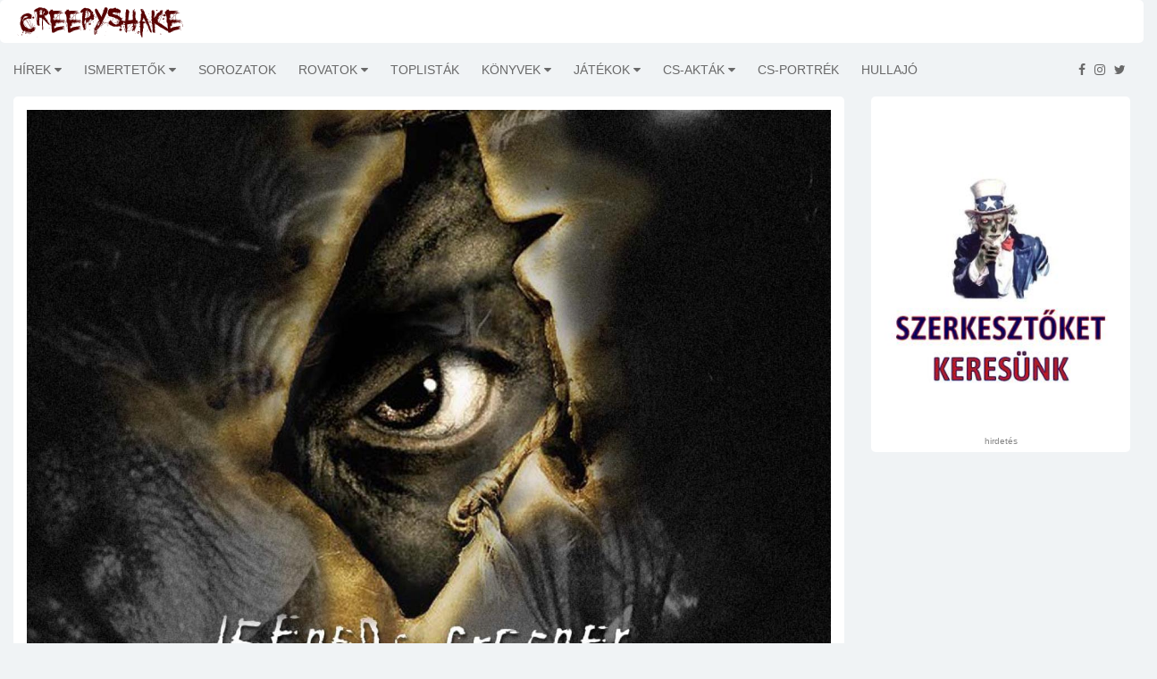

--- FILE ---
content_type: text/html; charset=utf-8
request_url: https://www.creepyshake.com/2015/03/30/az-orszaguti-demon
body_size: 9565
content:
<!DOCTYPE html><html lang="en"><head>
    <base href="/">
    <link rel="icon" type="image/x-icon" href="assets/img/favicon.png">

<!--    <script data-ad-client="ca-pub-3940208088608087" async src="https://pagead2.googlesyndication.com/pagead/js/adsbygoogle.js"></script>-->

    <script async="" src="//pagead2.googlesyndication.com/pagead/js/adsbygoogle.js"></script>

    <script src="https://code.jquery.com/jquery-3.4.1.min.js" integrity="sha256-CSXorXvZcTkaix6Yvo6HppcZGetbYMGWSFlBw8HfCJo=" crossorigin="anonymous"></script>

    <link href="https://fonts.googleapis.com/css?family=Alegreya+Sans+SC|Alegreya|Alegreya+SC|Alegreya+Sans|Freckle+Face|EB+Garamond|Ubuntu+Condensed|Oswald|Patrick+Hand|Patrick+Hand+SC|Just+Me+Again+Down+Here|Advent+Pro|Anonymous+Pro&amp;subset=latin,latin-ext" rel="stylesheet" type="text/css">

    <!--[if lt IE 9]>
    <script src="https://oss.maxcdn.com/html5shiv/3.7.2/html5shiv.min.js"></script>
    <script src="https://oss.maxcdn.com/respond/1.4.2/respond.min.js"></script>
    <![endif]-->

<!--    <link rel="search" href="https://www.creepyshake.com/opensearchdescription.xml"-->
<!--          type="application/opensearchdescription+xml"-->
<!--          title="CreepyShake.com" />-->

    <script>
        (function(i,s,o,g,r,a,m){i['GoogleAnalyticsObject']=r;i[r]=i[r]||function(){
            (i[r].q=i[r].q||[]).push(arguments)},i[r].l=1*new Date();a=s.createElement(o),
            m=s.getElementsByTagName(o)[0];a.async=1;a.src=g;m.parentNode.insertBefore(a,m)
        })(window,document,'script','//www.google-analytics.com/analytics.js','ga');
        ga('create', 'UA-54792953-1', 'auto');
        ga('send', 'pageview');
    </script>
<!--    <script type="text/javascript" src="https://connect.facebook.net/en_US/sdk.js"></script>-->
<link rel="stylesheet" href="styles.bff2a424b2d2c7a8eaba.css"><link rel="stylesheet" href="article.8058e6a83c8b596d407b.css"><style ng-transition="serverApp"></style><meta http-equiv="Content-Type" content="text/html; charset=utf-8"><meta http-equiv="X-UA-Compatible" content="IE=edge"><meta charset="utf-8"><title>Jeepers Creepers 1-2 - Aki bújt, aki nem 1-2 (2001/2003) - CreepyShake.com</title><meta name="copyright" content="2026 &amp;copy; CreepyShake.com"><meta name="language" content="hu"><meta name="robots" content="index, follow"><meta name="viewport" content="width=device-width, initial-scale=1"><meta name="author" content="CreepyShake.com"><meta name="revisitAfter" content="1 days"><meta name="rating" content="general"><meta property="fb:app_id" content="330913890415451"><meta property="og:locale" content=""><meta property="og:site_name" content="CreepyShake.com"><meta name="title" content="Jeepers Creepers 1-2 - Aki bújt, aki nem 1-2 (2001/2003) - CreepyShake.com"><meta name="description" content="A szervrabló démon kalandjai."><meta name="keywords" content="démon,gore,jeepers creepers creepyshake.com filmek sorozatok kritikák játékok értékelés újdonság könyvek"><meta property="og:title" content="Jeepers Creepers 1-2 - Aki bújt, aki nem 1-2 (2001/2003) - CreepyShake.com"><meta property="og:description" content="A szervrabló démon kalandjai."><meta property="og:url" content="https://www.creepshake.com//az-orszaguti-demon-mtvcbmryueme"><meta property="og:type" content="article"><meta property="og:image" content="https://media.creepyshake.com//uploads/image/c4c09868d9384ce2b549074ed063a145_large.jpg"></head>
<body>
    <app-root _nghost-sc0="" ng-version="11.2.14"><router-outlet _ngcontent-sc0=""></router-outlet><app-main-layout _nghost-sc1=""><app-topbar _ngcontent-sc1="" _nghost-sc2=""><div _ngcontent-sc2="" class="tr-topbar clearfix margin-bottom-0"><div _ngcontent-sc2="" class="row"><div _ngcontent-sc2="" class="col-sm-3"><a _ngcontent-sc2="" class="navbar-brand brand-text" href="/"><img _ngcontent-sc2="" class="img-responsive" src="assets/img/creepyshake_logo_brand.png" alt="" title=""></a></div><div _ngcontent-sc2="" class="col-sm-9"><div _ngcontent-sc2="" class="topbar-left"></div><div _ngcontent-sc2="" class="topbar-right"></div></div></div></div></app-topbar><div _ngcontent-sc1="" class="main-wrapper tr-page-top"><app-menu _ngcontent-sc1="" _nghost-sc3=""><div _ngcontent-sc3="" class="tr-menu menu-responsive"><nav _ngcontent-sc3="" class="navbar navbar-default"><div _ngcontent-sc3="" class="navbar-header"><button _ngcontent-sc3="" class="navbar-toggle collapsed" data-target="#navbar-collapse" data-toggle="collapse" type="button"><span _ngcontent-sc3="" class="sr-only">Toggle navigation</span><span _ngcontent-sc3="" class="icon-bar"></span><span _ngcontent-sc3="" class="icon-bar"></span><span _ngcontent-sc3="" class="icon-bar"></span></button></div><div _ngcontent-sc3="" class="collapse navbar-left navbar-collapse" id="navbar-collapse"><ul _ngcontent-sc3="" class="nav navbar-nav"><!----></ul></div><ul _ngcontent-sc3="" class="feed pull-right"><li _ngcontent-sc3=""><a _ngcontent-sc3="" href="https://www.facebook.com/CreepyShake" target="_blank"><i _ngcontent-sc3="" aria-hidden="true" class="fa fa-facebook"></i></a></li><li _ngcontent-sc3=""><a _ngcontent-sc3="" href="https://www.instagram.com/creepyshake666" target="_blank"><i _ngcontent-sc3="" aria-hidden="true" class="fa fa-instagram"></i></a></li><li _ngcontent-sc3=""><a _ngcontent-sc3="" href="https://twitter.com/Creepy_Shake" target="_blank"><i _ngcontent-sc3="" aria-hidden="true" class="fa fa-twitter"></i></a></li></ul></nav></div></app-menu><app-advertise _ngcontent-sc1="" _nghost-sc4=""><!----></app-advertise><div _ngcontent-sc1="" class="container-fluid"><router-outlet _ngcontent-sc1=""></router-outlet><app-article _nghost-sc15=""><!----><!----><div _ngcontent-sc15="" class="row"><div _ngcontent-sc15="" class="col-sm-9 tr-sticky"><div _ngcontent-sc15="" class="tr-content theiaStickySidebar"><div _ngcontent-sc15="" class="tr-section"><div _ngcontent-sc15="" class="tr-post"><div _ngcontent-sc15="" class="entry-header"><div _ngcontent-sc15="" class="entry-thumbnail"><img _ngcontent-sc15="" class="responsive" src="https://media.creepyshake.com//uploads/image/c4c09868d9384ce2b549074ed063a145_large.jpg" alt="Jeepers Creepers 1-2 - Aki bújt, aki nem 1-2 (2001/2003)" title="Jeepers Creepers 1-2 - Aki bújt, aki nem 1-2 (2001/2003)"></div></div><div _ngcontent-sc15="" class="post-content"><div _ngcontent-sc15="" class="entry-meta"><ul _ngcontent-sc15=""><li _ngcontent-sc15="">Szerző: Near</li><li _ngcontent-sc15=""><a _ngcontent-sc15="" href="/category/demonos?ua_src=ac">Démonos</a></li><li _ngcontent-sc15="">2015.03.30. 19:05:29</li><!----><li _ngcontent-sc15="" class="cs-tags"><!----><a _ngcontent-sc15="" class="margin-side-10 tag" href="/tags/démon?ua_src=at">#démon</a><a _ngcontent-sc15="" class="margin-side-10 tag" href="/tags/gore?ua_src=at">#gore</a><a _ngcontent-sc15="" class="margin-side-10 tag" href="/tags/jeepers creepers?ua_src=at">#jeepers creepers</a></li></ul></div><h2 _ngcontent-sc15="" class="entry-title"> Jeepers Creepers 1-2 - Aki bújt, aki nem 1-2 (2001/2003) </h2><div _ngcontent-sc15="" class="fb-like" data-action="like" data-layout="button_count" data-share="true" data-size="small" data-width="" data-href="https://www.creepshake.com//az-orszaguti-demon-mtvcbmryueme"></div></div></div><app-advertise _ngcontent-sc15="" _nghost-sc4=""><!----></app-advertise><div _ngcontent-sc15="" class="tr-details article-content"><div _ngcontent-sc15=""><p>Bátran ki merem jelenteni, hogy Victor Salva egyetlen maradandó filmje az Aki bújt, aki nem, ami azért, valljuk be, elég szomorú, hiszen nem egy korszakalkotó vagy zseniális műről van szó, hanem egy egyszerű véres, menekülős szörnyfilmről, ami eléri a célját, de a laikusokat nem fogja lenyűgözni. Hogy miért gondolom ezt? Lássuk.</p>
<p><strong>Jeepers Creepers - Aki bújt, aki nem (2001)</strong><br>
<strong>Rendezte: Victor Salva</strong></p>
<p>Történetünk egy isten háta mögötti országúton veszi kezdetét, ahol egy testvérpár, Thris (Gina Philips – Chained) és Darry (Justin Long – Pokolba taszítva, Die Hard 4) tart hazafele autóval. Természetesen mennek a testvérekre jellemző viták és szurkálódások, ám a nyugalmukat megzavarja egy lepukkant teherautó, ami kis híján letarolja őket az útról, majd nem sokkal később azt látják, hogy ugyanez a férfi megkötözött holttesteket dobál le egy lyukba. Természetesen azonnal elindulnak segítségért, ám a férfi üldözni kezdi őket, amit éppen, hogy megúsznak, de ezzel még nincs vége.</p>
<p>Maga a film határozottan kellemes élmény, már csak azért is, mert üresjáratok nem nagyon vannak. Amint megismertük a szereplőket, máris megkapjuk a bonyodalmakat, és onnantól kezdve nincs megállás. Nem árulok el nagy titkot azzal, hogy a férfi egy démon, akinek célja, hogy minél több embert raboljon el és egyen meg. De nem éri be akármivel, ő ugyanis szervekre vágyik, így minden embernek azt a részét eszi meg, ami a legjobb. Amit pedig megeszik, az a részévé válik.</p>
<p>„<strong>Tüdőt eszik, hogy lélegezhessen, és szemet, hogy láthasson.”</strong></p>
<p><strong><img src="https://media.creepyshake.com//uploads/image/ca2983a44b3f4495bce884b568a8deae_large.jpg" alt=""></strong></p>
<p><strong>A</strong> filmen látszódik az alacsony költségvetés. Elég, ha a szereplők számára gondolunk, vagy a helyszínre. Ennek ellenére azonban a lényegbe sikerült elég energiát fektetni. A szörny kellően gusztustalanul néz ki, ráadásul a gore is rendben van. Bár látszódik, hogy visszafogták magukat ezen a téren, azért igyekeztek megfelelni a horrorrajongóknak. Igazából az egyetlen problémám a látnok nő volt. Valahogy nem illett bele a képbe, és bár általa megtudtunk pár dolgot, inkább alibinek érződik az ő személye, csak azért, hogy nekünk, nézőknek elmondják, mi is akar lenni a lény.</p>
<p>Egyébként ez lehet csak nekem tűnt fel, de két filmre is volt utalás (vagy koppintás? - nehéz eldönteni). Az egyik az Alien. A végén lévő sötétben bujkálós jeleneteknél nem egyszer utaltak rá. Többek között a falon mászó és a plafonról támadó szörnnyel. Ezenkívül pedig egy Bárányok hallgatnak-hasonlatot is észrevettem, az utolsó jelenetnél. Ez lehet sokakat zavarna, engem csak meglepett.</p>
<p>Őszintén, számomra ez a film nagy kedvenc, ám tisztában vagyok vele, hogy egy közepesnél éppen csak jobb horror. Ezért lehet, hogy kissé felül is értékelem, de egyszerűen nem tudok elvonatkoztatni a nosztalgikus érzéstől, mikor még gyerekként megnéztem.</p>
<p>**Jeepers Creepers 2<br>
Aki bújt, aki nem 2: A második este (2003)<br>
**<strong>Rendezte: Victor Salva</strong></p>
<p>A folytatásra nem is kellett olyan sokat várni, én csak pár éve szereztem róla tudomást. A rendező ugyanaz, így az ember bizakodva ül le megnézni, hiszen egy szerző a szellemi gyermekét nem szívesen teszi tönkre, és ez nem is következett be, de vannak bosszantó tények.</p>
<p>Kezdjük is rögtön a legelsővel, a szereplőkkel. Azzal még semmi baj nincs, hogy sokan vannak, hiszen a horrorfolytatásoknál íratlan szabály, hogy több hulla kell. A probléma ott kezdődik, hogy nincs időnk megismerni őket, ami elég nagy baj, mert mikor a démon elkezdi levadászni őket, akkor nem tudjuk sajnálni őket. Egyébként a sztori négy nappal az első rész eseményei után veszi fel a fonalat, és egy iskolai kosárlabdacsapatot láthatunk, és a buszuk lerobban útközben, a démon által. Ezzel párhuzamosan láthatjuk, ahogy egy farmer apa a fiával útnak indul levadászni a lényt, mivel a kisebbik fiát elragadta. Akik ismerik az előzményeket, azok sejthetik, hogy a gyerek nem élte túl. Ennek fényében az elrablós jelenet kifejezetten erősre sikeredett, hiszen gyerekeket ritkán áldoznak fel.</p>
<p><img src="https://media.creepyshake.com//uploads/image/2bfddeb41f014755919647275e800477_large.jpg" alt=""></p>
<p>Sajnos a karakterek többsége egy szót sem szól a játékidő alatt, de igazából egyikükkel sincs baj, egyet leszámítva, aki kvázi főszereplő lenne, de olyan ellenszenves, pattogó, agresszív kis rohadék, hogy elvártam volna, hogy a társai nyírják ki. Úgy néz ki, Salva menet közben ráeszmélt, milyen félresikerült karakter írt, így nem is húzza sokáig.</p>
<p>A látnoki képességtől itt sem váltak meg, annyi különbséggel, hogy itt az egyik szurkolólány kezd hallucinálni, aki azonnal levágja, hogy innen nem menekülhetnek.</p>
<p>Ezt a részt már jóval több pénzből oldották meg, ez látszik is, mivel több üldözős jelenetet is tettek bele. Ezek közül talán az a legjobb, mikor a démon repülve üldözi az autót.</p>
<p>Igazából ez sem egy rossz film, de az első rész feszültségét egyáltalán nem tartalmazza. Azzal, hogy több embert öl meg, csak egy átlagos slasherré degradálja az alapsztorit, azokkal pedig már tele volt ekkor is a padlás. Ezen kívül a gore is takarékra lett téve, sőt, kifejezetten családbaráttá tették, ami azért elszomorító. Persze akadnak merészebb jelenetek, mint a démon fejcseréje, de ezek egy fantasyban is megállnák a helyüket.</p>
<p>A harmadik részre kíváncsi vagyok, hiszen már régóta ígérgetik a rajongóknak, és nekem kifejezetten nagy elvárásaim vannak ennyi év után.</p>
<p><strong>Aki bújt, aki nem: 7/10</strong> <a href="https://www.imdb.com/title/tt0263488/">IMDb</a> | <a href="http://www.mafab.hu/movies/aki-bujt-aki-nem-45385.html">mafab</a>**<br>
**</p>
<p><strong>Aki bújt, aki nem 2: A második este: 5/10</strong> <a href="https://www.imdb.com/title/tt0301470/">IMDb</a> | <a href="http://www.mafab.hu/movies/aki-bujt-aki-nem-2-a-masodik-este-19835.html">mafab</a>**<br>
**</p>
</div><div _ngcontent-sc15="" class="clr"></div><!----><!----><div _ngcontent-sc15="" class="article-navigation text-center"><div _ngcontent-sc15="" class="row"><!----><div _ngcontent-sc15="" class="col-6 col-sm-6 col-md-6 col-lg-6"><a _ngcontent-sc15="" class="navigation" href="wyrmwood-road-of-the-dead-2014--fgpvnlbhje7r?ua_src=navprev"><div _ngcontent-sc15="" class="article-page-step article-page-previous view fourth-effect" style="background-image:url(https://media.creepyshake.com//uploads/image/0f870f020e464650b22f0d6eec414d86_small.jpg);"><div _ngcontent-sc15="" class="mask"></div><div _ngcontent-sc15="" class="content"><div _ngcontent-sc15="" class="sign">Előző</div><div _ngcontent-sc15="" class="category">[Vígjáték]</div><div _ngcontent-sc15="" class="title">Wyrmwood: Road of the Dead - Wyrmwood: A holtak útja (2014)</div></div></div></a></div><!----><div _ngcontent-sc15="" class="col-6 col-sm-6 col-md-6 col-lg-6"><a _ngcontent-sc15="" class="navigation" href="the-walking-dead-5x16-gyozelem-rivo0wmjqlva?ua_src=navnext"><div _ngcontent-sc15="" class="article-page-step article-page-next view fourth-effect" style="background-image:url(https://media.creepyshake.com//uploads/image/58045f79f00f46ee906300f50f441bf3_small.jpg);"><div _ngcontent-sc15="" class="mask"></div><div _ngcontent-sc15="" class="content"><div _ngcontent-sc15="" class="sign">Következő</div><div _ngcontent-sc15="" class="category">[Sorozatok]</div><div _ngcontent-sc15="" class="title">The Walking Dead 5x16 - Győzelem</div></div></div></a></div></div></div></div><app-advertise _ngcontent-sc15="" _nghost-sc4=""><!----></app-advertise></div></div></div><app-sidebar _ngcontent-sc15="" _nghost-sc10=""><div _ngcontent-sc10="" class="col-sm-3 tr-sidebar tr-sticky"><div _ngcontent-sc10="" class="theiaStickySidebar"><app-advertise _ngcontent-sc10="" _nghost-sc4=""><!----></app-advertise><app-banner _ngcontent-sc10="" _nghost-sc12=""><!----><div _ngcontent-sc12="" class="tr-section tr-ad"><a _ngcontent-sc12="" target="_blank" href="https://www.creepyshake.com/info/szerkesztoket-keresunk"><img _ngcontent-sc12="" class="img-responsive" src="https://media.creepyshake.com//uploads/image/23759c47b1f54d06aa422df14246c81a_banner.jpg" alt="szerkesztőket keresünk - creepyshake.com" title="szerkesztőket keresünk - creepyshake.com"></a><div _ngcontent-sc12="" _ngcontent-serverapp-c6="" class="ad-warning ad-warning-sidebar text-center">hirdetés</div></div></app-banner><app-advertise _ngcontent-sc10="" _nghost-sc4=""><!----></app-advertise></div></div></app-sidebar></div></app-article></div></div><app-footer _ngcontent-sc1="" _nghost-sc5=""><footer _ngcontent-sc5="" id="footer"><div _ngcontent-sc5="" class="footer-widgets"><div _ngcontent-sc5="" class="container"><div _ngcontent-sc5="" class="row"><div _ngcontent-sc5="" class="col-sm-12 text-center"><a _ngcontent-sc5="" class="brand-text" href="/"><div _ngcontent-sc5="" class="logo"><span _ngcontent-sc5="">creepyshake.com</span></div></a></div></div></div></div><div _ngcontent-sc5="" class="footer-bottom text-center"><div _ngcontent-sc5="" class="container"><div _ngcontent-sc5="" class="footer-bottom-content"><p _ngcontent-sc5=""> Az oldalon található tartalom a creepyshake.com tulajdona. Felhasználásuk engedélyhez kötött. </p><p _ngcontent-sc5=""><a _ngcontent-sc5="" class="link" href="assets/NYILATKOZAT-A-CREEPYSHAKE-WEBOLDALAN-MEGJELENO-TARTALMAKKAL-KAPCSOLATBAN.pdf" style="text-decoration: underline;" target="_blank"> Jogi nyilatkozat </a><a _ngcontent-sc5="" class="link" href="/info/impresszum" style="text-decoration: underline;"> Impresszum </a></p><address _ngcontent-sc5=""><p _ngcontent-sc5="">2026 © <a _ngcontent-sc5="" href="/">CreepyShake.com</a>. Email: <a _ngcontent-sc5="" href="#"><span class="__cf_email__" data-cfemail="dab9a8bfbfaaa3a9b2bbb1bf9abdb7bbb3b6f4b9b5b7">[email&#160;protected]</span></a></p></address></div></div></div><app-advertise _ngcontent-sc5="" _nghost-sc4=""><!----></app-advertise></footer></app-footer></app-main-layout></app-root>
<script data-cfasync="false" src="/cdn-cgi/scripts/5c5dd728/cloudflare-static/email-decode.min.js"></script><script src="runtime-es2015.d6c52737d4587c65265f.js" type="module"></script><script src="runtime-es5.d6c52737d4587c65265f.js" nomodule="" defer=""></script><script src="polyfills-es5.8104f5b74daffadc14ce.js" nomodule="" defer=""></script><script src="polyfills-es2015.3a1f864782acfcfb623e.js" type="module"></script><script src="scripts.2210267d375012bb91a8.js" defer=""></script><script src="vendor-es2015.6aaed4f6c979bc26331b.js" type="module"></script><script src="vendor-es5.6aaed4f6c979bc26331b.js" nomodule="" defer=""></script><script src="main-es2015.ec2e68e69898dc4d6327.js" type="module"></script><script src="main-es5.ec2e68e69898dc4d6327.js" nomodule="" defer=""></script>

<script id="serverApp-state" type="application/json">{&q;env&q;:{&q;ADSENSE_CLIENT_ID&q;:&q;ca-pub-3940208088608087&q;,&q;ADSENSE_SHOW&q;:&q;false&q;,&q;API_URL&q;:&q;https://api.creepyshake.com&q;,&q;BACKEND_URL&q;:&q;https://api.creepyshake.com&q;,&q;FB_APP_ID&q;:&q;330913890415451&q;,&q;MAIN_IMAGE&q;:&q;&q;,&q;META_DESCRIPTION&q;:&q;CreepyShake.com&q;,&q;META_KEYWORDS&q;:&q;creepyshake.com filmek sorozatok kritikák játékok értékelés újdonság könyvek&q;,&q;META_LOCALE&q;:&q;hu_HU&q;,&q;META_REVISIT_AFTER&q;:&q;1 days&q;,&q;META_RATING&q;:&q;general&q;,&q;META_ROBOTS&q;:&q;index, follow, all&q;,&q;PRODUCTION&q;:&q;true&q;,&q;SITE_NAME&q;:&q;CreepyShake.com&q;,&q;SLOGAN&q;:&q;&q;,&q;STATIC_CONTENT_URL&q;:&q;https://media.creepyshake.com/&q;,&q;WEB_URL&q;:&q;https://www.creepshake.com/&q;,&q;HOSTNAME&q;:&q;cs-web&q;,&q;NAMESPACE&q;:&q;&q;},&q;show_ad&q;:false,&q;menu&q;:[{&q;id&q;:3,&q;name&q;:&q;Hírek&q;,&q;surl&q;:&q;hirek&q;,&q;parentId&q;:0,&q;aggregator&q;:true,&q;children&q;:[{&q;id&q;:55,&q;name&q;:&q;Kiemelt&q;,&q;surl&q;:&q;kiemelt&q;,&q;parentId&q;:3,&q;aggregator&q;:false,&q;children&q;:[]},{&q;id&q;:110,&q;name&q;:&q;Kiemelt partnereink &q;,&q;surl&q;:&q;kiemelt-partnereink-&q;,&q;parentId&q;:3,&q;aggregator&q;:false,&q;children&q;:[]},{&q;id&q;:111,&q;name&q;:&q;Premiernaptár - Filmek&q;,&q;surl&q;:&q;premiernaptar-filmek&q;,&q;parentId&q;:3,&q;aggregator&q;:false,&q;children&q;:[]},{&q;id&q;:56,&q;name&q;:&q;Interjúk&q;,&q;surl&q;:&q;interjuk&q;,&q;parentId&q;:3,&q;aggregator&q;:false,&q;children&q;:[]}]},{&q;id&q;:2,&q;name&q;:&q;Ismertetők&q;,&q;surl&q;:&q;ismertetok&q;,&q;parentId&q;:0,&q;aggregator&q;:true,&q;children&q;:[{&q;id&q;:75,&q;name&q;:&q;Vírus/parazita&q;,&q;surl&q;:&q;virusparazita&q;,&q;parentId&q;:2,&q;aggregator&q;:false,&q;children&q;:[]},{&q;id&q;:94,&q;name&q;:&q;Akció&q;,&q;surl&q;:&q;akcio&q;,&q;parentId&q;:2,&q;aggregator&q;:false,&q;children&q;:[]},{&q;id&q;:88,&q;name&q;:&q;Home invasion&q;,&q;surl&q;:&q;home-invasion&q;,&q;parentId&q;:2,&q;aggregator&q;:false,&q;children&q;:[]},{&q;id&q;:52,&q;name&q;:&q;Gore-Trash&q;,&q;surl&q;:&q;gore-trash&q;,&q;parentId&q;:2,&q;aggregator&q;:false,&q;children&q;:[]},{&q;id&q;:53,&q;name&q;:&q;Sci-fi&q;,&q;surl&q;:&q;sci-fi&q;,&q;parentId&q;:2,&q;aggregator&q;:false,&q;children&q;:[]},{&q;id&q;:54,&q;name&q;:&q;Slasher&q;,&q;surl&q;:&q;slasher&q;,&q;parentId&q;:2,&q;aggregator&q;:false,&q;children&q;:[]},{&q;id&q;:84,&q;name&q;:&q;Természet&q;,&q;surl&q;:&q;termeszet&q;,&q;parentId&q;:2,&q;aggregator&q;:false,&q;children&q;:[]},{&q;id&q;:79,&q;name&q;:&q;Zombi&q;,&q;surl&q;:&q;zombi&q;,&q;parentId&q;:2,&q;aggregator&q;:false,&q;children&q;:[]},{&q;id&q;:78,&q;name&q;:&q;Dráma&q;,&q;surl&q;:&q;drama&q;,&q;parentId&q;:2,&q;aggregator&q;:false,&q;children&q;:[]},{&q;id&q;:77,&q;name&q;:&q;Body&q;,&q;surl&q;:&q;body&q;,&q;parentId&q;:2,&q;aggregator&q;:false,&q;children&q;:[]},{&q;id&q;:76,&q;name&q;:&q;Vámpír&q;,&q;surl&q;:&q;vampir&q;,&q;parentId&q;:2,&q;aggregator&q;:false,&q;children&q;:[]},{&q;id&q;:74,&q;name&q;:&q;Sátán&q;,&q;surl&q;:&q;satan&q;,&q;parentId&q;:2,&q;aggregator&q;:false,&q;children&q;:[]},{&q;id&q;:73,&q;name&q;:&q;Földönkívüli&q;,&q;surl&q;:&q;foldonkivuli&q;,&q;parentId&q;:2,&q;aggregator&q;:false,&q;children&q;:[]},{&q;id&q;:72,&q;name&q;:&q;Found footage&q;,&q;surl&q;:&q;found-footage&q;,&q;parentId&q;:2,&q;aggregator&q;:false,&q;children&q;:[]},{&q;id&q;:113,&q;name&q;:&q;Krimi&q;,&q;surl&q;:&q;krimi&q;,&q;parentId&q;:2,&q;aggregator&q;:false,&q;children&q;:[]},{&q;id&q;:70,&q;name&q;:&q;Misztikus&q;,&q;surl&q;:&q;misztikus&q;,&q;parentId&q;:2,&q;aggregator&q;:false,&q;children&q;:[]},{&q;id&q;:69,&q;name&q;:&q;Vígjáték&q;,&q;surl&q;:&q;vigjatek&q;,&q;parentId&q;:2,&q;aggregator&q;:false,&q;children&q;:[]},{&q;id&q;:67,&q;name&q;:&q;Disztópia&q;,&q;surl&q;:&q;disztopia&q;,&q;parentId&q;:2,&q;aggregator&q;:false,&q;children&q;:[]},{&q;id&q;:66,&q;name&q;:&q;Thriller&q;,&q;surl&q;:&q;thriller&q;,&q;parentId&q;:2,&q;aggregator&q;:false,&q;children&q;:[]},{&q;id&q;:65,&q;name&q;:&q;Démonos&q;,&q;surl&q;:&q;demonos&q;,&q;parentId&q;:2,&q;aggregator&q;:false,&q;children&q;:[]},{&q;id&q;:60,&q;name&q;:&q;Pszicho&q;,&q;surl&q;:&q;pszicho&q;,&q;parentId&q;:2,&q;aggregator&q;:false,&q;children&q;:[]},{&q;id&q;:120,&q;name&q;:&q;Rémmesék&q;,&q;surl&q;:&q;remmesek&q;,&q;parentId&q;:2,&q;aggregator&q;:false,&q;children&q;:[]}]},{&q;id&q;:105,&q;name&q;:&q;Sorozatok&q;,&q;surl&q;:&q;sorozatok&q;,&q;parentId&q;:0,&q;aggregator&q;:false,&q;children&q;:[]},{&q;id&q;:103,&q;name&q;:&q;Rovatok&q;,&q;surl&q;:&q;rovatok&q;,&q;parentId&q;:0,&q;aggregator&q;:true,&q;children&q;:[{&q;id&q;:107,&q;name&q;:&q;MusiCShake&q;,&q;surl&q;:&q;musicshake&q;,&q;parentId&q;:103,&q;aggregator&q;:false,&q;children&q;:[]},{&q;id&q;:59,&q;name&q;:&q;Ázsiai Extrém&q;,&q;surl&q;:&q;azsiai-extrem&q;,&q;parentId&q;:103,&q;aggregator&q;:false,&q;children&q;:[]},{&q;id&q;:119,&q;name&q;:&q;Magyar Extrém&q;,&q;surl&q;:&q;magyar-extrem&q;,&q;parentId&q;:103,&q;aggregator&q;:false,&q;children&q;:[]},{&q;id&q;:118,&q;name&q;:&q;Olasz Extrém &q;,&q;surl&q;:&q;olasz-extrem-&q;,&q;parentId&q;:103,&q;aggregator&q;:false,&q;children&q;:[]},{&q;id&q;:117,&q;name&q;:&q;Francia Extrém&q;,&q;surl&q;:&q;francia-extrem&q;,&q;parentId&q;:103,&q;aggregator&q;:false,&q;children&q;:[]},{&q;id&q;:116,&q;name&q;:&q;Spanyol Extrém&q;,&q;surl&q;:&q;spanyol-extrem&q;,&q;parentId&q;:103,&q;aggregator&q;:false,&q;children&q;:[]},{&q;id&q;:112,&q;name&q;:&q;CreepyChill&q;,&q;surl&q;:&q;creepychill&q;,&q;parentId&q;:103,&q;aggregator&q;:false,&q;children&q;:[]},{&q;id&q;:106,&q;name&q;:&q;Kulisszák mögött&q;,&q;surl&q;:&q;kulisszak-mogott&q;,&q;parentId&q;:103,&q;aggregator&q;:false,&q;children&q;:[]},{&q;id&q;:100,&q;name&q;:&q;Death Wish Shake&q;,&q;surl&q;:&q;death-wish-shake&q;,&q;parentId&q;:103,&q;aggregator&q;:false,&q;children&q;:[]},{&q;id&q;:99,&q;name&q;:&q;Északi extrém&q;,&q;surl&q;:&q;eszaki-extrem&q;,&q;parentId&q;:103,&q;aggregator&q;:false,&q;children&q;:[]},{&q;id&q;:97,&q;name&q;:&q;Ausztrál Extrém&q;,&q;surl&q;:&q;ausztral-extrem&q;,&q;parentId&q;:103,&q;aggregator&q;:false,&q;children&q;:[]},{&q;id&q;:98,&q;name&q;:&q;CreepyClassics&q;,&q;surl&q;:&q;creepyclassics&q;,&q;parentId&q;:103,&q;aggregator&q;:false,&q;children&q;:[]}]},{&q;id&q;:104,&q;name&q;:&q;Toplisták&q;,&q;surl&q;:&q;toplistak&q;,&q;parentId&q;:0,&q;aggregator&q;:false,&q;children&q;:[]},{&q;id&q;:5,&q;name&q;:&q;Könyvek&q;,&q;surl&q;:&q;konyvek&q;,&q;parentId&q;:0,&q;aggregator&q;:true,&q;children&q;:[{&q;id&q;:86,&q;name&q;:&q;Regény&q;,&q;surl&q;:&q;regeny&q;,&q;parentId&q;:5,&q;aggregator&q;:false,&q;children&q;:[]},{&q;id&q;:85,&q;name&q;:&q;Novella&q;,&q;surl&q;:&q;novella&q;,&q;parentId&q;:5,&q;aggregator&q;:false,&q;children&q;:[]},{&q;id&q;:89,&q;name&q;:&q;Képregény&q;,&q;surl&q;:&q;kepregeny&q;,&q;parentId&q;:5,&q;aggregator&q;:false,&q;children&q;:[]},{&q;id&q;:108,&q;name&q;:&q;BookShake &q;,&q;surl&q;:&q;bookshake&q;,&q;parentId&q;:5,&q;aggregator&q;:false,&q;children&q;:[]}]},{&q;id&q;:7,&q;name&q;:&q;Játékok&q;,&q;surl&q;:&q;jatekok&q;,&q;parentId&q;:0,&q;aggregator&q;:true,&q;children&q;:[{&q;id&q;:95,&q;name&q;:&q;Videójátékok&q;,&q;surl&q;:&q;videojatekok&q;,&q;parentId&q;:7,&q;aggregator&q;:false,&q;children&q;:[]},{&q;id&q;:96,&q;name&q;:&q;Táblás játékok&q;,&q;surl&q;:&q;tablas-jatekok&q;,&q;parentId&q;:7,&q;aggregator&q;:false,&q;children&q;:[]},{&q;id&q;:71,&q;name&q;:&q;Menekülős játékok&q;,&q;surl&q;:&q;menekulos-jatekok&q;,&q;parentId&q;:7,&q;aggregator&q;:false,&q;children&q;:[]}]},{&q;id&q;:57,&q;name&q;:&q;CS-akták&q;,&q;surl&q;:&q;cs-aktak&q;,&q;parentId&q;:0,&q;aggregator&q;:true,&q;children&q;:[{&q;id&q;:87,&q;name&q;:&q;Köztünk élnek&q;,&q;surl&q;:&q;koztunk-elnek&q;,&q;parentId&q;:57,&q;aggregator&q;:false,&q;children&q;:[]},{&q;id&q;:115,&q;name&q;:&q;Horrortörténelem&q;,&q;surl&q;:&q;horrortortenelem&q;,&q;parentId&q;:57,&q;aggregator&q;:false,&q;children&q;:[]},{&q;id&q;:114,&q;name&q;:&q;Rejtélyek nyomában &q;,&q;surl&q;:&q;rejtelyek-nyomaban-&q;,&q;parentId&q;:57,&q;aggregator&q;:false,&q;children&q;:[]},{&q;id&q;:80,&q;name&q;:&q;Valóság/Rémtörténet&q;,&q;surl&q;:&q;valosag-remtortent&q;,&q;parentId&q;:57,&q;aggregator&q;:false,&q;children&q;:[]},{&q;id&q;:83,&q;name&q;:&q;Podcast&q;,&q;surl&q;:&q;podcast&q;,&q;parentId&q;:57,&q;aggregator&q;:false,&q;children&q;:[]},{&q;id&q;:109,&q;name&q;:&q;Okkultizmus/Paranormál&q;,&q;surl&q;:&q;okkultizmusparanormal&q;,&q;parentId&q;:57,&q;aggregator&q;:false,&q;children&q;:[]}]},{&q;id&q;:90,&q;name&q;:&q;CS-portrék&q;,&q;surl&q;:&q;cs-portrek&q;,&q;parentId&q;:0,&q;aggregator&q;:false,&q;children&q;:[]},{&q;id&q;:63,&q;name&q;:&q;Hullajó&q;,&q;surl&q;:&q;hullajo&q;,&q;parentId&q;:0,&q;aggregator&q;:false,&q;children&q;:[]}],&q;articleResponse&q;:{&q;message&q;:{&q;code&q;:0,&q;message&q;:&q;&q;},&q;articleWrapper&q;:{&q;article&q;:{&q;title&q;:&q;Jeepers Creepers 1-2 - Aki bújt, aki nem 1-2 (2001/2003)&q;,&q;lead&q;:&q;A szervrabló démon kalandjai.&q;,&q;htmlContent&q;:&q;&l;p&g;Bátran ki merem jelenteni, hogy Victor Salva egyetlen maradandó filmje az Aki bújt, aki nem, ami azért, valljuk be, elég szomorú, hiszen nem egy korszakalkotó vagy zseniális műről van szó, hanem egy egyszerű véres, menekülős szörnyfilmről, ami eléri a célját, de a laikusokat nem fogja lenyűgözni. Hogy miért gondolom ezt? Lássuk.&l;/p&g;\n&l;p&g;&l;strong&g;Jeepers Creepers - Aki bújt, aki nem (2001)&l;/strong&g;&l;br /&g;\n&l;strong&g;Rendezte: Victor Salva&l;/strong&g;&l;/p&g;\n&l;p&g;Történetünk egy isten háta mögötti országúton veszi kezdetét, ahol egy testvérpár, Thris (Gina Philips – Chained) és Darry (Justin Long – Pokolba taszítva, Die Hard 4) tart hazafele autóval. Természetesen mennek a testvérekre jellemző viták és szurkálódások, ám a nyugalmukat megzavarja egy lepukkant teherautó, ami kis híján letarolja őket az útról, majd nem sokkal később azt látják, hogy ugyanez a férfi megkötözött holttesteket dobál le egy lyukba. Természetesen azonnal elindulnak segítségért, ám a férfi üldözni kezdi őket, amit éppen, hogy megúsznak, de ezzel még nincs vége.&l;/p&g;\n&l;p&g;Maga a film határozottan kellemes élmény, már csak azért is, mert üresjáratok nem nagyon vannak. Amint megismertük a szereplőket, máris megkapjuk a bonyodalmakat, és onnantól kezdve nincs megállás. Nem árulok el nagy titkot azzal, hogy a férfi egy démon, akinek célja, hogy minél több embert raboljon el és egyen meg. De nem éri be akármivel, ő ugyanis szervekre vágyik, így minden embernek azt a részét eszi meg, ami a legjobb. Amit pedig megeszik, az a részévé válik.&l;/p&g;\n&l;p&g;„&l;strong&g;Tüdőt eszik, hogy lélegezhessen, és szemet, hogy láthasson.”&l;/strong&g;&l;/p&g;\n&l;p&g;&l;strong&g;&l;img src=\&q;https://media.creepyshake.com//uploads/image/ca2983a44b3f4495bce884b568a8deae_large.jpg\&q; alt=\&q;\&q; /&g;&l;/strong&g;&l;/p&g;\n&l;p&g;&l;strong&g;A&l;/strong&g; filmen látszódik az alacsony költségvetés. Elég, ha a szereplők számára gondolunk, vagy a helyszínre. Ennek ellenére azonban a lényegbe sikerült elég energiát fektetni. A szörny kellően gusztustalanul néz ki, ráadásul a gore is rendben van. Bár látszódik, hogy visszafogták magukat ezen a téren, azért igyekeztek megfelelni a horrorrajongóknak. Igazából az egyetlen problémám a látnok nő volt. Valahogy nem illett bele a képbe, és bár általa megtudtunk pár dolgot, inkább alibinek érződik az ő személye, csak azért, hogy nekünk, nézőknek elmondják, mi is akar lenni a lény.&l;/p&g;\n&l;p&g;Egyébként ez lehet csak nekem tűnt fel, de két filmre is volt utalás (vagy koppintás? - nehéz eldönteni). Az egyik az Alien. A végén lévő sötétben bujkálós jeleneteknél nem egyszer utaltak rá. Többek között a falon mászó és a plafonról támadó szörnnyel. Ezenkívül pedig egy Bárányok hallgatnak-hasonlatot is észrevettem, az utolsó jelenetnél. Ez lehet sokakat zavarna, engem csak meglepett.&l;/p&g;\n&l;p&g;Őszintén, számomra ez a film nagy kedvenc, ám tisztában vagyok vele, hogy egy közepesnél éppen csak jobb horror. Ezért lehet, hogy kissé felül is értékelem, de egyszerűen nem tudok elvonatkoztatni a nosztalgikus érzéstől, mikor még gyerekként megnéztem.&l;/p&g;\n&l;p&g;**Jeepers Creepers 2&l;br /&g;\nAki bújt, aki nem 2: A második este (2003)&l;br /&g;\n**&l;strong&g;Rendezte: Victor Salva&l;/strong&g;&l;/p&g;\n&l;p&g;A folytatásra nem is kellett olyan sokat várni, én csak pár éve szereztem róla tudomást. A rendező ugyanaz, így az ember bizakodva ül le megnézni, hiszen egy szerző a szellemi gyermekét nem szívesen teszi tönkre, és ez nem is következett be, de vannak bosszantó tények.&l;/p&g;\n&l;p&g;Kezdjük is rögtön a legelsővel, a szereplőkkel. Azzal még semmi baj nincs, hogy sokan vannak, hiszen a horrorfolytatásoknál íratlan szabály, hogy több hulla kell. A probléma ott kezdődik, hogy nincs időnk megismerni őket, ami elég nagy baj, mert mikor a démon elkezdi levadászni őket, akkor nem tudjuk sajnálni őket. Egyébként a sztori négy nappal az első rész eseményei után veszi fel a fonalat, és egy iskolai kosárlabdacsapatot láthatunk, és a buszuk lerobban útközben, a démon által. Ezzel párhuzamosan láthatjuk, ahogy egy farmer apa a fiával útnak indul levadászni a lényt, mivel a kisebbik fiát elragadta. Akik ismerik az előzményeket, azok sejthetik, hogy a gyerek nem élte túl. Ennek fényében az elrablós jelenet kifejezetten erősre sikeredett, hiszen gyerekeket ritkán áldoznak fel.&l;/p&g;\n&l;p&g;&l;img src=\&q;https://media.creepyshake.com//uploads/image/2bfddeb41f014755919647275e800477_large.jpg\&q; alt=\&q;\&q; /&g;&l;/p&g;\n&l;p&g;Sajnos a karakterek többsége egy szót sem szól a játékidő alatt, de igazából egyikükkel sincs baj, egyet leszámítva, aki kvázi főszereplő lenne, de olyan ellenszenves, pattogó, agresszív kis rohadék, hogy elvártam volna, hogy a társai nyírják ki. Úgy néz ki, Salva menet közben ráeszmélt, milyen félresikerült karakter írt, így nem is húzza sokáig.&l;/p&g;\n&l;p&g;A látnoki képességtől itt sem váltak meg, annyi különbséggel, hogy itt az egyik szurkolólány kezd hallucinálni, aki azonnal levágja, hogy innen nem menekülhetnek.&l;/p&g;\n&l;p&g;Ezt a részt már jóval több pénzből oldották meg, ez látszik is, mivel több üldözős jelenetet is tettek bele. Ezek közül talán az a legjobb, mikor a démon repülve üldözi az autót.&l;/p&g;\n&l;p&g;Igazából ez sem egy rossz film, de az első rész feszültségét egyáltalán nem tartalmazza. Azzal, hogy több embert öl meg, csak egy átlagos slasherré degradálja az alapsztorit, azokkal pedig már tele volt ekkor is a padlás. Ezen kívül a gore is takarékra lett téve, sőt, kifejezetten családbaráttá tették, ami azért elszomorító. Persze akadnak merészebb jelenetek, mint a démon fejcseréje, de ezek egy fantasyban is megállnák a helyüket.&l;/p&g;\n&l;p&g;A harmadik részre kíváncsi vagyok, hiszen már régóta ígérgetik a rajongóknak, és nekem kifejezetten nagy elvárásaim vannak ennyi év után.&l;/p&g;\n&l;p&g;&l;strong&g;Aki bújt, aki nem: 7/10&l;/strong&g; &l;a href=\&q;http://www.imdb.com/title/tt0263488/\&q;&g;IMDb&l;/a&g; | &l;a href=\&q;http://www.mafab.hu/movies/aki-bujt-aki-nem-45385.html\&q;&g;mafab&l;/a&g;**&l;br /&g;\n**&l;/p&g;\n&l;p&g;&l;strong&g;Aki bújt, aki nem 2: A második este: 5/10&l;/strong&g; &l;a href=\&q;http://www.imdb.com/title/tt0301470/\&q;&g;IMDb&l;/a&g; | &l;a href=\&q;http://www.mafab.hu/movies/aki-bujt-aki-nem-2-a-masodik-este-19835.html\&q;&g;mafab&l;/a&g;**&l;br /&g;\n**&l;/p&g;\n&q;,&q;surl&q;:&q;az-orszaguti-demon-mtvcbmryueme&q;,&q;image&q;:{&q;large&q;:&q;c4c09868d9384ce2b549074ed063a145_large.jpg&q;,&q;medium&q;:&q;c4c09868d9384ce2b549074ed063a145_medium.jpg&q;,&q;small&q;:&q;c4c09868d9384ce2b549074ed063a145_small.jpg&q;},&q;tags&q;:[&q;démon&q;,&q;gore&q;,&q;jeepers creepers&q;],&q;positiveThings&q;:[],&q;negativeThings&q;:[],&q;showPoints&q;:false,&q;pointBlood&q;:0,&q;pointTension&q;:0,&q;pointFear&q;:0,&q;pointStory&q;:0,&q;pointOverall&q;:0,&q;publishedAt&q;:&q;2015.03.30. 19:05:29&q;},&q;author&q;:{&q;displayedName&q;:&q;Near&q;,&q;surl&q;:&q;&q;},&q;category&q;:{&q;name&q;:&q;Démonos&q;,&q;surl&q;:&q;demonos&q;}},&q;nextArticleWrapper&q;:{&q;article&q;:{&q;title&q;:&q;The Walking Dead 5x16 - Győzelem&q;,&q;lead&q;:&q;Elégedettebb nem is lehetnék.&q;,&q;surl&q;:&q;the-walking-dead-5x16-gyozelem-rivo0wmjqlva&q;,&q;image&q;:{&q;large&q;:&q;58045f79f00f46ee906300f50f441bf3_large.jpg&q;,&q;medium&q;:&q;58045f79f00f46ee906300f50f441bf3_medium.jpg&q;,&q;small&q;:&q;58045f79f00f46ee906300f50f441bf3_small.jpg&q;},&q;tags&q;:[&q;zombi&q;,&q;sorozat&q;,&q;the walking dead&q;],&q;showPoints&q;:false,&q;publishedAt&q;:&q;2015.03.31. 08:00:26&q;},&q;author&q;:{&q;displayedName&q;:&q;Steve&q;,&q;surl&q;:&q;&q;},&q;category&q;:{&q;name&q;:&q;Sorozatok&q;,&q;surl&q;:&q;sorozatok&q;}},&q;prevArticleWrapper&q;:{&q;article&q;:{&q;title&q;:&q;Wyrmwood: Road of the Dead - Wyrmwood: A holtak útja (2014)&q;,&q;lead&q;:&q;Milyen potenciál maradt még a zombihorrorban? A vígjáték/humorelem.&q;,&q;surl&q;:&q;wyrmwood-road-of-the-dead-2014--fgpvnlbhje7r&q;,&q;image&q;:{&q;large&q;:&q;0f870f020e464650b22f0d6eec414d86_large.jpg&q;,&q;medium&q;:&q;0f870f020e464650b22f0d6eec414d86_medium.jpg&q;,&q;small&q;:&q;0f870f020e464650b22f0d6eec414d86_small.jpg&q;},&q;tags&q;:[&q;posztapokaliptikus&q;,&q;ausztrál&q;,&q;zombi&q;,&q;vígjáték&q;],&q;showPoints&q;:false,&q;publishedAt&q;:&q;2015.03.30. 09:00:40&q;},&q;author&q;:{&q;displayedName&q;:&q;DFlaherty&q;,&q;surl&q;:&q;&q;},&q;category&q;:{&q;name&q;:&q;Vígjáték&q;,&q;surl&q;:&q;vigjatek&q;}}},&q;banners&q;:{&q;message&q;:{&q;code&q;:0,&q;message&q;:&q;&q;},&q;banners&q;:[{&q;title&q;:&q;szerkesztőket keresünk&q;,&q;link&q;:&q;https://www.creepyshake.com/info/szerkesztoket-keresunk&q;,&q;image&q;:&q;23759c47b1f54d06aa422df14246c81a&q;,&q;embeddedText&q;:&q;&q;}]}}</script><script defer src="https://static.cloudflareinsights.com/beacon.min.js/vcd15cbe7772f49c399c6a5babf22c1241717689176015" integrity="sha512-ZpsOmlRQV6y907TI0dKBHq9Md29nnaEIPlkf84rnaERnq6zvWvPUqr2ft8M1aS28oN72PdrCzSjY4U6VaAw1EQ==" data-cf-beacon='{"version":"2024.11.0","token":"2b3d26c5d2f54d17b39ae891ee617e8c","r":1,"server_timing":{"name":{"cfCacheStatus":true,"cfEdge":true,"cfExtPri":true,"cfL4":true,"cfOrigin":true,"cfSpeedBrain":true},"location_startswith":null}}' crossorigin="anonymous"></script>
</body></html>

--- FILE ---
content_type: application/javascript; charset=UTF-8
request_url: https://www.creepyshake.com/main-es2015.ec2e68e69898dc4d6327.js
body_size: 31525
content:
(window["webpackJsonp"] = window["webpackJsonp"] || []).push([["main"],{

/***/ "+W+6":
/*!**************************************************************!*\
  !*** ./src/app/_components/home/home.component.ngfactory.js ***!
  \**************************************************************/
/*! exports provided: RenderType_HomeComponent, View_HomeComponent_0, View_HomeComponent_Host_0, HomeComponentNgFactory */
/***/ (function(module, __webpack_exports__, __webpack_require__) {

"use strict";
__webpack_require__.r(__webpack_exports__);
/* harmony export (binding) */ __webpack_require__.d(__webpack_exports__, "RenderType_HomeComponent", function() { return RenderType_HomeComponent; });
/* harmony export (binding) */ __webpack_require__.d(__webpack_exports__, "View_HomeComponent_0", function() { return View_HomeComponent_0; });
/* harmony export (binding) */ __webpack_require__.d(__webpack_exports__, "View_HomeComponent_Host_0", function() { return View_HomeComponent_Host_0; });
/* harmony export (binding) */ __webpack_require__.d(__webpack_exports__, "HomeComponentNgFactory", function() { return HomeComponentNgFactory; });
/* harmony import */ var _home_component_css_shim_ngstyle__WEBPACK_IMPORTED_MODULE_0__ = __webpack_require__(/*! ./home.component.css.shim.ngstyle */ "crP2");
/* harmony import */ var _angular_core__WEBPACK_IMPORTED_MODULE_1__ = __webpack_require__(/*! @angular/core */ "8Y7J");
/* harmony import */ var _modules_home_slider_home_slider_component_ngfactory__WEBPACK_IMPORTED_MODULE_2__ = __webpack_require__(/*! ./_modules/home-slider/home-slider.component.ngfactory */ "WGdc");
/* harmony import */ var _modules_home_slider_home_slider_component__WEBPACK_IMPORTED_MODULE_3__ = __webpack_require__(/*! ./_modules/home-slider/home-slider.component */ "JDUw");
/* harmony import */ var _service_article_service__WEBPACK_IMPORTED_MODULE_4__ = __webpack_require__(/*! ../../_service/article.service */ "bjvq");
/* harmony import */ var _globals_environment_model__WEBPACK_IMPORTED_MODULE_5__ = __webpack_require__(/*! ../../_globals/environment-model */ "4DcD");
/* harmony import */ var _angular_platform_browser__WEBPACK_IMPORTED_MODULE_6__ = __webpack_require__(/*! @angular/platform-browser */ "cUpR");
/* harmony import */ var _article_category_blocks_article_category_blocks_component_ngfactory__WEBPACK_IMPORTED_MODULE_7__ = __webpack_require__(/*! ../article-category-blocks/article-category-blocks.component.ngfactory */ "QhFe");
/* harmony import */ var _article_category_blocks_article_category_blocks_component__WEBPACK_IMPORTED_MODULE_8__ = __webpack_require__(/*! ../article-category-blocks/article-category-blocks.component */ "yl4i");
/* harmony import */ var _sidebar_sidebar_component_ngfactory__WEBPACK_IMPORTED_MODULE_9__ = __webpack_require__(/*! ../sidebar/sidebar.component.ngfactory */ "ubxT");
/* harmony import */ var _sidebar_sidebar_component__WEBPACK_IMPORTED_MODULE_10__ = __webpack_require__(/*! ../sidebar/sidebar.component */ "2/Xm");
/* harmony import */ var _home_component__WEBPACK_IMPORTED_MODULE_11__ = __webpack_require__(/*! ./home.component */ "2dux");
/* harmony import */ var _globals_custom_logger__WEBPACK_IMPORTED_MODULE_12__ = __webpack_require__(/*! ../../_globals/custom-logger */ "hDkE");
/**
 * @fileoverview This file was generated by the Angular template compiler. Do not edit.
 *
 * @suppress {suspiciousCode,uselessCode,missingProperties,missingOverride,checkTypes,extraRequire}
 * tslint:disable
 */













var styles_HomeComponent = [_home_component_css_shim_ngstyle__WEBPACK_IMPORTED_MODULE_0__["styles"]];
var RenderType_HomeComponent = _angular_core__WEBPACK_IMPORTED_MODULE_1__["ɵcrt"]({ encapsulation: 0, styles: styles_HomeComponent, data: {} });

function View_HomeComponent_0(_l) { return _angular_core__WEBPACK_IMPORTED_MODULE_1__["ɵvid"](0, [(_l()(), _angular_core__WEBPACK_IMPORTED_MODULE_1__["ɵeld"](0, 0, null, null, 1, "app-home-slider", [], null, null, null, _modules_home_slider_home_slider_component_ngfactory__WEBPACK_IMPORTED_MODULE_2__["View_HomeSliderComponent_0"], _modules_home_slider_home_slider_component_ngfactory__WEBPACK_IMPORTED_MODULE_2__["RenderType_HomeSliderComponent"])), _angular_core__WEBPACK_IMPORTED_MODULE_1__["ɵdid"](1, 114688, null, 0, _modules_home_slider_home_slider_component__WEBPACK_IMPORTED_MODULE_3__["HomeSliderComponent"], [_service_article_service__WEBPACK_IMPORTED_MODULE_4__["ArticleService"], _globals_environment_model__WEBPACK_IMPORTED_MODULE_5__["EnvironmentModel"], _angular_core__WEBPACK_IMPORTED_MODULE_1__["PLATFORM_ID"], _angular_platform_browser__WEBPACK_IMPORTED_MODULE_6__["TransferState"]], null, null), (_l()(), _angular_core__WEBPACK_IMPORTED_MODULE_1__["ɵeld"](2, 0, null, null, 4, "div", [["class", "row tr-content"]], null, null, null, null, null)), (_l()(), _angular_core__WEBPACK_IMPORTED_MODULE_1__["ɵeld"](3, 0, null, null, 1, "app-article-category-blocks", [], null, null, null, _article_category_blocks_article_category_blocks_component_ngfactory__WEBPACK_IMPORTED_MODULE_7__["View_ArticleCategoryBlocksComponent_0"], _article_category_blocks_article_category_blocks_component_ngfactory__WEBPACK_IMPORTED_MODULE_7__["RenderType_ArticleCategoryBlocksComponent"])), _angular_core__WEBPACK_IMPORTED_MODULE_1__["ɵdid"](4, 114688, null, 0, _article_category_blocks_article_category_blocks_component__WEBPACK_IMPORTED_MODULE_8__["ArticleCategoryBlocksComponent"], [_service_article_service__WEBPACK_IMPORTED_MODULE_4__["ArticleService"], _angular_core__WEBPACK_IMPORTED_MODULE_1__["PLATFORM_ID"], _angular_platform_browser__WEBPACK_IMPORTED_MODULE_6__["TransferState"]], { showLeft: [0, "showLeft"], showRight: [1, "showRight"] }, null), (_l()(), _angular_core__WEBPACK_IMPORTED_MODULE_1__["ɵeld"](5, 0, null, null, 1, "app-sidebar", [], null, null, null, _sidebar_sidebar_component_ngfactory__WEBPACK_IMPORTED_MODULE_9__["View_SidebarComponent_0"], _sidebar_sidebar_component_ngfactory__WEBPACK_IMPORTED_MODULE_9__["RenderType_SidebarComponent"])), _angular_core__WEBPACK_IMPORTED_MODULE_1__["ɵdid"](6, 4243456, null, 0, _sidebar_sidebar_component__WEBPACK_IMPORTED_MODULE_10__["SidebarComponent"], [], null, null)], function (_ck, _v) { _ck(_v, 1, 0); var currVal_0 = true; var currVal_1 = true; _ck(_v, 4, 0, currVal_0, currVal_1); }, null); }
function View_HomeComponent_Host_0(_l) { return _angular_core__WEBPACK_IMPORTED_MODULE_1__["ɵvid"](0, [(_l()(), _angular_core__WEBPACK_IMPORTED_MODULE_1__["ɵeld"](0, 0, null, null, 1, "app-home", [], null, null, null, View_HomeComponent_0, RenderType_HomeComponent)), _angular_core__WEBPACK_IMPORTED_MODULE_1__["ɵdid"](1, 49152, null, 0, _home_component__WEBPACK_IMPORTED_MODULE_11__["HomeComponent"], [_globals_custom_logger__WEBPACK_IMPORTED_MODULE_12__["CustomLogger"]], null, null)], null, null); }
var HomeComponentNgFactory = _angular_core__WEBPACK_IMPORTED_MODULE_1__["ɵccf"]("app-home", _home_component__WEBPACK_IMPORTED_MODULE_11__["HomeComponent"], View_HomeComponent_Host_0, {}, {}, []);



/***/ }),

/***/ "+er6":
/*!******************************************************************!*\
  !*** ./src/app/_components/banner/banner.component.ngfactory.js ***!
  \******************************************************************/
/*! exports provided: RenderType_BannerComponent, View_BannerComponent_0, View_BannerComponent_Host_0, BannerComponentNgFactory */
/***/ (function(module, __webpack_exports__, __webpack_require__) {

"use strict";
__webpack_require__.r(__webpack_exports__);
/* harmony export (binding) */ __webpack_require__.d(__webpack_exports__, "RenderType_BannerComponent", function() { return RenderType_BannerComponent; });
/* harmony export (binding) */ __webpack_require__.d(__webpack_exports__, "View_BannerComponent_0", function() { return View_BannerComponent_0; });
/* harmony export (binding) */ __webpack_require__.d(__webpack_exports__, "View_BannerComponent_Host_0", function() { return View_BannerComponent_Host_0; });
/* harmony export (binding) */ __webpack_require__.d(__webpack_exports__, "BannerComponentNgFactory", function() { return BannerComponentNgFactory; });
/* harmony import */ var _banner_component_css_shim_ngstyle__WEBPACK_IMPORTED_MODULE_0__ = __webpack_require__(/*! ./banner.component.css.shim.ngstyle */ "JsnK");
/* harmony import */ var _angular_core__WEBPACK_IMPORTED_MODULE_1__ = __webpack_require__(/*! @angular/core */ "8Y7J");
/* harmony import */ var _angular_common__WEBPACK_IMPORTED_MODULE_2__ = __webpack_require__(/*! @angular/common */ "SVse");
/* harmony import */ var _banner_component__WEBPACK_IMPORTED_MODULE_3__ = __webpack_require__(/*! ./banner.component */ "pETf");
/* harmony import */ var _service_banner_service__WEBPACK_IMPORTED_MODULE_4__ = __webpack_require__(/*! ../../_service/banner.service */ "8fJ2");
/* harmony import */ var _globals_environment_model__WEBPACK_IMPORTED_MODULE_5__ = __webpack_require__(/*! ../../_globals/environment-model */ "4DcD");
/* harmony import */ var _globals_custom_logger__WEBPACK_IMPORTED_MODULE_6__ = __webpack_require__(/*! ../../_globals/custom-logger */ "hDkE");
/* harmony import */ var _angular_platform_browser__WEBPACK_IMPORTED_MODULE_7__ = __webpack_require__(/*! @angular/platform-browser */ "cUpR");
/**
 * @fileoverview This file was generated by the Angular template compiler. Do not edit.
 *
 * @suppress {suspiciousCode,uselessCode,missingProperties,missingOverride,checkTypes,extraRequire}
 * tslint:disable
 */








var styles_BannerComponent = [_banner_component_css_shim_ngstyle__WEBPACK_IMPORTED_MODULE_0__["styles"]];
var RenderType_BannerComponent = _angular_core__WEBPACK_IMPORTED_MODULE_1__["ɵcrt"]({ encapsulation: 0, styles: styles_BannerComponent, data: {} });

function View_BannerComponent_1(_l) { return _angular_core__WEBPACK_IMPORTED_MODULE_1__["ɵvid"](0, [(_l()(), _angular_core__WEBPACK_IMPORTED_MODULE_1__["ɵeld"](0, 0, null, null, 4, "div", [["class", "tr-section tr-ad"]], null, null, null, null, null)), (_l()(), _angular_core__WEBPACK_IMPORTED_MODULE_1__["ɵeld"](1, 0, null, null, 1, "a", [["target", "_blank"]], [[8, "href", 4]], null, null, null, null)), (_l()(), _angular_core__WEBPACK_IMPORTED_MODULE_1__["ɵeld"](2, 0, null, null, 0, "img", [["class", "img-responsive"]], [[8, "src", 4], [8, "alt", 0], [8, "title", 0]], null, null, null, null)), (_l()(), _angular_core__WEBPACK_IMPORTED_MODULE_1__["ɵeld"](3, 0, null, null, 1, "div", [["_ngcontent-serverapp-c6", ""], ["class", "ad-warning ad-warning-sidebar text-center"]], null, null, null, null, null)), (_l()(), _angular_core__WEBPACK_IMPORTED_MODULE_1__["ɵted"](-1, null, ["hirdet\u00E9s"]))], null, function (_ck, _v) { var _co = _v.component; var currVal_0 = _angular_core__WEBPACK_IMPORTED_MODULE_1__["ɵinlineInterpolate"](1, "", _v.context.$implicit.link, ""); _ck(_v, 1, 0, currVal_0); var currVal_1 = _angular_core__WEBPACK_IMPORTED_MODULE_1__["ɵinlineInterpolate"](2, "", _co.environment.staticContentUrl, "/uploads/image/", _v.context.$implicit.image, "_banner.jpg"); var currVal_2 = _angular_core__WEBPACK_IMPORTED_MODULE_1__["ɵinlineInterpolate"](1, "", _v.context.$implicit.title, " - creepyshake.com"); var currVal_3 = _angular_core__WEBPACK_IMPORTED_MODULE_1__["ɵinlineInterpolate"](1, "", _v.context.$implicit.title, " - creepyshake.com"); _ck(_v, 2, 0, currVal_1, currVal_2, currVal_3); }); }
function View_BannerComponent_0(_l) { return _angular_core__WEBPACK_IMPORTED_MODULE_1__["ɵvid"](0, [(_l()(), _angular_core__WEBPACK_IMPORTED_MODULE_1__["ɵand"](16777216, null, null, 1, null, View_BannerComponent_1)), _angular_core__WEBPACK_IMPORTED_MODULE_1__["ɵdid"](1, 278528, null, 0, _angular_common__WEBPACK_IMPORTED_MODULE_2__["NgForOf"], [_angular_core__WEBPACK_IMPORTED_MODULE_1__["ViewContainerRef"], _angular_core__WEBPACK_IMPORTED_MODULE_1__["TemplateRef"], _angular_core__WEBPACK_IMPORTED_MODULE_1__["IterableDiffers"]], { ngForOf: [0, "ngForOf"] }, null)], function (_ck, _v) { var _co = _v.component; var currVal_0 = _co.banners; _ck(_v, 1, 0, currVal_0); }, null); }
function View_BannerComponent_Host_0(_l) { return _angular_core__WEBPACK_IMPORTED_MODULE_1__["ɵvid"](0, [(_l()(), _angular_core__WEBPACK_IMPORTED_MODULE_1__["ɵeld"](0, 0, null, null, 1, "app-banner", [], null, null, null, View_BannerComponent_0, RenderType_BannerComponent)), _angular_core__WEBPACK_IMPORTED_MODULE_1__["ɵdid"](1, 114688, null, 0, _banner_component__WEBPACK_IMPORTED_MODULE_3__["BannerComponent"], [_service_banner_service__WEBPACK_IMPORTED_MODULE_4__["BannerService"], _globals_environment_model__WEBPACK_IMPORTED_MODULE_5__["EnvironmentModel"], _globals_custom_logger__WEBPACK_IMPORTED_MODULE_6__["CustomLogger"], _angular_core__WEBPACK_IMPORTED_MODULE_1__["PLATFORM_ID"], _angular_platform_browser__WEBPACK_IMPORTED_MODULE_7__["TransferState"]], null, null)], function (_ck, _v) { _ck(_v, 1, 0); }, null); }
var BannerComponentNgFactory = _angular_core__WEBPACK_IMPORTED_MODULE_1__["ɵccf"]("app-banner", _banner_component__WEBPACK_IMPORTED_MODULE_3__["BannerComponent"], View_BannerComponent_Host_0, {}, {}, []);



/***/ }),

/***/ "/TfZ":
/*!********************************************************!*\
  !*** ./src/app/_components/health/health.component.ts ***!
  \********************************************************/
/*! exports provided: HealthComponent */
/***/ (function(module, __webpack_exports__, __webpack_require__) {

"use strict";
__webpack_require__.r(__webpack_exports__);
/* harmony export (binding) */ __webpack_require__.d(__webpack_exports__, "HealthComponent", function() { return HealthComponent; });
class HealthComponent {
    constructor() {
    }
    ngOnInit() {
    }
}


/***/ }),

/***/ "/qSi":
/*!**************************************************************!*\
  !*** ./src/app/_components/menu/menu.component.ngfactory.js ***!
  \**************************************************************/
/*! exports provided: RenderType_MenuComponent, View_MenuComponent_0, View_MenuComponent_Host_0, MenuComponentNgFactory */
/***/ (function(module, __webpack_exports__, __webpack_require__) {

"use strict";
__webpack_require__.r(__webpack_exports__);
/* harmony export (binding) */ __webpack_require__.d(__webpack_exports__, "RenderType_MenuComponent", function() { return RenderType_MenuComponent; });
/* harmony export (binding) */ __webpack_require__.d(__webpack_exports__, "View_MenuComponent_0", function() { return View_MenuComponent_0; });
/* harmony export (binding) */ __webpack_require__.d(__webpack_exports__, "View_MenuComponent_Host_0", function() { return View_MenuComponent_Host_0; });
/* harmony export (binding) */ __webpack_require__.d(__webpack_exports__, "MenuComponentNgFactory", function() { return MenuComponentNgFactory; });
/* harmony import */ var _menu_component_css_shim_ngstyle__WEBPACK_IMPORTED_MODULE_0__ = __webpack_require__(/*! ./menu.component.css.shim.ngstyle */ "W+OL");
/* harmony import */ var _angular_core__WEBPACK_IMPORTED_MODULE_1__ = __webpack_require__(/*! @angular/core */ "8Y7J");
/* harmony import */ var _angular_common__WEBPACK_IMPORTED_MODULE_2__ = __webpack_require__(/*! @angular/common */ "SVse");
/* harmony import */ var _menu_component__WEBPACK_IMPORTED_MODULE_3__ = __webpack_require__(/*! ./menu.component */ "gLM7");
/* harmony import */ var _service_menu_service__WEBPACK_IMPORTED_MODULE_4__ = __webpack_require__(/*! ../../_service/menu.service */ "VzZb");
/* harmony import */ var _globals_custom_logger__WEBPACK_IMPORTED_MODULE_5__ = __webpack_require__(/*! ../../_globals/custom-logger */ "hDkE");
/* harmony import */ var _angular_platform_browser__WEBPACK_IMPORTED_MODULE_6__ = __webpack_require__(/*! @angular/platform-browser */ "cUpR");
/**
 * @fileoverview This file was generated by the Angular template compiler. Do not edit.
 *
 * @suppress {suspiciousCode,uselessCode,missingProperties,missingOverride,checkTypes,extraRequire}
 * tslint:disable
 */







var styles_MenuComponent = [_menu_component_css_shim_ngstyle__WEBPACK_IMPORTED_MODULE_0__["styles"]];
var RenderType_MenuComponent = _angular_core__WEBPACK_IMPORTED_MODULE_1__["ɵcrt"]({ encapsulation: 0, styles: styles_MenuComponent, data: {} });

function View_MenuComponent_2(_l) { return _angular_core__WEBPACK_IMPORTED_MODULE_1__["ɵvid"](0, [(_l()(), _angular_core__WEBPACK_IMPORTED_MODULE_1__["ɵeld"](0, 0, null, null, 1, "a", [], [[8, "href", 4]], null, null, null, null)), (_l()(), _angular_core__WEBPACK_IMPORTED_MODULE_1__["ɵted"](1, null, ["", ""]))], null, function (_ck, _v) { var currVal_0 = _angular_core__WEBPACK_IMPORTED_MODULE_1__["ɵinlineInterpolate"](1, "/category/", _v.parent.context.$implicit.surl, "?ua_src=menu"); _ck(_v, 0, 0, currVal_0); var currVal_1 = _v.parent.context.$implicit.name; _ck(_v, 1, 0, currVal_1); }); }
function View_MenuComponent_3(_l) { return _angular_core__WEBPACK_IMPORTED_MODULE_1__["ɵvid"](0, [(_l()(), _angular_core__WEBPACK_IMPORTED_MODULE_1__["ɵeld"](0, 0, null, null, 2, "a", [], null, null, null, null, null)), (_l()(), _angular_core__WEBPACK_IMPORTED_MODULE_1__["ɵted"](1, null, [" ", " "])), (_l()(), _angular_core__WEBPACK_IMPORTED_MODULE_1__["ɵeld"](2, 0, null, null, 0, "i", [["aria-hidden", "true"], ["class", "fa fa-caret-down"]], null, null, null, null, null))], null, function (_ck, _v) { var currVal_0 = _v.parent.context.$implicit.name; _ck(_v, 1, 0, currVal_0); }); }
function View_MenuComponent_5(_l) { return _angular_core__WEBPACK_IMPORTED_MODULE_1__["ɵvid"](0, [(_l()(), _angular_core__WEBPACK_IMPORTED_MODULE_1__["ɵeld"](0, 0, null, null, 2, "li", [], null, null, null, null, null)), (_l()(), _angular_core__WEBPACK_IMPORTED_MODULE_1__["ɵeld"](1, 0, null, null, 1, "a", [], [[8, "href", 4]], null, null, null, null)), (_l()(), _angular_core__WEBPACK_IMPORTED_MODULE_1__["ɵted"](2, null, [" ", " "]))], null, function (_ck, _v) { var currVal_0 = _angular_core__WEBPACK_IMPORTED_MODULE_1__["ɵinlineInterpolate"](1, "/category/", _v.context.$implicit.surl, "?ua_src=menu"); _ck(_v, 1, 0, currVal_0); var currVal_1 = _v.context.$implicit.name; _ck(_v, 2, 0, currVal_1); }); }
function View_MenuComponent_4(_l) { return _angular_core__WEBPACK_IMPORTED_MODULE_1__["ɵvid"](0, [(_l()(), _angular_core__WEBPACK_IMPORTED_MODULE_1__["ɵeld"](0, 0, null, null, 2, "ul", [["class", "sub-menu"]], null, null, null, null, null)), (_l()(), _angular_core__WEBPACK_IMPORTED_MODULE_1__["ɵand"](16777216, null, null, 1, null, View_MenuComponent_5)), _angular_core__WEBPACK_IMPORTED_MODULE_1__["ɵdid"](2, 278528, null, 0, _angular_common__WEBPACK_IMPORTED_MODULE_2__["NgForOf"], [_angular_core__WEBPACK_IMPORTED_MODULE_1__["ViewContainerRef"], _angular_core__WEBPACK_IMPORTED_MODULE_1__["TemplateRef"], _angular_core__WEBPACK_IMPORTED_MODULE_1__["IterableDiffers"]], { ngForOf: [0, "ngForOf"] }, null)], function (_ck, _v) { var currVal_0 = _v.parent.context.$implicit.children; _ck(_v, 2, 0, currVal_0); }, null); }
function View_MenuComponent_1(_l) { return _angular_core__WEBPACK_IMPORTED_MODULE_1__["ɵvid"](0, [(_l()(), _angular_core__WEBPACK_IMPORTED_MODULE_1__["ɵeld"](0, 0, null, null, 8, "li", [], null, null, null, null, null)), _angular_core__WEBPACK_IMPORTED_MODULE_1__["ɵdid"](1, 278528, null, 0, _angular_common__WEBPACK_IMPORTED_MODULE_2__["NgClass"], [_angular_core__WEBPACK_IMPORTED_MODULE_1__["IterableDiffers"], _angular_core__WEBPACK_IMPORTED_MODULE_1__["KeyValueDiffers"], _angular_core__WEBPACK_IMPORTED_MODULE_1__["ElementRef"], _angular_core__WEBPACK_IMPORTED_MODULE_1__["Renderer2"]], { ngClass: [0, "ngClass"] }, null), _angular_core__WEBPACK_IMPORTED_MODULE_1__["ɵpod"](2, { "dropdown": 0 }), (_l()(), _angular_core__WEBPACK_IMPORTED_MODULE_1__["ɵand"](16777216, null, null, 1, null, View_MenuComponent_2)), _angular_core__WEBPACK_IMPORTED_MODULE_1__["ɵdid"](4, 16384, null, 0, _angular_common__WEBPACK_IMPORTED_MODULE_2__["NgIf"], [_angular_core__WEBPACK_IMPORTED_MODULE_1__["ViewContainerRef"], _angular_core__WEBPACK_IMPORTED_MODULE_1__["TemplateRef"]], { ngIf: [0, "ngIf"] }, null), (_l()(), _angular_core__WEBPACK_IMPORTED_MODULE_1__["ɵand"](16777216, null, null, 1, null, View_MenuComponent_3)), _angular_core__WEBPACK_IMPORTED_MODULE_1__["ɵdid"](6, 16384, null, 0, _angular_common__WEBPACK_IMPORTED_MODULE_2__["NgIf"], [_angular_core__WEBPACK_IMPORTED_MODULE_1__["ViewContainerRef"], _angular_core__WEBPACK_IMPORTED_MODULE_1__["TemplateRef"]], { ngIf: [0, "ngIf"] }, null), (_l()(), _angular_core__WEBPACK_IMPORTED_MODULE_1__["ɵand"](16777216, null, null, 1, null, View_MenuComponent_4)), _angular_core__WEBPACK_IMPORTED_MODULE_1__["ɵdid"](8, 16384, null, 0, _angular_common__WEBPACK_IMPORTED_MODULE_2__["NgIf"], [_angular_core__WEBPACK_IMPORTED_MODULE_1__["ViewContainerRef"], _angular_core__WEBPACK_IMPORTED_MODULE_1__["TemplateRef"]], { ngIf: [0, "ngIf"] }, null)], function (_ck, _v) { var currVal_0 = _ck(_v, 2, 0, _v.context.$implicit.aggregator); _ck(_v, 1, 0, currVal_0); var currVal_1 = !_v.context.$implicit.aggregator; _ck(_v, 4, 0, currVal_1); var currVal_2 = _v.context.$implicit.aggregator; _ck(_v, 6, 0, currVal_2); var currVal_3 = _v.context.$implicit.aggregator; _ck(_v, 8, 0, currVal_3); }, null); }
function View_MenuComponent_0(_l) { return _angular_core__WEBPACK_IMPORTED_MODULE_1__["ɵvid"](2, [(_l()(), _angular_core__WEBPACK_IMPORTED_MODULE_1__["ɵeld"](0, 0, null, null, 22, "div", [["class", "tr-menu menu-responsive"]], null, null, null, null, null)), (_l()(), _angular_core__WEBPACK_IMPORTED_MODULE_1__["ɵeld"](1, 0, null, null, 21, "nav", [["class", "navbar navbar-default"]], null, null, null, null, null)), (_l()(), _angular_core__WEBPACK_IMPORTED_MODULE_1__["ɵeld"](2, 0, null, null, 6, "div", [["class", "navbar-header"]], null, null, null, null, null)), (_l()(), _angular_core__WEBPACK_IMPORTED_MODULE_1__["ɵeld"](3, 0, null, null, 5, "button", [["class", "navbar-toggle collapsed"], ["data-target", "#navbar-collapse"], ["data-toggle", "collapse"], ["type", "button"]], null, null, null, null, null)), (_l()(), _angular_core__WEBPACK_IMPORTED_MODULE_1__["ɵeld"](4, 0, null, null, 1, "span", [["class", "sr-only"]], null, null, null, null, null)), (_l()(), _angular_core__WEBPACK_IMPORTED_MODULE_1__["ɵted"](-1, null, ["Toggle navigation"])), (_l()(), _angular_core__WEBPACK_IMPORTED_MODULE_1__["ɵeld"](6, 0, null, null, 0, "span", [["class", "icon-bar"]], null, null, null, null, null)), (_l()(), _angular_core__WEBPACK_IMPORTED_MODULE_1__["ɵeld"](7, 0, null, null, 0, "span", [["class", "icon-bar"]], null, null, null, null, null)), (_l()(), _angular_core__WEBPACK_IMPORTED_MODULE_1__["ɵeld"](8, 0, null, null, 0, "span", [["class", "icon-bar"]], null, null, null, null, null)), (_l()(), _angular_core__WEBPACK_IMPORTED_MODULE_1__["ɵeld"](9, 0, null, null, 3, "div", [["class", "collapse navbar-left navbar-collapse"], ["id", "navbar-collapse"]], null, null, null, null, null)), (_l()(), _angular_core__WEBPACK_IMPORTED_MODULE_1__["ɵeld"](10, 0, null, null, 2, "ul", [["class", "nav navbar-nav"]], null, null, null, null, null)), (_l()(), _angular_core__WEBPACK_IMPORTED_MODULE_1__["ɵand"](16777216, null, null, 1, null, View_MenuComponent_1)), _angular_core__WEBPACK_IMPORTED_MODULE_1__["ɵdid"](12, 278528, null, 0, _angular_common__WEBPACK_IMPORTED_MODULE_2__["NgForOf"], [_angular_core__WEBPACK_IMPORTED_MODULE_1__["ViewContainerRef"], _angular_core__WEBPACK_IMPORTED_MODULE_1__["TemplateRef"], _angular_core__WEBPACK_IMPORTED_MODULE_1__["IterableDiffers"]], { ngForOf: [0, "ngForOf"] }, null), (_l()(), _angular_core__WEBPACK_IMPORTED_MODULE_1__["ɵeld"](13, 0, null, null, 9, "ul", [["class", "feed pull-right"]], null, null, null, null, null)), (_l()(), _angular_core__WEBPACK_IMPORTED_MODULE_1__["ɵeld"](14, 0, null, null, 2, "li", [], null, null, null, null, null)), (_l()(), _angular_core__WEBPACK_IMPORTED_MODULE_1__["ɵeld"](15, 0, null, null, 1, "a", [["href", "https://www.facebook.com/CreepyShake"], ["target", "_blank"]], null, null, null, null, null)), (_l()(), _angular_core__WEBPACK_IMPORTED_MODULE_1__["ɵeld"](16, 0, null, null, 0, "i", [["aria-hidden", "true"], ["class", "fa fa-facebook"]], null, null, null, null, null)), (_l()(), _angular_core__WEBPACK_IMPORTED_MODULE_1__["ɵeld"](17, 0, null, null, 2, "li", [], null, null, null, null, null)), (_l()(), _angular_core__WEBPACK_IMPORTED_MODULE_1__["ɵeld"](18, 0, null, null, 1, "a", [["href", "https://www.instagram.com/creepyshake666"], ["target", "_blank"]], null, null, null, null, null)), (_l()(), _angular_core__WEBPACK_IMPORTED_MODULE_1__["ɵeld"](19, 0, null, null, 0, "i", [["aria-hidden", "true"], ["class", "fa fa-instagram"]], null, null, null, null, null)), (_l()(), _angular_core__WEBPACK_IMPORTED_MODULE_1__["ɵeld"](20, 0, null, null, 2, "li", [], null, null, null, null, null)), (_l()(), _angular_core__WEBPACK_IMPORTED_MODULE_1__["ɵeld"](21, 0, null, null, 1, "a", [["href", "https://twitter.com/Creepy_Shake"], ["target", "_blank"]], null, null, null, null, null)), (_l()(), _angular_core__WEBPACK_IMPORTED_MODULE_1__["ɵeld"](22, 0, null, null, 0, "i", [["aria-hidden", "true"], ["class", "fa fa-twitter"]], null, null, null, null, null))], function (_ck, _v) { var _co = _v.component; var currVal_0 = _co.menu; _ck(_v, 12, 0, currVal_0); }, null); }
function View_MenuComponent_Host_0(_l) { return _angular_core__WEBPACK_IMPORTED_MODULE_1__["ɵvid"](0, [(_l()(), _angular_core__WEBPACK_IMPORTED_MODULE_1__["ɵeld"](0, 0, null, null, 1, "app-menu", [], null, null, null, View_MenuComponent_0, RenderType_MenuComponent)), _angular_core__WEBPACK_IMPORTED_MODULE_1__["ɵdid"](1, 114688, null, 0, _menu_component__WEBPACK_IMPORTED_MODULE_3__["MenuComponent"], [_service_menu_service__WEBPACK_IMPORTED_MODULE_4__["MenuService"], _globals_custom_logger__WEBPACK_IMPORTED_MODULE_5__["CustomLogger"], _angular_core__WEBPACK_IMPORTED_MODULE_1__["PLATFORM_ID"], _angular_platform_browser__WEBPACK_IMPORTED_MODULE_6__["TransferState"]], null, null)], function (_ck, _v) { _ck(_v, 1, 0); }, null); }
var MenuComponentNgFactory = _angular_core__WEBPACK_IMPORTED_MODULE_1__["ɵccf"]("app-menu", _menu_component__WEBPACK_IMPORTED_MODULE_3__["MenuComponent"], View_MenuComponent_Host_0, {}, {}, []);



/***/ }),

/***/ 0:
/*!***************************!*\
  !*** multi ./src/main.ts ***!
  \***************************/
/*! no static exports found */
/***/ (function(module, exports, __webpack_require__) {

module.exports = __webpack_require__(/*! /app/src/main.ts */"zUnb");


/***/ }),

/***/ "0wLK":
/*!***************************************************************************!*\
  !*** ./src/app/_components/article/article.component.css.shim.ngstyle.js ***!
  \***************************************************************************/
/*! exports provided: styles */
/***/ (function(module, __webpack_exports__, __webpack_require__) {

"use strict";
__webpack_require__.r(__webpack_exports__);
/* harmony export (binding) */ __webpack_require__.d(__webpack_exports__, "styles", function() { return styles; });
/**
 * @fileoverview This file was generated by the Angular template compiler. Do not edit.
 *
 * @suppress {suspiciousCode,uselessCode,missingProperties,missingOverride,checkTypes,extraRequire}
 * tslint:disable
 */
var styles = ["\n/*# sourceMappingURL=[data-uri] */"];



/***/ }),

/***/ 1:
/*!********************!*\
  !*** os (ignored) ***!
  \********************/
/*! no static exports found */
/***/ (function(module, exports) {

/* (ignored) */

/***/ }),

/***/ 10:
/*!***********************!*\
  !*** https (ignored) ***!
  \***********************/
/*! no static exports found */
/***/ (function(module, exports) {

/* (ignored) */

/***/ }),

/***/ 11:
/*!********************!*\
  !*** os (ignored) ***!
  \********************/
/*! no static exports found */
/***/ (function(module, exports) {

/* (ignored) */

/***/ }),

/***/ 12:
/*!********************!*\
  !*** fs (ignored) ***!
  \********************/
/*! no static exports found */
/***/ (function(module, exports) {

/* (ignored) */

/***/ }),

/***/ 13:
/*!********************!*\
  !*** os (ignored) ***!
  \********************/
/*! no static exports found */
/***/ (function(module, exports) {

/* (ignored) */

/***/ }),

/***/ 14:
/*!**********************!*\
  !*** path (ignored) ***!
  \**********************/
/*! no static exports found */
/***/ (function(module, exports) {

/* (ignored) */

/***/ }),

/***/ 15:
/*!**********************!*\
  !*** zlib (ignored) ***!
  \**********************/
/*! no static exports found */
/***/ (function(module, exports) {

/* (ignored) */

/***/ }),

/***/ 16:
/*!************************!*\
  !*** stream (ignored) ***!
  \************************/
/*! no static exports found */
/***/ (function(module, exports) {

/* (ignored) */

/***/ }),

/***/ 17:
/*!********************!*\
  !*** fs (ignored) ***!
  \********************/
/*! no static exports found */
/***/ (function(module, exports) {

/* (ignored) */

/***/ }),

/***/ 18:
/*!**********************!*\
  !*** path (ignored) ***!
  \**********************/
/*! no static exports found */
/***/ (function(module, exports) {

/* (ignored) */

/***/ }),

/***/ 19:
/*!************************!*\
  !*** crypto (ignored) ***!
  \************************/
/*! no static exports found */
/***/ (function(module, exports) {

/* (ignored) */

/***/ }),

/***/ "1CC1":
/*!***************************************************************************!*\
  !*** ./src/app/_components/sidebar/sidebar.component.css.shim.ngstyle.js ***!
  \***************************************************************************/
/*! exports provided: styles */
/***/ (function(module, __webpack_exports__, __webpack_require__) {

"use strict";
__webpack_require__.r(__webpack_exports__);
/* harmony export (binding) */ __webpack_require__.d(__webpack_exports__, "styles", function() { return styles; });
/**
 * @fileoverview This file was generated by the Angular template compiler. Do not edit.
 *
 * @suppress {suspiciousCode,uselessCode,missingProperties,missingOverride,checkTypes,extraRequire}
 * tslint:disable
 */
var styles = ["\n/*# sourceMappingURL=[data-uri] */"];



/***/ }),

/***/ "1jrB":
/*!*******************************************************************!*\
  !*** ./src/app/_components/tag/tag.component.css.shim.ngstyle.js ***!
  \*******************************************************************/
/*! exports provided: styles */
/***/ (function(module, __webpack_exports__, __webpack_require__) {

"use strict";
__webpack_require__.r(__webpack_exports__);
/* harmony export (binding) */ __webpack_require__.d(__webpack_exports__, "styles", function() { return styles; });
/**
 * @fileoverview This file was generated by the Angular template compiler. Do not edit.
 *
 * @suppress {suspiciousCode,uselessCode,missingProperties,missingOverride,checkTypes,extraRequire}
 * tslint:disable
 */
var styles = ["\n/*# sourceMappingURL=[data-uri] */"];



/***/ }),

/***/ 2:
/*!********************!*\
  !*** os (ignored) ***!
  \********************/
/*! no static exports found */
/***/ (function(module, exports) {

/* (ignored) */

/***/ }),

/***/ "2/Xm":
/*!**********************************************************!*\
  !*** ./src/app/_components/sidebar/sidebar.component.ts ***!
  \**********************************************************/
/*! exports provided: SidebarComponent */
/***/ (function(module, __webpack_exports__, __webpack_require__) {

"use strict";
__webpack_require__.r(__webpack_exports__);
/* harmony export (binding) */ __webpack_require__.d(__webpack_exports__, "SidebarComponent", function() { return SidebarComponent; });
class SidebarComponent {
    constructor() {
    }
    ngAfterViewInit() {
    }
}


/***/ }),

/***/ "2dux":
/*!****************************************************!*\
  !*** ./src/app/_components/home/home.component.ts ***!
  \****************************************************/
/*! exports provided: HomeComponent */
/***/ (function(module, __webpack_exports__, __webpack_require__) {

"use strict";
__webpack_require__.r(__webpack_exports__);
/* harmony export (binding) */ __webpack_require__.d(__webpack_exports__, "HomeComponent", function() { return HomeComponent; });
class HomeComponent {
    constructor(logger) {
        this.logger = logger;
        this.logger.access();
    }
}


/***/ }),

/***/ 3:
/*!**********************!*\
  !*** util (ignored) ***!
  \**********************/
/*! no static exports found */
/***/ (function(module, exports) {

/* (ignored) */

/***/ }),

/***/ "35SH":
/*!**************************************************************************************!*\
  !*** ./src/app/_components/article-category/article-category.component.ngfactory.js ***!
  \**************************************************************************************/
/*! exports provided: RenderType_ArticleCategoryComponent, View_ArticleCategoryComponent_0, View_ArticleCategoryComponent_Host_0, ArticleCategoryComponentNgFactory */
/***/ (function(module, __webpack_exports__, __webpack_require__) {

"use strict";
__webpack_require__.r(__webpack_exports__);
/* harmony export (binding) */ __webpack_require__.d(__webpack_exports__, "RenderType_ArticleCategoryComponent", function() { return RenderType_ArticleCategoryComponent; });
/* harmony export (binding) */ __webpack_require__.d(__webpack_exports__, "View_ArticleCategoryComponent_0", function() { return View_ArticleCategoryComponent_0; });
/* harmony export (binding) */ __webpack_require__.d(__webpack_exports__, "View_ArticleCategoryComponent_Host_0", function() { return View_ArticleCategoryComponent_Host_0; });
/* harmony export (binding) */ __webpack_require__.d(__webpack_exports__, "ArticleCategoryComponentNgFactory", function() { return ArticleCategoryComponentNgFactory; });
/* harmony import */ var _article_category_component_css_shim_ngstyle__WEBPACK_IMPORTED_MODULE_0__ = __webpack_require__(/*! ./article-category.component.css.shim.ngstyle */ "mBUu");
/* harmony import */ var _angular_core__WEBPACK_IMPORTED_MODULE_1__ = __webpack_require__(/*! @angular/core */ "8Y7J");
/* harmony import */ var _page_not_found404_page_not_found404_component_ngfactory__WEBPACK_IMPORTED_MODULE_2__ = __webpack_require__(/*! ../page-not-found404/page-not-found404.component.ngfactory */ "YoSC");
/* harmony import */ var _page_not_found404_page_not_found404_component__WEBPACK_IMPORTED_MODULE_3__ = __webpack_require__(/*! ../page-not-found404/page-not-found404.component */ "aMFr");
/* harmony import */ var _globals_custom_logger__WEBPACK_IMPORTED_MODULE_4__ = __webpack_require__(/*! ../../_globals/custom-logger */ "hDkE");
/* harmony import */ var _article_item_article_item_component_ngfactory__WEBPACK_IMPORTED_MODULE_5__ = __webpack_require__(/*! ../article-item/article-item.component.ngfactory */ "GoFz");
/* harmony import */ var _article_item_article_item_component__WEBPACK_IMPORTED_MODULE_6__ = __webpack_require__(/*! ../article-item/article-item.component */ "XeOe");
/* harmony import */ var _globals_environment_model__WEBPACK_IMPORTED_MODULE_7__ = __webpack_require__(/*! ../../_globals/environment-model */ "4DcD");
/* harmony import */ var _angular_common__WEBPACK_IMPORTED_MODULE_8__ = __webpack_require__(/*! @angular/common */ "SVse");
/* harmony import */ var _article_category_blocks_article_category_blocks_component_ngfactory__WEBPACK_IMPORTED_MODULE_9__ = __webpack_require__(/*! ../article-category-blocks/article-category-blocks.component.ngfactory */ "QhFe");
/* harmony import */ var _article_category_blocks_article_category_blocks_component__WEBPACK_IMPORTED_MODULE_10__ = __webpack_require__(/*! ../article-category-blocks/article-category-blocks.component */ "yl4i");
/* harmony import */ var _service_article_service__WEBPACK_IMPORTED_MODULE_11__ = __webpack_require__(/*! ../../_service/article.service */ "bjvq");
/* harmony import */ var _angular_platform_browser__WEBPACK_IMPORTED_MODULE_12__ = __webpack_require__(/*! @angular/platform-browser */ "cUpR");
/* harmony import */ var _sidebar_sidebar_component_ngfactory__WEBPACK_IMPORTED_MODULE_13__ = __webpack_require__(/*! ../sidebar/sidebar.component.ngfactory */ "ubxT");
/* harmony import */ var _sidebar_sidebar_component__WEBPACK_IMPORTED_MODULE_14__ = __webpack_require__(/*! ../sidebar/sidebar.component */ "2/Xm");
/* harmony import */ var _article_category_component__WEBPACK_IMPORTED_MODULE_15__ = __webpack_require__(/*! ./article-category.component */ "dn3M");
/* harmony import */ var _service_api_service__WEBPACK_IMPORTED_MODULE_16__ = __webpack_require__(/*! ../../_service/api.service */ "JGmt");
/* harmony import */ var _angular_router__WEBPACK_IMPORTED_MODULE_17__ = __webpack_require__(/*! @angular/router */ "iInd");
/**
 * @fileoverview This file was generated by the Angular template compiler. Do not edit.
 *
 * @suppress {suspiciousCode,uselessCode,missingProperties,missingOverride,checkTypes,extraRequire}
 * tslint:disable
 */


















var styles_ArticleCategoryComponent = [_article_category_component_css_shim_ngstyle__WEBPACK_IMPORTED_MODULE_0__["styles"]];
var RenderType_ArticleCategoryComponent = _angular_core__WEBPACK_IMPORTED_MODULE_1__["ɵcrt"]({ encapsulation: 0, styles: styles_ArticleCategoryComponent, data: {} });

function View_ArticleCategoryComponent_1(_l) { return _angular_core__WEBPACK_IMPORTED_MODULE_1__["ɵvid"](0, [(_l()(), _angular_core__WEBPACK_IMPORTED_MODULE_1__["ɵeld"](0, 0, null, null, 1, "app-page-not-found404", [], null, null, null, _page_not_found404_page_not_found404_component_ngfactory__WEBPACK_IMPORTED_MODULE_2__["View_PageNotFound404Component_0"], _page_not_found404_page_not_found404_component_ngfactory__WEBPACK_IMPORTED_MODULE_2__["RenderType_PageNotFound404Component"])), _angular_core__WEBPACK_IMPORTED_MODULE_1__["ɵdid"](1, 114688, null, 0, _page_not_found404_page_not_found404_component__WEBPACK_IMPORTED_MODULE_3__["PageNotFound404Component"], [_globals_custom_logger__WEBPACK_IMPORTED_MODULE_4__["CustomLogger"]], null, null)], function (_ck, _v) { _ck(_v, 1, 0); }, null); }
function View_ArticleCategoryComponent_3(_l) { return _angular_core__WEBPACK_IMPORTED_MODULE_1__["ɵvid"](0, [(_l()(), _angular_core__WEBPACK_IMPORTED_MODULE_1__["ɵeld"](0, 0, null, null, 3, "div", [["class", "tr-section wide-list"]], null, null, null, null, null)), (_l()(), _angular_core__WEBPACK_IMPORTED_MODULE_1__["ɵeld"](1, 0, null, null, 2, "div", [["class", "tr-post"]], null, null, null, null, null)), (_l()(), _angular_core__WEBPACK_IMPORTED_MODULE_1__["ɵeld"](2, 0, null, null, 1, "div", [["class", "section-title title-before"]], null, null, null, null, null)), (_l()(), _angular_core__WEBPACK_IMPORTED_MODULE_1__["ɵeld"](3, 0, null, null, 0, "h1", [], [[8, "innerHTML", 1]], null, null, null, null))], null, function (_ck, _v) { var _co = _v.component; var currVal_0 = _co.category.name; _ck(_v, 3, 0, currVal_0); }); }
function View_ArticleCategoryComponent_4(_l) { return _angular_core__WEBPACK_IMPORTED_MODULE_1__["ɵvid"](0, [(_l()(), _angular_core__WEBPACK_IMPORTED_MODULE_1__["ɵeld"](0, 0, null, null, 3, "div", [["class", "tr-section wide-list"]], null, null, null, null, null)), (_l()(), _angular_core__WEBPACK_IMPORTED_MODULE_1__["ɵeld"](1, 0, null, null, 2, "div", [["class", "tr-post"]], null, null, null, null, null)), (_l()(), _angular_core__WEBPACK_IMPORTED_MODULE_1__["ɵeld"](2, 0, null, null, 1, "app-article-item", [["imageSize", "medium"]], null, null, null, _article_item_article_item_component_ngfactory__WEBPACK_IMPORTED_MODULE_5__["View_ArticleItemComponent_0"], _article_item_article_item_component_ngfactory__WEBPACK_IMPORTED_MODULE_5__["RenderType_ArticleItemComponent"])), _angular_core__WEBPACK_IMPORTED_MODULE_1__["ɵdid"](3, 114688, null, 0, _article_item_article_item_component__WEBPACK_IMPORTED_MODULE_6__["ArticleItemComponent"], [_globals_environment_model__WEBPACK_IMPORTED_MODULE_7__["EnvironmentModel"]], { articleWrapper: [0, "articleWrapper"], showLead: [1, "showLead"], showTags: [2, "showTags"], imageSize: [3, "imageSize"] }, null)], function (_ck, _v) { var currVal_0 = _v.context.$implicit; var currVal_1 = true; var currVal_2 = false; var currVal_3 = "medium"; _ck(_v, 3, 0, currVal_0, currVal_1, currVal_2, currVal_3); }, null); }
function View_ArticleCategoryComponent_5(_l) { return _angular_core__WEBPACK_IMPORTED_MODULE_1__["ɵvid"](0, [(_l()(), _angular_core__WEBPACK_IMPORTED_MODULE_1__["ɵeld"](0, 0, null, null, 1, "div", [["class", "push-to-load-wrapper text-center"], ["style", "position: relative; z-index: 1000;"]], null, [[null, "click"]], function (_v, en, $event) { var ad = true; var _co = _v.component; if (("click" === en)) {
        var pd_0 = (_co.loadMore($event) !== false);
        ad = (pd_0 && ad);
    } return ad; }, null, null)), (_l()(), _angular_core__WEBPACK_IMPORTED_MODULE_1__["ɵted"](-1, null, [" Tov\u00E1bbi cikkek... "]))], null, null); }
function View_ArticleCategoryComponent_6(_l) { return _angular_core__WEBPACK_IMPORTED_MODULE_1__["ɵvid"](0, [(_l()(), _angular_core__WEBPACK_IMPORTED_MODULE_1__["ɵeld"](0, 0, null, null, 4, "div", [["class", "loader-wrapper"], ["id", "loader-wrapper"]], null, null, null, null, null)), (_l()(), _angular_core__WEBPACK_IMPORTED_MODULE_1__["ɵeld"](1, 0, null, null, 3, "div", [["class", "loader text-center"], ["id", "loader"]], null, null, null, null, null)), (_l()(), _angular_core__WEBPACK_IMPORTED_MODULE_1__["ɵeld"](2, 0, null, null, 0, "i", [["class", "fa fa-spinner fa-pulse fa-3x fa-fw"]], null, null, null, null, null)), (_l()(), _angular_core__WEBPACK_IMPORTED_MODULE_1__["ɵeld"](3, 0, null, null, 1, "span", [["class", "sr-only"]], null, null, null, null, null)), (_l()(), _angular_core__WEBPACK_IMPORTED_MODULE_1__["ɵted"](-1, null, ["Bet\u00F6lt\u00E9s..."]))], null, null); }
function View_ArticleCategoryComponent_2(_l) { return _angular_core__WEBPACK_IMPORTED_MODULE_1__["ɵvid"](0, [(_l()(), _angular_core__WEBPACK_IMPORTED_MODULE_1__["ɵeld"](0, 0, null, null, 14, "div", [["class", "row tr-content"]], null, null, null, null, null)), (_l()(), _angular_core__WEBPACK_IMPORTED_MODULE_1__["ɵeld"](1, 0, null, null, 9, "div", [["class", "col-sm-5 col-md-6 tr-sticky"]], null, null, null, null, null)), (_l()(), _angular_core__WEBPACK_IMPORTED_MODULE_1__["ɵeld"](2, 0, null, null, 8, "div", [["class", "theiaStickySidebar"]], null, null, null, null, null)), (_l()(), _angular_core__WEBPACK_IMPORTED_MODULE_1__["ɵand"](16777216, null, null, 1, null, View_ArticleCategoryComponent_3)), _angular_core__WEBPACK_IMPORTED_MODULE_1__["ɵdid"](4, 16384, null, 0, _angular_common__WEBPACK_IMPORTED_MODULE_8__["NgIf"], [_angular_core__WEBPACK_IMPORTED_MODULE_1__["ViewContainerRef"], _angular_core__WEBPACK_IMPORTED_MODULE_1__["TemplateRef"]], { ngIf: [0, "ngIf"] }, null), (_l()(), _angular_core__WEBPACK_IMPORTED_MODULE_1__["ɵand"](16777216, null, null, 1, null, View_ArticleCategoryComponent_4)), _angular_core__WEBPACK_IMPORTED_MODULE_1__["ɵdid"](6, 278528, null, 0, _angular_common__WEBPACK_IMPORTED_MODULE_8__["NgForOf"], [_angular_core__WEBPACK_IMPORTED_MODULE_1__["ViewContainerRef"], _angular_core__WEBPACK_IMPORTED_MODULE_1__["TemplateRef"], _angular_core__WEBPACK_IMPORTED_MODULE_1__["IterableDiffers"]], { ngForOf: [0, "ngForOf"] }, null), (_l()(), _angular_core__WEBPACK_IMPORTED_MODULE_1__["ɵand"](16777216, null, null, 1, null, View_ArticleCategoryComponent_5)), _angular_core__WEBPACK_IMPORTED_MODULE_1__["ɵdid"](8, 16384, null, 0, _angular_common__WEBPACK_IMPORTED_MODULE_8__["NgIf"], [_angular_core__WEBPACK_IMPORTED_MODULE_1__["ViewContainerRef"], _angular_core__WEBPACK_IMPORTED_MODULE_1__["TemplateRef"]], { ngIf: [0, "ngIf"] }, null), (_l()(), _angular_core__WEBPACK_IMPORTED_MODULE_1__["ɵand"](16777216, null, null, 1, null, View_ArticleCategoryComponent_6)), _angular_core__WEBPACK_IMPORTED_MODULE_1__["ɵdid"](10, 16384, null, 0, _angular_common__WEBPACK_IMPORTED_MODULE_8__["NgIf"], [_angular_core__WEBPACK_IMPORTED_MODULE_1__["ViewContainerRef"], _angular_core__WEBPACK_IMPORTED_MODULE_1__["TemplateRef"]], { ngIf: [0, "ngIf"] }, null), (_l()(), _angular_core__WEBPACK_IMPORTED_MODULE_1__["ɵeld"](11, 0, null, null, 1, "app-article-category-blocks", [], null, null, null, _article_category_blocks_article_category_blocks_component_ngfactory__WEBPACK_IMPORTED_MODULE_9__["View_ArticleCategoryBlocksComponent_0"], _article_category_blocks_article_category_blocks_component_ngfactory__WEBPACK_IMPORTED_MODULE_9__["RenderType_ArticleCategoryBlocksComponent"])), _angular_core__WEBPACK_IMPORTED_MODULE_1__["ɵdid"](12, 114688, null, 0, _article_category_blocks_article_category_blocks_component__WEBPACK_IMPORTED_MODULE_10__["ArticleCategoryBlocksComponent"], [_service_article_service__WEBPACK_IMPORTED_MODULE_11__["ArticleService"], _angular_core__WEBPACK_IMPORTED_MODULE_1__["PLATFORM_ID"], _angular_platform_browser__WEBPACK_IMPORTED_MODULE_12__["TransferState"]], { showLeft: [0, "showLeft"], showRight: [1, "showRight"] }, null), (_l()(), _angular_core__WEBPACK_IMPORTED_MODULE_1__["ɵeld"](13, 0, null, null, 1, "app-sidebar", [], null, null, null, _sidebar_sidebar_component_ngfactory__WEBPACK_IMPORTED_MODULE_13__["View_SidebarComponent_0"], _sidebar_sidebar_component_ngfactory__WEBPACK_IMPORTED_MODULE_13__["RenderType_SidebarComponent"])), _angular_core__WEBPACK_IMPORTED_MODULE_1__["ɵdid"](14, 4243456, null, 0, _sidebar_sidebar_component__WEBPACK_IMPORTED_MODULE_14__["SidebarComponent"], [], null, null)], function (_ck, _v) { var _co = _v.component; var currVal_0 = _co.isLoaded(); _ck(_v, 4, 0, currVal_0); var currVal_1 = _co.articles; _ck(_v, 6, 0, currVal_1); var currVal_2 = !_co.reachedLastArticle; _ck(_v, 8, 0, currVal_2); var currVal_3 = _co.loading; _ck(_v, 10, 0, currVal_3); var currVal_4 = false; var currVal_5 = true; _ck(_v, 12, 0, currVal_4, currVal_5); }, null); }
function View_ArticleCategoryComponent_0(_l) { return _angular_core__WEBPACK_IMPORTED_MODULE_1__["ɵvid"](0, [(_l()(), _angular_core__WEBPACK_IMPORTED_MODULE_1__["ɵand"](16777216, null, null, 1, null, View_ArticleCategoryComponent_1)), _angular_core__WEBPACK_IMPORTED_MODULE_1__["ɵdid"](1, 16384, null, 0, _angular_common__WEBPACK_IMPORTED_MODULE_8__["NgIf"], [_angular_core__WEBPACK_IMPORTED_MODULE_1__["ViewContainerRef"], _angular_core__WEBPACK_IMPORTED_MODULE_1__["TemplateRef"]], { ngIf: [0, "ngIf"] }, null), (_l()(), _angular_core__WEBPACK_IMPORTED_MODULE_1__["ɵand"](16777216, null, null, 1, null, View_ArticleCategoryComponent_2)), _angular_core__WEBPACK_IMPORTED_MODULE_1__["ɵdid"](3, 16384, null, 0, _angular_common__WEBPACK_IMPORTED_MODULE_8__["NgIf"], [_angular_core__WEBPACK_IMPORTED_MODULE_1__["ViewContainerRef"], _angular_core__WEBPACK_IMPORTED_MODULE_1__["TemplateRef"]], { ngIf: [0, "ngIf"] }, null)], function (_ck, _v) { var _co = _v.component; var currVal_0 = _co.show404Page; _ck(_v, 1, 0, currVal_0); var currVal_1 = !_co.show404Page; _ck(_v, 3, 0, currVal_1); }, null); }
function View_ArticleCategoryComponent_Host_0(_l) { return _angular_core__WEBPACK_IMPORTED_MODULE_1__["ɵvid"](0, [(_l()(), _angular_core__WEBPACK_IMPORTED_MODULE_1__["ɵeld"](0, 0, null, null, 1, "app-article-category", [], null, null, null, View_ArticleCategoryComponent_0, RenderType_ArticleCategoryComponent)), _angular_core__WEBPACK_IMPORTED_MODULE_1__["ɵdid"](1, 114688, null, 0, _article_category_component__WEBPACK_IMPORTED_MODULE_15__["ArticleCategoryComponent"], [_service_api_service__WEBPACK_IMPORTED_MODULE_16__["ApiService"], _service_article_service__WEBPACK_IMPORTED_MODULE_11__["ArticleService"], _angular_router__WEBPACK_IMPORTED_MODULE_17__["ActivatedRoute"], _angular_platform_browser__WEBPACK_IMPORTED_MODULE_12__["Meta"], _angular_platform_browser__WEBPACK_IMPORTED_MODULE_12__["Title"], _globals_custom_logger__WEBPACK_IMPORTED_MODULE_4__["CustomLogger"], _angular_router__WEBPACK_IMPORTED_MODULE_17__["Router"], _globals_environment_model__WEBPACK_IMPORTED_MODULE_7__["EnvironmentModel"], _angular_core__WEBPACK_IMPORTED_MODULE_1__["PLATFORM_ID"], _angular_platform_browser__WEBPACK_IMPORTED_MODULE_12__["TransferState"]], null, null)], function (_ck, _v) { _ck(_v, 1, 0); }, null); }
var ArticleCategoryComponentNgFactory = _angular_core__WEBPACK_IMPORTED_MODULE_1__["ɵccf"]("app-article-category", _article_category_component__WEBPACK_IMPORTED_MODULE_15__["ArticleCategoryComponent"], View_ArticleCategoryComponent_Host_0, {}, {}, []);



/***/ }),

/***/ "3X1E":
/*!*************************************************************************!*\
  !*** ./src/app/_components/health/health.component.css.shim.ngstyle.js ***!
  \*************************************************************************/
/*! exports provided: styles */
/***/ (function(module, __webpack_exports__, __webpack_require__) {

"use strict";
__webpack_require__.r(__webpack_exports__);
/* harmony export (binding) */ __webpack_require__.d(__webpack_exports__, "styles", function() { return styles; });
/**
 * @fileoverview This file was generated by the Angular template compiler. Do not edit.
 *
 * @suppress {suspiciousCode,uselessCode,missingProperties,missingOverride,checkTypes,extraRequire}
 * tslint:disable
 */
var styles = ["\n/*# sourceMappingURL=[data-uri] */"];



/***/ }),

/***/ "3i7k":
/*!*******************************************************************************!*\
  !*** ./src/app/_components/advertise/advertise.component.css.shim.ngstyle.js ***!
  \*******************************************************************************/
/*! exports provided: styles */
/***/ (function(module, __webpack_exports__, __webpack_require__) {

"use strict";
__webpack_require__.r(__webpack_exports__);
/* harmony export (binding) */ __webpack_require__.d(__webpack_exports__, "styles", function() { return styles; });
/**
 * @fileoverview This file was generated by the Angular template compiler. Do not edit.
 *
 * @suppress {suspiciousCode,uselessCode,missingProperties,missingOverride,checkTypes,extraRequire}
 * tslint:disable
 */
var styles = ["\n/*# sourceMappingURL=[data-uri] */"];



/***/ }),

/***/ 4:
/*!**********************!*\
  !*** util (ignored) ***!
  \**********************/
/*! no static exports found */
/***/ (function(module, exports) {

/* (ignored) */

/***/ }),

/***/ "4DcD":
/*!***********************************************!*\
  !*** ./src/app/_globals/environment-model.ts ***!
  \***********************************************/
/*! exports provided: EnvironmentModel */
/***/ (function(module, __webpack_exports__, __webpack_require__) {

"use strict";
__webpack_require__.r(__webpack_exports__);
/* harmony export (binding) */ __webpack_require__.d(__webpack_exports__, "EnvironmentModel", function() { return EnvironmentModel; });
/* harmony import */ var _angular_platform_browser__WEBPACK_IMPORTED_MODULE_0__ = __webpack_require__(/*! @angular/platform-browser */ "cUpR");
/* harmony import */ var _angular_common__WEBPACK_IMPORTED_MODULE_1__ = __webpack_require__(/*! @angular/common */ "SVse");


class EnvironmentModel {
    constructor(envFromServer, platformId, transferState) {
        this.envFromServer = envFromServer;
        this.platformId = platformId;
        this.transferState = transferState;
        let env = this.loadEnv(this.envFromServer);
        this.adsense = { adClient: env.ADSENSE_CLIENT_ID, show: env.ADSENSE_SHOW == 'true' };
        this.apiUrl = env.API_URL;
        this.backendUrl = env.BACKEND_URL;
        this.facebookAppID = env.FB_APP_ID;
        this.mainImage = env.MAIN_IMAGE;
        this.meta = {
            description: env.META_DESCRIPTION,
            keywords: env.META_KEYWORDS,
            locale: env.META_LOCALE,
            revisitAfter: env.META_REVISIT_AFTER,
            rating: env.META_RATING,
            robots: env.META_ROBOTS
        };
        this.production = env.PRODUCTION;
        this.siteName = env.SITE_NAME;
        this.slogan = env.SLOGAN;
        this.staticContentUrl = env.STATIC_CONTENT_URL;
        this.webUrl = env.WEB_URL;
        this.podName = env.HOSTNAME;
        this.namespace = env.NAMESPACE;
    }
    loadEnv(envFromServer) {
        const envStoreKey = Object(_angular_platform_browser__WEBPACK_IMPORTED_MODULE_0__["makeStateKey"])('env');
        if (Object(_angular_common__WEBPACK_IMPORTED_MODULE_1__["isPlatformBrowser"])(this.platformId)) //get message from transferState if browser side
         {
            return this.transferState.get(envStoreKey, []);
        }
        else //server side: get provided message and store in in transfer state
         {
            this.transferState.set(envStoreKey, envFromServer);
            return envFromServer;
        }
    }
}


/***/ }),

/***/ 5:
/*!********************!*\
  !*** fs (ignored) ***!
  \********************/
/*! no static exports found */
/***/ (function(module, exports) {

/* (ignored) */

/***/ }),

/***/ 6:
/*!**********************!*\
  !*** path (ignored) ***!
  \**********************/
/*! no static exports found */
/***/ (function(module, exports) {

/* (ignored) */

/***/ }),

/***/ 7:
/*!**********************!*\
  !*** zlib (ignored) ***!
  \**********************/
/*! no static exports found */
/***/ (function(module, exports) {

/* (ignored) */

/***/ }),

/***/ "79RS":
/*!******************************************************************!*\
  !*** ./src/app/_components/health/health.component.ngfactory.js ***!
  \******************************************************************/
/*! exports provided: RenderType_HealthComponent, View_HealthComponent_0, View_HealthComponent_Host_0, HealthComponentNgFactory */
/***/ (function(module, __webpack_exports__, __webpack_require__) {

"use strict";
__webpack_require__.r(__webpack_exports__);
/* harmony export (binding) */ __webpack_require__.d(__webpack_exports__, "RenderType_HealthComponent", function() { return RenderType_HealthComponent; });
/* harmony export (binding) */ __webpack_require__.d(__webpack_exports__, "View_HealthComponent_0", function() { return View_HealthComponent_0; });
/* harmony export (binding) */ __webpack_require__.d(__webpack_exports__, "View_HealthComponent_Host_0", function() { return View_HealthComponent_Host_0; });
/* harmony export (binding) */ __webpack_require__.d(__webpack_exports__, "HealthComponentNgFactory", function() { return HealthComponentNgFactory; });
/* harmony import */ var _health_component_css_shim_ngstyle__WEBPACK_IMPORTED_MODULE_0__ = __webpack_require__(/*! ./health.component.css.shim.ngstyle */ "3X1E");
/* harmony import */ var _angular_core__WEBPACK_IMPORTED_MODULE_1__ = __webpack_require__(/*! @angular/core */ "8Y7J");
/* harmony import */ var _health_component__WEBPACK_IMPORTED_MODULE_2__ = __webpack_require__(/*! ./health.component */ "/TfZ");
/**
 * @fileoverview This file was generated by the Angular template compiler. Do not edit.
 *
 * @suppress {suspiciousCode,uselessCode,missingProperties,missingOverride,checkTypes,extraRequire}
 * tslint:disable
 */



var styles_HealthComponent = [_health_component_css_shim_ngstyle__WEBPACK_IMPORTED_MODULE_0__["styles"]];
var RenderType_HealthComponent = _angular_core__WEBPACK_IMPORTED_MODULE_1__["ɵcrt"]({ encapsulation: 0, styles: styles_HealthComponent, data: {} });

function View_HealthComponent_0(_l) { return _angular_core__WEBPACK_IMPORTED_MODULE_1__["ɵvid"](0, [(_l()(), _angular_core__WEBPACK_IMPORTED_MODULE_1__["ɵted"](-1, null, ["1\n"]))], null, null); }
function View_HealthComponent_Host_0(_l) { return _angular_core__WEBPACK_IMPORTED_MODULE_1__["ɵvid"](0, [(_l()(), _angular_core__WEBPACK_IMPORTED_MODULE_1__["ɵeld"](0, 0, null, null, 1, "app-health", [], null, null, null, View_HealthComponent_0, RenderType_HealthComponent)), _angular_core__WEBPACK_IMPORTED_MODULE_1__["ɵdid"](1, 114688, null, 0, _health_component__WEBPACK_IMPORTED_MODULE_2__["HealthComponent"], [], null, null)], function (_ck, _v) { _ck(_v, 1, 0); }, null); }
var HealthComponentNgFactory = _angular_core__WEBPACK_IMPORTED_MODULE_1__["ɵccf"]("app-health", _health_component__WEBPACK_IMPORTED_MODULE_2__["HealthComponent"], View_HealthComponent_Host_0, {}, {}, []);



/***/ }),

/***/ 8:
/*!********************!*\
  !*** fs (ignored) ***!
  \********************/
/*! no static exports found */
/***/ (function(module, exports) {

/* (ignored) */

/***/ }),

/***/ "8fJ2":
/*!********************************************!*\
  !*** ./src/app/_service/banner.service.ts ***!
  \********************************************/
/*! exports provided: BannerService */
/***/ (function(module, __webpack_exports__, __webpack_require__) {

"use strict";
__webpack_require__.r(__webpack_exports__);
/* harmony export (binding) */ __webpack_require__.d(__webpack_exports__, "BannerService", function() { return BannerService; });
/* harmony import */ var _angular_core__WEBPACK_IMPORTED_MODULE_0__ = __webpack_require__(/*! @angular/core */ "8Y7J");
/* harmony import */ var _angular_common_http__WEBPACK_IMPORTED_MODULE_1__ = __webpack_require__(/*! @angular/common/http */ "IheW");
/* harmony import */ var _globals_environment_model__WEBPACK_IMPORTED_MODULE_2__ = __webpack_require__(/*! ../_globals/environment-model */ "4DcD");



class BannerService {
    constructor(http, environment) {
        this.http = http;
        this.environment = environment;
        const backendUrl = environment.backendUrl;
        this.GET_BANNERS_URL = `${backendUrl}/banner/get`;
    }
    getBanners() {
        return this.http.get(this.GET_BANNERS_URL);
    }
}
BannerService.ɵprov = _angular_core__WEBPACK_IMPORTED_MODULE_0__["ɵɵdefineInjectable"]({ factory: function BannerService_Factory() { return new BannerService(_angular_core__WEBPACK_IMPORTED_MODULE_0__["ɵɵinject"](_angular_common_http__WEBPACK_IMPORTED_MODULE_1__["HttpClient"]), _angular_core__WEBPACK_IMPORTED_MODULE_0__["ɵɵinject"](_globals_environment_model__WEBPACK_IMPORTED_MODULE_2__["EnvironmentModel"])); }, token: BannerService, providedIn: "root" });


/***/ }),

/***/ "8vJ4":
/*!***********************************************************************************!*\
  !*** ./src/app/_components/bare-layout/bare-layout.component.css.shim.ngstyle.js ***!
  \***********************************************************************************/
/*! exports provided: styles */
/***/ (function(module, __webpack_exports__, __webpack_require__) {

"use strict";
__webpack_require__.r(__webpack_exports__);
/* harmony export (binding) */ __webpack_require__.d(__webpack_exports__, "styles", function() { return styles; });
/**
 * @fileoverview This file was generated by the Angular template compiler. Do not edit.
 *
 * @suppress {suspiciousCode,uselessCode,missingProperties,missingOverride,checkTypes,extraRequire}
 * tslint:disable
 */
var styles = ["\n/*# sourceMappingURL=[data-uri] */"];



/***/ }),

/***/ 9:
/*!**********************!*\
  !*** http (ignored) ***!
  \**********************/
/*! no static exports found */
/***/ (function(module, exports) {

/* (ignored) */

/***/ }),

/***/ "AytR":
/*!*****************************************!*\
  !*** ./src/environments/environment.ts ***!
  \*****************************************/
/*! exports provided: environment */
/***/ (function(module, __webpack_exports__, __webpack_require__) {

"use strict";
__webpack_require__.r(__webpack_exports__);
/* harmony export (binding) */ __webpack_require__.d(__webpack_exports__, "environment", function() { return environment; });
const environment = {
    production: true
};


/***/ }),

/***/ "Bd6H":
/*!*************************************************************************************************!*\
  !*** ./src/app/_components/home/_modules/home-slider/home-slider.component.css.shim.ngstyle.js ***!
  \*************************************************************************************************/
/*! exports provided: styles */
/***/ (function(module, __webpack_exports__, __webpack_require__) {

"use strict";
__webpack_require__.r(__webpack_exports__);
/* harmony export (binding) */ __webpack_require__.d(__webpack_exports__, "styles", function() { return styles; });
/**
 * @fileoverview This file was generated by the Angular template compiler. Do not edit.
 *
 * @suppress {suspiciousCode,uselessCode,missingProperties,missingOverride,checkTypes,extraRequire}
 * tslint:disable
 */
var styles = ["\n/*# sourceMappingURL=[data-uri] */"];



/***/ }),

/***/ "CwF3":
/*!****************************************************************************!*\
  !*** ./src/app/_components/main-layout/main-layout.component.ngfactory.js ***!
  \****************************************************************************/
/*! exports provided: RenderType_MainLayoutComponent, View_MainLayoutComponent_0, View_MainLayoutComponent_Host_0, MainLayoutComponentNgFactory */
/***/ (function(module, __webpack_exports__, __webpack_require__) {

"use strict";
__webpack_require__.r(__webpack_exports__);
/* harmony export (binding) */ __webpack_require__.d(__webpack_exports__, "RenderType_MainLayoutComponent", function() { return RenderType_MainLayoutComponent; });
/* harmony export (binding) */ __webpack_require__.d(__webpack_exports__, "View_MainLayoutComponent_0", function() { return View_MainLayoutComponent_0; });
/* harmony export (binding) */ __webpack_require__.d(__webpack_exports__, "View_MainLayoutComponent_Host_0", function() { return View_MainLayoutComponent_Host_0; });
/* harmony export (binding) */ __webpack_require__.d(__webpack_exports__, "MainLayoutComponentNgFactory", function() { return MainLayoutComponentNgFactory; });
/* harmony import */ var _main_layout_component_css_shim_ngstyle__WEBPACK_IMPORTED_MODULE_0__ = __webpack_require__(/*! ./main-layout.component.css.shim.ngstyle */ "g2p1");
/* harmony import */ var _angular_core__WEBPACK_IMPORTED_MODULE_1__ = __webpack_require__(/*! @angular/core */ "8Y7J");
/* harmony import */ var _topbar_topbar_component_ngfactory__WEBPACK_IMPORTED_MODULE_2__ = __webpack_require__(/*! ../topbar/topbar.component.ngfactory */ "FKur");
/* harmony import */ var _topbar_topbar_component__WEBPACK_IMPORTED_MODULE_3__ = __webpack_require__(/*! ../topbar/topbar.component */ "tT+Y");
/* harmony import */ var _menu_menu_component_ngfactory__WEBPACK_IMPORTED_MODULE_4__ = __webpack_require__(/*! ../menu/menu.component.ngfactory */ "/qSi");
/* harmony import */ var _menu_menu_component__WEBPACK_IMPORTED_MODULE_5__ = __webpack_require__(/*! ../menu/menu.component */ "gLM7");
/* harmony import */ var _service_menu_service__WEBPACK_IMPORTED_MODULE_6__ = __webpack_require__(/*! ../../_service/menu.service */ "VzZb");
/* harmony import */ var _globals_custom_logger__WEBPACK_IMPORTED_MODULE_7__ = __webpack_require__(/*! ../../_globals/custom-logger */ "hDkE");
/* harmony import */ var _angular_platform_browser__WEBPACK_IMPORTED_MODULE_8__ = __webpack_require__(/*! @angular/platform-browser */ "cUpR");
/* harmony import */ var _advertise_advertise_component_ngfactory__WEBPACK_IMPORTED_MODULE_9__ = __webpack_require__(/*! ../advertise/advertise.component.ngfactory */ "Tku8");
/* harmony import */ var _advertise_advertise_component__WEBPACK_IMPORTED_MODULE_10__ = __webpack_require__(/*! ../advertise/advertise.component */ "ktA7");
/* harmony import */ var _globals_environment_model__WEBPACK_IMPORTED_MODULE_11__ = __webpack_require__(/*! ../../_globals/environment-model */ "4DcD");
/* harmony import */ var _angular_router__WEBPACK_IMPORTED_MODULE_12__ = __webpack_require__(/*! @angular/router */ "iInd");
/* harmony import */ var _footer_footer_component_ngfactory__WEBPACK_IMPORTED_MODULE_13__ = __webpack_require__(/*! ../footer/footer.component.ngfactory */ "ubg2");
/* harmony import */ var _footer_footer_component__WEBPACK_IMPORTED_MODULE_14__ = __webpack_require__(/*! ../footer/footer.component */ "m3nw");
/* harmony import */ var _main_layout_component__WEBPACK_IMPORTED_MODULE_15__ = __webpack_require__(/*! ./main-layout.component */ "jB2I");
/**
 * @fileoverview This file was generated by the Angular template compiler. Do not edit.
 *
 * @suppress {suspiciousCode,uselessCode,missingProperties,missingOverride,checkTypes,extraRequire}
 * tslint:disable
 */
















var styles_MainLayoutComponent = [_main_layout_component_css_shim_ngstyle__WEBPACK_IMPORTED_MODULE_0__["styles"]];
var RenderType_MainLayoutComponent = _angular_core__WEBPACK_IMPORTED_MODULE_1__["ɵcrt"]({ encapsulation: 0, styles: styles_MainLayoutComponent, data: {} });

function View_MainLayoutComponent_0(_l) { return _angular_core__WEBPACK_IMPORTED_MODULE_1__["ɵvid"](0, [(_l()(), _angular_core__WEBPACK_IMPORTED_MODULE_1__["ɵeld"](0, 0, null, null, 1, "app-topbar", [], null, null, null, _topbar_topbar_component_ngfactory__WEBPACK_IMPORTED_MODULE_2__["View_TopbarComponent_0"], _topbar_topbar_component_ngfactory__WEBPACK_IMPORTED_MODULE_2__["RenderType_TopbarComponent"])), _angular_core__WEBPACK_IMPORTED_MODULE_1__["ɵdid"](1, 114688, null, 0, _topbar_topbar_component__WEBPACK_IMPORTED_MODULE_3__["TopbarComponent"], [], null, null), (_l()(), _angular_core__WEBPACK_IMPORTED_MODULE_1__["ɵeld"](2, 0, null, null, 7, "div", [["class", "main-wrapper tr-page-top"]], null, null, null, null, null)), (_l()(), _angular_core__WEBPACK_IMPORTED_MODULE_1__["ɵeld"](3, 0, null, null, 1, "app-menu", [], null, null, null, _menu_menu_component_ngfactory__WEBPACK_IMPORTED_MODULE_4__["View_MenuComponent_0"], _menu_menu_component_ngfactory__WEBPACK_IMPORTED_MODULE_4__["RenderType_MenuComponent"])), _angular_core__WEBPACK_IMPORTED_MODULE_1__["ɵdid"](4, 114688, null, 0, _menu_menu_component__WEBPACK_IMPORTED_MODULE_5__["MenuComponent"], [_service_menu_service__WEBPACK_IMPORTED_MODULE_6__["MenuService"], _globals_custom_logger__WEBPACK_IMPORTED_MODULE_7__["CustomLogger"], _angular_core__WEBPACK_IMPORTED_MODULE_1__["PLATFORM_ID"], _angular_platform_browser__WEBPACK_IMPORTED_MODULE_8__["TransferState"]], null, null), (_l()(), _angular_core__WEBPACK_IMPORTED_MODULE_1__["ɵeld"](5, 0, null, null, 1, "app-advertise", [], null, null, null, _advertise_advertise_component_ngfactory__WEBPACK_IMPORTED_MODULE_9__["View_AdvertiseComponent_0"], _advertise_advertise_component_ngfactory__WEBPACK_IMPORTED_MODULE_9__["RenderType_AdvertiseComponent"])), _angular_core__WEBPACK_IMPORTED_MODULE_1__["ɵdid"](6, 114688, null, 0, _advertise_advertise_component__WEBPACK_IMPORTED_MODULE_10__["AdvertiseComponent"], [_globals_environment_model__WEBPACK_IMPORTED_MODULE_11__["EnvironmentModel"], _angular_core__WEBPACK_IMPORTED_MODULE_1__["PLATFORM_ID"], _angular_platform_browser__WEBPACK_IMPORTED_MODULE_8__["TransferState"]], { type: [0, "type"] }, null), (_l()(), _angular_core__WEBPACK_IMPORTED_MODULE_1__["ɵeld"](7, 0, null, null, 2, "div", [["class", "container-fluid"]], null, null, null, null, null)), (_l()(), _angular_core__WEBPACK_IMPORTED_MODULE_1__["ɵeld"](8, 16777216, null, null, 1, "router-outlet", [], null, null, null, null, null)), _angular_core__WEBPACK_IMPORTED_MODULE_1__["ɵdid"](9, 212992, null, 0, _angular_router__WEBPACK_IMPORTED_MODULE_12__["RouterOutlet"], [_angular_router__WEBPACK_IMPORTED_MODULE_12__["ChildrenOutletContexts"], _angular_core__WEBPACK_IMPORTED_MODULE_1__["ViewContainerRef"], _angular_core__WEBPACK_IMPORTED_MODULE_1__["ComponentFactoryResolver"], [8, null], _angular_core__WEBPACK_IMPORTED_MODULE_1__["ChangeDetectorRef"]], null, null), (_l()(), _angular_core__WEBPACK_IMPORTED_MODULE_1__["ɵeld"](10, 0, null, null, 1, "app-footer", [], null, null, null, _footer_footer_component_ngfactory__WEBPACK_IMPORTED_MODULE_13__["View_FooterComponent_0"], _footer_footer_component_ngfactory__WEBPACK_IMPORTED_MODULE_13__["RenderType_FooterComponent"])), _angular_core__WEBPACK_IMPORTED_MODULE_1__["ɵdid"](11, 49152, null, 0, _footer_footer_component__WEBPACK_IMPORTED_MODULE_14__["FooterComponent"], [], { currentYearFooter: [0, "currentYearFooter"] }, null)], function (_ck, _v) { var _co = _v.component; _ck(_v, 1, 0); _ck(_v, 4, 0); var currVal_0 = "thin"; _ck(_v, 6, 0, currVal_0); _ck(_v, 9, 0); var currVal_1 = _co.currentYear; _ck(_v, 11, 0, currVal_1); }, null); }
function View_MainLayoutComponent_Host_0(_l) { return _angular_core__WEBPACK_IMPORTED_MODULE_1__["ɵvid"](0, [(_l()(), _angular_core__WEBPACK_IMPORTED_MODULE_1__["ɵeld"](0, 0, null, null, 1, "app-main-layout", [], null, null, null, View_MainLayoutComponent_0, RenderType_MainLayoutComponent)), _angular_core__WEBPACK_IMPORTED_MODULE_1__["ɵdid"](1, 49152, null, 0, _main_layout_component__WEBPACK_IMPORTED_MODULE_15__["MainLayoutComponent"], [_angular_platform_browser__WEBPACK_IMPORTED_MODULE_8__["Meta"], _angular_platform_browser__WEBPACK_IMPORTED_MODULE_8__["Title"], _globals_environment_model__WEBPACK_IMPORTED_MODULE_11__["EnvironmentModel"]], null, null)], null, null); }
var MainLayoutComponentNgFactory = _angular_core__WEBPACK_IMPORTED_MODULE_1__["ɵccf"]("app-main-layout", _main_layout_component__WEBPACK_IMPORTED_MODULE_15__["MainLayoutComponent"], View_MainLayoutComponent_Host_0, {}, {}, []);



/***/ }),

/***/ "FKur":
/*!******************************************************************!*\
  !*** ./src/app/_components/topbar/topbar.component.ngfactory.js ***!
  \******************************************************************/
/*! exports provided: RenderType_TopbarComponent, View_TopbarComponent_0, View_TopbarComponent_Host_0, TopbarComponentNgFactory */
/***/ (function(module, __webpack_exports__, __webpack_require__) {

"use strict";
__webpack_require__.r(__webpack_exports__);
/* harmony export (binding) */ __webpack_require__.d(__webpack_exports__, "RenderType_TopbarComponent", function() { return RenderType_TopbarComponent; });
/* harmony export (binding) */ __webpack_require__.d(__webpack_exports__, "View_TopbarComponent_0", function() { return View_TopbarComponent_0; });
/* harmony export (binding) */ __webpack_require__.d(__webpack_exports__, "View_TopbarComponent_Host_0", function() { return View_TopbarComponent_Host_0; });
/* harmony export (binding) */ __webpack_require__.d(__webpack_exports__, "TopbarComponentNgFactory", function() { return TopbarComponentNgFactory; });
/* harmony import */ var _topbar_component_css_shim_ngstyle__WEBPACK_IMPORTED_MODULE_0__ = __webpack_require__(/*! ./topbar.component.css.shim.ngstyle */ "sO5+");
/* harmony import */ var _angular_core__WEBPACK_IMPORTED_MODULE_1__ = __webpack_require__(/*! @angular/core */ "8Y7J");
/* harmony import */ var _topbar_component__WEBPACK_IMPORTED_MODULE_2__ = __webpack_require__(/*! ./topbar.component */ "tT+Y");
/**
 * @fileoverview This file was generated by the Angular template compiler. Do not edit.
 *
 * @suppress {suspiciousCode,uselessCode,missingProperties,missingOverride,checkTypes,extraRequire}
 * tslint:disable
 */



var styles_TopbarComponent = [_topbar_component_css_shim_ngstyle__WEBPACK_IMPORTED_MODULE_0__["styles"]];
var RenderType_TopbarComponent = _angular_core__WEBPACK_IMPORTED_MODULE_1__["ɵcrt"]({ encapsulation: 0, styles: styles_TopbarComponent, data: {} });

function View_TopbarComponent_0(_l) { return _angular_core__WEBPACK_IMPORTED_MODULE_1__["ɵvid"](0, [(_l()(), _angular_core__WEBPACK_IMPORTED_MODULE_1__["ɵeld"](0, 0, null, null, 7, "div", [["class", "tr-topbar clearfix margin-bottom-0"]], null, null, null, null, null)), (_l()(), _angular_core__WEBPACK_IMPORTED_MODULE_1__["ɵeld"](1, 0, null, null, 6, "div", [["class", "row"]], null, null, null, null, null)), (_l()(), _angular_core__WEBPACK_IMPORTED_MODULE_1__["ɵeld"](2, 0, null, null, 2, "div", [["class", "col-sm-3"]], null, null, null, null, null)), (_l()(), _angular_core__WEBPACK_IMPORTED_MODULE_1__["ɵeld"](3, 0, null, null, 1, "a", [["class", "navbar-brand brand-text"], ["href", "/"]], null, null, null, null, null)), (_l()(), _angular_core__WEBPACK_IMPORTED_MODULE_1__["ɵeld"](4, 0, null, null, 0, "img", [["class", "img-responsive"], ["src", "assets/img/creepyshake_logo_brand.png"]], [[8, "alt", 0], [8, "title", 0]], null, null, null, null)), (_l()(), _angular_core__WEBPACK_IMPORTED_MODULE_1__["ɵeld"](5, 0, null, null, 2, "div", [["class", "col-sm-9"]], null, null, null, null, null)), (_l()(), _angular_core__WEBPACK_IMPORTED_MODULE_1__["ɵeld"](6, 0, null, null, 0, "div", [["class", "topbar-left"]], null, null, null, null, null)), (_l()(), _angular_core__WEBPACK_IMPORTED_MODULE_1__["ɵeld"](7, 0, null, null, 0, "div", [["class", "topbar-right"]], null, null, null, null, null))], null, function (_ck, _v) { var _co = _v.component; var currVal_0 = _angular_core__WEBPACK_IMPORTED_MODULE_1__["ɵinlineInterpolate"](1, "", _co.altTitle, ""); var currVal_1 = _angular_core__WEBPACK_IMPORTED_MODULE_1__["ɵinlineInterpolate"](1, "", _co.altTitle, ""); _ck(_v, 4, 0, currVal_0, currVal_1); }); }
function View_TopbarComponent_Host_0(_l) { return _angular_core__WEBPACK_IMPORTED_MODULE_1__["ɵvid"](0, [(_l()(), _angular_core__WEBPACK_IMPORTED_MODULE_1__["ɵeld"](0, 0, null, null, 1, "app-topbar", [], null, null, null, View_TopbarComponent_0, RenderType_TopbarComponent)), _angular_core__WEBPACK_IMPORTED_MODULE_1__["ɵdid"](1, 114688, null, 0, _topbar_component__WEBPACK_IMPORTED_MODULE_2__["TopbarComponent"], [], null, null)], function (_ck, _v) { _ck(_v, 1, 0); }, null); }
var TopbarComponentNgFactory = _angular_core__WEBPACK_IMPORTED_MODULE_1__["ɵccf"]("app-topbar", _topbar_component__WEBPACK_IMPORTED_MODULE_2__["TopbarComponent"], View_TopbarComponent_Host_0, {}, {}, []);



/***/ }),

/***/ "Fa6y":
/*!************************************************!*\
  !*** ./src/app/_routing/app-routing.module.ts ***!
  \************************************************/
/*! exports provided: AppRoutingModule */
/***/ (function(module, __webpack_exports__, __webpack_require__) {

"use strict";
__webpack_require__.r(__webpack_exports__);
/* harmony export (binding) */ __webpack_require__.d(__webpack_exports__, "AppRoutingModule", function() { return AppRoutingModule; });
/* harmony import */ var _components_home_home_component__WEBPACK_IMPORTED_MODULE_0__ = __webpack_require__(/*! ../_components/home/home.component */ "2dux");
/* harmony import */ var _components_article_article_component__WEBPACK_IMPORTED_MODULE_1__ = __webpack_require__(/*! ../_components/article/article.component */ "fn0P");
/* harmony import */ var _components_article_category_article_category_component__WEBPACK_IMPORTED_MODULE_2__ = __webpack_require__(/*! ../_components/article-category/article-category.component */ "dn3M");
/* harmony import */ var _components_infopage_info_page_component__WEBPACK_IMPORTED_MODULE_3__ = __webpack_require__(/*! ../_components/infopage/info-page.component */ "QxQ1");
/* harmony import */ var _components_health_health_component__WEBPACK_IMPORTED_MODULE_4__ = __webpack_require__(/*! ../_components/health/health.component */ "/TfZ");
/* harmony import */ var _components_tag_tag_component__WEBPACK_IMPORTED_MODULE_5__ = __webpack_require__(/*! ../_components/tag/tag.component */ "ibvX");
/* harmony import */ var _components_bare_layout_bare_layout_component__WEBPACK_IMPORTED_MODULE_6__ = __webpack_require__(/*! ../_components/bare-layout/bare-layout.component */ "WyPh");
/* harmony import */ var _components_main_layout_main_layout_component__WEBPACK_IMPORTED_MODULE_7__ = __webpack_require__(/*! ../_components/main-layout/main-layout.component */ "jB2I");








const routes = [
    {
        path: 'info',
        component: _components_bare_layout_bare_layout_component__WEBPACK_IMPORTED_MODULE_6__["BareLayoutComponent"],
        children: [
            { path: 'health', component: _components_health_health_component__WEBPACK_IMPORTED_MODULE_4__["HealthComponent"] },
        ]
    },
    {
        path: '',
        component: _components_main_layout_main_layout_component__WEBPACK_IMPORTED_MODULE_7__["MainLayoutComponent"],
        children: [
            { path: '', component: _components_home_home_component__WEBPACK_IMPORTED_MODULE_0__["HomeComponent"] },
            { path: ':surl', component: _components_article_article_component__WEBPACK_IMPORTED_MODULE_1__["ArticleComponent"] },
            { path: ':year/:month/:day/:surl', component: _components_article_article_component__WEBPACK_IMPORTED_MODULE_1__["ArticleComponent"] },
            { path: 'category/:surl', component: _components_article_category_article_category_component__WEBPACK_IMPORTED_MODULE_2__["ArticleCategoryComponent"] },
            { path: 'info/:surl', component: _components_infopage_info_page_component__WEBPACK_IMPORTED_MODULE_3__["InfoPageComponent"] },
            { path: 'healthchecker/readiness', component: _components_health_health_component__WEBPACK_IMPORTED_MODULE_4__["HealthComponent"] },
            { path: 'tags/:tag', component: _components_tag_tag_component__WEBPACK_IMPORTED_MODULE_5__["TagComponent"] },
            // { path: 'pageNotFound404', pathMatch: 'full', component: PageNotFound404Component },
            { path: '**', redirectTo: '/' }
        ]
    },
];
// const routes: Routes = [
//   { path: '', component: HomeComponent },
//   { path: ':surl', component: ArticleComponent },
//   { path: ':year/:month/:day/:surl', component: ArticleComponent },
//   { path: 'category/:surl', component: ArticleCategoryComponent },
//   { path: 'info/:surl', component: InfoPageComponent },
//   { path: 'healthchecker/readiness', component: HealthComponent },
//   { path: 'tags/:tag', component: TagComponent },
//     // { path: 'pageNotFound404', pathMatch: 'full', component: PageNotFound404Component },
//   { path: '**', redirectTo: '/' }
// ];
class AppRoutingModule {
}


/***/ }),

/***/ "Fl4g":
/*!**********************************************************************************!*\
  !*** ./src/app/_components/banner-adsense/banner-adsense.component.ngfactory.js ***!
  \**********************************************************************************/
/*! exports provided: RenderType_BannerAdsenseComponent, View_BannerAdsenseComponent_0, View_BannerAdsenseComponent_Host_0, BannerAdsenseComponentNgFactory */
/***/ (function(module, __webpack_exports__, __webpack_require__) {

"use strict";
__webpack_require__.r(__webpack_exports__);
/* harmony export (binding) */ __webpack_require__.d(__webpack_exports__, "RenderType_BannerAdsenseComponent", function() { return RenderType_BannerAdsenseComponent; });
/* harmony export (binding) */ __webpack_require__.d(__webpack_exports__, "View_BannerAdsenseComponent_0", function() { return View_BannerAdsenseComponent_0; });
/* harmony export (binding) */ __webpack_require__.d(__webpack_exports__, "View_BannerAdsenseComponent_Host_0", function() { return View_BannerAdsenseComponent_Host_0; });
/* harmony export (binding) */ __webpack_require__.d(__webpack_exports__, "BannerAdsenseComponentNgFactory", function() { return BannerAdsenseComponentNgFactory; });
/* harmony import */ var _banner_adsense_component_css_shim_ngstyle__WEBPACK_IMPORTED_MODULE_0__ = __webpack_require__(/*! ./banner-adsense.component.css.shim.ngstyle */ "cfnO");
/* harmony import */ var _angular_core__WEBPACK_IMPORTED_MODULE_1__ = __webpack_require__(/*! @angular/core */ "8Y7J");
/* harmony import */ var _angular_common__WEBPACK_IMPORTED_MODULE_2__ = __webpack_require__(/*! @angular/common */ "SVse");
/* harmony import */ var _node_modules_ng2_adsense_ng2_adsense_ngfactory__WEBPACK_IMPORTED_MODULE_3__ = __webpack_require__(/*! ../../../../node_modules/ng2-adsense/ng2-adsense.ngfactory */ "w3zN");
/* harmony import */ var ng2_adsense__WEBPACK_IMPORTED_MODULE_4__ = __webpack_require__(/*! ng2-adsense */ "adRe");
/* harmony import */ var _banner_adsense_component__WEBPACK_IMPORTED_MODULE_5__ = __webpack_require__(/*! ./banner-adsense.component */ "KjRZ");
/**
 * @fileoverview This file was generated by the Angular template compiler. Do not edit.
 *
 * @suppress {suspiciousCode,uselessCode,missingProperties,missingOverride,checkTypes,extraRequire}
 * tslint:disable
 */






var styles_BannerAdsenseComponent = [_banner_adsense_component_css_shim_ngstyle__WEBPACK_IMPORTED_MODULE_0__["styles"]];
var RenderType_BannerAdsenseComponent = _angular_core__WEBPACK_IMPORTED_MODULE_1__["ɵcrt"]({ encapsulation: 0, styles: styles_BannerAdsenseComponent, data: {} });

function View_BannerAdsenseComponent_1(_l) { return _angular_core__WEBPACK_IMPORTED_MODULE_1__["ɵvid"](0, [(_l()(), _angular_core__WEBPACK_IMPORTED_MODULE_1__["ɵeld"](0, 0, null, null, 6, "div", [["class", "tr-ad ad-wide text-center dummy-ad"]], null, null, null, null, null)), _angular_core__WEBPACK_IMPORTED_MODULE_1__["ɵdid"](1, 278528, null, 0, _angular_common__WEBPACK_IMPORTED_MODULE_2__["NgClass"], [_angular_core__WEBPACK_IMPORTED_MODULE_1__["IterableDiffers"], _angular_core__WEBPACK_IMPORTED_MODULE_1__["KeyValueDiffers"], _angular_core__WEBPACK_IMPORTED_MODULE_1__["ElementRef"], _angular_core__WEBPACK_IMPORTED_MODULE_1__["Renderer2"]], { klass: [0, "klass"], ngClass: [1, "ngClass"] }, null), _angular_core__WEBPACK_IMPORTED_MODULE_1__["ɵpod"](2, { "ad-bottom": 0 }), (_l()(), _angular_core__WEBPACK_IMPORTED_MODULE_1__["ɵeld"](3, 0, null, null, 1, "ng-adsense", [], null, null, null, _node_modules_ng2_adsense_ng2_adsense_ngfactory__WEBPACK_IMPORTED_MODULE_3__["View_AdsenseComponent_0"], _node_modules_ng2_adsense_ng2_adsense_ngfactory__WEBPACK_IMPORTED_MODULE_3__["RenderType_AdsenseComponent"])), _angular_core__WEBPACK_IMPORTED_MODULE_1__["ɵdid"](4, 4440064, null, 0, ng2_adsense__WEBPACK_IMPORTED_MODULE_4__["AdsenseComponent"], [ng2_adsense__WEBPACK_IMPORTED_MODULE_4__["ADSENSE_TOKEN"], _angular_core__WEBPACK_IMPORTED_MODULE_1__["PLATFORM_ID"]], { adClient: [0, "adClient"], adSlot: [1, "adSlot"], adFormat: [2, "adFormat"], display: [3, "display"], height: [4, "height"], layout: [5, "layout"], fullWidthResponsive: [6, "fullWidthResponsive"] }, null), (_l()(), _angular_core__WEBPACK_IMPORTED_MODULE_1__["ɵeld"](5, 0, null, null, 1, "div", [["class", "ad-warning text-center"]], null, null, null, null, null)), (_l()(), _angular_core__WEBPACK_IMPORTED_MODULE_1__["ɵted"](-1, null, ["hirdet\u00E9s"]))], function (_ck, _v) { var _co = _v.component; var currVal_0 = "tr-ad ad-wide text-center dummy-ad"; var currVal_1 = _ck(_v, 2, 0, _co.bottom); _ck(_v, 1, 0, currVal_0, currVal_1); var currVal_2 = "ca-pub-3940208088608087"; var currVal_3 = 6660574447; var currVal_4 = "fluid"; var currVal_5 = "block"; var currVal_6 = 90; var currVal_7 = "in-article"; var currVal_8 = true; _ck(_v, 4, 0, currVal_2, currVal_3, currVal_4, currVal_5, currVal_6, currVal_7, currVal_8); }, null); }
function View_BannerAdsenseComponent_2(_l) { return _angular_core__WEBPACK_IMPORTED_MODULE_1__["ɵvid"](0, [(_l()(), _angular_core__WEBPACK_IMPORTED_MODULE_1__["ɵeld"](0, 0, null, null, 4, "div", [["class", "tr-section tr-ad ad-sidebar"]], null, null, null, null, null)), (_l()(), _angular_core__WEBPACK_IMPORTED_MODULE_1__["ɵeld"](1, 0, null, null, 1, "ng-adsense", [], null, null, null, _node_modules_ng2_adsense_ng2_adsense_ngfactory__WEBPACK_IMPORTED_MODULE_3__["View_AdsenseComponent_0"], _node_modules_ng2_adsense_ng2_adsense_ngfactory__WEBPACK_IMPORTED_MODULE_3__["RenderType_AdsenseComponent"])), _angular_core__WEBPACK_IMPORTED_MODULE_1__["ɵdid"](2, 4440064, null, 0, ng2_adsense__WEBPACK_IMPORTED_MODULE_4__["AdsenseComponent"], [ng2_adsense__WEBPACK_IMPORTED_MODULE_4__["ADSENSE_TOKEN"], _angular_core__WEBPACK_IMPORTED_MODULE_1__["PLATFORM_ID"]], { adClient: [0, "adClient"], adSlot: [1, "adSlot"], adFormat: [2, "adFormat"], display: [3, "display"] }, null), (_l()(), _angular_core__WEBPACK_IMPORTED_MODULE_1__["ɵeld"](3, 0, null, null, 1, "div", [["class", "ad-warning ad-warning-sidebar text-center"]], null, null, null, null, null)), (_l()(), _angular_core__WEBPACK_IMPORTED_MODULE_1__["ɵted"](-1, null, ["hirdet\u00E9s"]))], function (_ck, _v) { var currVal_0 = "ca-pub-3940208088608087"; var currVal_1 = 4018099230; var currVal_2 = "auto"; var currVal_3 = "block"; _ck(_v, 2, 0, currVal_0, currVal_1, currVal_2, currVal_3); }, null); }
function View_BannerAdsenseComponent_3(_l) { return _angular_core__WEBPACK_IMPORTED_MODULE_1__["ɵvid"](0, [(_l()(), _angular_core__WEBPACK_IMPORTED_MODULE_1__["ɵeld"](0, 0, null, null, 6, "div", [["class", "tr-ad ad-wide text-center dummy-ad"]], null, null, null, null, null)), _angular_core__WEBPACK_IMPORTED_MODULE_1__["ɵdid"](1, 278528, null, 0, _angular_common__WEBPACK_IMPORTED_MODULE_2__["NgClass"], [_angular_core__WEBPACK_IMPORTED_MODULE_1__["IterableDiffers"], _angular_core__WEBPACK_IMPORTED_MODULE_1__["KeyValueDiffers"], _angular_core__WEBPACK_IMPORTED_MODULE_1__["ElementRef"], _angular_core__WEBPACK_IMPORTED_MODULE_1__["Renderer2"]], { klass: [0, "klass"], ngClass: [1, "ngClass"] }, null), _angular_core__WEBPACK_IMPORTED_MODULE_1__["ɵpod"](2, { "ad-bottom": 0 }), (_l()(), _angular_core__WEBPACK_IMPORTED_MODULE_1__["ɵeld"](3, 0, null, null, 1, "ng-adsense", [], null, null, null, _node_modules_ng2_adsense_ng2_adsense_ngfactory__WEBPACK_IMPORTED_MODULE_3__["View_AdsenseComponent_0"], _node_modules_ng2_adsense_ng2_adsense_ngfactory__WEBPACK_IMPORTED_MODULE_3__["RenderType_AdsenseComponent"])), _angular_core__WEBPACK_IMPORTED_MODULE_1__["ɵdid"](4, 4440064, null, 0, ng2_adsense__WEBPACK_IMPORTED_MODULE_4__["AdsenseComponent"], [ng2_adsense__WEBPACK_IMPORTED_MODULE_4__["ADSENSE_TOKEN"], _angular_core__WEBPACK_IMPORTED_MODULE_1__["PLATFORM_ID"]], { adClient: [0, "adClient"], adSlot: [1, "adSlot"], adFormat: [2, "adFormat"], display: [3, "display"], layout: [4, "layout"], fullWidthResponsive: [5, "fullWidthResponsive"] }, null), (_l()(), _angular_core__WEBPACK_IMPORTED_MODULE_1__["ɵeld"](5, 0, null, null, 1, "div", [["class", "ad-warning text-center"]], null, null, null, null, null)), (_l()(), _angular_core__WEBPACK_IMPORTED_MODULE_1__["ɵted"](-1, null, ["hirdet\u00E9s"]))], function (_ck, _v) { var _co = _v.component; var currVal_0 = "tr-ad ad-wide text-center dummy-ad"; var currVal_1 = _ck(_v, 2, 0, _co.bottom); _ck(_v, 1, 0, currVal_0, currVal_1); var currVal_2 = "ca-pub-3940208088608087"; var currVal_3 = 6660574447; var currVal_4 = "fluid"; var currVal_5 = "block"; var currVal_6 = "in-article"; var currVal_7 = true; _ck(_v, 4, 0, currVal_2, currVal_3, currVal_4, currVal_5, currVal_6, currVal_7); }, null); }
function View_BannerAdsenseComponent_0(_l) { return _angular_core__WEBPACK_IMPORTED_MODULE_1__["ɵvid"](0, [(_l()(), _angular_core__WEBPACK_IMPORTED_MODULE_1__["ɵand"](16777216, null, null, 1, null, View_BannerAdsenseComponent_1)), _angular_core__WEBPACK_IMPORTED_MODULE_1__["ɵdid"](1, 16384, null, 0, _angular_common__WEBPACK_IMPORTED_MODULE_2__["NgIf"], [_angular_core__WEBPACK_IMPORTED_MODULE_1__["ViewContainerRef"], _angular_core__WEBPACK_IMPORTED_MODULE_1__["TemplateRef"]], { ngIf: [0, "ngIf"] }, null), (_l()(), _angular_core__WEBPACK_IMPORTED_MODULE_1__["ɵand"](16777216, null, null, 1, null, View_BannerAdsenseComponent_2)), _angular_core__WEBPACK_IMPORTED_MODULE_1__["ɵdid"](3, 16384, null, 0, _angular_common__WEBPACK_IMPORTED_MODULE_2__["NgIf"], [_angular_core__WEBPACK_IMPORTED_MODULE_1__["ViewContainerRef"], _angular_core__WEBPACK_IMPORTED_MODULE_1__["TemplateRef"]], { ngIf: [0, "ngIf"] }, null), (_l()(), _angular_core__WEBPACK_IMPORTED_MODULE_1__["ɵand"](16777216, null, null, 1, null, View_BannerAdsenseComponent_3)), _angular_core__WEBPACK_IMPORTED_MODULE_1__["ɵdid"](5, 16384, null, 0, _angular_common__WEBPACK_IMPORTED_MODULE_2__["NgIf"], [_angular_core__WEBPACK_IMPORTED_MODULE_1__["ViewContainerRef"], _angular_core__WEBPACK_IMPORTED_MODULE_1__["TemplateRef"]], { ngIf: [0, "ngIf"] }, null)], function (_ck, _v) { var _co = _v.component; var currVal_0 = (_co.type == "thin"); _ck(_v, 1, 0, currVal_0); var currVal_1 = (_co.type == "sidebar"); _ck(_v, 3, 0, currVal_1); var currVal_2 = (_co.type == "fluid"); _ck(_v, 5, 0, currVal_2); }, null); }
function View_BannerAdsenseComponent_Host_0(_l) { return _angular_core__WEBPACK_IMPORTED_MODULE_1__["ɵvid"](0, [(_l()(), _angular_core__WEBPACK_IMPORTED_MODULE_1__["ɵeld"](0, 0, null, null, 1, "app-banner-adsense", [], null, null, null, View_BannerAdsenseComponent_0, RenderType_BannerAdsenseComponent)), _angular_core__WEBPACK_IMPORTED_MODULE_1__["ɵdid"](1, 49152, null, 0, _banner_adsense_component__WEBPACK_IMPORTED_MODULE_5__["BannerAdsenseComponent"], [], null, null)], null, null); }
var BannerAdsenseComponentNgFactory = _angular_core__WEBPACK_IMPORTED_MODULE_1__["ɵccf"]("app-banner-adsense", _banner_adsense_component__WEBPACK_IMPORTED_MODULE_5__["BannerAdsenseComponent"], View_BannerAdsenseComponent_Host_0, { bottom: "bottom", type: "type" }, {}, []);



/***/ }),

/***/ "FxtD":
/*!*****************************************!*\
  !*** ./src/app/_globals/app-globals.ts ***!
  \*****************************************/
/*! exports provided: AppGlobals */
/***/ (function(module, __webpack_exports__, __webpack_require__) {

"use strict";
__webpack_require__.r(__webpack_exports__);
/* harmony export (binding) */ __webpack_require__.d(__webpack_exports__, "AppGlobals", function() { return AppGlobals; });
/* harmony import */ var _environments_environment__WEBPACK_IMPORTED_MODULE_0__ = __webpack_require__(/*! ../../environments/environment */ "AytR");

class AppGlobals {
    constructor() {
        this.constants = _environments_environment__WEBPACK_IMPORTED_MODULE_0__["environment"];
    }
}


/***/ }),

/***/ "GNvP":
/*!***********************************************************************************************!*\
  !*** ./src/app/_components/page-not-found404/page-not-found404.component.css.shim.ngstyle.js ***!
  \***********************************************************************************************/
/*! exports provided: styles */
/***/ (function(module, __webpack_exports__, __webpack_require__) {

"use strict";
__webpack_require__.r(__webpack_exports__);
/* harmony export (binding) */ __webpack_require__.d(__webpack_exports__, "styles", function() { return styles; });
/**
 * @fileoverview This file was generated by the Angular template compiler. Do not edit.
 *
 * @suppress {suspiciousCode,uselessCode,missingProperties,missingOverride,checkTypes,extraRequire}
 * tslint:disable
 */
var styles = ["\n/*# sourceMappingURL=[data-uri] */"];



/***/ }),

/***/ "GRFJ":
/*!****************************************************************************!*\
  !*** ./src/app/_components/bare-layout/bare-layout.component.ngfactory.js ***!
  \****************************************************************************/
/*! exports provided: RenderType_BareLayoutComponent, View_BareLayoutComponent_0, View_BareLayoutComponent_Host_0, BareLayoutComponentNgFactory */
/***/ (function(module, __webpack_exports__, __webpack_require__) {

"use strict";
__webpack_require__.r(__webpack_exports__);
/* harmony export (binding) */ __webpack_require__.d(__webpack_exports__, "RenderType_BareLayoutComponent", function() { return RenderType_BareLayoutComponent; });
/* harmony export (binding) */ __webpack_require__.d(__webpack_exports__, "View_BareLayoutComponent_0", function() { return View_BareLayoutComponent_0; });
/* harmony export (binding) */ __webpack_require__.d(__webpack_exports__, "View_BareLayoutComponent_Host_0", function() { return View_BareLayoutComponent_Host_0; });
/* harmony export (binding) */ __webpack_require__.d(__webpack_exports__, "BareLayoutComponentNgFactory", function() { return BareLayoutComponentNgFactory; });
/* harmony import */ var _bare_layout_component_css_shim_ngstyle__WEBPACK_IMPORTED_MODULE_0__ = __webpack_require__(/*! ./bare-layout.component.css.shim.ngstyle */ "8vJ4");
/* harmony import */ var _angular_core__WEBPACK_IMPORTED_MODULE_1__ = __webpack_require__(/*! @angular/core */ "8Y7J");
/* harmony import */ var _angular_router__WEBPACK_IMPORTED_MODULE_2__ = __webpack_require__(/*! @angular/router */ "iInd");
/* harmony import */ var _bare_layout_component__WEBPACK_IMPORTED_MODULE_3__ = __webpack_require__(/*! ./bare-layout.component */ "WyPh");
/**
 * @fileoverview This file was generated by the Angular template compiler. Do not edit.
 *
 * @suppress {suspiciousCode,uselessCode,missingProperties,missingOverride,checkTypes,extraRequire}
 * tslint:disable
 */




var styles_BareLayoutComponent = [_bare_layout_component_css_shim_ngstyle__WEBPACK_IMPORTED_MODULE_0__["styles"]];
var RenderType_BareLayoutComponent = _angular_core__WEBPACK_IMPORTED_MODULE_1__["ɵcrt"]({ encapsulation: 0, styles: styles_BareLayoutComponent, data: {} });

function View_BareLayoutComponent_0(_l) { return _angular_core__WEBPACK_IMPORTED_MODULE_1__["ɵvid"](0, [(_l()(), _angular_core__WEBPACK_IMPORTED_MODULE_1__["ɵeld"](0, 16777216, null, null, 1, "router-outlet", [], null, null, null, null, null)), _angular_core__WEBPACK_IMPORTED_MODULE_1__["ɵdid"](1, 212992, null, 0, _angular_router__WEBPACK_IMPORTED_MODULE_2__["RouterOutlet"], [_angular_router__WEBPACK_IMPORTED_MODULE_2__["ChildrenOutletContexts"], _angular_core__WEBPACK_IMPORTED_MODULE_1__["ViewContainerRef"], _angular_core__WEBPACK_IMPORTED_MODULE_1__["ComponentFactoryResolver"], [8, null], _angular_core__WEBPACK_IMPORTED_MODULE_1__["ChangeDetectorRef"]], null, null)], function (_ck, _v) { _ck(_v, 1, 0); }, null); }
function View_BareLayoutComponent_Host_0(_l) { return _angular_core__WEBPACK_IMPORTED_MODULE_1__["ɵvid"](0, [(_l()(), _angular_core__WEBPACK_IMPORTED_MODULE_1__["ɵeld"](0, 0, null, null, 1, "app-main-layout", [], null, null, null, View_BareLayoutComponent_0, RenderType_BareLayoutComponent)), _angular_core__WEBPACK_IMPORTED_MODULE_1__["ɵdid"](1, 49152, null, 0, _bare_layout_component__WEBPACK_IMPORTED_MODULE_3__["BareLayoutComponent"], [], null, null)], null, null); }
var BareLayoutComponentNgFactory = _angular_core__WEBPACK_IMPORTED_MODULE_1__["ɵccf"]("app-main-layout", _bare_layout_component__WEBPACK_IMPORTED_MODULE_3__["BareLayoutComponent"], View_BareLayoutComponent_Host_0, {}, {}, []);



/***/ }),

/***/ "GoFz":
/*!******************************************************************************!*\
  !*** ./src/app/_components/article-item/article-item.component.ngfactory.js ***!
  \******************************************************************************/
/*! exports provided: RenderType_ArticleItemComponent, View_ArticleItemComponent_0, View_ArticleItemComponent_Host_0, ArticleItemComponentNgFactory */
/***/ (function(module, __webpack_exports__, __webpack_require__) {

"use strict";
__webpack_require__.r(__webpack_exports__);
/* harmony export (binding) */ __webpack_require__.d(__webpack_exports__, "RenderType_ArticleItemComponent", function() { return RenderType_ArticleItemComponent; });
/* harmony export (binding) */ __webpack_require__.d(__webpack_exports__, "View_ArticleItemComponent_0", function() { return View_ArticleItemComponent_0; });
/* harmony export (binding) */ __webpack_require__.d(__webpack_exports__, "View_ArticleItemComponent_Host_0", function() { return View_ArticleItemComponent_Host_0; });
/* harmony export (binding) */ __webpack_require__.d(__webpack_exports__, "ArticleItemComponentNgFactory", function() { return ArticleItemComponentNgFactory; });
/* harmony import */ var _article_item_component_css_shim_ngstyle__WEBPACK_IMPORTED_MODULE_0__ = __webpack_require__(/*! ./article-item.component.css.shim.ngstyle */ "V/Mp");
/* harmony import */ var _angular_core__WEBPACK_IMPORTED_MODULE_1__ = __webpack_require__(/*! @angular/core */ "8Y7J");
/* harmony import */ var _angular_common__WEBPACK_IMPORTED_MODULE_2__ = __webpack_require__(/*! @angular/common */ "SVse");
/* harmony import */ var _article_item_component__WEBPACK_IMPORTED_MODULE_3__ = __webpack_require__(/*! ./article-item.component */ "XeOe");
/* harmony import */ var _globals_environment_model__WEBPACK_IMPORTED_MODULE_4__ = __webpack_require__(/*! ../../_globals/environment-model */ "4DcD");
/**
 * @fileoverview This file was generated by the Angular template compiler. Do not edit.
 *
 * @suppress {suspiciousCode,uselessCode,missingProperties,missingOverride,checkTypes,extraRequire}
 * tslint:disable
 */





var styles_ArticleItemComponent = [_article_item_component_css_shim_ngstyle__WEBPACK_IMPORTED_MODULE_0__["styles"]];
var RenderType_ArticleItemComponent = _angular_core__WEBPACK_IMPORTED_MODULE_1__["ɵcrt"]({ encapsulation: 0, styles: styles_ArticleItemComponent, data: {} });

function View_ArticleItemComponent_2(_l) { return _angular_core__WEBPACK_IMPORTED_MODULE_1__["ɵvid"](0, [(_l()(), _angular_core__WEBPACK_IMPORTED_MODULE_1__["ɵeld"](0, 0, null, null, 1, "p", [], null, null, null, null, null)), (_l()(), _angular_core__WEBPACK_IMPORTED_MODULE_1__["ɵted"](1, null, ["", ""]))], null, function (_ck, _v) { var _co = _v.component; var currVal_0 = _co.articleWrapper.article.lead; _ck(_v, 1, 0, currVal_0); }); }
function View_ArticleItemComponent_1(_l) { return _angular_core__WEBPACK_IMPORTED_MODULE_1__["ɵvid"](0, [(_l()(), _angular_core__WEBPACK_IMPORTED_MODULE_1__["ɵeld"](0, 0, null, null, 10, "div", [], null, null, null, null, null)), (_l()(), _angular_core__WEBPACK_IMPORTED_MODULE_1__["ɵeld"](1, 0, null, null, 3, "a", [], [[8, "href", 4]], null, null, null, null)), (_l()(), _angular_core__WEBPACK_IMPORTED_MODULE_1__["ɵeld"](2, 0, null, null, 2, "div", [["class", "entry-header"]], null, null, null, null, null)), (_l()(), _angular_core__WEBPACK_IMPORTED_MODULE_1__["ɵeld"](3, 0, null, null, 1, "div", [["class", "entry-thumbnail"]], null, null, null, null, null)), (_l()(), _angular_core__WEBPACK_IMPORTED_MODULE_1__["ɵeld"](4, 0, null, null, 0, "img", [["class", "img-responsive"]], [[8, "src", 4], [8, "alt", 0]], null, null, null, null)), (_l()(), _angular_core__WEBPACK_IMPORTED_MODULE_1__["ɵeld"](5, 0, null, null, 5, "div", [["class", "post-content"]], null, null, null, null, null)), (_l()(), _angular_core__WEBPACK_IMPORTED_MODULE_1__["ɵeld"](6, 0, null, null, 2, "h2", [["class", "entry-title"]], null, null, null, null, null)), (_l()(), _angular_core__WEBPACK_IMPORTED_MODULE_1__["ɵeld"](7, 0, null, null, 1, "a", [], [[8, "href", 4]], null, null, null, null)), (_l()(), _angular_core__WEBPACK_IMPORTED_MODULE_1__["ɵted"](8, null, ["", ""])), (_l()(), _angular_core__WEBPACK_IMPORTED_MODULE_1__["ɵand"](16777216, null, null, 1, null, View_ArticleItemComponent_2)), _angular_core__WEBPACK_IMPORTED_MODULE_1__["ɵdid"](10, 16384, null, 0, _angular_common__WEBPACK_IMPORTED_MODULE_2__["NgIf"], [_angular_core__WEBPACK_IMPORTED_MODULE_1__["ViewContainerRef"], _angular_core__WEBPACK_IMPORTED_MODULE_1__["TemplateRef"]], { ngIf: [0, "ngIf"] }, null)], function (_ck, _v) { var _co = _v.component; var currVal_5 = _co.showLead; _ck(_v, 10, 0, currVal_5); }, function (_ck, _v) { var _co = _v.component; var currVal_0 = _angular_core__WEBPACK_IMPORTED_MODULE_1__["ɵinlineInterpolate"](1, "", _co.articleWrapper.article.surl, "?ua_src=ai"); _ck(_v, 1, 0, currVal_0); var currVal_1 = _angular_core__WEBPACK_IMPORTED_MODULE_1__["ɵinlineInterpolate"](2, "", _co.environment.staticContentUrl, "/uploads/image/", _co.articleWrapper.article.image[_co.imageSize], ""); var currVal_2 = _angular_core__WEBPACK_IMPORTED_MODULE_1__["ɵinlineInterpolate"](2, "", _co.articleWrapper.article.title, " - ", _co.articleWrapper.category.name, ""); _ck(_v, 4, 0, currVal_1, currVal_2); var currVal_3 = _angular_core__WEBPACK_IMPORTED_MODULE_1__["ɵinlineInterpolate"](1, "", _co.articleWrapper.article.surl, "?ua_src=ai"); _ck(_v, 7, 0, currVal_3); var currVal_4 = _co.articleWrapper.article.title; _ck(_v, 8, 0, currVal_4); }); }
function View_ArticleItemComponent_0(_l) { return _angular_core__WEBPACK_IMPORTED_MODULE_1__["ɵvid"](0, [(_l()(), _angular_core__WEBPACK_IMPORTED_MODULE_1__["ɵand"](16777216, null, null, 1, null, View_ArticleItemComponent_1)), _angular_core__WEBPACK_IMPORTED_MODULE_1__["ɵdid"](1, 16384, null, 0, _angular_common__WEBPACK_IMPORTED_MODULE_2__["NgIf"], [_angular_core__WEBPACK_IMPORTED_MODULE_1__["ViewContainerRef"], _angular_core__WEBPACK_IMPORTED_MODULE_1__["TemplateRef"]], { ngIf: [0, "ngIf"] }, null)], function (_ck, _v) { var _co = _v.component; var currVal_0 = _co.articleWrapper; _ck(_v, 1, 0, currVal_0); }, null); }
function View_ArticleItemComponent_Host_0(_l) { return _angular_core__WEBPACK_IMPORTED_MODULE_1__["ɵvid"](0, [(_l()(), _angular_core__WEBPACK_IMPORTED_MODULE_1__["ɵeld"](0, 0, null, null, 1, "app-article-item", [], null, null, null, View_ArticleItemComponent_0, RenderType_ArticleItemComponent)), _angular_core__WEBPACK_IMPORTED_MODULE_1__["ɵdid"](1, 114688, null, 0, _article_item_component__WEBPACK_IMPORTED_MODULE_3__["ArticleItemComponent"], [_globals_environment_model__WEBPACK_IMPORTED_MODULE_4__["EnvironmentModel"]], null, null)], function (_ck, _v) { _ck(_v, 1, 0); }, null); }
var ArticleItemComponentNgFactory = _angular_core__WEBPACK_IMPORTED_MODULE_1__["ɵccf"]("app-article-item", _article_item_component__WEBPACK_IMPORTED_MODULE_3__["ArticleItemComponent"], View_ArticleItemComponent_Host_0, { articleWrapper: "articleWrapper", showLead: "showLead", showTags: "showTags", imageSize: "imageSize" }, {}, []);



/***/ }),

/***/ "JDUw":
/*!********************************************************************************!*\
  !*** ./src/app/_components/home/_modules/home-slider/home-slider.component.ts ***!
  \********************************************************************************/
/*! exports provided: HomeSliderComponent */
/***/ (function(module, __webpack_exports__, __webpack_require__) {

"use strict";
__webpack_require__.r(__webpack_exports__);
/* harmony export (binding) */ __webpack_require__.d(__webpack_exports__, "HomeSliderComponent", function() { return HomeSliderComponent; });
/* harmony import */ var _angular_common__WEBPACK_IMPORTED_MODULE_0__ = __webpack_require__(/*! @angular/common */ "SVse");
/* harmony import */ var _angular_platform_browser__WEBPACK_IMPORTED_MODULE_1__ = __webpack_require__(/*! @angular/platform-browser */ "cUpR");


class HomeSliderComponent {
    constructor(backend, environment, platformId, transferState) {
        this.backend = backend;
        this.environment = environment;
        this.platformId = platformId;
        this.transferState = transferState;
    }
    ngOnInit() {
        this.loadSlider();
    }
    loadSlider() {
        const envStoreKey = Object(_angular_platform_browser__WEBPACK_IMPORTED_MODULE_1__["makeStateKey"])('homeSlider');
        if (Object(_angular_common__WEBPACK_IMPORTED_MODULE_0__["isPlatformBrowser"])(this.platformId)) {
            this.mainArticles = this.transferState.get(envStoreKey, []);
        }
        else {
            this.backend.getArticleMain().subscribe(response => {
                this.mainArticles = response;
                this.transferState.set(envStoreKey, this.mainArticles);
            });
        }
    }
}


/***/ }),

/***/ "JGmt":
/*!*****************************************!*\
  !*** ./src/app/_service/api.service.ts ***!
  \*****************************************/
/*! exports provided: ApiService */
/***/ (function(module, __webpack_exports__, __webpack_require__) {

"use strict";
__webpack_require__.r(__webpack_exports__);
/* harmony export (binding) */ __webpack_require__.d(__webpack_exports__, "ApiService", function() { return ApiService; });
/* harmony import */ var _angular_common_http__WEBPACK_IMPORTED_MODULE_0__ = __webpack_require__(/*! @angular/common/http */ "IheW");
/* harmony import */ var _angular_core__WEBPACK_IMPORTED_MODULE_1__ = __webpack_require__(/*! @angular/core */ "8Y7J");
/* harmony import */ var _globals_environment_model__WEBPACK_IMPORTED_MODULE_2__ = __webpack_require__(/*! ../_globals/environment-model */ "4DcD");
/* harmony import */ var _globals_custom_logger__WEBPACK_IMPORTED_MODULE_3__ = __webpack_require__(/*! ../_globals/custom-logger */ "hDkE");





class ApiService {
    constructor(http, environment, logger) {
        this.http = http;
        this.environment = environment;
        this.logger = logger;
        const apiUrl = this.environment.apiUrl;
        this.GET_ARTICLE_LIST_API = `${apiUrl}/article/list`;
        this.GET_ARTICLES_BY_TAG = `${apiUrl}/article/tag`;
    }
    getArticleList(first, pageSize, categorySURL) {
        let params = new _angular_common_http__WEBPACK_IMPORTED_MODULE_0__["HttpParams"]();
        params = params.append('first', String(first));
        params = params.append('page_size', String(pageSize));
        params = params.append('category_surl', categorySURL);
        return this.http.get(this.GET_ARTICLE_LIST_API, { params });
    }
    getArticleListByTag(first, pageSize, tag) {
        let params = new _angular_common_http__WEBPACK_IMPORTED_MODULE_0__["HttpParams"]();
        params = params.append('first', String(first));
        params = params.append('page_size', String(pageSize));
        params = params.append('tag', tag);
        return this.http.get(this.GET_ARTICLES_BY_TAG, { params });
    }
}
ApiService.ɵprov = _angular_core__WEBPACK_IMPORTED_MODULE_1__["ɵɵdefineInjectable"]({ factory: function ApiService_Factory() { return new ApiService(_angular_core__WEBPACK_IMPORTED_MODULE_1__["ɵɵinject"](_angular_common_http__WEBPACK_IMPORTED_MODULE_0__["HttpClient"]), _angular_core__WEBPACK_IMPORTED_MODULE_1__["ɵɵinject"](_globals_environment_model__WEBPACK_IMPORTED_MODULE_2__["EnvironmentModel"]), _angular_core__WEBPACK_IMPORTED_MODULE_1__["ɵɵinject"](_globals_custom_logger__WEBPACK_IMPORTED_MODULE_3__["CustomLogger"])); }, token: ApiService, providedIn: "root" });


/***/ }),

/***/ "JsnK":
/*!*************************************************************************!*\
  !*** ./src/app/_components/banner/banner.component.css.shim.ngstyle.js ***!
  \*************************************************************************/
/*! exports provided: styles */
/***/ (function(module, __webpack_exports__, __webpack_require__) {

"use strict";
__webpack_require__.r(__webpack_exports__);
/* harmony export (binding) */ __webpack_require__.d(__webpack_exports__, "styles", function() { return styles; });
/**
 * @fileoverview This file was generated by the Angular template compiler. Do not edit.
 *
 * @suppress {suspiciousCode,uselessCode,missingProperties,missingOverride,checkTypes,extraRequire}
 * tslint:disable
 */
var styles = ["\n/*# sourceMappingURL=[data-uri] */"];



/***/ }),

/***/ "KdS0":
/*!******************************************************************************!*\
  !*** ./src/app/_components/infopage/info-page.component.css.shim.ngstyle.js ***!
  \******************************************************************************/
/*! exports provided: styles */
/***/ (function(module, __webpack_exports__, __webpack_require__) {

"use strict";
__webpack_require__.r(__webpack_exports__);
/* harmony export (binding) */ __webpack_require__.d(__webpack_exports__, "styles", function() { return styles; });
/**
 * @fileoverview This file was generated by the Angular template compiler. Do not edit.
 *
 * @suppress {suspiciousCode,uselessCode,missingProperties,missingOverride,checkTypes,extraRequire}
 * tslint:disable
 */
var styles = ["\n/*# sourceMappingURL=[data-uri] */"];



/***/ }),

/***/ "KjRZ":
/*!************************************************************************!*\
  !*** ./src/app/_components/banner-adsense/banner-adsense.component.ts ***!
  \************************************************************************/
/*! exports provided: BannerAdsenseComponent */
/***/ (function(module, __webpack_exports__, __webpack_require__) {

"use strict";
__webpack_require__.r(__webpack_exports__);
/* harmony export (binding) */ __webpack_require__.d(__webpack_exports__, "BannerAdsenseComponent", function() { return BannerAdsenseComponent; });
class BannerAdsenseComponent {
    constructor() {
    }
}


/***/ }),

/***/ "OBMT":
/*!********************************************************************!*\
  !*** ./src/app/_components/article/article.component.ngfactory.js ***!
  \********************************************************************/
/*! exports provided: RenderType_ArticleComponent, View_ArticleComponent_0, View_ArticleComponent_Host_0, ArticleComponentNgFactory */
/***/ (function(module, __webpack_exports__, __webpack_require__) {

"use strict";
__webpack_require__.r(__webpack_exports__);
/* harmony export (binding) */ __webpack_require__.d(__webpack_exports__, "RenderType_ArticleComponent", function() { return RenderType_ArticleComponent; });
/* harmony export (binding) */ __webpack_require__.d(__webpack_exports__, "View_ArticleComponent_0", function() { return View_ArticleComponent_0; });
/* harmony export (binding) */ __webpack_require__.d(__webpack_exports__, "View_ArticleComponent_Host_0", function() { return View_ArticleComponent_Host_0; });
/* harmony export (binding) */ __webpack_require__.d(__webpack_exports__, "ArticleComponentNgFactory", function() { return ArticleComponentNgFactory; });
/* harmony import */ var _article_component_css_shim_ngstyle__WEBPACK_IMPORTED_MODULE_0__ = __webpack_require__(/*! ./article.component.css.shim.ngstyle */ "0wLK");
/* harmony import */ var _angular_core__WEBPACK_IMPORTED_MODULE_1__ = __webpack_require__(/*! @angular/core */ "8Y7J");
/* harmony import */ var _page_not_found404_page_not_found404_component_ngfactory__WEBPACK_IMPORTED_MODULE_2__ = __webpack_require__(/*! ../page-not-found404/page-not-found404.component.ngfactory */ "YoSC");
/* harmony import */ var _page_not_found404_page_not_found404_component__WEBPACK_IMPORTED_MODULE_3__ = __webpack_require__(/*! ../page-not-found404/page-not-found404.component */ "aMFr");
/* harmony import */ var _globals_custom_logger__WEBPACK_IMPORTED_MODULE_4__ = __webpack_require__(/*! ../../_globals/custom-logger */ "hDkE");
/* harmony import */ var _angular_common__WEBPACK_IMPORTED_MODULE_5__ = __webpack_require__(/*! @angular/common */ "SVse");
/* harmony import */ var _advertise_advertise_component_ngfactory__WEBPACK_IMPORTED_MODULE_6__ = __webpack_require__(/*! ../advertise/advertise.component.ngfactory */ "Tku8");
/* harmony import */ var _advertise_advertise_component__WEBPACK_IMPORTED_MODULE_7__ = __webpack_require__(/*! ../advertise/advertise.component */ "ktA7");
/* harmony import */ var _globals_environment_model__WEBPACK_IMPORTED_MODULE_8__ = __webpack_require__(/*! ../../_globals/environment-model */ "4DcD");
/* harmony import */ var _angular_platform_browser__WEBPACK_IMPORTED_MODULE_9__ = __webpack_require__(/*! @angular/platform-browser */ "cUpR");
/* harmony import */ var _sidebar_sidebar_component_ngfactory__WEBPACK_IMPORTED_MODULE_10__ = __webpack_require__(/*! ../sidebar/sidebar.component.ngfactory */ "ubxT");
/* harmony import */ var _sidebar_sidebar_component__WEBPACK_IMPORTED_MODULE_11__ = __webpack_require__(/*! ../sidebar/sidebar.component */ "2/Xm");
/* harmony import */ var _article_component__WEBPACK_IMPORTED_MODULE_12__ = __webpack_require__(/*! ./article.component */ "fn0P");
/* harmony import */ var _service_article_service__WEBPACK_IMPORTED_MODULE_13__ = __webpack_require__(/*! ../../_service/article.service */ "bjvq");
/* harmony import */ var _angular_router__WEBPACK_IMPORTED_MODULE_14__ = __webpack_require__(/*! @angular/router */ "iInd");
/**
 * @fileoverview This file was generated by the Angular template compiler. Do not edit.
 *
 * @suppress {suspiciousCode,uselessCode,missingProperties,missingOverride,checkTypes,extraRequire}
 * tslint:disable
 */















var styles_ArticleComponent = [_article_component_css_shim_ngstyle__WEBPACK_IMPORTED_MODULE_0__["styles"]];
var RenderType_ArticleComponent = _angular_core__WEBPACK_IMPORTED_MODULE_1__["ɵcrt"]({ encapsulation: 0, styles: styles_ArticleComponent, data: {} });

function View_ArticleComponent_1(_l) { return _angular_core__WEBPACK_IMPORTED_MODULE_1__["ɵvid"](0, [(_l()(), _angular_core__WEBPACK_IMPORTED_MODULE_1__["ɵeld"](0, 0, null, null, 1, "app-page-not-found404", [], null, null, null, _page_not_found404_page_not_found404_component_ngfactory__WEBPACK_IMPORTED_MODULE_2__["View_PageNotFound404Component_0"], _page_not_found404_page_not_found404_component_ngfactory__WEBPACK_IMPORTED_MODULE_2__["RenderType_PageNotFound404Component"])), _angular_core__WEBPACK_IMPORTED_MODULE_1__["ɵdid"](1, 114688, null, 0, _page_not_found404_page_not_found404_component__WEBPACK_IMPORTED_MODULE_3__["PageNotFound404Component"], [_globals_custom_logger__WEBPACK_IMPORTED_MODULE_4__["CustomLogger"]], null, null)], function (_ck, _v) { _ck(_v, 1, 0); }, null); }
function View_ArticleComponent_4(_l) { return _angular_core__WEBPACK_IMPORTED_MODULE_1__["ɵvid"](0, [(_l()(), _angular_core__WEBPACK_IMPORTED_MODULE_1__["ɵeld"](0, 0, null, null, 1, "a", [["class", "margin-side-10 tag"]], [[8, "href", 4]], null, null, null, null)), (_l()(), _angular_core__WEBPACK_IMPORTED_MODULE_1__["ɵted"](1, null, ["#", ""]))], null, function (_ck, _v) { var currVal_0 = _angular_core__WEBPACK_IMPORTED_MODULE_1__["ɵinlineInterpolate"](1, "/tags/", _v.context.$implicit, "?ua_src=at"); _ck(_v, 0, 0, currVal_0); var currVal_1 = _v.context.$implicit; _ck(_v, 1, 0, currVal_1); }); }
function View_ArticleComponent_3(_l) { return _angular_core__WEBPACK_IMPORTED_MODULE_1__["ɵvid"](0, [(_l()(), _angular_core__WEBPACK_IMPORTED_MODULE_1__["ɵeld"](0, 0, null, null, 2, "li", [["class", "cs-tags"]], null, null, null, null, null)), (_l()(), _angular_core__WEBPACK_IMPORTED_MODULE_1__["ɵand"](16777216, null, null, 1, null, View_ArticleComponent_4)), _angular_core__WEBPACK_IMPORTED_MODULE_1__["ɵdid"](2, 278528, null, 0, _angular_common__WEBPACK_IMPORTED_MODULE_5__["NgForOf"], [_angular_core__WEBPACK_IMPORTED_MODULE_1__["ViewContainerRef"], _angular_core__WEBPACK_IMPORTED_MODULE_1__["TemplateRef"], _angular_core__WEBPACK_IMPORTED_MODULE_1__["IterableDiffers"]], { ngForOf: [0, "ngForOf"] }, null)], function (_ck, _v) { var _co = _v.component; var currVal_0 = _co.articleWrapper.article.tags; _ck(_v, 2, 0, currVal_0); }, null); }
function View_ArticleComponent_6(_l) { return _angular_core__WEBPACK_IMPORTED_MODULE_1__["ɵvid"](0, [(_l()(), _angular_core__WEBPACK_IMPORTED_MODULE_1__["ɵeld"](0, 0, null, null, 1, "li", [["class", "pro-contra-list-item"]], null, null, null, null, null)), (_l()(), _angular_core__WEBPACK_IMPORTED_MODULE_1__["ɵted"](1, null, [" ", " "]))], null, function (_ck, _v) { var currVal_0 = _v.context.$implicit; _ck(_v, 1, 0, currVal_0); }); }
function View_ArticleComponent_7(_l) { return _angular_core__WEBPACK_IMPORTED_MODULE_1__["ɵvid"](0, [(_l()(), _angular_core__WEBPACK_IMPORTED_MODULE_1__["ɵeld"](0, 0, null, null, 1, "li", [["class", "pro-contra-list-item"]], null, null, null, null, null)), (_l()(), _angular_core__WEBPACK_IMPORTED_MODULE_1__["ɵted"](1, null, [" ", " "]))], null, function (_ck, _v) { var currVal_0 = _v.context.$implicit; _ck(_v, 1, 0, currVal_0); }); }
function View_ArticleComponent_8(_l) { return _angular_core__WEBPACK_IMPORTED_MODULE_1__["ɵvid"](0, [(_l()(), _angular_core__WEBPACK_IMPORTED_MODULE_1__["ɵeld"](0, 0, null, null, 6, "div", [["class", "points-wrapper"]], null, null, null, null, null)), (_l()(), _angular_core__WEBPACK_IMPORTED_MODULE_1__["ɵeld"](1, 0, null, null, 5, "div", [], [[8, "className", 0]], null, null, null, null)), (_l()(), _angular_core__WEBPACK_IMPORTED_MODULE_1__["ɵeld"](2, 0, null, null, 1, "span", [["class", "overall-value"]], null, null, null, null, null)), (_l()(), _angular_core__WEBPACK_IMPORTED_MODULE_1__["ɵted"](3, null, ["", "%"])), (_l()(), _angular_core__WEBPACK_IMPORTED_MODULE_1__["ɵeld"](4, 0, null, null, 2, "div", [["class", "slice"]], null, null, null, null, null)), (_l()(), _angular_core__WEBPACK_IMPORTED_MODULE_1__["ɵeld"](5, 0, null, null, 0, "div", [["class", "bar"]], null, null, null, null, null)), (_l()(), _angular_core__WEBPACK_IMPORTED_MODULE_1__["ɵeld"](6, 0, null, null, 0, "div", [["class", "fill"]], null, null, null, null, null))], null, function (_ck, _v) { var _co = _v.component; var currVal_0 = _angular_core__WEBPACK_IMPORTED_MODULE_1__["ɵinlineInterpolate"](1, "points-overall-circle c100 p", _co.overallPointsDegree, ""); _ck(_v, 1, 0, currVal_0); var currVal_1 = _co.articleWrapper.article.pointOverall; _ck(_v, 3, 0, currVal_1); }); }
function View_ArticleComponent_5(_l) { return _angular_core__WEBPACK_IMPORTED_MODULE_1__["ɵvid"](0, [(_l()(), _angular_core__WEBPACK_IMPORTED_MODULE_1__["ɵeld"](0, 0, null, null, 20, "div", [["class", "pro-contra-list-wrapper pro-contra-list-wrapper-list"]], null, null, null, null, null)), (_l()(), _angular_core__WEBPACK_IMPORTED_MODULE_1__["ɵeld"](1, 0, null, null, 19, "div", [["class", "row tr-content "]], null, null, null, null, null)), (_l()(), _angular_core__WEBPACK_IMPORTED_MODULE_1__["ɵeld"](2, 0, null, null, 7, "div", [["class", "pro-list col-sm-12"]], null, null, null, null, null)), (_l()(), _angular_core__WEBPACK_IMPORTED_MODULE_1__["ɵeld"](3, 0, null, null, 6, "ul", [], null, null, null, null, null)), (_l()(), _angular_core__WEBPACK_IMPORTED_MODULE_1__["ɵeld"](4, 0, null, null, 3, "li", [["class", "heading heading-pro"]], null, null, null, null, null)), (_l()(), _angular_core__WEBPACK_IMPORTED_MODULE_1__["ɵeld"](5, 0, null, null, 0, "img", [["alt", ""], ["src", "assets/img/review/review_plus.png"]], null, null, null, null, null)), (_l()(), _angular_core__WEBPACK_IMPORTED_MODULE_1__["ɵeld"](6, 0, null, null, 1, "span", [], null, null, null, null, null)), (_l()(), _angular_core__WEBPACK_IMPORTED_MODULE_1__["ɵted"](-1, null, ["Pro"])), (_l()(), _angular_core__WEBPACK_IMPORTED_MODULE_1__["ɵand"](16777216, null, null, 1, null, View_ArticleComponent_6)), _angular_core__WEBPACK_IMPORTED_MODULE_1__["ɵdid"](9, 278528, null, 0, _angular_common__WEBPACK_IMPORTED_MODULE_5__["NgForOf"], [_angular_core__WEBPACK_IMPORTED_MODULE_1__["ViewContainerRef"], _angular_core__WEBPACK_IMPORTED_MODULE_1__["TemplateRef"], _angular_core__WEBPACK_IMPORTED_MODULE_1__["IterableDiffers"]], { ngForOf: [0, "ngForOf"] }, null), (_l()(), _angular_core__WEBPACK_IMPORTED_MODULE_1__["ɵeld"](10, 0, null, null, 7, "div", [["class", "contra-list col-sm-12"]], null, null, null, null, null)), (_l()(), _angular_core__WEBPACK_IMPORTED_MODULE_1__["ɵeld"](11, 0, null, null, 6, "ul", [], null, null, null, null, null)), (_l()(), _angular_core__WEBPACK_IMPORTED_MODULE_1__["ɵeld"](12, 0, null, null, 3, "li", [["class", "heading heading-contra"]], null, null, null, null, null)), (_l()(), _angular_core__WEBPACK_IMPORTED_MODULE_1__["ɵeld"](13, 0, null, null, 0, "img", [["alt", ""], ["src", "assets/img/review/review_minus.png"]], null, null, null, null, null)), (_l()(), _angular_core__WEBPACK_IMPORTED_MODULE_1__["ɵeld"](14, 0, null, null, 1, "span", [], null, null, null, null, null)), (_l()(), _angular_core__WEBPACK_IMPORTED_MODULE_1__["ɵted"](-1, null, ["Kontra"])), (_l()(), _angular_core__WEBPACK_IMPORTED_MODULE_1__["ɵand"](16777216, null, null, 1, null, View_ArticleComponent_7)), _angular_core__WEBPACK_IMPORTED_MODULE_1__["ɵdid"](17, 278528, null, 0, _angular_common__WEBPACK_IMPORTED_MODULE_5__["NgForOf"], [_angular_core__WEBPACK_IMPORTED_MODULE_1__["ViewContainerRef"], _angular_core__WEBPACK_IMPORTED_MODULE_1__["TemplateRef"], _angular_core__WEBPACK_IMPORTED_MODULE_1__["IterableDiffers"]], { ngForOf: [0, "ngForOf"] }, null), (_l()(), _angular_core__WEBPACK_IMPORTED_MODULE_1__["ɵeld"](18, 0, null, null, 2, "div", [["class", "contra-list col-sm-12 points-wrapper-div"]], null, null, null, null, null)), (_l()(), _angular_core__WEBPACK_IMPORTED_MODULE_1__["ɵand"](16777216, null, null, 1, null, View_ArticleComponent_8)), _angular_core__WEBPACK_IMPORTED_MODULE_1__["ɵdid"](20, 16384, null, 0, _angular_common__WEBPACK_IMPORTED_MODULE_5__["NgIf"], [_angular_core__WEBPACK_IMPORTED_MODULE_1__["ViewContainerRef"], _angular_core__WEBPACK_IMPORTED_MODULE_1__["TemplateRef"]], { ngIf: [0, "ngIf"] }, null)], function (_ck, _v) { var _co = _v.component; var currVal_0 = _co.articleWrapper.article.positiveThings; _ck(_v, 9, 0, currVal_0); var currVal_1 = _co.articleWrapper.article.negativeThings; _ck(_v, 17, 0, currVal_1); var currVal_2 = _co.articleWrapper.article.showPoints; _ck(_v, 20, 0, currVal_2); }, null); }
function View_ArticleComponent_10(_l) { return _angular_core__WEBPACK_IMPORTED_MODULE_1__["ɵvid"](0, [(_l()(), _angular_core__WEBPACK_IMPORTED_MODULE_1__["ɵeld"](0, 0, null, null, 4, "tr", [], null, null, null, null, null)), (_l()(), _angular_core__WEBPACK_IMPORTED_MODULE_1__["ɵeld"](1, 0, null, null, 1, "td", [], null, null, null, null, null)), (_l()(), _angular_core__WEBPACK_IMPORTED_MODULE_1__["ɵted"](2, null, ["", ""])), (_l()(), _angular_core__WEBPACK_IMPORTED_MODULE_1__["ɵeld"](3, 0, null, null, 1, "td", [], null, null, null, null, null)), (_l()(), _angular_core__WEBPACK_IMPORTED_MODULE_1__["ɵted"](4, null, ["", ""]))], null, function (_ck, _v) { var currVal_0 = _v.context.$implicit[0]; _ck(_v, 2, 0, currVal_0); var currVal_1 = _v.context.$implicit[1]; _ck(_v, 4, 0, currVal_1); }); }
function View_ArticleComponent_9(_l) { return _angular_core__WEBPACK_IMPORTED_MODULE_1__["ɵvid"](0, [(_l()(), _angular_core__WEBPACK_IMPORTED_MODULE_1__["ɵeld"](0, 0, null, null, 22, "div", [["class", "pro-contra-list-wrapper pro-contra-list-wrapper-table"]], null, null, null, null, null)), (_l()(), _angular_core__WEBPACK_IMPORTED_MODULE_1__["ɵeld"](1, 0, null, null, 21, "table", [["class", "table"]], null, null, null, null, null)), (_l()(), _angular_core__WEBPACK_IMPORTED_MODULE_1__["ɵeld"](2, 0, null, null, 20, "tbody", [], null, null, null, null, null)), (_l()(), _angular_core__WEBPACK_IMPORTED_MODULE_1__["ɵeld"](3, 0, null, null, 17, "tr", [], null, null, null, null, null)), (_l()(), _angular_core__WEBPACK_IMPORTED_MODULE_1__["ɵeld"](4, 0, null, null, 3, "td", [["class", "heading heading-pro"], ["scope", "col"]], null, null, null, null, null)), (_l()(), _angular_core__WEBPACK_IMPORTED_MODULE_1__["ɵeld"](5, 0, null, null, 0, "img", [["alt", ""], ["src", "assets/img/review/review_plus.png"]], null, null, null, null, null)), (_l()(), _angular_core__WEBPACK_IMPORTED_MODULE_1__["ɵeld"](6, 0, null, null, 1, "span", [], null, null, null, null, null)), (_l()(), _angular_core__WEBPACK_IMPORTED_MODULE_1__["ɵted"](-1, null, ["Pro"])), (_l()(), _angular_core__WEBPACK_IMPORTED_MODULE_1__["ɵeld"](8, 0, null, null, 3, "td", [["class", "heading heading-contra"], ["scope", "col"]], null, null, null, null, null)), (_l()(), _angular_core__WEBPACK_IMPORTED_MODULE_1__["ɵeld"](9, 0, null, null, 0, "img", [["alt", ""], ["src", "assets/img/review/review_minus.png"]], null, null, null, null, null)), (_l()(), _angular_core__WEBPACK_IMPORTED_MODULE_1__["ɵeld"](10, 0, null, null, 1, "span", [], null, null, null, null, null)), (_l()(), _angular_core__WEBPACK_IMPORTED_MODULE_1__["ɵted"](-1, null, ["Kontra"])), (_l()(), _angular_core__WEBPACK_IMPORTED_MODULE_1__["ɵeld"](12, 0, null, null, 8, "td", [["class", "points-wrapper-td heading vertical-center-container"]], [[8, "rowSpan", 0]], null, null, null, null)), (_l()(), _angular_core__WEBPACK_IMPORTED_MODULE_1__["ɵeld"](13, 0, null, null, 0, "div", [["style", "min-width:120px; min-height: 120px;"]], null, null, null, null, null)), (_l()(), _angular_core__WEBPACK_IMPORTED_MODULE_1__["ɵeld"](14, 0, null, null, 6, "div", [["class", "points-wrapper vertical-center horizontal-center"]], null, null, null, null, null)), (_l()(), _angular_core__WEBPACK_IMPORTED_MODULE_1__["ɵeld"](15, 0, null, null, 5, "div", [], [[8, "className", 0]], null, null, null, null)), (_l()(), _angular_core__WEBPACK_IMPORTED_MODULE_1__["ɵeld"](16, 0, null, null, 1, "span", [["class", "overall-value"]], null, null, null, null, null)), (_l()(), _angular_core__WEBPACK_IMPORTED_MODULE_1__["ɵted"](17, null, ["", "%"])), (_l()(), _angular_core__WEBPACK_IMPORTED_MODULE_1__["ɵeld"](18, 0, null, null, 2, "div", [["class", "slice"]], null, null, null, null, null)), (_l()(), _angular_core__WEBPACK_IMPORTED_MODULE_1__["ɵeld"](19, 0, null, null, 0, "div", [["class", "bar"]], null, null, null, null, null)), (_l()(), _angular_core__WEBPACK_IMPORTED_MODULE_1__["ɵeld"](20, 0, null, null, 0, "div", [["class", "fill"]], null, null, null, null, null)), (_l()(), _angular_core__WEBPACK_IMPORTED_MODULE_1__["ɵand"](16777216, null, null, 1, null, View_ArticleComponent_10)), _angular_core__WEBPACK_IMPORTED_MODULE_1__["ɵdid"](22, 278528, null, 0, _angular_common__WEBPACK_IMPORTED_MODULE_5__["NgForOf"], [_angular_core__WEBPACK_IMPORTED_MODULE_1__["ViewContainerRef"], _angular_core__WEBPACK_IMPORTED_MODULE_1__["TemplateRef"], _angular_core__WEBPACK_IMPORTED_MODULE_1__["IterableDiffers"]], { ngForOf: [0, "ngForOf"] }, null)], function (_ck, _v) { var _co = _v.component; var currVal_3 = _co.proContraList; _ck(_v, 22, 0, currVal_3); }, function (_ck, _v) { var _co = _v.component; var currVal_0 = _co.overallPointsRowspan; _ck(_v, 12, 0, currVal_0); var currVal_1 = _angular_core__WEBPACK_IMPORTED_MODULE_1__["ɵinlineInterpolate"](1, "points-overall-circle c100 p", _co.overallPointsDegree, ""); _ck(_v, 15, 0, currVal_1); var currVal_2 = _co.articleWrapper.article.pointOverall; _ck(_v, 17, 0, currVal_2); }); }
function View_ArticleComponent_11(_l) { return _angular_core__WEBPACK_IMPORTED_MODULE_1__["ɵvid"](0, [(_l()(), _angular_core__WEBPACK_IMPORTED_MODULE_1__["ɵeld"](0, 0, null, null, 13, "div", [["class", "col-6 col-sm-6 col-md-6 col-lg-6"]], null, null, null, null, null)), (_l()(), _angular_core__WEBPACK_IMPORTED_MODULE_1__["ɵeld"](1, 0, null, null, 12, "a", [["class", "navigation"]], [[8, "href", 4]], null, null, null, null)), (_l()(), _angular_core__WEBPACK_IMPORTED_MODULE_1__["ɵeld"](2, 0, null, null, 11, "div", [], null, null, null, null, null)), _angular_core__WEBPACK_IMPORTED_MODULE_1__["ɵdid"](3, 278528, null, 0, _angular_common__WEBPACK_IMPORTED_MODULE_5__["NgClass"], [_angular_core__WEBPACK_IMPORTED_MODULE_1__["IterableDiffers"], _angular_core__WEBPACK_IMPORTED_MODULE_1__["KeyValueDiffers"], _angular_core__WEBPACK_IMPORTED_MODULE_1__["ElementRef"], _angular_core__WEBPACK_IMPORTED_MODULE_1__["Renderer2"]], { ngClass: [0, "ngClass"] }, null), _angular_core__WEBPACK_IMPORTED_MODULE_1__["ɵdid"](4, 278528, null, 0, _angular_common__WEBPACK_IMPORTED_MODULE_5__["NgStyle"], [_angular_core__WEBPACK_IMPORTED_MODULE_1__["ElementRef"], _angular_core__WEBPACK_IMPORTED_MODULE_1__["KeyValueDiffers"], _angular_core__WEBPACK_IMPORTED_MODULE_1__["Renderer2"]], { ngStyle: [0, "ngStyle"] }, null), _angular_core__WEBPACK_IMPORTED_MODULE_1__["ɵpod"](5, { "background-image": 0 }), (_l()(), _angular_core__WEBPACK_IMPORTED_MODULE_1__["ɵeld"](6, 0, null, null, 0, "div", [["class", "mask"]], null, null, null, null, null)), (_l()(), _angular_core__WEBPACK_IMPORTED_MODULE_1__["ɵeld"](7, 0, null, null, 6, "div", [["class", "content"]], null, null, null, null, null)), (_l()(), _angular_core__WEBPACK_IMPORTED_MODULE_1__["ɵeld"](8, 0, null, null, 1, "div", [["class", "sign"]], null, null, null, null, null)), (_l()(), _angular_core__WEBPACK_IMPORTED_MODULE_1__["ɵted"](-1, null, ["El\u0151z\u0151"])), (_l()(), _angular_core__WEBPACK_IMPORTED_MODULE_1__["ɵeld"](10, 0, null, null, 1, "div", [["class", "category"]], null, null, null, null, null)), (_l()(), _angular_core__WEBPACK_IMPORTED_MODULE_1__["ɵted"](11, null, ["[", "]"])), (_l()(), _angular_core__WEBPACK_IMPORTED_MODULE_1__["ɵeld"](12, 0, null, null, 1, "div", [["class", "title"]], null, null, null, null, null)), (_l()(), _angular_core__WEBPACK_IMPORTED_MODULE_1__["ɵted"](13, null, ["", ""]))], function (_ck, _v) { var _co = _v.component; var currVal_1 = "article-page-step article-page-previous view fourth-effect"; _ck(_v, 3, 0, currVal_1); var currVal_2 = _ck(_v, 5, 0, (((("url(" + _co.environment.staticContentUrl) + "/uploads/image/") + _co.prevArticleWrapper.article.image.small) + ")")); _ck(_v, 4, 0, currVal_2); }, function (_ck, _v) { var _co = _v.component; var currVal_0 = _angular_core__WEBPACK_IMPORTED_MODULE_1__["ɵinlineInterpolate"](1, "", _co.prevArticleWrapper.article.surl, "?ua_src=navprev"); _ck(_v, 1, 0, currVal_0); var currVal_3 = _co.prevArticleWrapper.category.name; _ck(_v, 11, 0, currVal_3); var currVal_4 = _co.prevArticleWrapper.article.title; _ck(_v, 13, 0, currVal_4); }); }
function View_ArticleComponent_12(_l) { return _angular_core__WEBPACK_IMPORTED_MODULE_1__["ɵvid"](0, [(_l()(), _angular_core__WEBPACK_IMPORTED_MODULE_1__["ɵeld"](0, 0, null, null, 13, "div", [["class", "col-6 col-sm-6 col-md-6 col-lg-6"]], null, null, null, null, null)), (_l()(), _angular_core__WEBPACK_IMPORTED_MODULE_1__["ɵeld"](1, 0, null, null, 12, "a", [["class", "navigation"]], [[8, "href", 4]], null, null, null, null)), (_l()(), _angular_core__WEBPACK_IMPORTED_MODULE_1__["ɵeld"](2, 0, null, null, 11, "div", [], null, null, null, null, null)), _angular_core__WEBPACK_IMPORTED_MODULE_1__["ɵdid"](3, 278528, null, 0, _angular_common__WEBPACK_IMPORTED_MODULE_5__["NgClass"], [_angular_core__WEBPACK_IMPORTED_MODULE_1__["IterableDiffers"], _angular_core__WEBPACK_IMPORTED_MODULE_1__["KeyValueDiffers"], _angular_core__WEBPACK_IMPORTED_MODULE_1__["ElementRef"], _angular_core__WEBPACK_IMPORTED_MODULE_1__["Renderer2"]], { ngClass: [0, "ngClass"] }, null), _angular_core__WEBPACK_IMPORTED_MODULE_1__["ɵdid"](4, 278528, null, 0, _angular_common__WEBPACK_IMPORTED_MODULE_5__["NgStyle"], [_angular_core__WEBPACK_IMPORTED_MODULE_1__["ElementRef"], _angular_core__WEBPACK_IMPORTED_MODULE_1__["KeyValueDiffers"], _angular_core__WEBPACK_IMPORTED_MODULE_1__["Renderer2"]], { ngStyle: [0, "ngStyle"] }, null), _angular_core__WEBPACK_IMPORTED_MODULE_1__["ɵpod"](5, { "background-image": 0 }), (_l()(), _angular_core__WEBPACK_IMPORTED_MODULE_1__["ɵeld"](6, 0, null, null, 0, "div", [["class", "mask"]], null, null, null, null, null)), (_l()(), _angular_core__WEBPACK_IMPORTED_MODULE_1__["ɵeld"](7, 0, null, null, 6, "div", [["class", "content"]], null, null, null, null, null)), (_l()(), _angular_core__WEBPACK_IMPORTED_MODULE_1__["ɵeld"](8, 0, null, null, 1, "div", [["class", "sign"]], null, null, null, null, null)), (_l()(), _angular_core__WEBPACK_IMPORTED_MODULE_1__["ɵted"](-1, null, ["K\u00F6vetkez\u0151"])), (_l()(), _angular_core__WEBPACK_IMPORTED_MODULE_1__["ɵeld"](10, 0, null, null, 1, "div", [["class", "category"]], null, null, null, null, null)), (_l()(), _angular_core__WEBPACK_IMPORTED_MODULE_1__["ɵted"](11, null, ["[", "]"])), (_l()(), _angular_core__WEBPACK_IMPORTED_MODULE_1__["ɵeld"](12, 0, null, null, 1, "div", [["class", "title"]], null, null, null, null, null)), (_l()(), _angular_core__WEBPACK_IMPORTED_MODULE_1__["ɵted"](13, null, ["", ""]))], function (_ck, _v) { var _co = _v.component; var currVal_1 = "article-page-step article-page-next view fourth-effect"; _ck(_v, 3, 0, currVal_1); var currVal_2 = _ck(_v, 5, 0, (((("url(" + _co.environment.staticContentUrl) + "/uploads/image/") + _co.nextArticleWrapper.article.image.small) + ")")); _ck(_v, 4, 0, currVal_2); }, function (_ck, _v) { var _co = _v.component; var currVal_0 = _angular_core__WEBPACK_IMPORTED_MODULE_1__["ɵinlineInterpolate"](1, "", _co.nextArticleWrapper.article.surl, "?ua_src=navnext"); _ck(_v, 1, 0, currVal_0); var currVal_3 = _co.nextArticleWrapper.category.name; _ck(_v, 11, 0, currVal_3); var currVal_4 = _co.nextArticleWrapper.article.title; _ck(_v, 13, 0, currVal_4); }); }
function View_ArticleComponent_2(_l) { return _angular_core__WEBPACK_IMPORTED_MODULE_1__["ɵvid"](0, [(_l()(), _angular_core__WEBPACK_IMPORTED_MODULE_1__["ɵeld"](0, 0, null, null, 41, "div", [["class", "row"]], null, null, null, null, null)), (_l()(), _angular_core__WEBPACK_IMPORTED_MODULE_1__["ɵeld"](1, 0, null, null, 38, "div", [["class", "col-sm-9 tr-sticky"]], null, null, null, null, null)), (_l()(), _angular_core__WEBPACK_IMPORTED_MODULE_1__["ɵeld"](2, 0, null, null, 37, "div", [["class", "tr-content theiaStickySidebar"]], null, null, null, null, null)), (_l()(), _angular_core__WEBPACK_IMPORTED_MODULE_1__["ɵeld"](3, 0, null, null, 36, "div", [["class", "tr-section"]], null, null, null, null, null)), (_l()(), _angular_core__WEBPACK_IMPORTED_MODULE_1__["ɵeld"](4, 0, null, null, 18, "div", [["class", "tr-post"]], null, null, null, null, null)), (_l()(), _angular_core__WEBPACK_IMPORTED_MODULE_1__["ɵeld"](5, 0, null, null, 2, "div", [["class", "entry-header"]], null, null, null, null, null)), (_l()(), _angular_core__WEBPACK_IMPORTED_MODULE_1__["ɵeld"](6, 0, null, null, 1, "div", [["class", "entry-thumbnail"]], null, null, null, null, null)), (_l()(), _angular_core__WEBPACK_IMPORTED_MODULE_1__["ɵeld"](7, 0, null, null, 0, "img", [["class", "responsive"]], [[8, "src", 4], [8, "alt", 0], [8, "title", 0]], null, null, null, null)), (_l()(), _angular_core__WEBPACK_IMPORTED_MODULE_1__["ɵeld"](8, 0, null, null, 14, "div", [["class", "post-content"]], null, null, null, null, null)), (_l()(), _angular_core__WEBPACK_IMPORTED_MODULE_1__["ɵeld"](9, 0, null, null, 10, "div", [["class", "entry-meta"]], null, null, null, null, null)), (_l()(), _angular_core__WEBPACK_IMPORTED_MODULE_1__["ɵeld"](10, 0, null, null, 9, "ul", [], null, null, null, null, null)), (_l()(), _angular_core__WEBPACK_IMPORTED_MODULE_1__["ɵeld"](11, 0, null, null, 1, "li", [], null, null, null, null, null)), (_l()(), _angular_core__WEBPACK_IMPORTED_MODULE_1__["ɵted"](12, null, ["Szerz\u0151: ", ""])), (_l()(), _angular_core__WEBPACK_IMPORTED_MODULE_1__["ɵeld"](13, 0, null, null, 2, "li", [], null, null, null, null, null)), (_l()(), _angular_core__WEBPACK_IMPORTED_MODULE_1__["ɵeld"](14, 0, null, null, 1, "a", [], [[8, "href", 4]], null, null, null, null)), (_l()(), _angular_core__WEBPACK_IMPORTED_MODULE_1__["ɵted"](15, null, ["", ""])), (_l()(), _angular_core__WEBPACK_IMPORTED_MODULE_1__["ɵeld"](16, 0, null, null, 1, "li", [], null, null, null, null, null)), (_l()(), _angular_core__WEBPACK_IMPORTED_MODULE_1__["ɵted"](17, null, ["", ""])), (_l()(), _angular_core__WEBPACK_IMPORTED_MODULE_1__["ɵand"](16777216, null, null, 1, null, View_ArticleComponent_3)), _angular_core__WEBPACK_IMPORTED_MODULE_1__["ɵdid"](19, 16384, null, 0, _angular_common__WEBPACK_IMPORTED_MODULE_5__["NgIf"], [_angular_core__WEBPACK_IMPORTED_MODULE_1__["ViewContainerRef"], _angular_core__WEBPACK_IMPORTED_MODULE_1__["TemplateRef"]], { ngIf: [0, "ngIf"] }, null), (_l()(), _angular_core__WEBPACK_IMPORTED_MODULE_1__["ɵeld"](20, 0, null, null, 1, "h2", [["class", "entry-title"]], null, null, null, null, null)), (_l()(), _angular_core__WEBPACK_IMPORTED_MODULE_1__["ɵted"](21, null, [" ", " "])), (_l()(), _angular_core__WEBPACK_IMPORTED_MODULE_1__["ɵeld"](22, 0, null, null, 0, "div", [["class", "fb-like"], ["data-action", "like"], ["data-layout", "button_count"], ["data-share", "true"], ["data-size", "small"], ["data-width", ""]], [[1, "data-href", 0]], null, null, null, null)), (_l()(), _angular_core__WEBPACK_IMPORTED_MODULE_1__["ɵeld"](23, 0, null, null, 1, "app-advertise", [], null, null, null, _advertise_advertise_component_ngfactory__WEBPACK_IMPORTED_MODULE_6__["View_AdvertiseComponent_0"], _advertise_advertise_component_ngfactory__WEBPACK_IMPORTED_MODULE_6__["RenderType_AdvertiseComponent"])), _angular_core__WEBPACK_IMPORTED_MODULE_1__["ɵdid"](24, 114688, null, 0, _advertise_advertise_component__WEBPACK_IMPORTED_MODULE_7__["AdvertiseComponent"], [_globals_environment_model__WEBPACK_IMPORTED_MODULE_8__["EnvironmentModel"], _angular_core__WEBPACK_IMPORTED_MODULE_1__["PLATFORM_ID"], _angular_platform_browser__WEBPACK_IMPORTED_MODULE_9__["TransferState"]], { type: [0, "type"] }, null), (_l()(), _angular_core__WEBPACK_IMPORTED_MODULE_1__["ɵeld"](25, 0, null, null, 12, "div", [["class", "tr-details article-content"]], null, null, null, null, null)), (_l()(), _angular_core__WEBPACK_IMPORTED_MODULE_1__["ɵeld"](26, 0, null, null, 0, "div", [], [[8, "innerHTML", 1]], null, null, null, null)), (_l()(), _angular_core__WEBPACK_IMPORTED_MODULE_1__["ɵeld"](27, 0, null, null, 0, "div", [["class", "clr"]], null, null, null, null, null)), (_l()(), _angular_core__WEBPACK_IMPORTED_MODULE_1__["ɵand"](16777216, null, null, 1, null, View_ArticleComponent_5)), _angular_core__WEBPACK_IMPORTED_MODULE_1__["ɵdid"](29, 16384, null, 0, _angular_common__WEBPACK_IMPORTED_MODULE_5__["NgIf"], [_angular_core__WEBPACK_IMPORTED_MODULE_1__["ViewContainerRef"], _angular_core__WEBPACK_IMPORTED_MODULE_1__["TemplateRef"]], { ngIf: [0, "ngIf"] }, null), (_l()(), _angular_core__WEBPACK_IMPORTED_MODULE_1__["ɵand"](16777216, null, null, 1, null, View_ArticleComponent_9)), _angular_core__WEBPACK_IMPORTED_MODULE_1__["ɵdid"](31, 16384, null, 0, _angular_common__WEBPACK_IMPORTED_MODULE_5__["NgIf"], [_angular_core__WEBPACK_IMPORTED_MODULE_1__["ViewContainerRef"], _angular_core__WEBPACK_IMPORTED_MODULE_1__["TemplateRef"]], { ngIf: [0, "ngIf"] }, null), (_l()(), _angular_core__WEBPACK_IMPORTED_MODULE_1__["ɵeld"](32, 0, null, null, 5, "div", [["class", "article-navigation text-center"]], null, null, null, null, null)), (_l()(), _angular_core__WEBPACK_IMPORTED_MODULE_1__["ɵeld"](33, 0, null, null, 4, "div", [["class", "row"]], null, null, null, null, null)), (_l()(), _angular_core__WEBPACK_IMPORTED_MODULE_1__["ɵand"](16777216, null, null, 1, null, View_ArticleComponent_11)), _angular_core__WEBPACK_IMPORTED_MODULE_1__["ɵdid"](35, 16384, null, 0, _angular_common__WEBPACK_IMPORTED_MODULE_5__["NgIf"], [_angular_core__WEBPACK_IMPORTED_MODULE_1__["ViewContainerRef"], _angular_core__WEBPACK_IMPORTED_MODULE_1__["TemplateRef"]], { ngIf: [0, "ngIf"] }, null), (_l()(), _angular_core__WEBPACK_IMPORTED_MODULE_1__["ɵand"](16777216, null, null, 1, null, View_ArticleComponent_12)), _angular_core__WEBPACK_IMPORTED_MODULE_1__["ɵdid"](37, 16384, null, 0, _angular_common__WEBPACK_IMPORTED_MODULE_5__["NgIf"], [_angular_core__WEBPACK_IMPORTED_MODULE_1__["ViewContainerRef"], _angular_core__WEBPACK_IMPORTED_MODULE_1__["TemplateRef"]], { ngIf: [0, "ngIf"] }, null), (_l()(), _angular_core__WEBPACK_IMPORTED_MODULE_1__["ɵeld"](38, 0, null, null, 1, "app-advertise", [], null, null, null, _advertise_advertise_component_ngfactory__WEBPACK_IMPORTED_MODULE_6__["View_AdvertiseComponent_0"], _advertise_advertise_component_ngfactory__WEBPACK_IMPORTED_MODULE_6__["RenderType_AdvertiseComponent"])), _angular_core__WEBPACK_IMPORTED_MODULE_1__["ɵdid"](39, 114688, null, 0, _advertise_advertise_component__WEBPACK_IMPORTED_MODULE_7__["AdvertiseComponent"], [_globals_environment_model__WEBPACK_IMPORTED_MODULE_8__["EnvironmentModel"], _angular_core__WEBPACK_IMPORTED_MODULE_1__["PLATFORM_ID"], _angular_platform_browser__WEBPACK_IMPORTED_MODULE_9__["TransferState"]], { type: [0, "type"] }, null), (_l()(), _angular_core__WEBPACK_IMPORTED_MODULE_1__["ɵeld"](40, 0, null, null, 1, "app-sidebar", [], null, null, null, _sidebar_sidebar_component_ngfactory__WEBPACK_IMPORTED_MODULE_10__["View_SidebarComponent_0"], _sidebar_sidebar_component_ngfactory__WEBPACK_IMPORTED_MODULE_10__["RenderType_SidebarComponent"])), _angular_core__WEBPACK_IMPORTED_MODULE_1__["ɵdid"](41, 4243456, null, 0, _sidebar_sidebar_component__WEBPACK_IMPORTED_MODULE_11__["SidebarComponent"], [], null, null)], function (_ck, _v) { var _co = _v.component; var currVal_7 = ((_co.articleWrapper.article.tags != null) && (_co.articleWrapper.article.tags.length > 0)); _ck(_v, 19, 0, currVal_7); var currVal_10 = "thin"; _ck(_v, 24, 0, currVal_10); var currVal_12 = _co.articleWrapper.article.showPoints; _ck(_v, 29, 0, currVal_12); var currVal_13 = _co.articleWrapper.article.showPoints; _ck(_v, 31, 0, currVal_13); var currVal_14 = _co.prevArticleWrapper; _ck(_v, 35, 0, currVal_14); var currVal_15 = _co.nextArticleWrapper; _ck(_v, 37, 0, currVal_15); var currVal_16 = "thin"; _ck(_v, 39, 0, currVal_16); }, function (_ck, _v) { var _co = _v.component; var currVal_0 = _angular_core__WEBPACK_IMPORTED_MODULE_1__["ɵinlineInterpolate"](2, "", _co.environment.staticContentUrl, "/uploads/image/", _co.articleWrapper.article.image.large, ""); var currVal_1 = _angular_core__WEBPACK_IMPORTED_MODULE_1__["ɵinlineInterpolate"](1, "", _co.articleWrapper.article.title, ""); var currVal_2 = _angular_core__WEBPACK_IMPORTED_MODULE_1__["ɵinlineInterpolate"](1, "", _co.articleWrapper.article.title, ""); _ck(_v, 7, 0, currVal_0, currVal_1, currVal_2); var currVal_3 = _co.articleWrapper.author.displayedName; _ck(_v, 12, 0, currVal_3); var currVal_4 = _angular_core__WEBPACK_IMPORTED_MODULE_1__["ɵinlineInterpolate"](1, "/category/", _co.articleWrapper.category.surl, "?ua_src=ac"); _ck(_v, 14, 0, currVal_4); var currVal_5 = _co.articleWrapper.category.name; _ck(_v, 15, 0, currVal_5); var currVal_6 = _co.articleWrapper.article.publishedAt; _ck(_v, 17, 0, currVal_6); var currVal_8 = _co.articleWrapper.article.title; _ck(_v, 21, 0, currVal_8); var currVal_9 = _angular_core__WEBPACK_IMPORTED_MODULE_1__["ɵinlineInterpolate"](2, "", _co.environment.webUrl, "/", _co.articleWrapper.article.surl, ""); _ck(_v, 22, 0, currVal_9); var currVal_11 = _co.content; _ck(_v, 26, 0, currVal_11); }); }
function View_ArticleComponent_0(_l) { return _angular_core__WEBPACK_IMPORTED_MODULE_1__["ɵvid"](0, [(_l()(), _angular_core__WEBPACK_IMPORTED_MODULE_1__["ɵand"](16777216, null, null, 1, null, View_ArticleComponent_1)), _angular_core__WEBPACK_IMPORTED_MODULE_1__["ɵdid"](1, 16384, null, 0, _angular_common__WEBPACK_IMPORTED_MODULE_5__["NgIf"], [_angular_core__WEBPACK_IMPORTED_MODULE_1__["ViewContainerRef"], _angular_core__WEBPACK_IMPORTED_MODULE_1__["TemplateRef"]], { ngIf: [0, "ngIf"] }, null), (_l()(), _angular_core__WEBPACK_IMPORTED_MODULE_1__["ɵand"](16777216, null, null, 1, null, View_ArticleComponent_2)), _angular_core__WEBPACK_IMPORTED_MODULE_1__["ɵdid"](3, 16384, null, 0, _angular_common__WEBPACK_IMPORTED_MODULE_5__["NgIf"], [_angular_core__WEBPACK_IMPORTED_MODULE_1__["ViewContainerRef"], _angular_core__WEBPACK_IMPORTED_MODULE_1__["TemplateRef"]], { ngIf: [0, "ngIf"] }, null)], function (_ck, _v) { var _co = _v.component; var currVal_0 = _co.show404Page; _ck(_v, 1, 0, currVal_0); var currVal_1 = (!_co.show404Page && (_co.articleWrapper !== undefined)); _ck(_v, 3, 0, currVal_1); }, null); }
function View_ArticleComponent_Host_0(_l) { return _angular_core__WEBPACK_IMPORTED_MODULE_1__["ɵvid"](0, [(_l()(), _angular_core__WEBPACK_IMPORTED_MODULE_1__["ɵeld"](0, 0, null, null, 1, "app-article", [], null, null, null, View_ArticleComponent_0, RenderType_ArticleComponent)), _angular_core__WEBPACK_IMPORTED_MODULE_1__["ɵdid"](1, 114688, null, 0, _article_component__WEBPACK_IMPORTED_MODULE_12__["ArticleComponent"], [_service_article_service__WEBPACK_IMPORTED_MODULE_13__["ArticleService"], _angular_router__WEBPACK_IMPORTED_MODULE_14__["ActivatedRoute"], _angular_platform_browser__WEBPACK_IMPORTED_MODULE_9__["Meta"], _angular_platform_browser__WEBPACK_IMPORTED_MODULE_9__["Title"], _globals_custom_logger__WEBPACK_IMPORTED_MODULE_4__["CustomLogger"], _angular_platform_browser__WEBPACK_IMPORTED_MODULE_9__["DomSanitizer"], _globals_environment_model__WEBPACK_IMPORTED_MODULE_8__["EnvironmentModel"], _angular_core__WEBPACK_IMPORTED_MODULE_1__["PLATFORM_ID"], _angular_platform_browser__WEBPACK_IMPORTED_MODULE_9__["TransferState"]], null, null)], function (_ck, _v) { _ck(_v, 1, 0); }, null); }
var ArticleComponentNgFactory = _angular_core__WEBPACK_IMPORTED_MODULE_1__["ɵccf"]("app-article", _article_component__WEBPACK_IMPORTED_MODULE_12__["ArticleComponent"], View_ArticleComponent_Host_0, {}, {}, []);



/***/ }),

/***/ "PRU7":
/*!***********************************************************************!*\
  !*** ./src/app/_components/infopage/info-page.component.ngfactory.js ***!
  \***********************************************************************/
/*! exports provided: RenderType_InfoPageComponent, View_InfoPageComponent_0, View_InfoPageComponent_Host_0, InfoPageComponentNgFactory */
/***/ (function(module, __webpack_exports__, __webpack_require__) {

"use strict";
__webpack_require__.r(__webpack_exports__);
/* harmony export (binding) */ __webpack_require__.d(__webpack_exports__, "RenderType_InfoPageComponent", function() { return RenderType_InfoPageComponent; });
/* harmony export (binding) */ __webpack_require__.d(__webpack_exports__, "View_InfoPageComponent_0", function() { return View_InfoPageComponent_0; });
/* harmony export (binding) */ __webpack_require__.d(__webpack_exports__, "View_InfoPageComponent_Host_0", function() { return View_InfoPageComponent_Host_0; });
/* harmony export (binding) */ __webpack_require__.d(__webpack_exports__, "InfoPageComponentNgFactory", function() { return InfoPageComponentNgFactory; });
/* harmony import */ var _info_page_component_css_shim_ngstyle__WEBPACK_IMPORTED_MODULE_0__ = __webpack_require__(/*! ./info-page.component.css.shim.ngstyle */ "KdS0");
/* harmony import */ var _angular_core__WEBPACK_IMPORTED_MODULE_1__ = __webpack_require__(/*! @angular/core */ "8Y7J");
/* harmony import */ var _page_not_found404_page_not_found404_component_ngfactory__WEBPACK_IMPORTED_MODULE_2__ = __webpack_require__(/*! ../page-not-found404/page-not-found404.component.ngfactory */ "YoSC");
/* harmony import */ var _page_not_found404_page_not_found404_component__WEBPACK_IMPORTED_MODULE_3__ = __webpack_require__(/*! ../page-not-found404/page-not-found404.component */ "aMFr");
/* harmony import */ var _globals_custom_logger__WEBPACK_IMPORTED_MODULE_4__ = __webpack_require__(/*! ../../_globals/custom-logger */ "hDkE");
/* harmony import */ var _advertise_advertise_component_ngfactory__WEBPACK_IMPORTED_MODULE_5__ = __webpack_require__(/*! ../advertise/advertise.component.ngfactory */ "Tku8");
/* harmony import */ var _advertise_advertise_component__WEBPACK_IMPORTED_MODULE_6__ = __webpack_require__(/*! ../advertise/advertise.component */ "ktA7");
/* harmony import */ var _globals_environment_model__WEBPACK_IMPORTED_MODULE_7__ = __webpack_require__(/*! ../../_globals/environment-model */ "4DcD");
/* harmony import */ var _angular_platform_browser__WEBPACK_IMPORTED_MODULE_8__ = __webpack_require__(/*! @angular/platform-browser */ "cUpR");
/* harmony import */ var _sidebar_sidebar_component_ngfactory__WEBPACK_IMPORTED_MODULE_9__ = __webpack_require__(/*! ../sidebar/sidebar.component.ngfactory */ "ubxT");
/* harmony import */ var _sidebar_sidebar_component__WEBPACK_IMPORTED_MODULE_10__ = __webpack_require__(/*! ../sidebar/sidebar.component */ "2/Xm");
/* harmony import */ var _angular_common__WEBPACK_IMPORTED_MODULE_11__ = __webpack_require__(/*! @angular/common */ "SVse");
/* harmony import */ var _info_page_component__WEBPACK_IMPORTED_MODULE_12__ = __webpack_require__(/*! ./info-page.component */ "QxQ1");
/* harmony import */ var _service_article_service__WEBPACK_IMPORTED_MODULE_13__ = __webpack_require__(/*! ../../_service/article.service */ "bjvq");
/* harmony import */ var _angular_router__WEBPACK_IMPORTED_MODULE_14__ = __webpack_require__(/*! @angular/router */ "iInd");
/**
 * @fileoverview This file was generated by the Angular template compiler. Do not edit.
 *
 * @suppress {suspiciousCode,uselessCode,missingProperties,missingOverride,checkTypes,extraRequire}
 * tslint:disable
 */















var styles_InfoPageComponent = [_info_page_component_css_shim_ngstyle__WEBPACK_IMPORTED_MODULE_0__["styles"]];
var RenderType_InfoPageComponent = _angular_core__WEBPACK_IMPORTED_MODULE_1__["ɵcrt"]({ encapsulation: 0, styles: styles_InfoPageComponent, data: {} });

function View_InfoPageComponent_1(_l) { return _angular_core__WEBPACK_IMPORTED_MODULE_1__["ɵvid"](0, [(_l()(), _angular_core__WEBPACK_IMPORTED_MODULE_1__["ɵeld"](0, 0, null, null, 1, "app-page-not-found404", [], null, null, null, _page_not_found404_page_not_found404_component_ngfactory__WEBPACK_IMPORTED_MODULE_2__["View_PageNotFound404Component_0"], _page_not_found404_page_not_found404_component_ngfactory__WEBPACK_IMPORTED_MODULE_2__["RenderType_PageNotFound404Component"])), _angular_core__WEBPACK_IMPORTED_MODULE_1__["ɵdid"](1, 114688, null, 0, _page_not_found404_page_not_found404_component__WEBPACK_IMPORTED_MODULE_3__["PageNotFound404Component"], [_globals_custom_logger__WEBPACK_IMPORTED_MODULE_4__["CustomLogger"]], null, null)], function (_ck, _v) { _ck(_v, 1, 0); }, null); }
function View_InfoPageComponent_2(_l) { return _angular_core__WEBPACK_IMPORTED_MODULE_1__["ɵvid"](0, [(_l()(), _angular_core__WEBPACK_IMPORTED_MODULE_1__["ɵeld"](0, 0, null, null, 14, "div", [["class", "row"]], null, null, null, null, null)), (_l()(), _angular_core__WEBPACK_IMPORTED_MODULE_1__["ɵeld"](1, 0, null, null, 11, "div", [["class", "col-sm-9 tr-sticky"]], null, null, null, null, null)), (_l()(), _angular_core__WEBPACK_IMPORTED_MODULE_1__["ɵeld"](2, 0, null, null, 10, "div", [["class", "tr-content theiaStickySidebar"]], null, null, null, null, null)), (_l()(), _angular_core__WEBPACK_IMPORTED_MODULE_1__["ɵeld"](3, 0, null, null, 9, "div", [["class", "tr-section"]], null, null, null, null, null)), (_l()(), _angular_core__WEBPACK_IMPORTED_MODULE_1__["ɵeld"](4, 0, null, null, 2, "div", [["class", "tr-post"]], null, null, null, null, null)), (_l()(), _angular_core__WEBPACK_IMPORTED_MODULE_1__["ɵeld"](5, 0, null, null, 1, "div", [["class", "post-content"]], null, null, null, null, null)), (_l()(), _angular_core__WEBPACK_IMPORTED_MODULE_1__["ɵeld"](6, 0, null, null, 0, "h2", [["class", "entry-title"]], [[8, "innerHTML", 1]], null, null, null, null)), (_l()(), _angular_core__WEBPACK_IMPORTED_MODULE_1__["ɵeld"](7, 0, null, null, 1, "app-advertise", [], null, null, null, _advertise_advertise_component_ngfactory__WEBPACK_IMPORTED_MODULE_5__["View_AdvertiseComponent_0"], _advertise_advertise_component_ngfactory__WEBPACK_IMPORTED_MODULE_5__["RenderType_AdvertiseComponent"])), _angular_core__WEBPACK_IMPORTED_MODULE_1__["ɵdid"](8, 114688, null, 0, _advertise_advertise_component__WEBPACK_IMPORTED_MODULE_6__["AdvertiseComponent"], [_globals_environment_model__WEBPACK_IMPORTED_MODULE_7__["EnvironmentModel"], _angular_core__WEBPACK_IMPORTED_MODULE_1__["PLATFORM_ID"], _angular_platform_browser__WEBPACK_IMPORTED_MODULE_8__["TransferState"]], { type: [0, "type"] }, null), (_l()(), _angular_core__WEBPACK_IMPORTED_MODULE_1__["ɵeld"](9, 0, null, null, 1, "div", [["class", "tr-details article-content"]], null, null, null, null, null)), (_l()(), _angular_core__WEBPACK_IMPORTED_MODULE_1__["ɵeld"](10, 0, null, null, 0, "p", [], [[8, "innerHTML", 1]], null, null, null, null)), (_l()(), _angular_core__WEBPACK_IMPORTED_MODULE_1__["ɵeld"](11, 0, null, null, 1, "app-advertise", [], null, null, null, _advertise_advertise_component_ngfactory__WEBPACK_IMPORTED_MODULE_5__["View_AdvertiseComponent_0"], _advertise_advertise_component_ngfactory__WEBPACK_IMPORTED_MODULE_5__["RenderType_AdvertiseComponent"])), _angular_core__WEBPACK_IMPORTED_MODULE_1__["ɵdid"](12, 114688, null, 0, _advertise_advertise_component__WEBPACK_IMPORTED_MODULE_6__["AdvertiseComponent"], [_globals_environment_model__WEBPACK_IMPORTED_MODULE_7__["EnvironmentModel"], _angular_core__WEBPACK_IMPORTED_MODULE_1__["PLATFORM_ID"], _angular_platform_browser__WEBPACK_IMPORTED_MODULE_8__["TransferState"]], { type: [0, "type"] }, null), (_l()(), _angular_core__WEBPACK_IMPORTED_MODULE_1__["ɵeld"](13, 0, null, null, 1, "app-sidebar", [], null, null, null, _sidebar_sidebar_component_ngfactory__WEBPACK_IMPORTED_MODULE_9__["View_SidebarComponent_0"], _sidebar_sidebar_component_ngfactory__WEBPACK_IMPORTED_MODULE_9__["RenderType_SidebarComponent"])), _angular_core__WEBPACK_IMPORTED_MODULE_1__["ɵdid"](14, 4243456, null, 0, _sidebar_sidebar_component__WEBPACK_IMPORTED_MODULE_10__["SidebarComponent"], [], null, null)], function (_ck, _v) { var currVal_1 = "thin"; _ck(_v, 8, 0, currVal_1); var currVal_3 = "thin"; _ck(_v, 12, 0, currVal_3); }, function (_ck, _v) { var _co = _v.component; var currVal_0 = _co.page.title; _ck(_v, 6, 0, currVal_0); var currVal_2 = _co.page.content; _ck(_v, 10, 0, currVal_2); }); }
function View_InfoPageComponent_0(_l) { return _angular_core__WEBPACK_IMPORTED_MODULE_1__["ɵvid"](0, [(_l()(), _angular_core__WEBPACK_IMPORTED_MODULE_1__["ɵand"](16777216, null, null, 1, null, View_InfoPageComponent_1)), _angular_core__WEBPACK_IMPORTED_MODULE_1__["ɵdid"](1, 16384, null, 0, _angular_common__WEBPACK_IMPORTED_MODULE_11__["NgIf"], [_angular_core__WEBPACK_IMPORTED_MODULE_1__["ViewContainerRef"], _angular_core__WEBPACK_IMPORTED_MODULE_1__["TemplateRef"]], { ngIf: [0, "ngIf"] }, null), (_l()(), _angular_core__WEBPACK_IMPORTED_MODULE_1__["ɵand"](16777216, null, null, 1, null, View_InfoPageComponent_2)), _angular_core__WEBPACK_IMPORTED_MODULE_1__["ɵdid"](3, 16384, null, 0, _angular_common__WEBPACK_IMPORTED_MODULE_11__["NgIf"], [_angular_core__WEBPACK_IMPORTED_MODULE_1__["ViewContainerRef"], _angular_core__WEBPACK_IMPORTED_MODULE_1__["TemplateRef"]], { ngIf: [0, "ngIf"] }, null)], function (_ck, _v) { var _co = _v.component; var currVal_0 = _co.show404Page; _ck(_v, 1, 0, currVal_0); var currVal_1 = (!_co.show404Page && (_co.page !== undefined)); _ck(_v, 3, 0, currVal_1); }, null); }
function View_InfoPageComponent_Host_0(_l) { return _angular_core__WEBPACK_IMPORTED_MODULE_1__["ɵvid"](0, [(_l()(), _angular_core__WEBPACK_IMPORTED_MODULE_1__["ɵeld"](0, 0, null, null, 1, "app-infopage", [], null, null, null, View_InfoPageComponent_0, RenderType_InfoPageComponent)), _angular_core__WEBPACK_IMPORTED_MODULE_1__["ɵdid"](1, 114688, null, 0, _info_page_component__WEBPACK_IMPORTED_MODULE_12__["InfoPageComponent"], [_service_article_service__WEBPACK_IMPORTED_MODULE_13__["ArticleService"], _angular_router__WEBPACK_IMPORTED_MODULE_14__["ActivatedRoute"], _angular_platform_browser__WEBPACK_IMPORTED_MODULE_8__["Meta"], _angular_platform_browser__WEBPACK_IMPORTED_MODULE_8__["Title"], _globals_custom_logger__WEBPACK_IMPORTED_MODULE_4__["CustomLogger"], _angular_core__WEBPACK_IMPORTED_MODULE_1__["PLATFORM_ID"], _angular_platform_browser__WEBPACK_IMPORTED_MODULE_8__["TransferState"], _globals_environment_model__WEBPACK_IMPORTED_MODULE_7__["EnvironmentModel"]], null, null)], function (_ck, _v) { _ck(_v, 1, 0); }, null); }
var InfoPageComponentNgFactory = _angular_core__WEBPACK_IMPORTED_MODULE_1__["ɵccf"]("app-infopage", _info_page_component__WEBPACK_IMPORTED_MODULE_12__["InfoPageComponent"], View_InfoPageComponent_Host_0, {}, {}, []);



/***/ }),

/***/ "PkzV":
/*!**************************************************************************************************!*\
  !*** ./src/app/_components/article-category-block-item/article-category-block-item.component.ts ***!
  \**************************************************************************************************/
/*! exports provided: ArticleCategoryBlockItemComponent */
/***/ (function(module, __webpack_exports__, __webpack_require__) {

"use strict";
__webpack_require__.r(__webpack_exports__);
/* harmony export (binding) */ __webpack_require__.d(__webpack_exports__, "ArticleCategoryBlockItemComponent", function() { return ArticleCategoryBlockItemComponent; });
class ArticleCategoryBlockItemComponent {
    constructor() { }
    ngOnInit() {
        this.articleWrappers = this.block.articles;
        this.mainArticleWrapper = this.block.articles.shift();
        this.category = this.block.category;
    }
    isNarrow() {
        return this.category && this.type === 'narrow';
    }
    isWide() {
        return this.category && this.type === 'wide';
    }
}


/***/ }),

/***/ "QhFe":
/*!****************************************************************************************************!*\
  !*** ./src/app/_components/article-category-blocks/article-category-blocks.component.ngfactory.js ***!
  \****************************************************************************************************/
/*! exports provided: RenderType_ArticleCategoryBlocksComponent, View_ArticleCategoryBlocksComponent_0, View_ArticleCategoryBlocksComponent_Host_0, ArticleCategoryBlocksComponentNgFactory */
/***/ (function(module, __webpack_exports__, __webpack_require__) {

"use strict";
__webpack_require__.r(__webpack_exports__);
/* harmony export (binding) */ __webpack_require__.d(__webpack_exports__, "RenderType_ArticleCategoryBlocksComponent", function() { return RenderType_ArticleCategoryBlocksComponent; });
/* harmony export (binding) */ __webpack_require__.d(__webpack_exports__, "View_ArticleCategoryBlocksComponent_0", function() { return View_ArticleCategoryBlocksComponent_0; });
/* harmony export (binding) */ __webpack_require__.d(__webpack_exports__, "View_ArticleCategoryBlocksComponent_Host_0", function() { return View_ArticleCategoryBlocksComponent_Host_0; });
/* harmony export (binding) */ __webpack_require__.d(__webpack_exports__, "ArticleCategoryBlocksComponentNgFactory", function() { return ArticleCategoryBlocksComponentNgFactory; });
/* harmony import */ var _article_category_blocks_component_css_shim_ngstyle__WEBPACK_IMPORTED_MODULE_0__ = __webpack_require__(/*! ./article-category-blocks.component.css.shim.ngstyle */ "R5hw");
/* harmony import */ var _angular_core__WEBPACK_IMPORTED_MODULE_1__ = __webpack_require__(/*! @angular/core */ "8Y7J");
/* harmony import */ var _article_category_block_item_article_category_block_item_component_ngfactory__WEBPACK_IMPORTED_MODULE_2__ = __webpack_require__(/*! ../article-category-block-item/article-category-block-item.component.ngfactory */ "vYfC");
/* harmony import */ var _article_category_block_item_article_category_block_item_component__WEBPACK_IMPORTED_MODULE_3__ = __webpack_require__(/*! ../article-category-block-item/article-category-block-item.component */ "PkzV");
/* harmony import */ var _angular_common__WEBPACK_IMPORTED_MODULE_4__ = __webpack_require__(/*! @angular/common */ "SVse");
/* harmony import */ var _advertise_advertise_component_ngfactory__WEBPACK_IMPORTED_MODULE_5__ = __webpack_require__(/*! ../advertise/advertise.component.ngfactory */ "Tku8");
/* harmony import */ var _advertise_advertise_component__WEBPACK_IMPORTED_MODULE_6__ = __webpack_require__(/*! ../advertise/advertise.component */ "ktA7");
/* harmony import */ var _globals_environment_model__WEBPACK_IMPORTED_MODULE_7__ = __webpack_require__(/*! ../../_globals/environment-model */ "4DcD");
/* harmony import */ var _angular_platform_browser__WEBPACK_IMPORTED_MODULE_8__ = __webpack_require__(/*! @angular/platform-browser */ "cUpR");
/* harmony import */ var _article_category_blocks_component__WEBPACK_IMPORTED_MODULE_9__ = __webpack_require__(/*! ./article-category-blocks.component */ "yl4i");
/* harmony import */ var _service_article_service__WEBPACK_IMPORTED_MODULE_10__ = __webpack_require__(/*! ../../_service/article.service */ "bjvq");
/**
 * @fileoverview This file was generated by the Angular template compiler. Do not edit.
 *
 * @suppress {suspiciousCode,uselessCode,missingProperties,missingOverride,checkTypes,extraRequire}
 * tslint:disable
 */











var styles_ArticleCategoryBlocksComponent = [_article_category_blocks_component_css_shim_ngstyle__WEBPACK_IMPORTED_MODULE_0__["styles"]];
var RenderType_ArticleCategoryBlocksComponent = _angular_core__WEBPACK_IMPORTED_MODULE_1__["ɵcrt"]({ encapsulation: 0, styles: styles_ArticleCategoryBlocksComponent, data: {} });

function View_ArticleCategoryBlocksComponent_2(_l) { return _angular_core__WEBPACK_IMPORTED_MODULE_1__["ɵvid"](0, [(_l()(), _angular_core__WEBPACK_IMPORTED_MODULE_1__["ɵeld"](0, 0, null, null, 1, "app-article-category-block-item", [], null, null, null, _article_category_block_item_article_category_block_item_component_ngfactory__WEBPACK_IMPORTED_MODULE_2__["View_ArticleCategoryBlockItemComponent_0"], _article_category_block_item_article_category_block_item_component_ngfactory__WEBPACK_IMPORTED_MODULE_2__["RenderType_ArticleCategoryBlockItemComponent"])), _angular_core__WEBPACK_IMPORTED_MODULE_1__["ɵdid"](1, 114688, null, 0, _article_category_block_item_article_category_block_item_component__WEBPACK_IMPORTED_MODULE_3__["ArticleCategoryBlockItemComponent"], [], { type: [0, "type"], block: [1, "block"] }, null)], function (_ck, _v) { var _co = _v.component; var currVal_0 = "wide"; var currVal_1 = _co.articleBlocks.blocks.bal_1; _ck(_v, 1, 0, currVal_0, currVal_1); }, null); }
function View_ArticleCategoryBlocksComponent_3(_l) { return _angular_core__WEBPACK_IMPORTED_MODULE_1__["ɵvid"](0, [(_l()(), _angular_core__WEBPACK_IMPORTED_MODULE_1__["ɵeld"](0, 0, null, null, 1, "app-article-category-block-item", [], null, null, null, _article_category_block_item_article_category_block_item_component_ngfactory__WEBPACK_IMPORTED_MODULE_2__["View_ArticleCategoryBlockItemComponent_0"], _article_category_block_item_article_category_block_item_component_ngfactory__WEBPACK_IMPORTED_MODULE_2__["RenderType_ArticleCategoryBlockItemComponent"])), _angular_core__WEBPACK_IMPORTED_MODULE_1__["ɵdid"](1, 114688, null, 0, _article_category_block_item_article_category_block_item_component__WEBPACK_IMPORTED_MODULE_3__["ArticleCategoryBlockItemComponent"], [], { type: [0, "type"], block: [1, "block"] }, null)], function (_ck, _v) { var _co = _v.component; var currVal_0 = "wide"; var currVal_1 = _co.articleBlocks.blocks.bal_2; _ck(_v, 1, 0, currVal_0, currVal_1); }, null); }
function View_ArticleCategoryBlocksComponent_4(_l) { return _angular_core__WEBPACK_IMPORTED_MODULE_1__["ɵvid"](0, [(_l()(), _angular_core__WEBPACK_IMPORTED_MODULE_1__["ɵeld"](0, 0, null, null, 1, "app-article-category-block-item", [], null, null, null, _article_category_block_item_article_category_block_item_component_ngfactory__WEBPACK_IMPORTED_MODULE_2__["View_ArticleCategoryBlockItemComponent_0"], _article_category_block_item_article_category_block_item_component_ngfactory__WEBPACK_IMPORTED_MODULE_2__["RenderType_ArticleCategoryBlockItemComponent"])), _angular_core__WEBPACK_IMPORTED_MODULE_1__["ɵdid"](1, 114688, null, 0, _article_category_block_item_article_category_block_item_component__WEBPACK_IMPORTED_MODULE_3__["ArticleCategoryBlockItemComponent"], [], { type: [0, "type"], block: [1, "block"] }, null)], function (_ck, _v) { var _co = _v.component; var currVal_0 = "wide"; var currVal_1 = _co.articleBlocks.blocks.bal_3; _ck(_v, 1, 0, currVal_0, currVal_1); }, null); }
function View_ArticleCategoryBlocksComponent_5(_l) { return _angular_core__WEBPACK_IMPORTED_MODULE_1__["ɵvid"](0, [(_l()(), _angular_core__WEBPACK_IMPORTED_MODULE_1__["ɵeld"](0, 0, null, null, 1, "app-article-category-block-item", [], null, null, null, _article_category_block_item_article_category_block_item_component_ngfactory__WEBPACK_IMPORTED_MODULE_2__["View_ArticleCategoryBlockItemComponent_0"], _article_category_block_item_article_category_block_item_component_ngfactory__WEBPACK_IMPORTED_MODULE_2__["RenderType_ArticleCategoryBlockItemComponent"])), _angular_core__WEBPACK_IMPORTED_MODULE_1__["ɵdid"](1, 114688, null, 0, _article_category_block_item_article_category_block_item_component__WEBPACK_IMPORTED_MODULE_3__["ArticleCategoryBlockItemComponent"], [], { type: [0, "type"], block: [1, "block"] }, null)], function (_ck, _v) { var _co = _v.component; var currVal_0 = "wide"; var currVal_1 = _co.articleBlocks.blocks.bal_4; _ck(_v, 1, 0, currVal_0, currVal_1); }, null); }
function View_ArticleCategoryBlocksComponent_6(_l) { return _angular_core__WEBPACK_IMPORTED_MODULE_1__["ɵvid"](0, [(_l()(), _angular_core__WEBPACK_IMPORTED_MODULE_1__["ɵeld"](0, 0, null, null, 1, "app-article-category-block-item", [], null, null, null, _article_category_block_item_article_category_block_item_component_ngfactory__WEBPACK_IMPORTED_MODULE_2__["View_ArticleCategoryBlockItemComponent_0"], _article_category_block_item_article_category_block_item_component_ngfactory__WEBPACK_IMPORTED_MODULE_2__["RenderType_ArticleCategoryBlockItemComponent"])), _angular_core__WEBPACK_IMPORTED_MODULE_1__["ɵdid"](1, 114688, null, 0, _article_category_block_item_article_category_block_item_component__WEBPACK_IMPORTED_MODULE_3__["ArticleCategoryBlockItemComponent"], [], { type: [0, "type"], block: [1, "block"] }, null)], function (_ck, _v) { var _co = _v.component; var currVal_0 = "wide"; var currVal_1 = _co.articleBlocks.blocks.bal_5; _ck(_v, 1, 0, currVal_0, currVal_1); }, null); }
function View_ArticleCategoryBlocksComponent_7(_l) { return _angular_core__WEBPACK_IMPORTED_MODULE_1__["ɵvid"](0, [(_l()(), _angular_core__WEBPACK_IMPORTED_MODULE_1__["ɵeld"](0, 0, null, null, 1, "app-article-category-block-item", [], null, null, null, _article_category_block_item_article_category_block_item_component_ngfactory__WEBPACK_IMPORTED_MODULE_2__["View_ArticleCategoryBlockItemComponent_0"], _article_category_block_item_article_category_block_item_component_ngfactory__WEBPACK_IMPORTED_MODULE_2__["RenderType_ArticleCategoryBlockItemComponent"])), _angular_core__WEBPACK_IMPORTED_MODULE_1__["ɵdid"](1, 114688, null, 0, _article_category_block_item_article_category_block_item_component__WEBPACK_IMPORTED_MODULE_3__["ArticleCategoryBlockItemComponent"], [], { type: [0, "type"], block: [1, "block"] }, null)], function (_ck, _v) { var _co = _v.component; var currVal_0 = "wide"; var currVal_1 = _co.articleBlocks.blocks.bal_6; _ck(_v, 1, 0, currVal_0, currVal_1); }, null); }
function View_ArticleCategoryBlocksComponent_8(_l) { return _angular_core__WEBPACK_IMPORTED_MODULE_1__["ɵvid"](0, [(_l()(), _angular_core__WEBPACK_IMPORTED_MODULE_1__["ɵeld"](0, 0, null, null, 1, "app-article-category-block-item", [], null, null, null, _article_category_block_item_article_category_block_item_component_ngfactory__WEBPACK_IMPORTED_MODULE_2__["View_ArticleCategoryBlockItemComponent_0"], _article_category_block_item_article_category_block_item_component_ngfactory__WEBPACK_IMPORTED_MODULE_2__["RenderType_ArticleCategoryBlockItemComponent"])), _angular_core__WEBPACK_IMPORTED_MODULE_1__["ɵdid"](1, 114688, null, 0, _article_category_block_item_article_category_block_item_component__WEBPACK_IMPORTED_MODULE_3__["ArticleCategoryBlockItemComponent"], [], { type: [0, "type"], block: [1, "block"] }, null)], function (_ck, _v) { var _co = _v.component; var currVal_0 = "wide"; var currVal_1 = _co.articleBlocks.blocks.bal_7; _ck(_v, 1, 0, currVal_0, currVal_1); }, null); }
function View_ArticleCategoryBlocksComponent_9(_l) { return _angular_core__WEBPACK_IMPORTED_MODULE_1__["ɵvid"](0, [(_l()(), _angular_core__WEBPACK_IMPORTED_MODULE_1__["ɵeld"](0, 0, null, null, 1, "app-article-category-block-item", [], null, null, null, _article_category_block_item_article_category_block_item_component_ngfactory__WEBPACK_IMPORTED_MODULE_2__["View_ArticleCategoryBlockItemComponent_0"], _article_category_block_item_article_category_block_item_component_ngfactory__WEBPACK_IMPORTED_MODULE_2__["RenderType_ArticleCategoryBlockItemComponent"])), _angular_core__WEBPACK_IMPORTED_MODULE_1__["ɵdid"](1, 114688, null, 0, _article_category_block_item_article_category_block_item_component__WEBPACK_IMPORTED_MODULE_3__["ArticleCategoryBlockItemComponent"], [], { type: [0, "type"], block: [1, "block"] }, null)], function (_ck, _v) { var _co = _v.component; var currVal_0 = "wide"; var currVal_1 = _co.articleBlocks.blocks.bal_8; _ck(_v, 1, 0, currVal_0, currVal_1); }, null); }
function View_ArticleCategoryBlocksComponent_1(_l) { return _angular_core__WEBPACK_IMPORTED_MODULE_1__["ɵvid"](0, [(_l()(), _angular_core__WEBPACK_IMPORTED_MODULE_1__["ɵeld"](0, 0, null, null, 21, "div", [["class", "col-sm-5 col-md-6 tr-sticky"]], null, null, null, null, null)), (_l()(), _angular_core__WEBPACK_IMPORTED_MODULE_1__["ɵeld"](1, 0, null, null, 20, "div", [["class", "theiaStickySidebar"]], null, null, null, null, null)), (_l()(), _angular_core__WEBPACK_IMPORTED_MODULE_1__["ɵand"](16777216, null, null, 1, null, View_ArticleCategoryBlocksComponent_2)), _angular_core__WEBPACK_IMPORTED_MODULE_1__["ɵdid"](3, 16384, null, 0, _angular_common__WEBPACK_IMPORTED_MODULE_4__["NgIf"], [_angular_core__WEBPACK_IMPORTED_MODULE_1__["ViewContainerRef"], _angular_core__WEBPACK_IMPORTED_MODULE_1__["TemplateRef"]], { ngIf: [0, "ngIf"] }, null), (_l()(), _angular_core__WEBPACK_IMPORTED_MODULE_1__["ɵeld"](4, 0, null, null, 1, "app-advertise", [], null, null, null, _advertise_advertise_component_ngfactory__WEBPACK_IMPORTED_MODULE_5__["View_AdvertiseComponent_0"], _advertise_advertise_component_ngfactory__WEBPACK_IMPORTED_MODULE_5__["RenderType_AdvertiseComponent"])), _angular_core__WEBPACK_IMPORTED_MODULE_1__["ɵdid"](5, 114688, null, 0, _advertise_advertise_component__WEBPACK_IMPORTED_MODULE_6__["AdvertiseComponent"], [_globals_environment_model__WEBPACK_IMPORTED_MODULE_7__["EnvironmentModel"], _angular_core__WEBPACK_IMPORTED_MODULE_1__["PLATFORM_ID"], _angular_platform_browser__WEBPACK_IMPORTED_MODULE_8__["TransferState"]], { type: [0, "type"] }, null), (_l()(), _angular_core__WEBPACK_IMPORTED_MODULE_1__["ɵand"](16777216, null, null, 1, null, View_ArticleCategoryBlocksComponent_3)), _angular_core__WEBPACK_IMPORTED_MODULE_1__["ɵdid"](7, 16384, null, 0, _angular_common__WEBPACK_IMPORTED_MODULE_4__["NgIf"], [_angular_core__WEBPACK_IMPORTED_MODULE_1__["ViewContainerRef"], _angular_core__WEBPACK_IMPORTED_MODULE_1__["TemplateRef"]], { ngIf: [0, "ngIf"] }, null), (_l()(), _angular_core__WEBPACK_IMPORTED_MODULE_1__["ɵand"](16777216, null, null, 1, null, View_ArticleCategoryBlocksComponent_4)), _angular_core__WEBPACK_IMPORTED_MODULE_1__["ɵdid"](9, 16384, null, 0, _angular_common__WEBPACK_IMPORTED_MODULE_4__["NgIf"], [_angular_core__WEBPACK_IMPORTED_MODULE_1__["ViewContainerRef"], _angular_core__WEBPACK_IMPORTED_MODULE_1__["TemplateRef"]], { ngIf: [0, "ngIf"] }, null), (_l()(), _angular_core__WEBPACK_IMPORTED_MODULE_1__["ɵand"](16777216, null, null, 1, null, View_ArticleCategoryBlocksComponent_5)), _angular_core__WEBPACK_IMPORTED_MODULE_1__["ɵdid"](11, 16384, null, 0, _angular_common__WEBPACK_IMPORTED_MODULE_4__["NgIf"], [_angular_core__WEBPACK_IMPORTED_MODULE_1__["ViewContainerRef"], _angular_core__WEBPACK_IMPORTED_MODULE_1__["TemplateRef"]], { ngIf: [0, "ngIf"] }, null), (_l()(), _angular_core__WEBPACK_IMPORTED_MODULE_1__["ɵand"](16777216, null, null, 1, null, View_ArticleCategoryBlocksComponent_6)), _angular_core__WEBPACK_IMPORTED_MODULE_1__["ɵdid"](13, 16384, null, 0, _angular_common__WEBPACK_IMPORTED_MODULE_4__["NgIf"], [_angular_core__WEBPACK_IMPORTED_MODULE_1__["ViewContainerRef"], _angular_core__WEBPACK_IMPORTED_MODULE_1__["TemplateRef"]], { ngIf: [0, "ngIf"] }, null), (_l()(), _angular_core__WEBPACK_IMPORTED_MODULE_1__["ɵand"](16777216, null, null, 1, null, View_ArticleCategoryBlocksComponent_7)), _angular_core__WEBPACK_IMPORTED_MODULE_1__["ɵdid"](15, 16384, null, 0, _angular_common__WEBPACK_IMPORTED_MODULE_4__["NgIf"], [_angular_core__WEBPACK_IMPORTED_MODULE_1__["ViewContainerRef"], _angular_core__WEBPACK_IMPORTED_MODULE_1__["TemplateRef"]], { ngIf: [0, "ngIf"] }, null), (_l()(), _angular_core__WEBPACK_IMPORTED_MODULE_1__["ɵand"](16777216, null, null, 1, null, View_ArticleCategoryBlocksComponent_8)), _angular_core__WEBPACK_IMPORTED_MODULE_1__["ɵdid"](17, 16384, null, 0, _angular_common__WEBPACK_IMPORTED_MODULE_4__["NgIf"], [_angular_core__WEBPACK_IMPORTED_MODULE_1__["ViewContainerRef"], _angular_core__WEBPACK_IMPORTED_MODULE_1__["TemplateRef"]], { ngIf: [0, "ngIf"] }, null), (_l()(), _angular_core__WEBPACK_IMPORTED_MODULE_1__["ɵand"](16777216, null, null, 1, null, View_ArticleCategoryBlocksComponent_9)), _angular_core__WEBPACK_IMPORTED_MODULE_1__["ɵdid"](19, 16384, null, 0, _angular_common__WEBPACK_IMPORTED_MODULE_4__["NgIf"], [_angular_core__WEBPACK_IMPORTED_MODULE_1__["ViewContainerRef"], _angular_core__WEBPACK_IMPORTED_MODULE_1__["TemplateRef"]], { ngIf: [0, "ngIf"] }, null), (_l()(), _angular_core__WEBPACK_IMPORTED_MODULE_1__["ɵeld"](20, 0, null, null, 1, "app-advertise", [], null, null, null, _advertise_advertise_component_ngfactory__WEBPACK_IMPORTED_MODULE_5__["View_AdvertiseComponent_0"], _advertise_advertise_component_ngfactory__WEBPACK_IMPORTED_MODULE_5__["RenderType_AdvertiseComponent"])), _angular_core__WEBPACK_IMPORTED_MODULE_1__["ɵdid"](21, 114688, null, 0, _advertise_advertise_component__WEBPACK_IMPORTED_MODULE_6__["AdvertiseComponent"], [_globals_environment_model__WEBPACK_IMPORTED_MODULE_7__["EnvironmentModel"], _angular_core__WEBPACK_IMPORTED_MODULE_1__["PLATFORM_ID"], _angular_platform_browser__WEBPACK_IMPORTED_MODULE_8__["TransferState"]], { type: [0, "type"] }, null)], function (_ck, _v) { var _co = _v.component; var currVal_0 = _co.articleBlocks.blocks.bal_1; _ck(_v, 3, 0, currVal_0); var currVal_1 = "fluid"; _ck(_v, 5, 0, currVal_1); var currVal_2 = _co.articleBlocks.blocks.bal_2; _ck(_v, 7, 0, currVal_2); var currVal_3 = _co.articleBlocks.blocks.bal_3; _ck(_v, 9, 0, currVal_3); var currVal_4 = _co.articleBlocks.blocks.bal_4; _ck(_v, 11, 0, currVal_4); var currVal_5 = _co.articleBlocks.blocks.bal_5; _ck(_v, 13, 0, currVal_5); var currVal_6 = _co.articleBlocks.blocks.bal_6; _ck(_v, 15, 0, currVal_6); var currVal_7 = _co.articleBlocks.blocks.bal_7; _ck(_v, 17, 0, currVal_7); var currVal_8 = _co.articleBlocks.blocks.bal_8; _ck(_v, 19, 0, currVal_8); var currVal_9 = "fluid"; _ck(_v, 21, 0, currVal_9); }, null); }
function View_ArticleCategoryBlocksComponent_11(_l) { return _angular_core__WEBPACK_IMPORTED_MODULE_1__["ɵvid"](0, [(_l()(), _angular_core__WEBPACK_IMPORTED_MODULE_1__["ɵeld"](0, 0, null, null, 1, "app-article-category-block-item", [], null, null, null, _article_category_block_item_article_category_block_item_component_ngfactory__WEBPACK_IMPORTED_MODULE_2__["View_ArticleCategoryBlockItemComponent_0"], _article_category_block_item_article_category_block_item_component_ngfactory__WEBPACK_IMPORTED_MODULE_2__["RenderType_ArticleCategoryBlockItemComponent"])), _angular_core__WEBPACK_IMPORTED_MODULE_1__["ɵdid"](1, 114688, null, 0, _article_category_block_item_article_category_block_item_component__WEBPACK_IMPORTED_MODULE_3__["ArticleCategoryBlockItemComponent"], [], { type: [0, "type"], block: [1, "block"] }, null)], function (_ck, _v) { var _co = _v.component; var currVal_0 = "narrow"; var currVal_1 = _co.articleBlocks.blocks.jobb_1; _ck(_v, 1, 0, currVal_0, currVal_1); }, null); }
function View_ArticleCategoryBlocksComponent_12(_l) { return _angular_core__WEBPACK_IMPORTED_MODULE_1__["ɵvid"](0, [(_l()(), _angular_core__WEBPACK_IMPORTED_MODULE_1__["ɵeld"](0, 0, null, null, 1, "app-article-category-block-item", [], null, null, null, _article_category_block_item_article_category_block_item_component_ngfactory__WEBPACK_IMPORTED_MODULE_2__["View_ArticleCategoryBlockItemComponent_0"], _article_category_block_item_article_category_block_item_component_ngfactory__WEBPACK_IMPORTED_MODULE_2__["RenderType_ArticleCategoryBlockItemComponent"])), _angular_core__WEBPACK_IMPORTED_MODULE_1__["ɵdid"](1, 114688, null, 0, _article_category_block_item_article_category_block_item_component__WEBPACK_IMPORTED_MODULE_3__["ArticleCategoryBlockItemComponent"], [], { type: [0, "type"], block: [1, "block"] }, null)], function (_ck, _v) { var _co = _v.component; var currVal_0 = "narrow"; var currVal_1 = _co.articleBlocks.blocks.jobb_2; _ck(_v, 1, 0, currVal_0, currVal_1); }, null); }
function View_ArticleCategoryBlocksComponent_13(_l) { return _angular_core__WEBPACK_IMPORTED_MODULE_1__["ɵvid"](0, [(_l()(), _angular_core__WEBPACK_IMPORTED_MODULE_1__["ɵeld"](0, 0, null, null, 1, "app-article-category-block-item", [], null, null, null, _article_category_block_item_article_category_block_item_component_ngfactory__WEBPACK_IMPORTED_MODULE_2__["View_ArticleCategoryBlockItemComponent_0"], _article_category_block_item_article_category_block_item_component_ngfactory__WEBPACK_IMPORTED_MODULE_2__["RenderType_ArticleCategoryBlockItemComponent"])), _angular_core__WEBPACK_IMPORTED_MODULE_1__["ɵdid"](1, 114688, null, 0, _article_category_block_item_article_category_block_item_component__WEBPACK_IMPORTED_MODULE_3__["ArticleCategoryBlockItemComponent"], [], { type: [0, "type"], block: [1, "block"] }, null)], function (_ck, _v) { var _co = _v.component; var currVal_0 = "narrow"; var currVal_1 = _co.articleBlocks.blocks.jobb_3; _ck(_v, 1, 0, currVal_0, currVal_1); }, null); }
function View_ArticleCategoryBlocksComponent_14(_l) { return _angular_core__WEBPACK_IMPORTED_MODULE_1__["ɵvid"](0, [(_l()(), _angular_core__WEBPACK_IMPORTED_MODULE_1__["ɵeld"](0, 0, null, null, 1, "app-article-category-block-item", [], null, null, null, _article_category_block_item_article_category_block_item_component_ngfactory__WEBPACK_IMPORTED_MODULE_2__["View_ArticleCategoryBlockItemComponent_0"], _article_category_block_item_article_category_block_item_component_ngfactory__WEBPACK_IMPORTED_MODULE_2__["RenderType_ArticleCategoryBlockItemComponent"])), _angular_core__WEBPACK_IMPORTED_MODULE_1__["ɵdid"](1, 114688, null, 0, _article_category_block_item_article_category_block_item_component__WEBPACK_IMPORTED_MODULE_3__["ArticleCategoryBlockItemComponent"], [], { type: [0, "type"], block: [1, "block"] }, null)], function (_ck, _v) { var _co = _v.component; var currVal_0 = "narrow"; var currVal_1 = _co.articleBlocks.blocks.jobb_4; _ck(_v, 1, 0, currVal_0, currVal_1); }, null); }
function View_ArticleCategoryBlocksComponent_15(_l) { return _angular_core__WEBPACK_IMPORTED_MODULE_1__["ɵvid"](0, [(_l()(), _angular_core__WEBPACK_IMPORTED_MODULE_1__["ɵeld"](0, 0, null, null, 1, "app-article-category-block-item", [], null, null, null, _article_category_block_item_article_category_block_item_component_ngfactory__WEBPACK_IMPORTED_MODULE_2__["View_ArticleCategoryBlockItemComponent_0"], _article_category_block_item_article_category_block_item_component_ngfactory__WEBPACK_IMPORTED_MODULE_2__["RenderType_ArticleCategoryBlockItemComponent"])), _angular_core__WEBPACK_IMPORTED_MODULE_1__["ɵdid"](1, 114688, null, 0, _article_category_block_item_article_category_block_item_component__WEBPACK_IMPORTED_MODULE_3__["ArticleCategoryBlockItemComponent"], [], { type: [0, "type"], block: [1, "block"] }, null)], function (_ck, _v) { var _co = _v.component; var currVal_0 = "narrow"; var currVal_1 = _co.articleBlocks.blocks.jobb_5; _ck(_v, 1, 0, currVal_0, currVal_1); }, null); }
function View_ArticleCategoryBlocksComponent_16(_l) { return _angular_core__WEBPACK_IMPORTED_MODULE_1__["ɵvid"](0, [(_l()(), _angular_core__WEBPACK_IMPORTED_MODULE_1__["ɵeld"](0, 0, null, null, 1, "app-article-category-block-item", [], null, null, null, _article_category_block_item_article_category_block_item_component_ngfactory__WEBPACK_IMPORTED_MODULE_2__["View_ArticleCategoryBlockItemComponent_0"], _article_category_block_item_article_category_block_item_component_ngfactory__WEBPACK_IMPORTED_MODULE_2__["RenderType_ArticleCategoryBlockItemComponent"])), _angular_core__WEBPACK_IMPORTED_MODULE_1__["ɵdid"](1, 114688, null, 0, _article_category_block_item_article_category_block_item_component__WEBPACK_IMPORTED_MODULE_3__["ArticleCategoryBlockItemComponent"], [], { type: [0, "type"], block: [1, "block"] }, null)], function (_ck, _v) { var _co = _v.component; var currVal_0 = "narrow"; var currVal_1 = _co.articleBlocks.blocks.jobb_6; _ck(_v, 1, 0, currVal_0, currVal_1); }, null); }
function View_ArticleCategoryBlocksComponent_17(_l) { return _angular_core__WEBPACK_IMPORTED_MODULE_1__["ɵvid"](0, [(_l()(), _angular_core__WEBPACK_IMPORTED_MODULE_1__["ɵeld"](0, 0, null, null, 1, "app-article-category-block-item", [], null, null, null, _article_category_block_item_article_category_block_item_component_ngfactory__WEBPACK_IMPORTED_MODULE_2__["View_ArticleCategoryBlockItemComponent_0"], _article_category_block_item_article_category_block_item_component_ngfactory__WEBPACK_IMPORTED_MODULE_2__["RenderType_ArticleCategoryBlockItemComponent"])), _angular_core__WEBPACK_IMPORTED_MODULE_1__["ɵdid"](1, 114688, null, 0, _article_category_block_item_article_category_block_item_component__WEBPACK_IMPORTED_MODULE_3__["ArticleCategoryBlockItemComponent"], [], { type: [0, "type"], block: [1, "block"] }, null)], function (_ck, _v) { var _co = _v.component; var currVal_0 = "narrow"; var currVal_1 = _co.articleBlocks.blocks.jobb_7; _ck(_v, 1, 0, currVal_0, currVal_1); }, null); }
function View_ArticleCategoryBlocksComponent_18(_l) { return _angular_core__WEBPACK_IMPORTED_MODULE_1__["ɵvid"](0, [(_l()(), _angular_core__WEBPACK_IMPORTED_MODULE_1__["ɵeld"](0, 0, null, null, 1, "app-article-category-block-item", [], null, null, null, _article_category_block_item_article_category_block_item_component_ngfactory__WEBPACK_IMPORTED_MODULE_2__["View_ArticleCategoryBlockItemComponent_0"], _article_category_block_item_article_category_block_item_component_ngfactory__WEBPACK_IMPORTED_MODULE_2__["RenderType_ArticleCategoryBlockItemComponent"])), _angular_core__WEBPACK_IMPORTED_MODULE_1__["ɵdid"](1, 114688, null, 0, _article_category_block_item_article_category_block_item_component__WEBPACK_IMPORTED_MODULE_3__["ArticleCategoryBlockItemComponent"], [], { type: [0, "type"], block: [1, "block"] }, null)], function (_ck, _v) { var _co = _v.component; var currVal_0 = "narrow"; var currVal_1 = _co.articleBlocks.blocks.jobb_8; _ck(_v, 1, 0, currVal_0, currVal_1); }, null); }
function View_ArticleCategoryBlocksComponent_19(_l) { return _angular_core__WEBPACK_IMPORTED_MODULE_1__["ɵvid"](0, [(_l()(), _angular_core__WEBPACK_IMPORTED_MODULE_1__["ɵeld"](0, 0, null, null, 1, "app-article-category-block-item", [], null, null, null, _article_category_block_item_article_category_block_item_component_ngfactory__WEBPACK_IMPORTED_MODULE_2__["View_ArticleCategoryBlockItemComponent_0"], _article_category_block_item_article_category_block_item_component_ngfactory__WEBPACK_IMPORTED_MODULE_2__["RenderType_ArticleCategoryBlockItemComponent"])), _angular_core__WEBPACK_IMPORTED_MODULE_1__["ɵdid"](1, 114688, null, 0, _article_category_block_item_article_category_block_item_component__WEBPACK_IMPORTED_MODULE_3__["ArticleCategoryBlockItemComponent"], [], { type: [0, "type"], block: [1, "block"] }, null)], function (_ck, _v) { var _co = _v.component; var currVal_0 = "narrow"; var currVal_1 = _co.articleBlocks.blocks.jobb_9; _ck(_v, 1, 0, currVal_0, currVal_1); }, null); }
function View_ArticleCategoryBlocksComponent_10(_l) { return _angular_core__WEBPACK_IMPORTED_MODULE_1__["ɵvid"](0, [(_l()(), _angular_core__WEBPACK_IMPORTED_MODULE_1__["ɵeld"](0, 0, null, null, 19, "div", [["class", "col-sm-4 col-md-3 medium-post-responsive tr-sticky"]], null, null, null, null, null)), (_l()(), _angular_core__WEBPACK_IMPORTED_MODULE_1__["ɵeld"](1, 0, null, null, 18, "div", [["class", "theiaStickySidebar"]], null, null, null, null, null)), (_l()(), _angular_core__WEBPACK_IMPORTED_MODULE_1__["ɵand"](16777216, null, null, 1, null, View_ArticleCategoryBlocksComponent_11)), _angular_core__WEBPACK_IMPORTED_MODULE_1__["ɵdid"](3, 16384, null, 0, _angular_common__WEBPACK_IMPORTED_MODULE_4__["NgIf"], [_angular_core__WEBPACK_IMPORTED_MODULE_1__["ViewContainerRef"], _angular_core__WEBPACK_IMPORTED_MODULE_1__["TemplateRef"]], { ngIf: [0, "ngIf"] }, null), (_l()(), _angular_core__WEBPACK_IMPORTED_MODULE_1__["ɵand"](16777216, null, null, 1, null, View_ArticleCategoryBlocksComponent_12)), _angular_core__WEBPACK_IMPORTED_MODULE_1__["ɵdid"](5, 16384, null, 0, _angular_common__WEBPACK_IMPORTED_MODULE_4__["NgIf"], [_angular_core__WEBPACK_IMPORTED_MODULE_1__["ViewContainerRef"], _angular_core__WEBPACK_IMPORTED_MODULE_1__["TemplateRef"]], { ngIf: [0, "ngIf"] }, null), (_l()(), _angular_core__WEBPACK_IMPORTED_MODULE_1__["ɵand"](16777216, null, null, 1, null, View_ArticleCategoryBlocksComponent_13)), _angular_core__WEBPACK_IMPORTED_MODULE_1__["ɵdid"](7, 16384, null, 0, _angular_common__WEBPACK_IMPORTED_MODULE_4__["NgIf"], [_angular_core__WEBPACK_IMPORTED_MODULE_1__["ViewContainerRef"], _angular_core__WEBPACK_IMPORTED_MODULE_1__["TemplateRef"]], { ngIf: [0, "ngIf"] }, null), (_l()(), _angular_core__WEBPACK_IMPORTED_MODULE_1__["ɵand"](16777216, null, null, 1, null, View_ArticleCategoryBlocksComponent_14)), _angular_core__WEBPACK_IMPORTED_MODULE_1__["ɵdid"](9, 16384, null, 0, _angular_common__WEBPACK_IMPORTED_MODULE_4__["NgIf"], [_angular_core__WEBPACK_IMPORTED_MODULE_1__["ViewContainerRef"], _angular_core__WEBPACK_IMPORTED_MODULE_1__["TemplateRef"]], { ngIf: [0, "ngIf"] }, null), (_l()(), _angular_core__WEBPACK_IMPORTED_MODULE_1__["ɵand"](16777216, null, null, 1, null, View_ArticleCategoryBlocksComponent_15)), _angular_core__WEBPACK_IMPORTED_MODULE_1__["ɵdid"](11, 16384, null, 0, _angular_common__WEBPACK_IMPORTED_MODULE_4__["NgIf"], [_angular_core__WEBPACK_IMPORTED_MODULE_1__["ViewContainerRef"], _angular_core__WEBPACK_IMPORTED_MODULE_1__["TemplateRef"]], { ngIf: [0, "ngIf"] }, null), (_l()(), _angular_core__WEBPACK_IMPORTED_MODULE_1__["ɵand"](16777216, null, null, 1, null, View_ArticleCategoryBlocksComponent_16)), _angular_core__WEBPACK_IMPORTED_MODULE_1__["ɵdid"](13, 16384, null, 0, _angular_common__WEBPACK_IMPORTED_MODULE_4__["NgIf"], [_angular_core__WEBPACK_IMPORTED_MODULE_1__["ViewContainerRef"], _angular_core__WEBPACK_IMPORTED_MODULE_1__["TemplateRef"]], { ngIf: [0, "ngIf"] }, null), (_l()(), _angular_core__WEBPACK_IMPORTED_MODULE_1__["ɵand"](16777216, null, null, 1, null, View_ArticleCategoryBlocksComponent_17)), _angular_core__WEBPACK_IMPORTED_MODULE_1__["ɵdid"](15, 16384, null, 0, _angular_common__WEBPACK_IMPORTED_MODULE_4__["NgIf"], [_angular_core__WEBPACK_IMPORTED_MODULE_1__["ViewContainerRef"], _angular_core__WEBPACK_IMPORTED_MODULE_1__["TemplateRef"]], { ngIf: [0, "ngIf"] }, null), (_l()(), _angular_core__WEBPACK_IMPORTED_MODULE_1__["ɵand"](16777216, null, null, 1, null, View_ArticleCategoryBlocksComponent_18)), _angular_core__WEBPACK_IMPORTED_MODULE_1__["ɵdid"](17, 16384, null, 0, _angular_common__WEBPACK_IMPORTED_MODULE_4__["NgIf"], [_angular_core__WEBPACK_IMPORTED_MODULE_1__["ViewContainerRef"], _angular_core__WEBPACK_IMPORTED_MODULE_1__["TemplateRef"]], { ngIf: [0, "ngIf"] }, null), (_l()(), _angular_core__WEBPACK_IMPORTED_MODULE_1__["ɵand"](16777216, null, null, 1, null, View_ArticleCategoryBlocksComponent_19)), _angular_core__WEBPACK_IMPORTED_MODULE_1__["ɵdid"](19, 16384, null, 0, _angular_common__WEBPACK_IMPORTED_MODULE_4__["NgIf"], [_angular_core__WEBPACK_IMPORTED_MODULE_1__["ViewContainerRef"], _angular_core__WEBPACK_IMPORTED_MODULE_1__["TemplateRef"]], { ngIf: [0, "ngIf"] }, null)], function (_ck, _v) { var _co = _v.component; var currVal_0 = _co.articleBlocks.blocks.jobb_1; _ck(_v, 3, 0, currVal_0); var currVal_1 = _co.articleBlocks.blocks.jobb_2; _ck(_v, 5, 0, currVal_1); var currVal_2 = _co.articleBlocks.blocks.jobb_3; _ck(_v, 7, 0, currVal_2); var currVal_3 = _co.articleBlocks.blocks.jobb_4; _ck(_v, 9, 0, currVal_3); var currVal_4 = _co.articleBlocks.blocks.jobb_5; _ck(_v, 11, 0, currVal_4); var currVal_5 = _co.articleBlocks.blocks.jobb_6; _ck(_v, 13, 0, currVal_5); var currVal_6 = _co.articleBlocks.blocks.jobb_7; _ck(_v, 15, 0, currVal_6); var currVal_7 = _co.articleBlocks.blocks.jobb_8; _ck(_v, 17, 0, currVal_7); var currVal_8 = _co.articleBlocks.blocks.jobb_9; _ck(_v, 19, 0, currVal_8); }, null); }
function View_ArticleCategoryBlocksComponent_0(_l) { return _angular_core__WEBPACK_IMPORTED_MODULE_1__["ɵvid"](0, [(_l()(), _angular_core__WEBPACK_IMPORTED_MODULE_1__["ɵand"](16777216, null, null, 1, null, View_ArticleCategoryBlocksComponent_1)), _angular_core__WEBPACK_IMPORTED_MODULE_1__["ɵdid"](1, 16384, null, 0, _angular_common__WEBPACK_IMPORTED_MODULE_4__["NgIf"], [_angular_core__WEBPACK_IMPORTED_MODULE_1__["ViewContainerRef"], _angular_core__WEBPACK_IMPORTED_MODULE_1__["TemplateRef"]], { ngIf: [0, "ngIf"] }, null), (_l()(), _angular_core__WEBPACK_IMPORTED_MODULE_1__["ɵand"](16777216, null, null, 1, null, View_ArticleCategoryBlocksComponent_10)), _angular_core__WEBPACK_IMPORTED_MODULE_1__["ɵdid"](3, 16384, null, 0, _angular_common__WEBPACK_IMPORTED_MODULE_4__["NgIf"], [_angular_core__WEBPACK_IMPORTED_MODULE_1__["ViewContainerRef"], _angular_core__WEBPACK_IMPORTED_MODULE_1__["TemplateRef"]], { ngIf: [0, "ngIf"] }, null)], function (_ck, _v) { var _co = _v.component; var currVal_0 = _co.doShowLeft(); _ck(_v, 1, 0, currVal_0); var currVal_1 = _co.doShowRight(); _ck(_v, 3, 0, currVal_1); }, null); }
function View_ArticleCategoryBlocksComponent_Host_0(_l) { return _angular_core__WEBPACK_IMPORTED_MODULE_1__["ɵvid"](0, [(_l()(), _angular_core__WEBPACK_IMPORTED_MODULE_1__["ɵeld"](0, 0, null, null, 1, "app-article-category-blocks", [], null, null, null, View_ArticleCategoryBlocksComponent_0, RenderType_ArticleCategoryBlocksComponent)), _angular_core__WEBPACK_IMPORTED_MODULE_1__["ɵdid"](1, 114688, null, 0, _article_category_blocks_component__WEBPACK_IMPORTED_MODULE_9__["ArticleCategoryBlocksComponent"], [_service_article_service__WEBPACK_IMPORTED_MODULE_10__["ArticleService"], _angular_core__WEBPACK_IMPORTED_MODULE_1__["PLATFORM_ID"], _angular_platform_browser__WEBPACK_IMPORTED_MODULE_8__["TransferState"]], null, null)], function (_ck, _v) { _ck(_v, 1, 0); }, null); }
var ArticleCategoryBlocksComponentNgFactory = _angular_core__WEBPACK_IMPORTED_MODULE_1__["ɵccf"]("app-article-category-blocks", _article_category_blocks_component__WEBPACK_IMPORTED_MODULE_9__["ArticleCategoryBlocksComponent"], View_ArticleCategoryBlocksComponent_Host_0, { showLeft: "showLeft", showRight: "showRight" }, {}, []);



/***/ }),

/***/ "QxQ1":
/*!*************************************************************!*\
  !*** ./src/app/_components/infopage/info-page.component.ts ***!
  \*************************************************************/
/*! exports provided: InfoPageComponent */
/***/ (function(module, __webpack_exports__, __webpack_require__) {

"use strict";
__webpack_require__.r(__webpack_exports__);
/* harmony export (binding) */ __webpack_require__.d(__webpack_exports__, "InfoPageComponent", function() { return InfoPageComponent; });
/* harmony import */ var _angular_platform_browser__WEBPACK_IMPORTED_MODULE_0__ = __webpack_require__(/*! @angular/platform-browser */ "cUpR");
/* harmony import */ var _angular_common__WEBPACK_IMPORTED_MODULE_1__ = __webpack_require__(/*! @angular/common */ "SVse");


class InfoPageComponent {
    constructor(backend, route, meta, title, logger, platformId, transferState, environment) {
        this.backend = backend;
        this.route = route;
        this.meta = meta;
        this.title = title;
        this.logger = logger;
        this.platformId = platformId;
        this.transferState = transferState;
        this.environment = environment;
        this.show404Page = false;
    }
    ngOnInit() {
        this.logger.access();
        this.surl = this.route.snapshot.params.surl;
        this.loadInfoPage();
    }
    loadInfoPage() {
        const storeKey = Object(_angular_platform_browser__WEBPACK_IMPORTED_MODULE_0__["makeStateKey"])('infopage');
        if (Object(_angular_common__WEBPACK_IMPORTED_MODULE_1__["isPlatformBrowser"])(this.platformId)) {
            this.page = this.transferState.get(storeKey, []);
        }
        else {
            this.backend.getInfoPage(this.surl).subscribe(response => {
                const messageCode = response.message.code;
                if (messageCode === 404) {
                    this.show404Page = true;
                }
                else {
                    this.page = response.page;
                    this.transferState.set(storeKey, this.page);
                    this.buildMetaTags();
                }
            });
        }
    }
    buildMetaTags() {
        this.title.setTitle(this.page.title + ' - ' + this.environment.siteName);
        this.meta.updateTag(this.createTag('title', this.page.title + ' - ' + this.environment.siteName));
        this.meta.updateTag(this.createTag('description', this.page.title));
        this.meta.updateTag(this.createTag('keywords', this.page.title + ' ' + this.environment.meta.keywords));
        this.meta.updateTag(this.createOGTag('og:title', this.page.title + ' - ' + this.environment.siteName));
        this.meta.updateTag(this.createOGTag('og:description', this.page.title));
        this.meta.updateTag(this.createOGTag('og:url', this.environment.webUrl + "/" + this.page.title));
        this.meta.updateTag(this.createOGTag('og:type', 'article'));
        // this.meta.updateTag(this.createOGTag('og:image',
        //     this.environment.staticContentUrl + '/uploads/image/' + this.articleWrapper.article.image.large));
    }
    createTag(nameValue, contentValue) {
        return {
            name: nameValue,
            content: contentValue
        };
    }
    createOGTag(name, value) {
        return {
            property: name,
            content: value
        };
    }
}


/***/ }),

/***/ "R5hw":
/*!***********************************************************************************************************!*\
  !*** ./src/app/_components/article-category-blocks/article-category-blocks.component.css.shim.ngstyle.js ***!
  \***********************************************************************************************************/
/*! exports provided: styles */
/***/ (function(module, __webpack_exports__, __webpack_require__) {

"use strict";
__webpack_require__.r(__webpack_exports__);
/* harmony export (binding) */ __webpack_require__.d(__webpack_exports__, "styles", function() { return styles; });
/**
 * @fileoverview This file was generated by the Angular template compiler. Do not edit.
 *
 * @suppress {suspiciousCode,uselessCode,missingProperties,missingOverride,checkTypes,extraRequire}
 * tslint:disable
 */
var styles = ["\n/*# sourceMappingURL=[data-uri] */"];



/***/ }),

/***/ "RnhZ":
/*!**************************************************!*\
  !*** ./node_modules/moment/locale sync ^\.\/.*$ ***!
  \**************************************************/
/*! no static exports found */
/***/ (function(module, exports, __webpack_require__) {

var map = {
	"./af": "K/tc",
	"./af.js": "K/tc",
	"./ar": "jnO4",
	"./ar-dz": "o1bE",
	"./ar-dz.js": "o1bE",
	"./ar-kw": "Qj4J",
	"./ar-kw.js": "Qj4J",
	"./ar-ly": "HP3h",
	"./ar-ly.js": "HP3h",
	"./ar-ma": "CoRJ",
	"./ar-ma.js": "CoRJ",
	"./ar-sa": "gjCT",
	"./ar-sa.js": "gjCT",
	"./ar-tn": "bYM6",
	"./ar-tn.js": "bYM6",
	"./ar.js": "jnO4",
	"./az": "SFxW",
	"./az.js": "SFxW",
	"./be": "H8ED",
	"./be.js": "H8ED",
	"./bg": "hKrs",
	"./bg.js": "hKrs",
	"./bm": "p/rL",
	"./bm.js": "p/rL",
	"./bn": "kEOa",
	"./bn-bd": "loYQ",
	"./bn-bd.js": "loYQ",
	"./bn.js": "kEOa",
	"./bo": "0mo+",
	"./bo.js": "0mo+",
	"./br": "aIdf",
	"./br.js": "aIdf",
	"./bs": "JVSJ",
	"./bs.js": "JVSJ",
	"./ca": "1xZ4",
	"./ca.js": "1xZ4",
	"./cs": "PA2r",
	"./cs.js": "PA2r",
	"./cv": "A+xa",
	"./cv.js": "A+xa",
	"./cy": "l5ep",
	"./cy.js": "l5ep",
	"./da": "DxQv",
	"./da.js": "DxQv",
	"./de": "tGlX",
	"./de-at": "s+uk",
	"./de-at.js": "s+uk",
	"./de-ch": "u3GI",
	"./de-ch.js": "u3GI",
	"./de.js": "tGlX",
	"./dv": "WYrj",
	"./dv.js": "WYrj",
	"./el": "jUeY",
	"./el.js": "jUeY",
	"./en-au": "Dmvi",
	"./en-au.js": "Dmvi",
	"./en-ca": "OIYi",
	"./en-ca.js": "OIYi",
	"./en-gb": "Oaa7",
	"./en-gb.js": "Oaa7",
	"./en-ie": "4dOw",
	"./en-ie.js": "4dOw",
	"./en-il": "czMo",
	"./en-il.js": "czMo",
	"./en-in": "7C5Q",
	"./en-in.js": "7C5Q",
	"./en-nz": "b1Dy",
	"./en-nz.js": "b1Dy",
	"./en-sg": "t+mt",
	"./en-sg.js": "t+mt",
	"./eo": "Zduo",
	"./eo.js": "Zduo",
	"./es": "iYuL",
	"./es-do": "CjzT",
	"./es-do.js": "CjzT",
	"./es-mx": "tbfe",
	"./es-mx.js": "tbfe",
	"./es-us": "Vclq",
	"./es-us.js": "Vclq",
	"./es.js": "iYuL",
	"./et": "7BjC",
	"./et.js": "7BjC",
	"./eu": "D/JM",
	"./eu.js": "D/JM",
	"./fa": "jfSC",
	"./fa.js": "jfSC",
	"./fi": "gekB",
	"./fi.js": "gekB",
	"./fil": "1ppg",
	"./fil.js": "1ppg",
	"./fo": "ByF4",
	"./fo.js": "ByF4",
	"./fr": "nyYc",
	"./fr-ca": "2fjn",
	"./fr-ca.js": "2fjn",
	"./fr-ch": "Dkky",
	"./fr-ch.js": "Dkky",
	"./fr.js": "nyYc",
	"./fy": "cRix",
	"./fy.js": "cRix",
	"./ga": "USCx",
	"./ga.js": "USCx",
	"./gd": "9rRi",
	"./gd.js": "9rRi",
	"./gl": "iEDd",
	"./gl.js": "iEDd",
	"./gom-deva": "qvJo",
	"./gom-deva.js": "qvJo",
	"./gom-latn": "DKr+",
	"./gom-latn.js": "DKr+",
	"./gu": "4MV3",
	"./gu.js": "4MV3",
	"./he": "x6pH",
	"./he.js": "x6pH",
	"./hi": "3E1r",
	"./hi.js": "3E1r",
	"./hr": "S6ln",
	"./hr.js": "S6ln",
	"./hu": "WxRl",
	"./hu.js": "WxRl",
	"./hy-am": "1rYy",
	"./hy-am.js": "1rYy",
	"./id": "UDhR",
	"./id.js": "UDhR",
	"./is": "BVg3",
	"./is.js": "BVg3",
	"./it": "bpih",
	"./it-ch": "bxKX",
	"./it-ch.js": "bxKX",
	"./it.js": "bpih",
	"./ja": "B55N",
	"./ja.js": "B55N",
	"./jv": "tUCv",
	"./jv.js": "tUCv",
	"./ka": "IBtZ",
	"./ka.js": "IBtZ",
	"./kk": "bXm7",
	"./kk.js": "bXm7",
	"./km": "6B0Y",
	"./km.js": "6B0Y",
	"./kn": "PpIw",
	"./kn.js": "PpIw",
	"./ko": "Ivi+",
	"./ko.js": "Ivi+",
	"./ku": "JCF/",
	"./ku.js": "JCF/",
	"./ky": "lgnt",
	"./ky.js": "lgnt",
	"./lb": "RAwQ",
	"./lb.js": "RAwQ",
	"./lo": "sp3z",
	"./lo.js": "sp3z",
	"./lt": "JvlW",
	"./lt.js": "JvlW",
	"./lv": "uXwI",
	"./lv.js": "uXwI",
	"./me": "KTz0",
	"./me.js": "KTz0",
	"./mi": "aIsn",
	"./mi.js": "aIsn",
	"./mk": "aQkU",
	"./mk.js": "aQkU",
	"./ml": "AvvY",
	"./ml.js": "AvvY",
	"./mn": "lYtQ",
	"./mn.js": "lYtQ",
	"./mr": "Ob0Z",
	"./mr.js": "Ob0Z",
	"./ms": "6+QB",
	"./ms-my": "ZAMP",
	"./ms-my.js": "ZAMP",
	"./ms.js": "6+QB",
	"./mt": "G0Uy",
	"./mt.js": "G0Uy",
	"./my": "honF",
	"./my.js": "honF",
	"./nb": "bOMt",
	"./nb.js": "bOMt",
	"./ne": "OjkT",
	"./ne.js": "OjkT",
	"./nl": "+s0g",
	"./nl-be": "2ykv",
	"./nl-be.js": "2ykv",
	"./nl.js": "+s0g",
	"./nn": "uEye",
	"./nn.js": "uEye",
	"./oc-lnc": "Fnuy",
	"./oc-lnc.js": "Fnuy",
	"./pa-in": "8/+R",
	"./pa-in.js": "8/+R",
	"./pl": "jVdC",
	"./pl.js": "jVdC",
	"./pt": "8mBD",
	"./pt-br": "0tRk",
	"./pt-br.js": "0tRk",
	"./pt.js": "8mBD",
	"./ro": "lyxo",
	"./ro.js": "lyxo",
	"./ru": "lXzo",
	"./ru.js": "lXzo",
	"./sd": "Z4QM",
	"./sd.js": "Z4QM",
	"./se": "//9w",
	"./se.js": "//9w",
	"./si": "7aV9",
	"./si.js": "7aV9",
	"./sk": "e+ae",
	"./sk.js": "e+ae",
	"./sl": "gVVK",
	"./sl.js": "gVVK",
	"./sq": "yPMs",
	"./sq.js": "yPMs",
	"./sr": "zx6S",
	"./sr-cyrl": "E+lV",
	"./sr-cyrl.js": "E+lV",
	"./sr.js": "zx6S",
	"./ss": "Ur1D",
	"./ss.js": "Ur1D",
	"./sv": "X709",
	"./sv.js": "X709",
	"./sw": "dNwA",
	"./sw.js": "dNwA",
	"./ta": "PeUW",
	"./ta.js": "PeUW",
	"./te": "XLvN",
	"./te.js": "XLvN",
	"./tet": "V2x9",
	"./tet.js": "V2x9",
	"./tg": "Oxv6",
	"./tg.js": "Oxv6",
	"./th": "EOgW",
	"./th.js": "EOgW",
	"./tk": "Wv91",
	"./tk.js": "Wv91",
	"./tl-ph": "Dzi0",
	"./tl-ph.js": "Dzi0",
	"./tlh": "z3Vd",
	"./tlh.js": "z3Vd",
	"./tr": "DoHr",
	"./tr.js": "DoHr",
	"./tzl": "z1FC",
	"./tzl.js": "z1FC",
	"./tzm": "wQk9",
	"./tzm-latn": "tT3J",
	"./tzm-latn.js": "tT3J",
	"./tzm.js": "wQk9",
	"./ug-cn": "YRex",
	"./ug-cn.js": "YRex",
	"./uk": "raLr",
	"./uk.js": "raLr",
	"./ur": "UpQW",
	"./ur.js": "UpQW",
	"./uz": "Loxo",
	"./uz-latn": "AQ68",
	"./uz-latn.js": "AQ68",
	"./uz.js": "Loxo",
	"./vi": "KSF8",
	"./vi.js": "KSF8",
	"./x-pseudo": "/X5v",
	"./x-pseudo.js": "/X5v",
	"./yo": "fzPg",
	"./yo.js": "fzPg",
	"./zh-cn": "XDpg",
	"./zh-cn.js": "XDpg",
	"./zh-hk": "SatO",
	"./zh-hk.js": "SatO",
	"./zh-mo": "OmwH",
	"./zh-mo.js": "OmwH",
	"./zh-tw": "kOpN",
	"./zh-tw.js": "kOpN"
};


function webpackContext(req) {
	var id = webpackContextResolve(req);
	return __webpack_require__(id);
}
function webpackContextResolve(req) {
	if(!__webpack_require__.o(map, req)) {
		var e = new Error("Cannot find module '" + req + "'");
		e.code = 'MODULE_NOT_FOUND';
		throw e;
	}
	return map[req];
}
webpackContext.keys = function webpackContextKeys() {
	return Object.keys(map);
};
webpackContext.resolve = webpackContextResolve;
module.exports = webpackContext;
webpackContext.id = "RnhZ";

/***/ }),

/***/ "Ss9G":
/*!*****************************************!*\
  !*** ./src/app/app.module.ngfactory.js ***!
  \*****************************************/
/*! exports provided: AppModuleNgFactory */
/***/ (function(module, __webpack_exports__, __webpack_require__) {

"use strict";
__webpack_require__.r(__webpack_exports__);
/* harmony export (binding) */ __webpack_require__.d(__webpack_exports__, "AppModuleNgFactory", function() { return AppModuleNgFactory; });
/* harmony import */ var _angular_core__WEBPACK_IMPORTED_MODULE_0__ = __webpack_require__(/*! @angular/core */ "8Y7J");
/* harmony import */ var _app_module__WEBPACK_IMPORTED_MODULE_1__ = __webpack_require__(/*! ./app.module */ "ZAI4");
/* harmony import */ var _app_component__WEBPACK_IMPORTED_MODULE_2__ = __webpack_require__(/*! ./app.component */ "Sy1n");
/* harmony import */ var _node_modules_angular_router_router_ngfactory__WEBPACK_IMPORTED_MODULE_3__ = __webpack_require__(/*! ../../node_modules/@angular/router/router.ngfactory */ "pMnS");
/* harmony import */ var _components_bare_layout_bare_layout_component_ngfactory__WEBPACK_IMPORTED_MODULE_4__ = __webpack_require__(/*! ./_components/bare-layout/bare-layout.component.ngfactory */ "GRFJ");
/* harmony import */ var _components_health_health_component_ngfactory__WEBPACK_IMPORTED_MODULE_5__ = __webpack_require__(/*! ./_components/health/health.component.ngfactory */ "79RS");
/* harmony import */ var _components_main_layout_main_layout_component_ngfactory__WEBPACK_IMPORTED_MODULE_6__ = __webpack_require__(/*! ./_components/main-layout/main-layout.component.ngfactory */ "CwF3");
/* harmony import */ var _components_home_home_component_ngfactory__WEBPACK_IMPORTED_MODULE_7__ = __webpack_require__(/*! ./_components/home/home.component.ngfactory */ "+W+6");
/* harmony import */ var _components_article_article_component_ngfactory__WEBPACK_IMPORTED_MODULE_8__ = __webpack_require__(/*! ./_components/article/article.component.ngfactory */ "OBMT");
/* harmony import */ var _components_article_category_article_category_component_ngfactory__WEBPACK_IMPORTED_MODULE_9__ = __webpack_require__(/*! ./_components/article-category/article-category.component.ngfactory */ "35SH");
/* harmony import */ var _components_infopage_info_page_component_ngfactory__WEBPACK_IMPORTED_MODULE_10__ = __webpack_require__(/*! ./_components/infopage/info-page.component.ngfactory */ "PRU7");
/* harmony import */ var _components_tag_tag_component_ngfactory__WEBPACK_IMPORTED_MODULE_11__ = __webpack_require__(/*! ./_components/tag/tag.component.ngfactory */ "yOlO");
/* harmony import */ var _app_component_ngfactory__WEBPACK_IMPORTED_MODULE_12__ = __webpack_require__(/*! ./app.component.ngfactory */ "yvrC");
/* harmony import */ var _angular_common__WEBPACK_IMPORTED_MODULE_13__ = __webpack_require__(/*! @angular/common */ "SVse");
/* harmony import */ var _angular_platform_browser__WEBPACK_IMPORTED_MODULE_14__ = __webpack_require__(/*! @angular/platform-browser */ "cUpR");
/* harmony import */ var _angular_common_http__WEBPACK_IMPORTED_MODULE_15__ = __webpack_require__(/*! @angular/common/http */ "IheW");
/* harmony import */ var _angular_router__WEBPACK_IMPORTED_MODULE_16__ = __webpack_require__(/*! @angular/router */ "iInd");
/* harmony import */ var _globals_app_globals__WEBPACK_IMPORTED_MODULE_17__ = __webpack_require__(/*! ./_globals/app-globals */ "FxtD");
/* harmony import */ var _globals_environment_model__WEBPACK_IMPORTED_MODULE_18__ = __webpack_require__(/*! ./_globals/environment-model */ "4DcD");
/* harmony import */ var _globals_custom_logger__WEBPACK_IMPORTED_MODULE_19__ = __webpack_require__(/*! ./_globals/custom-logger */ "hDkE");
/* harmony import */ var _components_bare_layout_bare_layout_component__WEBPACK_IMPORTED_MODULE_20__ = __webpack_require__(/*! ./_components/bare-layout/bare-layout.component */ "WyPh");
/* harmony import */ var _components_health_health_component__WEBPACK_IMPORTED_MODULE_21__ = __webpack_require__(/*! ./_components/health/health.component */ "/TfZ");
/* harmony import */ var _components_main_layout_main_layout_component__WEBPACK_IMPORTED_MODULE_22__ = __webpack_require__(/*! ./_components/main-layout/main-layout.component */ "jB2I");
/* harmony import */ var _components_home_home_component__WEBPACK_IMPORTED_MODULE_23__ = __webpack_require__(/*! ./_components/home/home.component */ "2dux");
/* harmony import */ var _components_article_article_component__WEBPACK_IMPORTED_MODULE_24__ = __webpack_require__(/*! ./_components/article/article.component */ "fn0P");
/* harmony import */ var _components_article_category_article_category_component__WEBPACK_IMPORTED_MODULE_25__ = __webpack_require__(/*! ./_components/article-category/article-category.component */ "dn3M");
/* harmony import */ var _components_infopage_info_page_component__WEBPACK_IMPORTED_MODULE_26__ = __webpack_require__(/*! ./_components/infopage/info-page.component */ "QxQ1");
/* harmony import */ var _components_tag_tag_component__WEBPACK_IMPORTED_MODULE_27__ = __webpack_require__(/*! ./_components/tag/tag.component */ "ibvX");
/* harmony import */ var _routing_app_routing_module__WEBPACK_IMPORTED_MODULE_28__ = __webpack_require__(/*! ./_routing/app-routing.module */ "Fa6y");
/* harmony import */ var angular_pipes__WEBPACK_IMPORTED_MODULE_29__ = __webpack_require__(/*! angular-pipes */ "J/9z");
/* harmony import */ var ng2_adsense__WEBPACK_IMPORTED_MODULE_30__ = __webpack_require__(/*! ng2-adsense */ "adRe");
/**
 * @fileoverview This file was generated by the Angular template compiler. Do not edit.
 *
 * @suppress {suspiciousCode,uselessCode,missingProperties,missingOverride,checkTypes,extraRequire}
 * tslint:disable
 */































var AppModuleNgFactory = _angular_core__WEBPACK_IMPORTED_MODULE_0__["ɵcmf"](_app_module__WEBPACK_IMPORTED_MODULE_1__["AppModule"], [_app_component__WEBPACK_IMPORTED_MODULE_2__["AppComponent"]], function (_l) { return _angular_core__WEBPACK_IMPORTED_MODULE_0__["ɵmod"]([_angular_core__WEBPACK_IMPORTED_MODULE_0__["ɵmpd"](512, _angular_core__WEBPACK_IMPORTED_MODULE_0__["ComponentFactoryResolver"], _angular_core__WEBPACK_IMPORTED_MODULE_0__["ɵCodegenComponentFactoryResolver"], [[8, [_node_modules_angular_router_router_ngfactory__WEBPACK_IMPORTED_MODULE_3__["ɵangular_packages_router_router_lNgFactory"], _components_bare_layout_bare_layout_component_ngfactory__WEBPACK_IMPORTED_MODULE_4__["BareLayoutComponentNgFactory"], _components_health_health_component_ngfactory__WEBPACK_IMPORTED_MODULE_5__["HealthComponentNgFactory"], _components_main_layout_main_layout_component_ngfactory__WEBPACK_IMPORTED_MODULE_6__["MainLayoutComponentNgFactory"], _components_home_home_component_ngfactory__WEBPACK_IMPORTED_MODULE_7__["HomeComponentNgFactory"], _components_article_article_component_ngfactory__WEBPACK_IMPORTED_MODULE_8__["ArticleComponentNgFactory"], _components_article_category_article_category_component_ngfactory__WEBPACK_IMPORTED_MODULE_9__["ArticleCategoryComponentNgFactory"], _components_infopage_info_page_component_ngfactory__WEBPACK_IMPORTED_MODULE_10__["InfoPageComponentNgFactory"], _components_tag_tag_component_ngfactory__WEBPACK_IMPORTED_MODULE_11__["TagComponentNgFactory"], _app_component_ngfactory__WEBPACK_IMPORTED_MODULE_12__["AppComponentNgFactory"]]], [3, _angular_core__WEBPACK_IMPORTED_MODULE_0__["ComponentFactoryResolver"]], _angular_core__WEBPACK_IMPORTED_MODULE_0__["NgModuleRef"]]), _angular_core__WEBPACK_IMPORTED_MODULE_0__["ɵmpd"](5120, _angular_core__WEBPACK_IMPORTED_MODULE_0__["LOCALE_ID"], _angular_core__WEBPACK_IMPORTED_MODULE_0__["ɵangular_packages_core_core_y"], [[3, _angular_core__WEBPACK_IMPORTED_MODULE_0__["LOCALE_ID"]]]), _angular_core__WEBPACK_IMPORTED_MODULE_0__["ɵmpd"](4608, _angular_common__WEBPACK_IMPORTED_MODULE_13__["NgLocalization"], _angular_common__WEBPACK_IMPORTED_MODULE_13__["NgLocaleLocalization"], [_angular_core__WEBPACK_IMPORTED_MODULE_0__["LOCALE_ID"]]), _angular_core__WEBPACK_IMPORTED_MODULE_0__["ɵmpd"](5120, _angular_core__WEBPACK_IMPORTED_MODULE_0__["ɵangular_packages_core_core_bf"], _angular_core__WEBPACK_IMPORTED_MODULE_0__["ɵangular_packages_core_core_ba"], [_angular_core__WEBPACK_IMPORTED_MODULE_0__["NgZone"]]), _angular_core__WEBPACK_IMPORTED_MODULE_0__["ɵmpd"](5120, _angular_core__WEBPACK_IMPORTED_MODULE_0__["IterableDiffers"], _angular_core__WEBPACK_IMPORTED_MODULE_0__["ɵangular_packages_core_core_w"], []), _angular_core__WEBPACK_IMPORTED_MODULE_0__["ɵmpd"](5120, _angular_core__WEBPACK_IMPORTED_MODULE_0__["KeyValueDiffers"], _angular_core__WEBPACK_IMPORTED_MODULE_0__["ɵangular_packages_core_core_x"], []), _angular_core__WEBPACK_IMPORTED_MODULE_0__["ɵmpd"](4608, _angular_platform_browser__WEBPACK_IMPORTED_MODULE_14__["DomSanitizer"], _angular_platform_browser__WEBPACK_IMPORTED_MODULE_14__["ɵDomSanitizerImpl"], [_angular_common__WEBPACK_IMPORTED_MODULE_13__["DOCUMENT"]]), _angular_core__WEBPACK_IMPORTED_MODULE_0__["ɵmpd"](6144, _angular_core__WEBPACK_IMPORTED_MODULE_0__["Sanitizer"], null, [_angular_platform_browser__WEBPACK_IMPORTED_MODULE_14__["DomSanitizer"]]), _angular_core__WEBPACK_IMPORTED_MODULE_0__["ɵmpd"](4608, _angular_platform_browser__WEBPACK_IMPORTED_MODULE_14__["HAMMER_GESTURE_CONFIG"], _angular_platform_browser__WEBPACK_IMPORTED_MODULE_14__["HammerGestureConfig"], []), _angular_core__WEBPACK_IMPORTED_MODULE_0__["ɵmpd"](5120, _angular_platform_browser__WEBPACK_IMPORTED_MODULE_14__["EVENT_MANAGER_PLUGINS"], function (p0_0, p0_1, p0_2, p1_0, p2_0, p2_1, p2_2, p2_3) { return [new _angular_platform_browser__WEBPACK_IMPORTED_MODULE_14__["ɵDomEventsPlugin"](p0_0, p0_1, p0_2), new _angular_platform_browser__WEBPACK_IMPORTED_MODULE_14__["ɵKeyEventsPlugin"](p1_0), new _angular_platform_browser__WEBPACK_IMPORTED_MODULE_14__["ɵHammerGesturesPlugin"](p2_0, p2_1, p2_2, p2_3)]; }, [_angular_common__WEBPACK_IMPORTED_MODULE_13__["DOCUMENT"], _angular_core__WEBPACK_IMPORTED_MODULE_0__["NgZone"], _angular_core__WEBPACK_IMPORTED_MODULE_0__["PLATFORM_ID"], _angular_common__WEBPACK_IMPORTED_MODULE_13__["DOCUMENT"], _angular_common__WEBPACK_IMPORTED_MODULE_13__["DOCUMENT"], _angular_platform_browser__WEBPACK_IMPORTED_MODULE_14__["HAMMER_GESTURE_CONFIG"], _angular_core__WEBPACK_IMPORTED_MODULE_0__["ɵConsole"], [2, _angular_platform_browser__WEBPACK_IMPORTED_MODULE_14__["HAMMER_LOADER"]]]), _angular_core__WEBPACK_IMPORTED_MODULE_0__["ɵmpd"](4608, _angular_platform_browser__WEBPACK_IMPORTED_MODULE_14__["EventManager"], _angular_platform_browser__WEBPACK_IMPORTED_MODULE_14__["EventManager"], [_angular_platform_browser__WEBPACK_IMPORTED_MODULE_14__["EVENT_MANAGER_PLUGINS"], _angular_core__WEBPACK_IMPORTED_MODULE_0__["NgZone"]]), _angular_core__WEBPACK_IMPORTED_MODULE_0__["ɵmpd"](135680, _angular_platform_browser__WEBPACK_IMPORTED_MODULE_14__["ɵDomSharedStylesHost"], _angular_platform_browser__WEBPACK_IMPORTED_MODULE_14__["ɵDomSharedStylesHost"], [_angular_common__WEBPACK_IMPORTED_MODULE_13__["DOCUMENT"]]), _angular_core__WEBPACK_IMPORTED_MODULE_0__["ɵmpd"](4608, _angular_platform_browser__WEBPACK_IMPORTED_MODULE_14__["ɵDomRendererFactory2"], _angular_platform_browser__WEBPACK_IMPORTED_MODULE_14__["ɵDomRendererFactory2"], [_angular_platform_browser__WEBPACK_IMPORTED_MODULE_14__["EventManager"], _angular_platform_browser__WEBPACK_IMPORTED_MODULE_14__["ɵDomSharedStylesHost"], _angular_core__WEBPACK_IMPORTED_MODULE_0__["APP_ID"]]), _angular_core__WEBPACK_IMPORTED_MODULE_0__["ɵmpd"](6144, _angular_core__WEBPACK_IMPORTED_MODULE_0__["RendererFactory2"], null, [_angular_platform_browser__WEBPACK_IMPORTED_MODULE_14__["ɵDomRendererFactory2"]]), _angular_core__WEBPACK_IMPORTED_MODULE_0__["ɵmpd"](6144, _angular_platform_browser__WEBPACK_IMPORTED_MODULE_14__["ɵSharedStylesHost"], null, [_angular_platform_browser__WEBPACK_IMPORTED_MODULE_14__["ɵDomSharedStylesHost"]]), _angular_core__WEBPACK_IMPORTED_MODULE_0__["ɵmpd"](4608, _angular_core__WEBPACK_IMPORTED_MODULE_0__["Testability"], _angular_core__WEBPACK_IMPORTED_MODULE_0__["Testability"], [_angular_core__WEBPACK_IMPORTED_MODULE_0__["NgZone"]]), _angular_core__WEBPACK_IMPORTED_MODULE_0__["ɵmpd"](4608, _angular_common_http__WEBPACK_IMPORTED_MODULE_15__["HttpXsrfTokenExtractor"], _angular_common_http__WEBPACK_IMPORTED_MODULE_15__["ɵangular_packages_common_http_http_g"], [_angular_common__WEBPACK_IMPORTED_MODULE_13__["DOCUMENT"], _angular_core__WEBPACK_IMPORTED_MODULE_0__["PLATFORM_ID"], _angular_common_http__WEBPACK_IMPORTED_MODULE_15__["ɵangular_packages_common_http_http_e"]]), _angular_core__WEBPACK_IMPORTED_MODULE_0__["ɵmpd"](4608, _angular_common_http__WEBPACK_IMPORTED_MODULE_15__["ɵangular_packages_common_http_http_h"], _angular_common_http__WEBPACK_IMPORTED_MODULE_15__["ɵangular_packages_common_http_http_h"], [_angular_common_http__WEBPACK_IMPORTED_MODULE_15__["HttpXsrfTokenExtractor"], _angular_common_http__WEBPACK_IMPORTED_MODULE_15__["ɵangular_packages_common_http_http_f"]]), _angular_core__WEBPACK_IMPORTED_MODULE_0__["ɵmpd"](5120, _angular_common_http__WEBPACK_IMPORTED_MODULE_15__["HTTP_INTERCEPTORS"], function (p0_0) { return [p0_0]; }, [_angular_common_http__WEBPACK_IMPORTED_MODULE_15__["ɵangular_packages_common_http_http_h"]]), _angular_core__WEBPACK_IMPORTED_MODULE_0__["ɵmpd"](4608, _angular_common_http__WEBPACK_IMPORTED_MODULE_15__["ɵangular_packages_common_http_http_d"], _angular_common_http__WEBPACK_IMPORTED_MODULE_15__["ɵangular_packages_common_http_http_d"], []), _angular_core__WEBPACK_IMPORTED_MODULE_0__["ɵmpd"](6144, _angular_common_http__WEBPACK_IMPORTED_MODULE_15__["XhrFactory"], null, [_angular_common_http__WEBPACK_IMPORTED_MODULE_15__["ɵangular_packages_common_http_http_d"]]), _angular_core__WEBPACK_IMPORTED_MODULE_0__["ɵmpd"](4608, _angular_common_http__WEBPACK_IMPORTED_MODULE_15__["HttpXhrBackend"], _angular_common_http__WEBPACK_IMPORTED_MODULE_15__["HttpXhrBackend"], [_angular_common_http__WEBPACK_IMPORTED_MODULE_15__["XhrFactory"]]), _angular_core__WEBPACK_IMPORTED_MODULE_0__["ɵmpd"](6144, _angular_common_http__WEBPACK_IMPORTED_MODULE_15__["HttpBackend"], null, [_angular_common_http__WEBPACK_IMPORTED_MODULE_15__["HttpXhrBackend"]]), _angular_core__WEBPACK_IMPORTED_MODULE_0__["ɵmpd"](4608, _angular_common_http__WEBPACK_IMPORTED_MODULE_15__["HttpHandler"], _angular_common_http__WEBPACK_IMPORTED_MODULE_15__["ɵHttpInterceptingHandler"], [_angular_common_http__WEBPACK_IMPORTED_MODULE_15__["HttpBackend"], _angular_core__WEBPACK_IMPORTED_MODULE_0__["Injector"]]), _angular_core__WEBPACK_IMPORTED_MODULE_0__["ɵmpd"](4608, _angular_common_http__WEBPACK_IMPORTED_MODULE_15__["HttpClient"], _angular_common_http__WEBPACK_IMPORTED_MODULE_15__["HttpClient"], [_angular_common_http__WEBPACK_IMPORTED_MODULE_15__["HttpHandler"]]), _angular_core__WEBPACK_IMPORTED_MODULE_0__["ɵmpd"](5120, _angular_router__WEBPACK_IMPORTED_MODULE_16__["ActivatedRoute"], _angular_router__WEBPACK_IMPORTED_MODULE_16__["ɵangular_packages_router_router_g"], [_angular_router__WEBPACK_IMPORTED_MODULE_16__["Router"]]), _angular_core__WEBPACK_IMPORTED_MODULE_0__["ɵmpd"](4608, _angular_router__WEBPACK_IMPORTED_MODULE_16__["PreloadAllModules"], _angular_router__WEBPACK_IMPORTED_MODULE_16__["PreloadAllModules"], []), _angular_core__WEBPACK_IMPORTED_MODULE_0__["ɵmpd"](6144, _angular_router__WEBPACK_IMPORTED_MODULE_16__["PreloadingStrategy"], null, [_angular_router__WEBPACK_IMPORTED_MODULE_16__["PreloadAllModules"]]), _angular_core__WEBPACK_IMPORTED_MODULE_0__["ɵmpd"](135680, _angular_router__WEBPACK_IMPORTED_MODULE_16__["RouterPreloader"], _angular_router__WEBPACK_IMPORTED_MODULE_16__["RouterPreloader"], [_angular_router__WEBPACK_IMPORTED_MODULE_16__["Router"], _angular_core__WEBPACK_IMPORTED_MODULE_0__["NgModuleFactoryLoader"], _angular_core__WEBPACK_IMPORTED_MODULE_0__["Compiler"], _angular_core__WEBPACK_IMPORTED_MODULE_0__["Injector"], _angular_router__WEBPACK_IMPORTED_MODULE_16__["PreloadingStrategy"]]), _angular_core__WEBPACK_IMPORTED_MODULE_0__["ɵmpd"](4608, _angular_router__WEBPACK_IMPORTED_MODULE_16__["NoPreloading"], _angular_router__WEBPACK_IMPORTED_MODULE_16__["NoPreloading"], []), _angular_core__WEBPACK_IMPORTED_MODULE_0__["ɵmpd"](5120, _angular_router__WEBPACK_IMPORTED_MODULE_16__["ɵangular_packages_router_router_o"], _angular_router__WEBPACK_IMPORTED_MODULE_16__["ɵangular_packages_router_router_c"], [_angular_router__WEBPACK_IMPORTED_MODULE_16__["Router"], _angular_common__WEBPACK_IMPORTED_MODULE_13__["ViewportScroller"], _angular_router__WEBPACK_IMPORTED_MODULE_16__["ROUTER_CONFIGURATION"]]), _angular_core__WEBPACK_IMPORTED_MODULE_0__["ɵmpd"](5120, _angular_router__WEBPACK_IMPORTED_MODULE_16__["ROUTER_INITIALIZER"], _angular_router__WEBPACK_IMPORTED_MODULE_16__["ɵangular_packages_router_router_j"], [_angular_router__WEBPACK_IMPORTED_MODULE_16__["ɵangular_packages_router_router_h"]]), _angular_core__WEBPACK_IMPORTED_MODULE_0__["ɵmpd"](5120, _angular_core__WEBPACK_IMPORTED_MODULE_0__["APP_BOOTSTRAP_LISTENER"], function (p0_0) { return [p0_0]; }, [_angular_router__WEBPACK_IMPORTED_MODULE_16__["ROUTER_INITIALIZER"]]), _angular_core__WEBPACK_IMPORTED_MODULE_0__["ɵmpd"](5120, _angular_platform_browser__WEBPACK_IMPORTED_MODULE_14__["TransferState"], _angular_platform_browser__WEBPACK_IMPORTED_MODULE_14__["ɵangular_packages_platform_browser_platform_browser_f"], [_angular_common__WEBPACK_IMPORTED_MODULE_13__["DOCUMENT"], _angular_core__WEBPACK_IMPORTED_MODULE_0__["APP_ID"]]), _angular_core__WEBPACK_IMPORTED_MODULE_0__["ɵmpd"](4608, _globals_app_globals__WEBPACK_IMPORTED_MODULE_17__["AppGlobals"], _globals_app_globals__WEBPACK_IMPORTED_MODULE_17__["AppGlobals"], []), _angular_core__WEBPACK_IMPORTED_MODULE_0__["ɵmpd"](4608, _globals_environment_model__WEBPACK_IMPORTED_MODULE_18__["EnvironmentModel"], _globals_environment_model__WEBPACK_IMPORTED_MODULE_18__["EnvironmentModel"], [[2, "ENV"], _angular_core__WEBPACK_IMPORTED_MODULE_0__["PLATFORM_ID"], _angular_platform_browser__WEBPACK_IMPORTED_MODULE_14__["TransferState"]]), _angular_core__WEBPACK_IMPORTED_MODULE_0__["ɵmpd"](4608, _globals_custom_logger__WEBPACK_IMPORTED_MODULE_19__["CustomLogger"], _globals_custom_logger__WEBPACK_IMPORTED_MODULE_19__["CustomLogger"], [[2, "HEADERS"], [2, "METHOD"], _angular_core__WEBPACK_IMPORTED_MODULE_0__["PLATFORM_ID"], _globals_environment_model__WEBPACK_IMPORTED_MODULE_18__["EnvironmentModel"], _angular_router__WEBPACK_IMPORTED_MODULE_16__["Router"]]), _angular_core__WEBPACK_IMPORTED_MODULE_0__["ɵmpd"](1073742336, _angular_common__WEBPACK_IMPORTED_MODULE_13__["CommonModule"], _angular_common__WEBPACK_IMPORTED_MODULE_13__["CommonModule"], []), _angular_core__WEBPACK_IMPORTED_MODULE_0__["ɵmpd"](1024, _angular_core__WEBPACK_IMPORTED_MODULE_0__["ErrorHandler"], _angular_platform_browser__WEBPACK_IMPORTED_MODULE_14__["ɵangular_packages_platform_browser_platform_browser_a"], []), _angular_core__WEBPACK_IMPORTED_MODULE_0__["ɵmpd"](1024, _angular_core__WEBPACK_IMPORTED_MODULE_0__["NgProbeToken"], function () { return [_angular_router__WEBPACK_IMPORTED_MODULE_16__["ɵangular_packages_router_router_b"]()]; }, []), _angular_core__WEBPACK_IMPORTED_MODULE_0__["ɵmpd"](512, _angular_router__WEBPACK_IMPORTED_MODULE_16__["ɵangular_packages_router_router_h"], _angular_router__WEBPACK_IMPORTED_MODULE_16__["ɵangular_packages_router_router_h"], [_angular_core__WEBPACK_IMPORTED_MODULE_0__["Injector"]]), _angular_core__WEBPACK_IMPORTED_MODULE_0__["ɵmpd"](256, _angular_core__WEBPACK_IMPORTED_MODULE_0__["APP_ID"], "serverApp", []), _angular_core__WEBPACK_IMPORTED_MODULE_0__["ɵmpd"](2048, _angular_platform_browser__WEBPACK_IMPORTED_MODULE_14__["ɵTRANSITION_ID"], null, [_angular_core__WEBPACK_IMPORTED_MODULE_0__["APP_ID"]]), _angular_core__WEBPACK_IMPORTED_MODULE_0__["ɵmpd"](1024, _angular_core__WEBPACK_IMPORTED_MODULE_0__["APP_INITIALIZER"], function (p0_0, p1_0, p2_0, p2_1, p2_2) { return [_angular_platform_browser__WEBPACK_IMPORTED_MODULE_14__["ɵangular_packages_platform_browser_platform_browser_m"](p0_0), _angular_router__WEBPACK_IMPORTED_MODULE_16__["ɵangular_packages_router_router_i"](p1_0), _angular_platform_browser__WEBPACK_IMPORTED_MODULE_14__["ɵangular_packages_platform_browser_platform_browser_k"](p2_0, p2_1, p2_2)]; }, [[2, _angular_core__WEBPACK_IMPORTED_MODULE_0__["NgProbeToken"]], _angular_router__WEBPACK_IMPORTED_MODULE_16__["ɵangular_packages_router_router_h"], _angular_platform_browser__WEBPACK_IMPORTED_MODULE_14__["ɵTRANSITION_ID"], _angular_common__WEBPACK_IMPORTED_MODULE_13__["DOCUMENT"], _angular_core__WEBPACK_IMPORTED_MODULE_0__["Injector"]]), _angular_core__WEBPACK_IMPORTED_MODULE_0__["ɵmpd"](512, _angular_core__WEBPACK_IMPORTED_MODULE_0__["ApplicationInitStatus"], _angular_core__WEBPACK_IMPORTED_MODULE_0__["ApplicationInitStatus"], [[2, _angular_core__WEBPACK_IMPORTED_MODULE_0__["APP_INITIALIZER"]]]), _angular_core__WEBPACK_IMPORTED_MODULE_0__["ɵmpd"](131584, _angular_core__WEBPACK_IMPORTED_MODULE_0__["ApplicationRef"], _angular_core__WEBPACK_IMPORTED_MODULE_0__["ApplicationRef"], [_angular_core__WEBPACK_IMPORTED_MODULE_0__["NgZone"], _angular_core__WEBPACK_IMPORTED_MODULE_0__["Injector"], _angular_core__WEBPACK_IMPORTED_MODULE_0__["ErrorHandler"], _angular_core__WEBPACK_IMPORTED_MODULE_0__["ComponentFactoryResolver"], _angular_core__WEBPACK_IMPORTED_MODULE_0__["ApplicationInitStatus"]]), _angular_core__WEBPACK_IMPORTED_MODULE_0__["ɵmpd"](1073742336, _angular_core__WEBPACK_IMPORTED_MODULE_0__["ApplicationModule"], _angular_core__WEBPACK_IMPORTED_MODULE_0__["ApplicationModule"], [_angular_core__WEBPACK_IMPORTED_MODULE_0__["ApplicationRef"]]), _angular_core__WEBPACK_IMPORTED_MODULE_0__["ɵmpd"](1073742336, _angular_platform_browser__WEBPACK_IMPORTED_MODULE_14__["BrowserModule"], _angular_platform_browser__WEBPACK_IMPORTED_MODULE_14__["BrowserModule"], [[3, _angular_platform_browser__WEBPACK_IMPORTED_MODULE_14__["BrowserModule"]]]), _angular_core__WEBPACK_IMPORTED_MODULE_0__["ɵmpd"](1073742336, _angular_common_http__WEBPACK_IMPORTED_MODULE_15__["HttpClientXsrfModule"], _angular_common_http__WEBPACK_IMPORTED_MODULE_15__["HttpClientXsrfModule"], []), _angular_core__WEBPACK_IMPORTED_MODULE_0__["ɵmpd"](1073742336, _angular_common_http__WEBPACK_IMPORTED_MODULE_15__["HttpClientModule"], _angular_common_http__WEBPACK_IMPORTED_MODULE_15__["HttpClientModule"], []), _angular_core__WEBPACK_IMPORTED_MODULE_0__["ɵmpd"](1024, _angular_router__WEBPACK_IMPORTED_MODULE_16__["ɵangular_packages_router_router_a"], _angular_router__WEBPACK_IMPORTED_MODULE_16__["ɵangular_packages_router_router_e"], [[3, _angular_router__WEBPACK_IMPORTED_MODULE_16__["Router"]]]), _angular_core__WEBPACK_IMPORTED_MODULE_0__["ɵmpd"](512, _angular_router__WEBPACK_IMPORTED_MODULE_16__["UrlSerializer"], _angular_router__WEBPACK_IMPORTED_MODULE_16__["DefaultUrlSerializer"], []), _angular_core__WEBPACK_IMPORTED_MODULE_0__["ɵmpd"](512, _angular_router__WEBPACK_IMPORTED_MODULE_16__["ChildrenOutletContexts"], _angular_router__WEBPACK_IMPORTED_MODULE_16__["ChildrenOutletContexts"], []), _angular_core__WEBPACK_IMPORTED_MODULE_0__["ɵmpd"](256, _angular_router__WEBPACK_IMPORTED_MODULE_16__["ROUTER_CONFIGURATION"], { initialNavigation: "enabled", relativeLinkResolution: "legacy", preloadingStrategy: _angular_router__WEBPACK_IMPORTED_MODULE_16__["PreloadAllModules"] }, []), _angular_core__WEBPACK_IMPORTED_MODULE_0__["ɵmpd"](1024, _angular_common__WEBPACK_IMPORTED_MODULE_13__["LocationStrategy"], _angular_router__WEBPACK_IMPORTED_MODULE_16__["ɵangular_packages_router_router_d"], [_angular_common__WEBPACK_IMPORTED_MODULE_13__["PlatformLocation"], [2, _angular_common__WEBPACK_IMPORTED_MODULE_13__["APP_BASE_HREF"]], _angular_router__WEBPACK_IMPORTED_MODULE_16__["ROUTER_CONFIGURATION"]]), _angular_core__WEBPACK_IMPORTED_MODULE_0__["ɵmpd"](512, _angular_common__WEBPACK_IMPORTED_MODULE_13__["Location"], _angular_common__WEBPACK_IMPORTED_MODULE_13__["Location"], [_angular_common__WEBPACK_IMPORTED_MODULE_13__["LocationStrategy"], _angular_common__WEBPACK_IMPORTED_MODULE_13__["PlatformLocation"]]), _angular_core__WEBPACK_IMPORTED_MODULE_0__["ɵmpd"](512, _angular_core__WEBPACK_IMPORTED_MODULE_0__["Compiler"], _angular_core__WEBPACK_IMPORTED_MODULE_0__["Compiler"], []), _angular_core__WEBPACK_IMPORTED_MODULE_0__["ɵmpd"](512, _angular_core__WEBPACK_IMPORTED_MODULE_0__["NgModuleFactoryLoader"], _angular_core__WEBPACK_IMPORTED_MODULE_0__["SystemJsNgModuleLoader"], [_angular_core__WEBPACK_IMPORTED_MODULE_0__["Compiler"], [2, _angular_core__WEBPACK_IMPORTED_MODULE_0__["SystemJsNgModuleLoaderConfig"]]]), _angular_core__WEBPACK_IMPORTED_MODULE_0__["ɵmpd"](1024, _angular_router__WEBPACK_IMPORTED_MODULE_16__["ROUTES"], function () { return [[{ path: "info", component: _components_bare_layout_bare_layout_component__WEBPACK_IMPORTED_MODULE_20__["BareLayoutComponent"], children: [{ path: "health", component: _components_health_health_component__WEBPACK_IMPORTED_MODULE_21__["HealthComponent"] }] }, { path: "", component: _components_main_layout_main_layout_component__WEBPACK_IMPORTED_MODULE_22__["MainLayoutComponent"], children: [{ path: "", component: _components_home_home_component__WEBPACK_IMPORTED_MODULE_23__["HomeComponent"] }, { path: ":surl", component: _components_article_article_component__WEBPACK_IMPORTED_MODULE_24__["ArticleComponent"] }, { path: ":year/:month/:day/:surl", component: _components_article_article_component__WEBPACK_IMPORTED_MODULE_24__["ArticleComponent"] }, { path: "category/:surl", component: _components_article_category_article_category_component__WEBPACK_IMPORTED_MODULE_25__["ArticleCategoryComponent"] }, { path: "info/:surl", component: _components_infopage_info_page_component__WEBPACK_IMPORTED_MODULE_26__["InfoPageComponent"] }, { path: "healthchecker/readiness", component: _components_health_health_component__WEBPACK_IMPORTED_MODULE_21__["HealthComponent"] }, { path: "tags/:tag", component: _components_tag_tag_component__WEBPACK_IMPORTED_MODULE_27__["TagComponent"] }, { path: "**", redirectTo: "/" }] }]]; }, []), _angular_core__WEBPACK_IMPORTED_MODULE_0__["ɵmpd"](1024, _angular_router__WEBPACK_IMPORTED_MODULE_16__["Router"], _angular_router__WEBPACK_IMPORTED_MODULE_16__["ɵangular_packages_router_router_f"], [_angular_router__WEBPACK_IMPORTED_MODULE_16__["UrlSerializer"], _angular_router__WEBPACK_IMPORTED_MODULE_16__["ChildrenOutletContexts"], _angular_common__WEBPACK_IMPORTED_MODULE_13__["Location"], _angular_core__WEBPACK_IMPORTED_MODULE_0__["Injector"], _angular_core__WEBPACK_IMPORTED_MODULE_0__["NgModuleFactoryLoader"], _angular_core__WEBPACK_IMPORTED_MODULE_0__["Compiler"], _angular_router__WEBPACK_IMPORTED_MODULE_16__["ROUTES"], _angular_router__WEBPACK_IMPORTED_MODULE_16__["ROUTER_CONFIGURATION"], [2, _angular_router__WEBPACK_IMPORTED_MODULE_16__["UrlHandlingStrategy"]], [2, _angular_router__WEBPACK_IMPORTED_MODULE_16__["RouteReuseStrategy"]]]), _angular_core__WEBPACK_IMPORTED_MODULE_0__["ɵmpd"](1073742336, _angular_router__WEBPACK_IMPORTED_MODULE_16__["RouterModule"], _angular_router__WEBPACK_IMPORTED_MODULE_16__["RouterModule"], [[2, _angular_router__WEBPACK_IMPORTED_MODULE_16__["ɵangular_packages_router_router_a"]], [2, _angular_router__WEBPACK_IMPORTED_MODULE_16__["Router"]]]), _angular_core__WEBPACK_IMPORTED_MODULE_0__["ɵmpd"](1073742336, _routing_app_routing_module__WEBPACK_IMPORTED_MODULE_28__["AppRoutingModule"], _routing_app_routing_module__WEBPACK_IMPORTED_MODULE_28__["AppRoutingModule"], []), _angular_core__WEBPACK_IMPORTED_MODULE_0__["ɵmpd"](1073742336, angular_pipes__WEBPACK_IMPORTED_MODULE_29__["NgEncodeURIPipeModule"], angular_pipes__WEBPACK_IMPORTED_MODULE_29__["NgEncodeURIPipeModule"], []), _angular_core__WEBPACK_IMPORTED_MODULE_0__["ɵmpd"](1073742336, _angular_platform_browser__WEBPACK_IMPORTED_MODULE_14__["BrowserTransferStateModule"], _angular_platform_browser__WEBPACK_IMPORTED_MODULE_14__["BrowserTransferStateModule"], []), _angular_core__WEBPACK_IMPORTED_MODULE_0__["ɵmpd"](1073742336, ng2_adsense__WEBPACK_IMPORTED_MODULE_30__["AdsenseModule"], ng2_adsense__WEBPACK_IMPORTED_MODULE_30__["AdsenseModule"], []), _angular_core__WEBPACK_IMPORTED_MODULE_0__["ɵmpd"](1073742336, _app_module__WEBPACK_IMPORTED_MODULE_1__["AppModule"], _app_module__WEBPACK_IMPORTED_MODULE_1__["AppModule"], []), _angular_core__WEBPACK_IMPORTED_MODULE_0__["ɵmpd"](256, _angular_core__WEBPACK_IMPORTED_MODULE_0__["DEFAULT_CURRENCY_CODE"], _angular_core__WEBPACK_IMPORTED_MODULE_0__["ɵangular_packages_core_core_bb"], []), _angular_core__WEBPACK_IMPORTED_MODULE_0__["ɵmpd"](256, _angular_core__WEBPACK_IMPORTED_MODULE_0__["ɵINJECTOR_SCOPE"], "root", []), _angular_core__WEBPACK_IMPORTED_MODULE_0__["ɵmpd"](256, _angular_common_http__WEBPACK_IMPORTED_MODULE_15__["ɵangular_packages_common_http_http_e"], "XSRF-TOKEN", []), _angular_core__WEBPACK_IMPORTED_MODULE_0__["ɵmpd"](256, _angular_common_http__WEBPACK_IMPORTED_MODULE_15__["ɵangular_packages_common_http_http_f"], "X-XSRF-TOKEN", []), _angular_core__WEBPACK_IMPORTED_MODULE_0__["ɵmpd"](256, ng2_adsense__WEBPACK_IMPORTED_MODULE_30__["ADSENSE_TOKEN"], {}, [])]); });



/***/ }),

/***/ "Sy1n":
/*!**********************************!*\
  !*** ./src/app/app.component.ts ***!
  \**********************************/
/*! exports provided: AppComponent */
/***/ (function(module, __webpack_exports__, __webpack_require__) {

"use strict";
__webpack_require__.r(__webpack_exports__);
/* harmony export (binding) */ __webpack_require__.d(__webpack_exports__, "AppComponent", function() { return AppComponent; });
class AppComponent {
    constructor() { }
}


/***/ }),

/***/ "TECc":
/*!*******************************************************************************************************************!*\
  !*** ./src/app/_components/article-category-block-item/article-category-block-item.component.css.shim.ngstyle.js ***!
  \*******************************************************************************************************************/
/*! exports provided: styles */
/***/ (function(module, __webpack_exports__, __webpack_require__) {

"use strict";
__webpack_require__.r(__webpack_exports__);
/* harmony export (binding) */ __webpack_require__.d(__webpack_exports__, "styles", function() { return styles; });
/**
 * @fileoverview This file was generated by the Angular template compiler. Do not edit.
 *
 * @suppress {suspiciousCode,uselessCode,missingProperties,missingOverride,checkTypes,extraRequire}
 * tslint:disable
 */
var styles = ["\n/*# sourceMappingURL=[data-uri] */"];



/***/ }),

/***/ "Tku8":
/*!************************************************************************!*\
  !*** ./src/app/_components/advertise/advertise.component.ngfactory.js ***!
  \************************************************************************/
/*! exports provided: RenderType_AdvertiseComponent, View_AdvertiseComponent_0, View_AdvertiseComponent_Host_0, AdvertiseComponentNgFactory */
/***/ (function(module, __webpack_exports__, __webpack_require__) {

"use strict";
__webpack_require__.r(__webpack_exports__);
/* harmony export (binding) */ __webpack_require__.d(__webpack_exports__, "RenderType_AdvertiseComponent", function() { return RenderType_AdvertiseComponent; });
/* harmony export (binding) */ __webpack_require__.d(__webpack_exports__, "View_AdvertiseComponent_0", function() { return View_AdvertiseComponent_0; });
/* harmony export (binding) */ __webpack_require__.d(__webpack_exports__, "View_AdvertiseComponent_Host_0", function() { return View_AdvertiseComponent_Host_0; });
/* harmony export (binding) */ __webpack_require__.d(__webpack_exports__, "AdvertiseComponentNgFactory", function() { return AdvertiseComponentNgFactory; });
/* harmony import */ var _advertise_component_css_shim_ngstyle__WEBPACK_IMPORTED_MODULE_0__ = __webpack_require__(/*! ./advertise.component.css.shim.ngstyle */ "3i7k");
/* harmony import */ var _angular_core__WEBPACK_IMPORTED_MODULE_1__ = __webpack_require__(/*! @angular/core */ "8Y7J");
/* harmony import */ var _banner_adsense_banner_adsense_component_ngfactory__WEBPACK_IMPORTED_MODULE_2__ = __webpack_require__(/*! ../banner-adsense/banner-adsense.component.ngfactory */ "Fl4g");
/* harmony import */ var _banner_adsense_banner_adsense_component__WEBPACK_IMPORTED_MODULE_3__ = __webpack_require__(/*! ../banner-adsense/banner-adsense.component */ "KjRZ");
/* harmony import */ var _angular_common__WEBPACK_IMPORTED_MODULE_4__ = __webpack_require__(/*! @angular/common */ "SVse");
/* harmony import */ var _advertise_component__WEBPACK_IMPORTED_MODULE_5__ = __webpack_require__(/*! ./advertise.component */ "ktA7");
/* harmony import */ var _globals_environment_model__WEBPACK_IMPORTED_MODULE_6__ = __webpack_require__(/*! ../../_globals/environment-model */ "4DcD");
/* harmony import */ var _angular_platform_browser__WEBPACK_IMPORTED_MODULE_7__ = __webpack_require__(/*! @angular/platform-browser */ "cUpR");
/**
 * @fileoverview This file was generated by the Angular template compiler. Do not edit.
 *
 * @suppress {suspiciousCode,uselessCode,missingProperties,missingOverride,checkTypes,extraRequire}
 * tslint:disable
 */








var styles_AdvertiseComponent = [_advertise_component_css_shim_ngstyle__WEBPACK_IMPORTED_MODULE_0__["styles"]];
var RenderType_AdvertiseComponent = _angular_core__WEBPACK_IMPORTED_MODULE_1__["ɵcrt"]({ encapsulation: 0, styles: styles_AdvertiseComponent, data: {} });

function View_AdvertiseComponent_1(_l) { return _angular_core__WEBPACK_IMPORTED_MODULE_1__["ɵvid"](0, [(_l()(), _angular_core__WEBPACK_IMPORTED_MODULE_1__["ɵeld"](0, 0, null, null, 2, "div", [], null, null, null, null, null)), (_l()(), _angular_core__WEBPACK_IMPORTED_MODULE_1__["ɵeld"](1, 0, null, null, 1, "app-banner-adsense", [], null, null, null, _banner_adsense_banner_adsense_component_ngfactory__WEBPACK_IMPORTED_MODULE_2__["View_BannerAdsenseComponent_0"], _banner_adsense_banner_adsense_component_ngfactory__WEBPACK_IMPORTED_MODULE_2__["RenderType_BannerAdsenseComponent"])), _angular_core__WEBPACK_IMPORTED_MODULE_1__["ɵdid"](2, 49152, null, 0, _banner_adsense_banner_adsense_component__WEBPACK_IMPORTED_MODULE_3__["BannerAdsenseComponent"], [], { bottom: [0, "bottom"], type: [1, "type"] }, null)], function (_ck, _v) { var _co = _v.component; var currVal_0 = _co.bottom; var currVal_1 = _co.type; _ck(_v, 2, 0, currVal_0, currVal_1); }, null); }
function View_AdvertiseComponent_0(_l) { return _angular_core__WEBPACK_IMPORTED_MODULE_1__["ɵvid"](0, [(_l()(), _angular_core__WEBPACK_IMPORTED_MODULE_1__["ɵand"](16777216, null, null, 1, null, View_AdvertiseComponent_1)), _angular_core__WEBPACK_IMPORTED_MODULE_1__["ɵdid"](1, 16384, null, 0, _angular_common__WEBPACK_IMPORTED_MODULE_4__["NgIf"], [_angular_core__WEBPACK_IMPORTED_MODULE_1__["ViewContainerRef"], _angular_core__WEBPACK_IMPORTED_MODULE_1__["TemplateRef"]], { ngIf: [0, "ngIf"] }, null)], function (_ck, _v) { var _co = _v.component; var currVal_0 = _co.showAd; _ck(_v, 1, 0, currVal_0); }, null); }
function View_AdvertiseComponent_Host_0(_l) { return _angular_core__WEBPACK_IMPORTED_MODULE_1__["ɵvid"](0, [(_l()(), _angular_core__WEBPACK_IMPORTED_MODULE_1__["ɵeld"](0, 0, null, null, 1, "app-advertise", [], null, null, null, View_AdvertiseComponent_0, RenderType_AdvertiseComponent)), _angular_core__WEBPACK_IMPORTED_MODULE_1__["ɵdid"](1, 114688, null, 0, _advertise_component__WEBPACK_IMPORTED_MODULE_5__["AdvertiseComponent"], [_globals_environment_model__WEBPACK_IMPORTED_MODULE_6__["EnvironmentModel"], _angular_core__WEBPACK_IMPORTED_MODULE_1__["PLATFORM_ID"], _angular_platform_browser__WEBPACK_IMPORTED_MODULE_7__["TransferState"]], null, null)], function (_ck, _v) { _ck(_v, 1, 0); }, null); }
var AdvertiseComponentNgFactory = _angular_core__WEBPACK_IMPORTED_MODULE_1__["ɵccf"]("app-advertise", _advertise_component__WEBPACK_IMPORTED_MODULE_5__["AdvertiseComponent"], View_AdvertiseComponent_Host_0, { type: "type", bottom: "bottom" }, {}, []);



/***/ }),

/***/ "V/Mp":
/*!*************************************************************************************!*\
  !*** ./src/app/_components/article-item/article-item.component.css.shim.ngstyle.js ***!
  \*************************************************************************************/
/*! exports provided: styles */
/***/ (function(module, __webpack_exports__, __webpack_require__) {

"use strict";
__webpack_require__.r(__webpack_exports__);
/* harmony export (binding) */ __webpack_require__.d(__webpack_exports__, "styles", function() { return styles; });
/**
 * @fileoverview This file was generated by the Angular template compiler. Do not edit.
 *
 * @suppress {suspiciousCode,uselessCode,missingProperties,missingOverride,checkTypes,extraRequire}
 * tslint:disable
 */
var styles = ["\n/*# sourceMappingURL=[data-uri] */"];



/***/ }),

/***/ "VzZb":
/*!******************************************!*\
  !*** ./src/app/_service/menu.service.ts ***!
  \******************************************/
/*! exports provided: MenuService */
/***/ (function(module, __webpack_exports__, __webpack_require__) {

"use strict";
__webpack_require__.r(__webpack_exports__);
/* harmony export (binding) */ __webpack_require__.d(__webpack_exports__, "MenuService", function() { return MenuService; });
/* harmony import */ var _angular_core__WEBPACK_IMPORTED_MODULE_0__ = __webpack_require__(/*! @angular/core */ "8Y7J");
/* harmony import */ var _angular_common_http__WEBPACK_IMPORTED_MODULE_1__ = __webpack_require__(/*! @angular/common/http */ "IheW");
/* harmony import */ var _globals_environment_model__WEBPACK_IMPORTED_MODULE_2__ = __webpack_require__(/*! ../_globals/environment-model */ "4DcD");



class MenuService {
    constructor(http, environment) {
        this.http = http;
        this.environment = environment;
        this.GET_MENU_URL = `${environment.backendUrl}/menu/get`;
    }
    getMenu() {
        return this.http.get(this.GET_MENU_URL);
    }
}
MenuService.ɵprov = _angular_core__WEBPACK_IMPORTED_MODULE_0__["ɵɵdefineInjectable"]({ factory: function MenuService_Factory() { return new MenuService(_angular_core__WEBPACK_IMPORTED_MODULE_0__["ɵɵinject"](_angular_common_http__WEBPACK_IMPORTED_MODULE_1__["HttpClient"]), _angular_core__WEBPACK_IMPORTED_MODULE_0__["ɵɵinject"](_globals_environment_model__WEBPACK_IMPORTED_MODULE_2__["EnvironmentModel"])); }, token: MenuService, providedIn: "root" });


/***/ }),

/***/ "W+OL":
/*!*********************************************************************!*\
  !*** ./src/app/_components/menu/menu.component.css.shim.ngstyle.js ***!
  \*********************************************************************/
/*! exports provided: styles */
/***/ (function(module, __webpack_exports__, __webpack_require__) {

"use strict";
__webpack_require__.r(__webpack_exports__);
/* harmony export (binding) */ __webpack_require__.d(__webpack_exports__, "styles", function() { return styles; });
/**
 * @fileoverview This file was generated by the Angular template compiler. Do not edit.
 *
 * @suppress {suspiciousCode,uselessCode,missingProperties,missingOverride,checkTypes,extraRequire}
 * tslint:disable
 */
var styles = ["\n/*# sourceMappingURL=[data-uri] */"];



/***/ }),

/***/ "WGdc":
/*!******************************************************************************************!*\
  !*** ./src/app/_components/home/_modules/home-slider/home-slider.component.ngfactory.js ***!
  \******************************************************************************************/
/*! exports provided: RenderType_HomeSliderComponent, View_HomeSliderComponent_0, View_HomeSliderComponent_Host_0, HomeSliderComponentNgFactory */
/***/ (function(module, __webpack_exports__, __webpack_require__) {

"use strict";
__webpack_require__.r(__webpack_exports__);
/* harmony export (binding) */ __webpack_require__.d(__webpack_exports__, "RenderType_HomeSliderComponent", function() { return RenderType_HomeSliderComponent; });
/* harmony export (binding) */ __webpack_require__.d(__webpack_exports__, "View_HomeSliderComponent_0", function() { return View_HomeSliderComponent_0; });
/* harmony export (binding) */ __webpack_require__.d(__webpack_exports__, "View_HomeSliderComponent_Host_0", function() { return View_HomeSliderComponent_Host_0; });
/* harmony export (binding) */ __webpack_require__.d(__webpack_exports__, "HomeSliderComponentNgFactory", function() { return HomeSliderComponentNgFactory; });
/* harmony import */ var _home_slider_component_css_shim_ngstyle__WEBPACK_IMPORTED_MODULE_0__ = __webpack_require__(/*! ./home-slider.component.css.shim.ngstyle */ "Bd6H");
/* harmony import */ var _angular_core__WEBPACK_IMPORTED_MODULE_1__ = __webpack_require__(/*! @angular/core */ "8Y7J");
/* harmony import */ var _angular_common__WEBPACK_IMPORTED_MODULE_2__ = __webpack_require__(/*! @angular/common */ "SVse");
/* harmony import */ var _home_slider_component__WEBPACK_IMPORTED_MODULE_3__ = __webpack_require__(/*! ./home-slider.component */ "JDUw");
/* harmony import */ var _service_article_service__WEBPACK_IMPORTED_MODULE_4__ = __webpack_require__(/*! ../../../../_service/article.service */ "bjvq");
/* harmony import */ var _globals_environment_model__WEBPACK_IMPORTED_MODULE_5__ = __webpack_require__(/*! ../../../../_globals/environment-model */ "4DcD");
/* harmony import */ var _angular_platform_browser__WEBPACK_IMPORTED_MODULE_6__ = __webpack_require__(/*! @angular/platform-browser */ "cUpR");
/**
 * @fileoverview This file was generated by the Angular template compiler. Do not edit.
 *
 * @suppress {suspiciousCode,uselessCode,missingProperties,missingOverride,checkTypes,extraRequire}
 * tslint:disable
 */







var styles_HomeSliderComponent = [_home_slider_component_css_shim_ngstyle__WEBPACK_IMPORTED_MODULE_0__["styles"]];
var RenderType_HomeSliderComponent = _angular_core__WEBPACK_IMPORTED_MODULE_1__["ɵcrt"]({ encapsulation: 0, styles: styles_HomeSliderComponent, data: {} });

function View_HomeSliderComponent_2(_l) { return _angular_core__WEBPACK_IMPORTED_MODULE_1__["ɵvid"](0, [(_l()(), _angular_core__WEBPACK_IMPORTED_MODULE_1__["ɵeld"](0, 0, null, null, 6, "li", [["data-target", "#home-carousel"]], [[1, "data-slide-to", 0]], null, null, null, null)), _angular_core__WEBPACK_IMPORTED_MODULE_1__["ɵdid"](1, 278528, null, 0, _angular_common__WEBPACK_IMPORTED_MODULE_2__["NgClass"], [_angular_core__WEBPACK_IMPORTED_MODULE_1__["IterableDiffers"], _angular_core__WEBPACK_IMPORTED_MODULE_1__["KeyValueDiffers"], _angular_core__WEBPACK_IMPORTED_MODULE_1__["ElementRef"], _angular_core__WEBPACK_IMPORTED_MODULE_1__["Renderer2"]], { ngClass: [0, "ngClass"] }, null), _angular_core__WEBPACK_IMPORTED_MODULE_1__["ɵpod"](2, { "active": 0 }), (_l()(), _angular_core__WEBPACK_IMPORTED_MODULE_1__["ɵeld"](3, 0, null, null, 1, "span", [["class", "category"]], null, null, null, null, null)), (_l()(), _angular_core__WEBPACK_IMPORTED_MODULE_1__["ɵted"](4, null, ["", ""])), (_l()(), _angular_core__WEBPACK_IMPORTED_MODULE_1__["ɵeld"](5, 0, null, null, 1, "span", [["class", "indicators-title"]], null, null, null, null, null)), (_l()(), _angular_core__WEBPACK_IMPORTED_MODULE_1__["ɵted"](6, null, ["", ""]))], function (_ck, _v) { var currVal_1 = _ck(_v, 2, 0, (_v.context.index == 0)); _ck(_v, 1, 0, currVal_1); }, function (_ck, _v) { var currVal_0 = _v.context.index; _ck(_v, 0, 0, currVal_0); var currVal_2 = _v.context.$implicit.category.name; _ck(_v, 4, 0, currVal_2); var currVal_3 = _v.context.$implicit.article.title; _ck(_v, 6, 0, currVal_3); }); }
function View_HomeSliderComponent_3(_l) { return _angular_core__WEBPACK_IMPORTED_MODULE_1__["ɵvid"](0, [(_l()(), _angular_core__WEBPACK_IMPORTED_MODULE_1__["ɵeld"](0, 0, null, null, 24, "div", [["class", "item"]], null, null, null, null, null)), _angular_core__WEBPACK_IMPORTED_MODULE_1__["ɵdid"](1, 278528, null, 0, _angular_common__WEBPACK_IMPORTED_MODULE_2__["NgClass"], [_angular_core__WEBPACK_IMPORTED_MODULE_1__["IterableDiffers"], _angular_core__WEBPACK_IMPORTED_MODULE_1__["KeyValueDiffers"], _angular_core__WEBPACK_IMPORTED_MODULE_1__["ElementRef"], _angular_core__WEBPACK_IMPORTED_MODULE_1__["Renderer2"]], { klass: [0, "klass"], ngClass: [1, "ngClass"] }, null), _angular_core__WEBPACK_IMPORTED_MODULE_1__["ɵpod"](2, { "active": 0 }), (_l()(), _angular_core__WEBPACK_IMPORTED_MODULE_1__["ɵeld"](3, 0, null, null, 21, "div", [["class", "item-content"]], null, null, null, null, null)), (_l()(), _angular_core__WEBPACK_IMPORTED_MODULE_1__["ɵeld"](4, 0, null, null, 20, "div", [["class", "item-image-content bg-image-wrapper"], ["data-animation", "animated slideInLeft"]], null, null, null, null, null)), _angular_core__WEBPACK_IMPORTED_MODULE_1__["ɵdid"](5, 278528, null, 0, _angular_common__WEBPACK_IMPORTED_MODULE_2__["NgStyle"], [_angular_core__WEBPACK_IMPORTED_MODULE_1__["ElementRef"], _angular_core__WEBPACK_IMPORTED_MODULE_1__["KeyValueDiffers"], _angular_core__WEBPACK_IMPORTED_MODULE_1__["Renderer2"]], { ngStyle: [0, "ngStyle"] }, null), _angular_core__WEBPACK_IMPORTED_MODULE_1__["ɵpod"](6, { "background-image": 0 }), (_l()(), _angular_core__WEBPACK_IMPORTED_MODULE_1__["ɵeld"](7, 0, null, null, 17, "div", [["class", "post-content"], ["data-animation", "animated fadeInDown"]], null, null, null, null, null)), (_l()(), _angular_core__WEBPACK_IMPORTED_MODULE_1__["ɵeld"](8, 0, null, null, 2, "span", [["class", "category"], ["data-animation", "animated fadeInDown"]], null, null, null, null, null)), (_l()(), _angular_core__WEBPACK_IMPORTED_MODULE_1__["ɵeld"](9, 0, null, null, 1, "a", [], [[8, "href", 4]], null, null, null, null)), (_l()(), _angular_core__WEBPACK_IMPORTED_MODULE_1__["ɵted"](10, null, ["", ""])), (_l()(), _angular_core__WEBPACK_IMPORTED_MODULE_1__["ɵeld"](11, 0, null, null, 2, "h2", [["class", "entry-title"], ["data-animation", "animated fadeInDwn"]], null, null, null, null, null)), (_l()(), _angular_core__WEBPACK_IMPORTED_MODULE_1__["ɵeld"](12, 0, null, null, 1, "a", [], [[8, "href", 4]], null, null, null, null)), (_l()(), _angular_core__WEBPACK_IMPORTED_MODULE_1__["ɵted"](13, null, [" ", " "])), (_l()(), _angular_core__WEBPACK_IMPORTED_MODULE_1__["ɵeld"](14, 0, null, null, 3, "div", [["class", "entry-meta"], ["data-animation", "animated fadeInDwn"]], null, null, null, null, null)), (_l()(), _angular_core__WEBPACK_IMPORTED_MODULE_1__["ɵeld"](15, 0, null, null, 2, "ul", [], null, null, null, null, null)), (_l()(), _angular_core__WEBPACK_IMPORTED_MODULE_1__["ɵeld"](16, 0, null, null, 1, "li", [], null, null, null, null, null)), (_l()(), _angular_core__WEBPACK_IMPORTED_MODULE_1__["ɵted"](17, null, ["", ""])), (_l()(), _angular_core__WEBPACK_IMPORTED_MODULE_1__["ɵeld"](18, 0, null, null, 1, "p", [["data-animation", "animated fadeInUp"]], null, null, null, null, null)), (_l()(), _angular_core__WEBPACK_IMPORTED_MODULE_1__["ɵted"](19, null, ["", ""])), (_l()(), _angular_core__WEBPACK_IMPORTED_MODULE_1__["ɵeld"](20, 0, null, null, 4, "div", [["class", "read-more"], ["data-animation", "animated fadeInUp"]], null, null, null, null, null)), (_l()(), _angular_core__WEBPACK_IMPORTED_MODULE_1__["ɵeld"](21, 0, null, null, 3, "div", [["class", "continue-reading pull-left"]], null, null, null, null, null)), (_l()(), _angular_core__WEBPACK_IMPORTED_MODULE_1__["ɵeld"](22, 0, null, null, 2, "a", [], [[8, "href", 4]], null, null, null, null)), (_l()(), _angular_core__WEBPACK_IMPORTED_MODULE_1__["ɵted"](-1, null, [" Tov\u00E1bb "])), (_l()(), _angular_core__WEBPACK_IMPORTED_MODULE_1__["ɵeld"](24, 0, null, null, 0, "i", [["class", "fa fa-angle-right"]], null, null, null, null, null))], function (_ck, _v) { var _co = _v.component; var currVal_0 = "item"; var currVal_1 = _ck(_v, 2, 0, (_v.context.index == 0)); _ck(_v, 1, 0, currVal_0, currVal_1); var currVal_2 = _ck(_v, 6, 0, (((("url(" + _co.environment.staticContentUrl) + "/uploads/image/") + _v.context.$implicit.article.image.large) + ")")); _ck(_v, 5, 0, currVal_2); }, function (_ck, _v) { var currVal_3 = _angular_core__WEBPACK_IMPORTED_MODULE_1__["ɵinlineInterpolate"](1, "/category/", _v.context.$implicit.category.surl, ""); _ck(_v, 9, 0, currVal_3); var currVal_4 = _v.context.$implicit.category.name; _ck(_v, 10, 0, currVal_4); var currVal_5 = _angular_core__WEBPACK_IMPORTED_MODULE_1__["ɵinlineInterpolate"](1, "", _v.context.$implicit.article.surl, ""); _ck(_v, 12, 0, currVal_5); var currVal_6 = _v.context.$implicit.article.title; _ck(_v, 13, 0, currVal_6); var currVal_7 = _v.context.$implicit.author.displayedName; _ck(_v, 17, 0, currVal_7); var currVal_8 = _v.context.$implicit.article.lead; _ck(_v, 19, 0, currVal_8); var currVal_9 = _angular_core__WEBPACK_IMPORTED_MODULE_1__["ɵinlineInterpolate"](1, "", _v.context.$implicit.article.surl, ""); _ck(_v, 22, 0, currVal_9); }); }
function View_HomeSliderComponent_1(_l) { return _angular_core__WEBPACK_IMPORTED_MODULE_1__["ɵvid"](0, [(_l()(), _angular_core__WEBPACK_IMPORTED_MODULE_1__["ɵeld"](0, 0, null, null, 7, "div", [["class", "tr-home-slider slider-style-custom"]], null, null, null, null, null)), (_l()(), _angular_core__WEBPACK_IMPORTED_MODULE_1__["ɵeld"](1, 0, null, null, 6, "div", [["class", "carousel slide"], ["data-ride", "carousel"], ["id", "home-carousel"]], null, null, null, null, null)), (_l()(), _angular_core__WEBPACK_IMPORTED_MODULE_1__["ɵeld"](2, 0, null, null, 2, "ol", [["class", "carousel-indicators"]], null, null, null, null, null)), (_l()(), _angular_core__WEBPACK_IMPORTED_MODULE_1__["ɵand"](16777216, null, null, 1, null, View_HomeSliderComponent_2)), _angular_core__WEBPACK_IMPORTED_MODULE_1__["ɵdid"](4, 278528, null, 0, _angular_common__WEBPACK_IMPORTED_MODULE_2__["NgForOf"], [_angular_core__WEBPACK_IMPORTED_MODULE_1__["ViewContainerRef"], _angular_core__WEBPACK_IMPORTED_MODULE_1__["TemplateRef"], _angular_core__WEBPACK_IMPORTED_MODULE_1__["IterableDiffers"]], { ngForOf: [0, "ngForOf"] }, null), (_l()(), _angular_core__WEBPACK_IMPORTED_MODULE_1__["ɵeld"](5, 0, null, null, 2, "div", [["class", "carousel-inner"], ["role", "listbox"]], null, null, null, null, null)), (_l()(), _angular_core__WEBPACK_IMPORTED_MODULE_1__["ɵand"](16777216, null, null, 1, null, View_HomeSliderComponent_3)), _angular_core__WEBPACK_IMPORTED_MODULE_1__["ɵdid"](7, 278528, null, 0, _angular_common__WEBPACK_IMPORTED_MODULE_2__["NgForOf"], [_angular_core__WEBPACK_IMPORTED_MODULE_1__["ViewContainerRef"], _angular_core__WEBPACK_IMPORTED_MODULE_1__["TemplateRef"], _angular_core__WEBPACK_IMPORTED_MODULE_1__["IterableDiffers"]], { ngForOf: [0, "ngForOf"] }, null)], function (_ck, _v) { var _co = _v.component; var currVal_0 = _co.mainArticles.articles; _ck(_v, 4, 0, currVal_0); var currVal_1 = _co.mainArticles.articles; _ck(_v, 7, 0, currVal_1); }, null); }
function View_HomeSliderComponent_0(_l) { return _angular_core__WEBPACK_IMPORTED_MODULE_1__["ɵvid"](0, [(_l()(), _angular_core__WEBPACK_IMPORTED_MODULE_1__["ɵand"](16777216, null, null, 1, null, View_HomeSliderComponent_1)), _angular_core__WEBPACK_IMPORTED_MODULE_1__["ɵdid"](1, 16384, null, 0, _angular_common__WEBPACK_IMPORTED_MODULE_2__["NgIf"], [_angular_core__WEBPACK_IMPORTED_MODULE_1__["ViewContainerRef"], _angular_core__WEBPACK_IMPORTED_MODULE_1__["TemplateRef"]], { ngIf: [0, "ngIf"] }, null)], function (_ck, _v) { var _co = _v.component; var currVal_0 = (_co.mainArticles != null); _ck(_v, 1, 0, currVal_0); }, null); }
function View_HomeSliderComponent_Host_0(_l) { return _angular_core__WEBPACK_IMPORTED_MODULE_1__["ɵvid"](0, [(_l()(), _angular_core__WEBPACK_IMPORTED_MODULE_1__["ɵeld"](0, 0, null, null, 1, "app-home-slider", [], null, null, null, View_HomeSliderComponent_0, RenderType_HomeSliderComponent)), _angular_core__WEBPACK_IMPORTED_MODULE_1__["ɵdid"](1, 114688, null, 0, _home_slider_component__WEBPACK_IMPORTED_MODULE_3__["HomeSliderComponent"], [_service_article_service__WEBPACK_IMPORTED_MODULE_4__["ArticleService"], _globals_environment_model__WEBPACK_IMPORTED_MODULE_5__["EnvironmentModel"], _angular_core__WEBPACK_IMPORTED_MODULE_1__["PLATFORM_ID"], _angular_platform_browser__WEBPACK_IMPORTED_MODULE_6__["TransferState"]], null, null)], function (_ck, _v) { _ck(_v, 1, 0); }, null); }
var HomeSliderComponentNgFactory = _angular_core__WEBPACK_IMPORTED_MODULE_1__["ɵccf"]("app-home-slider", _home_slider_component__WEBPACK_IMPORTED_MODULE_3__["HomeSliderComponent"], View_HomeSliderComponent_Host_0, {}, {}, []);



/***/ }),

/***/ "WyPh":
/*!******************************************************************!*\
  !*** ./src/app/_components/bare-layout/bare-layout.component.ts ***!
  \******************************************************************/
/*! exports provided: BareLayoutComponent */
/***/ (function(module, __webpack_exports__, __webpack_require__) {

"use strict";
__webpack_require__.r(__webpack_exports__);
/* harmony export (binding) */ __webpack_require__.d(__webpack_exports__, "BareLayoutComponent", function() { return BareLayoutComponent; });
class BareLayoutComponent {
    constructor() {
    }
}


/***/ }),

/***/ "XeOe":
/*!********************************************************************!*\
  !*** ./src/app/_components/article-item/article-item.component.ts ***!
  \********************************************************************/
/*! exports provided: ArticleItemComponent */
/***/ (function(module, __webpack_exports__, __webpack_require__) {

"use strict";
__webpack_require__.r(__webpack_exports__);
/* harmony export (binding) */ __webpack_require__.d(__webpack_exports__, "ArticleItemComponent", function() { return ArticleItemComponent; });
class ArticleItemComponent {
    constructor(environmentModel) {
        this.environmentModel = environmentModel;
        this.environment = environmentModel;
    }
    ngOnInit() {
    }
}


/***/ }),

/***/ "YoSC":
/*!****************************************************************************************!*\
  !*** ./src/app/_components/page-not-found404/page-not-found404.component.ngfactory.js ***!
  \****************************************************************************************/
/*! exports provided: RenderType_PageNotFound404Component, View_PageNotFound404Component_0, View_PageNotFound404Component_Host_0, PageNotFound404ComponentNgFactory */
/***/ (function(module, __webpack_exports__, __webpack_require__) {

"use strict";
__webpack_require__.r(__webpack_exports__);
/* harmony export (binding) */ __webpack_require__.d(__webpack_exports__, "RenderType_PageNotFound404Component", function() { return RenderType_PageNotFound404Component; });
/* harmony export (binding) */ __webpack_require__.d(__webpack_exports__, "View_PageNotFound404Component_0", function() { return View_PageNotFound404Component_0; });
/* harmony export (binding) */ __webpack_require__.d(__webpack_exports__, "View_PageNotFound404Component_Host_0", function() { return View_PageNotFound404Component_Host_0; });
/* harmony export (binding) */ __webpack_require__.d(__webpack_exports__, "PageNotFound404ComponentNgFactory", function() { return PageNotFound404ComponentNgFactory; });
/* harmony import */ var _page_not_found404_component_css_shim_ngstyle__WEBPACK_IMPORTED_MODULE_0__ = __webpack_require__(/*! ./page-not-found404.component.css.shim.ngstyle */ "GNvP");
/* harmony import */ var _angular_core__WEBPACK_IMPORTED_MODULE_1__ = __webpack_require__(/*! @angular/core */ "8Y7J");
/* harmony import */ var _page_not_found404_component__WEBPACK_IMPORTED_MODULE_2__ = __webpack_require__(/*! ./page-not-found404.component */ "aMFr");
/* harmony import */ var _globals_custom_logger__WEBPACK_IMPORTED_MODULE_3__ = __webpack_require__(/*! ../../_globals/custom-logger */ "hDkE");
/**
 * @fileoverview This file was generated by the Angular template compiler. Do not edit.
 *
 * @suppress {suspiciousCode,uselessCode,missingProperties,missingOverride,checkTypes,extraRequire}
 * tslint:disable
 */




var styles_PageNotFound404Component = [_page_not_found404_component_css_shim_ngstyle__WEBPACK_IMPORTED_MODULE_0__["styles"]];
var RenderType_PageNotFound404Component = _angular_core__WEBPACK_IMPORTED_MODULE_1__["ɵcrt"]({ encapsulation: 0, styles: styles_PageNotFound404Component, data: {} });

function View_PageNotFound404Component_0(_l) { return _angular_core__WEBPACK_IMPORTED_MODULE_1__["ɵvid"](0, [(_l()(), _angular_core__WEBPACK_IMPORTED_MODULE_1__["ɵeld"](0, 0, null, null, 9, "div", [["class", "error-page text-center"]], null, null, null, null, null)), (_l()(), _angular_core__WEBPACK_IMPORTED_MODULE_1__["ɵeld"](1, 0, null, null, 8, "div", [["class", "tr-section tr-section-padding"]], null, null, null, null, null)), (_l()(), _angular_core__WEBPACK_IMPORTED_MODULE_1__["ɵeld"](2, 0, null, null, 7, "div", [["class", "error-page-content"]], null, null, null, null, null)), (_l()(), _angular_core__WEBPACK_IMPORTED_MODULE_1__["ɵeld"](3, 0, null, null, 6, "div", [["class", "not-found"]], null, null, null, null, null)), (_l()(), _angular_core__WEBPACK_IMPORTED_MODULE_1__["ɵeld"](4, 0, null, null, 1, "h1", [], null, null, null, null, null)), (_l()(), _angular_core__WEBPACK_IMPORTED_MODULE_1__["ɵted"](-1, null, ["404"])), (_l()(), _angular_core__WEBPACK_IMPORTED_MODULE_1__["ɵeld"](6, 0, null, null, 1, "p", [], null, null, null, null, null)), (_l()(), _angular_core__WEBPACK_IMPORTED_MODULE_1__["ɵted"](-1, null, ["Tartalom nem tal\u00E1lhat\u00F3! Ez creepy..."])), (_l()(), _angular_core__WEBPACK_IMPORTED_MODULE_1__["ɵeld"](8, 0, null, null, 1, "a", [["class", "btn btn-primary"], ["href", "/"]], null, null, null, null, null)), (_l()(), _angular_core__WEBPACK_IMPORTED_MODULE_1__["ɵted"](-1, null, ["Vissza a f\u0151oldalra"]))], null, null); }
function View_PageNotFound404Component_Host_0(_l) { return _angular_core__WEBPACK_IMPORTED_MODULE_1__["ɵvid"](0, [(_l()(), _angular_core__WEBPACK_IMPORTED_MODULE_1__["ɵeld"](0, 0, null, null, 1, "app-page-not-found404", [], null, null, null, View_PageNotFound404Component_0, RenderType_PageNotFound404Component)), _angular_core__WEBPACK_IMPORTED_MODULE_1__["ɵdid"](1, 114688, null, 0, _page_not_found404_component__WEBPACK_IMPORTED_MODULE_2__["PageNotFound404Component"], [_globals_custom_logger__WEBPACK_IMPORTED_MODULE_3__["CustomLogger"]], null, null)], function (_ck, _v) { _ck(_v, 1, 0); }, null); }
var PageNotFound404ComponentNgFactory = _angular_core__WEBPACK_IMPORTED_MODULE_1__["ɵccf"]("app-page-not-found404", _page_not_found404_component__WEBPACK_IMPORTED_MODULE_2__["PageNotFound404Component"], View_PageNotFound404Component_Host_0, {}, {}, []);



/***/ }),

/***/ "ZAI4":
/*!*******************************!*\
  !*** ./src/app/app.module.ts ***!
  \*******************************/
/*! exports provided: AppModule */
/***/ (function(module, __webpack_exports__, __webpack_require__) {

"use strict";
__webpack_require__.r(__webpack_exports__);
/* harmony export (binding) */ __webpack_require__.d(__webpack_exports__, "AppModule", function() { return AppModule; });
class AppModule {
}


/***/ }),

/***/ "aMFr":
/*!******************************************************************************!*\
  !*** ./src/app/_components/page-not-found404/page-not-found404.component.ts ***!
  \******************************************************************************/
/*! exports provided: PageNotFound404Component */
/***/ (function(module, __webpack_exports__, __webpack_require__) {

"use strict";
__webpack_require__.r(__webpack_exports__);
/* harmony export (binding) */ __webpack_require__.d(__webpack_exports__, "PageNotFound404Component", function() { return PageNotFound404Component; });
class PageNotFound404Component {
    constructor(logger) {
        this.logger = logger;
    }
    ngOnInit() {
        this.logger.error("page not found, error 404");
    }
}


/***/ }),

/***/ "bjvq":
/*!*********************************************!*\
  !*** ./src/app/_service/article.service.ts ***!
  \*********************************************/
/*! exports provided: ArticleService */
/***/ (function(module, __webpack_exports__, __webpack_require__) {

"use strict";
__webpack_require__.r(__webpack_exports__);
/* harmony export (binding) */ __webpack_require__.d(__webpack_exports__, "ArticleService", function() { return ArticleService; });
/* harmony import */ var _angular_common_http__WEBPACK_IMPORTED_MODULE_0__ = __webpack_require__(/*! @angular/common/http */ "IheW");
/* harmony import */ var _angular_core__WEBPACK_IMPORTED_MODULE_1__ = __webpack_require__(/*! @angular/core */ "8Y7J");
/* harmony import */ var _globals_environment_model__WEBPACK_IMPORTED_MODULE_2__ = __webpack_require__(/*! ../_globals/environment-model */ "4DcD");




class ArticleService {
    constructor(http, environment) {
        this.http = http;
        this.environment = environment;
        const backendUrl = this.environment.backendUrl;
        this.GET_ARTICLE_API = `${backendUrl}/article/get`;
        this.GET_ARTICLE_BY_FULL_API = `${backendUrl}/article/getbyfull`;
        this.GET_ARTICLE_MAIN_API = `${backendUrl}/article/get/main`;
        this.GET_ARTICLE_LIST_BLOCK_API = `${backendUrl}/article/list/block`;
        this.GET_ARTICLE_CATEGORY_API = `${backendUrl}/category/get`;
        this.GET_INFO_PAGE_API = `${backendUrl}/info/get`;
    }
    getArticle(surl) {
        let params = new _angular_common_http__WEBPACK_IMPORTED_MODULE_0__["HttpParams"]();
        params = params.append('surl', surl);
        return this.http.get(this.GET_ARTICLE_API, { params });
    }
    // The old method to get article. We don't need to use the date anymore. Use instead getArticle(surl: string)
    getArticleByFullData(year, month, day, surl) {
        let params = new _angular_common_http__WEBPACK_IMPORTED_MODULE_0__["HttpParams"]();
        params = params.append('year', year);
        params = params.append('month', month);
        params = params.append('day', day);
        params = params.append('surl', surl);
        return this.http.get(this.GET_ARTICLE_BY_FULL_API, { params });
    }
    getArticleBlocks() {
        return this.http.get(this.GET_ARTICLE_LIST_BLOCK_API, {});
    }
    getArticleMain() {
        return this.http.get(this.GET_ARTICLE_MAIN_API);
    }
    getCategory(surl) {
        let params = new _angular_common_http__WEBPACK_IMPORTED_MODULE_0__["HttpParams"]();
        params = params.append('surl', surl);
        return this.http.get(this.GET_ARTICLE_CATEGORY_API, { params });
    }
    getInfoPage(surl) {
        let params = new _angular_common_http__WEBPACK_IMPORTED_MODULE_0__["HttpParams"]();
        params = params.append('surl', surl);
        return this.http.get(this.GET_INFO_PAGE_API, { params });
    }
}
ArticleService.ɵprov = _angular_core__WEBPACK_IMPORTED_MODULE_1__["ɵɵdefineInjectable"]({ factory: function ArticleService_Factory() { return new ArticleService(_angular_core__WEBPACK_IMPORTED_MODULE_1__["ɵɵinject"](_angular_common_http__WEBPACK_IMPORTED_MODULE_0__["HttpClient"]), _angular_core__WEBPACK_IMPORTED_MODULE_1__["ɵɵinject"](_globals_environment_model__WEBPACK_IMPORTED_MODULE_2__["EnvironmentModel"])); }, token: ArticleService, providedIn: "root" });


/***/ }),

/***/ "cfnO":
/*!*****************************************************************************************!*\
  !*** ./src/app/_components/banner-adsense/banner-adsense.component.css.shim.ngstyle.js ***!
  \*****************************************************************************************/
/*! exports provided: styles */
/***/ (function(module, __webpack_exports__, __webpack_require__) {

"use strict";
__webpack_require__.r(__webpack_exports__);
/* harmony export (binding) */ __webpack_require__.d(__webpack_exports__, "styles", function() { return styles; });
/**
 * @fileoverview This file was generated by the Angular template compiler. Do not edit.
 *
 * @suppress {suspiciousCode,uselessCode,missingProperties,missingOverride,checkTypes,extraRequire}
 * tslint:disable
 */
var styles = ["\n/*# sourceMappingURL=[data-uri] */"];



/***/ }),

/***/ "crP2":
/*!*********************************************************************!*\
  !*** ./src/app/_components/home/home.component.css.shim.ngstyle.js ***!
  \*********************************************************************/
/*! exports provided: styles */
/***/ (function(module, __webpack_exports__, __webpack_require__) {

"use strict";
__webpack_require__.r(__webpack_exports__);
/* harmony export (binding) */ __webpack_require__.d(__webpack_exports__, "styles", function() { return styles; });
/**
 * @fileoverview This file was generated by the Angular template compiler. Do not edit.
 *
 * @suppress {suspiciousCode,uselessCode,missingProperties,missingOverride,checkTypes,extraRequire}
 * tslint:disable
 */
var styles = ["\n/*# sourceMappingURL=[data-uri] */"];



/***/ }),

/***/ "dn3M":
/*!****************************************************************************!*\
  !*** ./src/app/_components/article-category/article-category.component.ts ***!
  \****************************************************************************/
/*! exports provided: ArticleCategoryComponent */
/***/ (function(module, __webpack_exports__, __webpack_require__) {

"use strict";
__webpack_require__.r(__webpack_exports__);
/* harmony export (binding) */ __webpack_require__.d(__webpack_exports__, "ArticleCategoryComponent", function() { return ArticleCategoryComponent; });
/* harmony import */ var _angular_platform_browser__WEBPACK_IMPORTED_MODULE_0__ = __webpack_require__(/*! @angular/platform-browser */ "cUpR");
/* harmony import */ var _angular_common__WEBPACK_IMPORTED_MODULE_1__ = __webpack_require__(/*! @angular/common */ "SVse");


class ArticleCategoryComponent {
    constructor(api, backend, route, meta, title, logger, router, environment, platformId, transferState) {
        this.api = api;
        this.backend = backend;
        this.route = route;
        this.meta = meta;
        this.title = title;
        this.logger = logger;
        this.router = router;
        this.environment = environment;
        this.platformId = platformId;
        this.transferState = transferState;
        this.articles = new Array();
        this.page = 0;
        this.pageSize = 10;
        this.reachedLastArticle = false;
        this.loading = false;
        this.show404Page = false;
    }
    ngOnInit() {
        this.categorySURL = this.route.snapshot.params.surl;
        this.logger.access();
        this.loadCategory();
    }
    loadCategory() {
        const storeKey = Object(_angular_platform_browser__WEBPACK_IMPORTED_MODULE_0__["makeStateKey"])('articleCategory');
        if (Object(_angular_common__WEBPACK_IMPORTED_MODULE_1__["isPlatformBrowser"])(this.platformId)) {
            this.category = this.transferState.get(storeKey, []);
            this.loadArticleList(this.page, this.pageSize, this.categorySURL);
        }
        else {
            this.backend.getCategory(this.categorySURL).subscribe(response => {
                const messageCode = response.message.code;
                if (messageCode === 404) {
                    this.show404Page = true;
                }
                else {
                    this.category = response.category;
                    this.transferState.set(storeKey, this.category);
                    this.buildMetaTagsCategory();
                }
            });
        }
    }
    loadArticleList(page, pageSize, categorySURL) {
        this.logger.info('loadArticleList ### categorySURL: ' + categorySURL + ' ### pageSize: ' + pageSize + ' ### page: ' + page);
        this.loading = true;
        this.api.getArticleList(page * pageSize, pageSize, categorySURL)
            .subscribe(response => {
            this.category = response.category;
            response.articles.forEach(item => {
                this.articles.push(item);
            });
            if (response.articles.length === 0) {
                this.reachedLastArticle = true;
            }
        }, 
        // The 2nd callback handles errors.
        (err) => {
            // this.logger.error(err);
            this.loading = false;
        }, 
        // The 3rd callback handles the "complete" event.
        () => {
            this.loading = false;
        });
    }
    isLoaded() {
        return this.category !== undefined;
    }
    loadMore(event) {
        this.loadNextPage();
    }
    loadNextPage() {
        this.page++;
        this.loadArticleList(this.page, this.pageSize, this.categorySURL);
    }
    buildMetaTagsCategory() {
        this.title.setTitle(this.category.name + ' - ' + this.environment.siteName);
        this.meta.updateTag(this.createTag('title', this.category.name + ' - ' + this.environment.siteName));
        this.meta.updateTag(this.createTag('description', this.category.name));
        this.meta.updateTag(this.createTag('keywords', this.category.name + ' ' + this.environment.meta.keywords));
        this.meta.updateTag(this.createOGTag('og:title', this.category.name + ' - ' + this.environment.siteName));
        this.meta.updateTag(this.createOGTag('og:description', this.category.name));
        this.meta.updateTag(this.createOGTag('og:url', this.environment.webUrl + "/" + this.category.name));
        this.meta.updateTag(this.createOGTag('og:type', 'article'));
    }
    createTag(nameValue, contentValue) {
        return {
            name: nameValue,
            content: contentValue
        };
    }
    createOGTag(name, value) {
        return {
            property: name,
            content: value
        };
    }
}


/***/ }),

/***/ "fn0P":
/*!**********************************************************!*\
  !*** ./src/app/_components/article/article.component.ts ***!
  \**********************************************************/
/*! exports provided: ArticleComponent */
/***/ (function(module, __webpack_exports__, __webpack_require__) {

"use strict";
__webpack_require__.r(__webpack_exports__);
/* harmony export (binding) */ __webpack_require__.d(__webpack_exports__, "ArticleComponent", function() { return ArticleComponent; });
/* harmony import */ var _angular_platform_browser__WEBPACK_IMPORTED_MODULE_0__ = __webpack_require__(/*! @angular/platform-browser */ "cUpR");
/* harmony import */ var _angular_common__WEBPACK_IMPORTED_MODULE_1__ = __webpack_require__(/*! @angular/common */ "SVse");


class ArticleComponent {
    constructor(backend, route, meta, title, logger, sanitizer, environment, platformId, transferState) {
        this.backend = backend;
        this.route = route;
        this.meta = meta;
        this.title = title;
        this.logger = logger;
        this.sanitizer = sanitizer;
        this.environment = environment;
        this.platformId = platformId;
        this.transferState = transferState;
        this.show404Page = false;
        this.overallPointsDegree = 0;
        this.overallPointsRowspan = 1;
    }
    ngOnInit() {
        this.logger.access();
        this.loadArticle();
    }
    loadArticle() {
        const envStoreKey = Object(_angular_platform_browser__WEBPACK_IMPORTED_MODULE_0__["makeStateKey"])("articleResponse");
        if (Object(_angular_common__WEBPACK_IMPORTED_MODULE_1__["isPlatformBrowser"])(this.platformId)) {
            const response = this.transferState.get(envStoreKey, []);
            this.processResponse(response);
        }
        else {
            this.getArticleCommon()
                .subscribe(response => {
                this.transferState.set(envStoreKey, response);
                this.processResponse(response);
            });
        }
    }
    processResponse(response) {
        const messageCode = response.message.code;
        if (messageCode === 404) {
            this.show404Page = true;
        }
        else {
            this.show404Page = false;
            this.articleResponse = response;
            this.articleWrapper = this.articleResponse.articleWrapper;
            this.prevArticleWrapper = this.articleResponse.prevArticleWrapper;
            this.nextArticleWrapper = this.articleResponse.nextArticleWrapper;
            this.message = this.articleResponse.message;
            this.buildMetaTags();
            this.articleWrapper.article.htmlContent = this.articleWrapper.article.htmlContent.replace(/CREEPYSHAKE_MEDIA_HOST/g, this.environment.staticContentUrl);
            if (this.articleWrapper.article.showPoints) {
                this.proContraList = this.mergeProContraList(this.articleWrapper.article.positiveThings, this.articleWrapper.article.negativeThings);
                this.overallPointsDegree = this.articleWrapper.article.pointOverall;
                this.overallPointsRowspan = this.articleWrapper.article.positiveThings.length + 1;
            }
        }
    }
    get content() {
        let content = this.sanitizer.bypassSecurityTrustHtml(this.articleWrapper.article.htmlContent);
        return content;
    }
    getArticleCommon() {
        // decide whether it is the old link or the new one
        if (this.route.snapshot.params.year !== undefined) {
            return this.backend.getArticleByFullData(this.route.snapshot.params.year, this.route.snapshot.params.month, this.route.snapshot.params.day, this.route.snapshot.params.surl);
        }
        else {
            return this.backend.getArticle(this.route.snapshot.params.surl);
        }
    }
    buildMetaTags() {
        this.title.setTitle(this.articleWrapper.article.title + ' - ' + this.environment.siteName);
        this.meta.updateTag(this.createTag('title', this.articleWrapper.article.title + ' - ' + this.environment.siteName));
        this.meta.updateTag(this.createTag('description', this.articleWrapper.article.lead));
        this.meta.updateTag(this.createTag('keywords', this.articleWrapper.article.tags + ' ' + this.environment.meta.keywords));
        this.meta.updateTag(this.createOGTag('og:title', this.articleWrapper.article.title + ' - ' + this.environment.siteName));
        this.meta.updateTag(this.createOGTag('og:description', this.articleWrapper.article.lead));
        this.meta.updateTag(this.createOGTag('og:url', this.environment.webUrl + "/" + this.articleWrapper.article.surl));
        this.meta.updateTag(this.createOGTag('og:type', 'article'));
        this.meta.updateTag(this.createOGTag('og:locale', ''));
        this.meta.updateTag(this.createOGTag('og:image', this.environment.staticContentUrl + '/uploads/image/' + this.articleWrapper.article.image.large));
    }
    createTag(nameValue, contentValue) {
        return {
            name: nameValue,
            content: contentValue
        };
    }
    createOGTag(name, value) {
        return {
            property: name,
            content: value
        };
    }
    // private normalizeProContraList(article: Article) {
    //     let sizeOfNegativeThings = article.negativeThings.length;
    //     let sizeOfPositiveThings = article.positiveThings.length;
    //     let difference = Math.abs(sizeOfNegativeThings-sizeOfPositiveThings);
    //     if(sizeOfNegativeThings > sizeOfPositiveThings) {
    //         article.positiveThings = this.extendArray(article.positiveThings, difference);
    //     } else if(sizeOfPositiveThings > sizeOfNegativeThings) {
    //         article.negativeThings = this.extendArray(article.negativeThings, difference);
    //     }
    //
    // }
    //
    // private extendArray(arrayOfElements: string[], difference: number): string[] {
    //     for(let i = 0; i < difference; i++) {
    //         arrayOfElements.push("");
    //     }
    //     return arrayOfElements;
    // }
    mergeProContraList(positiveThings, negativeThings) {
        let result = [];
        const size = positiveThings.length;
        for (let i = 0; i < size; i++) {
            let row = [];
            row.push(positiveThings[i]);
            row.push(negativeThings[i]);
            result.push(row);
        }
        return result;
    }
}


/***/ }),

/***/ "g2p1":
/*!***********************************************************************************!*\
  !*** ./src/app/_components/main-layout/main-layout.component.css.shim.ngstyle.js ***!
  \***********************************************************************************/
/*! exports provided: styles */
/***/ (function(module, __webpack_exports__, __webpack_require__) {

"use strict";
__webpack_require__.r(__webpack_exports__);
/* harmony export (binding) */ __webpack_require__.d(__webpack_exports__, "styles", function() { return styles; });
/**
 * @fileoverview This file was generated by the Angular template compiler. Do not edit.
 *
 * @suppress {suspiciousCode,uselessCode,missingProperties,missingOverride,checkTypes,extraRequire}
 * tslint:disable
 */
var styles = ["\n/*# sourceMappingURL=[data-uri] */"];



/***/ }),

/***/ "gLM7":
/*!****************************************************!*\
  !*** ./src/app/_components/menu/menu.component.ts ***!
  \****************************************************/
/*! exports provided: MenuComponent */
/***/ (function(module, __webpack_exports__, __webpack_require__) {

"use strict";
__webpack_require__.r(__webpack_exports__);
/* harmony export (binding) */ __webpack_require__.d(__webpack_exports__, "MenuComponent", function() { return MenuComponent; });
/* harmony import */ var _angular_common__WEBPACK_IMPORTED_MODULE_0__ = __webpack_require__(/*! @angular/common */ "SVse");
/* harmony import */ var _angular_platform_browser__WEBPACK_IMPORTED_MODULE_1__ = __webpack_require__(/*! @angular/platform-browser */ "cUpR");


class MenuComponent {
    constructor(backend, logger, platformId, transferState) {
        this.backend = backend;
        this.logger = logger;
        this.platformId = platformId;
        this.transferState = transferState;
    }
    ngOnInit() {
        this.menu = this.loadMenu();
    }
    loadMenu() {
        const envStoreKey = Object(_angular_platform_browser__WEBPACK_IMPORTED_MODULE_1__["makeStateKey"])('menu');
        if (Object(_angular_common__WEBPACK_IMPORTED_MODULE_0__["isPlatformBrowser"])(this.platformId)) {
            return this.transferState.get(envStoreKey, []);
        }
        else {
            this.backend.getMenu().subscribe(response => {
                this.transferState.set(envStoreKey, response.menu);
                return response.menu;
            });
        }
    }
}


/***/ }),

/***/ "hDkE":
/*!*******************************************!*\
  !*** ./src/app/_globals/custom-logger.ts ***!
  \*******************************************/
/*! exports provided: CustomLogger */
/***/ (function(module, __webpack_exports__, __webpack_require__) {

"use strict";
__webpack_require__.r(__webpack_exports__);
/* harmony export (binding) */ __webpack_require__.d(__webpack_exports__, "CustomLogger", function() { return CustomLogger; });
/* harmony import */ var winston__WEBPACK_IMPORTED_MODULE_0__ = __webpack_require__(/*! winston */ "MkKp");
/* harmony import */ var winston__WEBPACK_IMPORTED_MODULE_0___default = /*#__PURE__*/__webpack_require__.n(winston__WEBPACK_IMPORTED_MODULE_0__);
/* harmony import */ var _angular_common__WEBPACK_IMPORTED_MODULE_1__ = __webpack_require__(/*! @angular/common */ "SVse");



const { combine, timestamp } = winston__WEBPACK_IMPORTED_MODULE_0__["format"];
const DailyRotateFile = __webpack_require__(/*! winston-daily-rotate-file */ "Y/VH");
class CustomLogger {
    constructor(headers, method, platformId, environmentModel, router) {
        this.platformId = platformId;
        this.environmentModel = environmentModel;
        this.router = router;
        this.logTypeServer = 'server';
        this.logTypeAccess = 'access';
        this.logTypeError = 'error';
        this.headers = headers;
        this.podName = environmentModel.podName;
        this.namespace = environmentModel.namespace;
        this.method = method;
        this.winstonLogger = winston__WEBPACK_IMPORTED_MODULE_0__["createLogger"]({
            level: 'info',
            format: combine(timestamp(), winston__WEBPACK_IMPORTED_MODULE_0__["format"].json()),
            transports: []
        });
        if (Object(_angular_common__WEBPACK_IMPORTED_MODULE_1__["isPlatformBrowser"])(this.platformId)) {
            this.winstonLogger.add(new winston__WEBPACK_IMPORTED_MODULE_0__["transports"].Console());
            this.winstonLogger.transports.forEach((t) => (t.silent = true));
        }
        else {
            const transport = new (DailyRotateFile)({
                filename: '/logs/creepyshake-web/' + this.namespace + '-' + this.podName + '-%DATE%_server.log',
                datePattern: 'YYYY-MM-DD',
                zippedArchive: true,
                maxSize: '50m',
                maxFiles: '7d'
            });
            this.winstonLogger.add(transport);
        }
    }
    log(level, type, message, url) {
        const fullUrlObject = new URL(this.environmentModel.webUrl + url);
        this.winstonLogger.log(level, {
            type: type,
            method: this.method,
            current_url: fullUrlObject.pathname,
            ua_src: fullUrlObject.searchParams.get("ua_src"),
            headers: this.headers,
            namespace: this.namespace,
            pod_name: this.podName,
            message: message,
        });
    }
    info(message) {
        this.log('info', this.logTypeServer, message, this.router.url);
    }
    access() {
        this.log('info', this.logTypeAccess, "access", this.router.url);
    }
    error(message) {
        this.log('error', this.logTypeError, message, this.router.url);
    }
    warning(message) {
        this.log('warning', this.logTypeServer, message, this.router.url);
    }
}


/***/ }),

/***/ "ibvX":
/*!**************************************************!*\
  !*** ./src/app/_components/tag/tag.component.ts ***!
  \**************************************************/
/*! exports provided: TagComponent */
/***/ (function(module, __webpack_exports__, __webpack_require__) {

"use strict";
__webpack_require__.r(__webpack_exports__);
/* harmony export (binding) */ __webpack_require__.d(__webpack_exports__, "TagComponent", function() { return TagComponent; });
/* harmony import */ var _angular_common__WEBPACK_IMPORTED_MODULE_0__ = __webpack_require__(/*! @angular/common */ "SVse");

class TagComponent {
    constructor(api, route, logger, meta, title, environment, platformId) {
        this.api = api;
        this.route = route;
        this.logger = logger;
        this.meta = meta;
        this.title = title;
        this.environment = environment;
        this.platformId = platformId;
        this.articles = new Array();
        this.page = 0;
        this.pageSize = 10;
        this.reachedLastArticle = false;
        this.loading = false;
    }
    ngOnInit() {
        this.tag = this.route.snapshot.params.tag;
        this.logger.access();
        this.loadTag();
        this.buildMetaTagsCategory();
    }
    loadTag() {
        if (Object(_angular_common__WEBPACK_IMPORTED_MODULE_0__["isPlatformBrowser"])(this.platformId)) {
            this.loadArticleList(this.page, this.pageSize, this.tag);
        }
    }
    loadArticleList(page, pageSize, tag) {
        this.logger.info('loadArticleList ### tag: ' + tag + ' ### pageSize: ' + pageSize + ' ### page: ' + page);
        this.loading = true;
        this.api.getArticleListByTag(page * pageSize, pageSize, tag)
            .subscribe(response => {
            response.articles.forEach(item => {
                this.articles.push(item);
            });
            if (response.articles.length === 0) {
                this.reachedLastArticle = true;
            }
        }, 
        // The 2nd callback handles errors.
        (err) => {
            // this.logger.error(err);
            this.loading = false;
        }, 
        // The 3rd callback handles the "complete" event.
        () => {
            this.loading = false;
        });
    }
    loadMore(event) {
        this.loadNextPage();
    }
    loadNextPage() {
        this.page++;
        this.loadArticleList(this.page, this.pageSize, this.tag);
    }
    buildMetaTagsCategory() {
        this.title.setTitle(this.tag + ' - ' + this.environment.siteName);
        this.meta.updateTag(this.createTag('title', this.tag + ' - ' + this.environment.siteName));
        this.meta.updateTag(this.createTag('description', this.tag));
        this.meta.updateTag(this.createTag('keywords', this.tag + ' ' + this.environment.meta.keywords));
        this.meta.updateTag(this.createOGTag('og:title', this.tag + ' - ' + this.environment.siteName));
        this.meta.updateTag(this.createOGTag('og:description', this.tag));
        this.meta.updateTag(this.createOGTag('og:url', this.environment.webUrl + "/" + this.tag));
        this.meta.updateTag(this.createOGTag('og:type', 'article'));
    }
    createTag(nameValue, contentValue) {
        return {
            name: nameValue,
            content: contentValue
        };
    }
    createOGTag(name, value) {
        return {
            property: name,
            content: value
        };
    }
}


/***/ }),

/***/ "jB2I":
/*!******************************************************************!*\
  !*** ./src/app/_components/main-layout/main-layout.component.ts ***!
  \******************************************************************/
/*! exports provided: MainLayoutComponent */
/***/ (function(module, __webpack_exports__, __webpack_require__) {

"use strict";
__webpack_require__.r(__webpack_exports__);
/* harmony export (binding) */ __webpack_require__.d(__webpack_exports__, "MainLayoutComponent", function() { return MainLayoutComponent; });
class MainLayoutComponent {
    constructor(meta, title, environment) {
        this.meta = meta;
        this.title = title;
        this.environment = environment;
        this.currentYear = new Date().getFullYear();
        this.buildMetaTags();
    }
    buildMetaTags() {
        this.meta.addTag({
            'http-equiv': 'Content-Type',
            content: 'text/html; charset=utf-8'
        });
        this.meta.addTag({
            'http-equiv': 'X-UA-Compatible',
            content: 'IE=edge'
        });
        this.meta.addTag({
            charset: 'utf-8'
        });
        this.title.setTitle(this.environment.siteName);
        this.meta.addTag(this.createTag('copyright', this.currentYear + ' &copy; ' + this.environment.siteName));
        this.meta.addTag(this.createTag('language', 'hu'));
        this.meta.addTag(this.createTag('robots', 'index, follow'));
        this.meta.addTag(this.createTag('viewport', 'width=device-width, initial-scale=1'));
        this.meta.addTag(this.createTag('author', this.environment.siteName));
        this.meta.addTag(this.createTag('revisitAfter', '1 days'));
        this.meta.addTag(this.createTag('rating', 'general'));
        this.meta.addTag(this.createOGTag('fb:app_id', this.environment.facebookAppID));
        this.meta.addTag(this.createOGTag('og:locale', this.environment.meta.locale));
        this.meta.addTag(this.createOGTag('og:site_name', this.environment.siteName));
        this.meta.addTag(this.createTag('title', this.environment.siteName));
        this.meta.addTag(this.createTag('description', this.environment.meta.description));
        this.meta.addTag(this.createTag('keywords', this.environment.meta.keywords));
        this.meta.addTag(this.createOGTag('og:title', this.environment.siteName));
        this.meta.addTag(this.createOGTag('og:description', this.environment.slogan));
        this.meta.addTag(this.createOGTag('og:url', this.environment.webUrl));
        this.meta.addTag(this.createOGTag('og:type', 'article'));
        this.meta.addTag(this.createOGTag('og:image', this.environment.mainImage));
    }
    createTag(nameValue, contentValue) {
        return {
            name: nameValue,
            content: contentValue
        };
    }
    createOGTag(name, value) {
        return {
            property: name,
            content: value
        };
    }
}


/***/ }),

/***/ "ktA7":
/*!**************************************************************!*\
  !*** ./src/app/_components/advertise/advertise.component.ts ***!
  \**************************************************************/
/*! exports provided: AdvertiseComponent */
/***/ (function(module, __webpack_exports__, __webpack_require__) {

"use strict";
__webpack_require__.r(__webpack_exports__);
/* harmony export (binding) */ __webpack_require__.d(__webpack_exports__, "AdvertiseComponent", function() { return AdvertiseComponent; });
/* harmony import */ var _angular_platform_browser__WEBPACK_IMPORTED_MODULE_0__ = __webpack_require__(/*! @angular/platform-browser */ "cUpR");
/* harmony import */ var _angular_common__WEBPACK_IMPORTED_MODULE_1__ = __webpack_require__(/*! @angular/common */ "SVse");


class AdvertiseComponent {
    constructor(environment, platformId, transferState) {
        this.environment = environment;
        this.platformId = platformId;
        this.transferState = transferState;
        this.bottom = false;
    }
    ngOnInit() {
        this.showAd = this.environment.adsense.show;
        this.loadAdsenseData();
    }
    loadAdsenseData() {
        const storeKey = Object(_angular_platform_browser__WEBPACK_IMPORTED_MODULE_0__["makeStateKey"])('show_ad');
        if (Object(_angular_common__WEBPACK_IMPORTED_MODULE_1__["isPlatformBrowser"])(this.platformId)) {
            this.showAd = this.transferState.get(storeKey, []);
        }
        else {
            this.transferState.set(storeKey, this.environment.adsense.show);
            this.showAd = this.environment.adsense.show;
        }
    }
}


/***/ }),

/***/ "lUzl":
/*!*************************************************************************!*\
  !*** ./src/app/_components/footer/footer.component.css.shim.ngstyle.js ***!
  \*************************************************************************/
/*! exports provided: styles */
/***/ (function(module, __webpack_exports__, __webpack_require__) {

"use strict";
__webpack_require__.r(__webpack_exports__);
/* harmony export (binding) */ __webpack_require__.d(__webpack_exports__, "styles", function() { return styles; });
/**
 * @fileoverview This file was generated by the Angular template compiler. Do not edit.
 *
 * @suppress {suspiciousCode,uselessCode,missingProperties,missingOverride,checkTypes,extraRequire}
 * tslint:disable
 */
var styles = ["\n/*# sourceMappingURL=[data-uri] */"];



/***/ }),

/***/ "lwNt":
/*!***************************************************!*\
  !*** ./src/app/app.component.css.shim.ngstyle.js ***!
  \***************************************************/
/*! exports provided: styles */
/***/ (function(module, __webpack_exports__, __webpack_require__) {

"use strict";
__webpack_require__.r(__webpack_exports__);
/* harmony export (binding) */ __webpack_require__.d(__webpack_exports__, "styles", function() { return styles; });
/**
 * @fileoverview This file was generated by the Angular template compiler. Do not edit.
 *
 * @suppress {suspiciousCode,uselessCode,missingProperties,missingOverride,checkTypes,extraRequire}
 * tslint:disable
 */
var styles = ["\n/*# sourceMappingURL=[data-uri] */"];



/***/ }),

/***/ "m3nw":
/*!********************************************************!*\
  !*** ./src/app/_components/footer/footer.component.ts ***!
  \********************************************************/
/*! exports provided: FooterComponent */
/***/ (function(module, __webpack_exports__, __webpack_require__) {

"use strict";
__webpack_require__.r(__webpack_exports__);
/* harmony export (binding) */ __webpack_require__.d(__webpack_exports__, "FooterComponent", function() { return FooterComponent; });
class FooterComponent {
    constructor() {
    }
}


/***/ }),

/***/ "mBUu":
/*!*********************************************************************************************!*\
  !*** ./src/app/_components/article-category/article-category.component.css.shim.ngstyle.js ***!
  \*********************************************************************************************/
/*! exports provided: styles */
/***/ (function(module, __webpack_exports__, __webpack_require__) {

"use strict";
__webpack_require__.r(__webpack_exports__);
/* harmony export (binding) */ __webpack_require__.d(__webpack_exports__, "styles", function() { return styles; });
/**
 * @fileoverview This file was generated by the Angular template compiler. Do not edit.
 *
 * @suppress {suspiciousCode,uselessCode,missingProperties,missingOverride,checkTypes,extraRequire}
 * tslint:disable
 */
var styles = ["\n/*# sourceMappingURL=[data-uri] */"];



/***/ }),

/***/ "pETf":
/*!********************************************************!*\
  !*** ./src/app/_components/banner/banner.component.ts ***!
  \********************************************************/
/*! exports provided: BannerComponent */
/***/ (function(module, __webpack_exports__, __webpack_require__) {

"use strict";
__webpack_require__.r(__webpack_exports__);
/* harmony export (binding) */ __webpack_require__.d(__webpack_exports__, "BannerComponent", function() { return BannerComponent; });
/* harmony import */ var _angular_common__WEBPACK_IMPORTED_MODULE_0__ = __webpack_require__(/*! @angular/common */ "SVse");
/* harmony import */ var _angular_platform_browser__WEBPACK_IMPORTED_MODULE_1__ = __webpack_require__(/*! @angular/platform-browser */ "cUpR");


class BannerComponent {
    constructor(backend, environment, logger, platformId, transferState) {
        this.backend = backend;
        this.environment = environment;
        this.logger = logger;
        this.platformId = platformId;
        this.transferState = transferState;
        if (Object(_angular_common__WEBPACK_IMPORTED_MODULE_0__["isPlatformServer"])(platformId)) {
            this.backend.getBanners().subscribe(response => {
                this.banners = response.banners;
            });
        }
    }
    ngOnInit() {
        this.loadBanners();
    }
    loadBanners() {
        const envStoreKey = Object(_angular_platform_browser__WEBPACK_IMPORTED_MODULE_1__["makeStateKey"])("banners");
        if (Object(_angular_common__WEBPACK_IMPORTED_MODULE_0__["isPlatformBrowser"])(this.platformId)) {
            const response = this.transferState.get(envStoreKey, []);
            this.banners = response.banners;
        }
        else {
            this.backend.getBanners().subscribe(response => {
                this.banners = response.banners;
                this.transferState.set(envStoreKey, response);
            });
        }
    }
}


/***/ }),

/***/ "sO5+":
/*!*************************************************************************!*\
  !*** ./src/app/_components/topbar/topbar.component.css.shim.ngstyle.js ***!
  \*************************************************************************/
/*! exports provided: styles */
/***/ (function(module, __webpack_exports__, __webpack_require__) {

"use strict";
__webpack_require__.r(__webpack_exports__);
/* harmony export (binding) */ __webpack_require__.d(__webpack_exports__, "styles", function() { return styles; });
/**
 * @fileoverview This file was generated by the Angular template compiler. Do not edit.
 *
 * @suppress {suspiciousCode,uselessCode,missingProperties,missingOverride,checkTypes,extraRequire}
 * tslint:disable
 */
var styles = ["\n/*# sourceMappingURL=[data-uri] */"];



/***/ }),

/***/ "tT+Y":
/*!********************************************************!*\
  !*** ./src/app/_components/topbar/topbar.component.ts ***!
  \********************************************************/
/*! exports provided: TopbarComponent */
/***/ (function(module, __webpack_exports__, __webpack_require__) {

"use strict";
__webpack_require__.r(__webpack_exports__);
/* harmony export (binding) */ __webpack_require__.d(__webpack_exports__, "TopbarComponent", function() { return TopbarComponent; });
class TopbarComponent {
    constructor() {
        // this.altTitle = this.config.siteName + ' - ' + this.config.slogan;
    }
    ngOnInit() {
    }
}


/***/ }),

/***/ "ubg2":
/*!******************************************************************!*\
  !*** ./src/app/_components/footer/footer.component.ngfactory.js ***!
  \******************************************************************/
/*! exports provided: RenderType_FooterComponent, View_FooterComponent_0, View_FooterComponent_Host_0, FooterComponentNgFactory */
/***/ (function(module, __webpack_exports__, __webpack_require__) {

"use strict";
__webpack_require__.r(__webpack_exports__);
/* harmony export (binding) */ __webpack_require__.d(__webpack_exports__, "RenderType_FooterComponent", function() { return RenderType_FooterComponent; });
/* harmony export (binding) */ __webpack_require__.d(__webpack_exports__, "View_FooterComponent_0", function() { return View_FooterComponent_0; });
/* harmony export (binding) */ __webpack_require__.d(__webpack_exports__, "View_FooterComponent_Host_0", function() { return View_FooterComponent_Host_0; });
/* harmony export (binding) */ __webpack_require__.d(__webpack_exports__, "FooterComponentNgFactory", function() { return FooterComponentNgFactory; });
/* harmony import */ var _footer_component_css_shim_ngstyle__WEBPACK_IMPORTED_MODULE_0__ = __webpack_require__(/*! ./footer.component.css.shim.ngstyle */ "lUzl");
/* harmony import */ var _angular_core__WEBPACK_IMPORTED_MODULE_1__ = __webpack_require__(/*! @angular/core */ "8Y7J");
/* harmony import */ var _advertise_advertise_component_ngfactory__WEBPACK_IMPORTED_MODULE_2__ = __webpack_require__(/*! ../advertise/advertise.component.ngfactory */ "Tku8");
/* harmony import */ var _advertise_advertise_component__WEBPACK_IMPORTED_MODULE_3__ = __webpack_require__(/*! ../advertise/advertise.component */ "ktA7");
/* harmony import */ var _globals_environment_model__WEBPACK_IMPORTED_MODULE_4__ = __webpack_require__(/*! ../../_globals/environment-model */ "4DcD");
/* harmony import */ var _angular_platform_browser__WEBPACK_IMPORTED_MODULE_5__ = __webpack_require__(/*! @angular/platform-browser */ "cUpR");
/* harmony import */ var _footer_component__WEBPACK_IMPORTED_MODULE_6__ = __webpack_require__(/*! ./footer.component */ "m3nw");
/**
 * @fileoverview This file was generated by the Angular template compiler. Do not edit.
 *
 * @suppress {suspiciousCode,uselessCode,missingProperties,missingOverride,checkTypes,extraRequire}
 * tslint:disable
 */







var styles_FooterComponent = [_footer_component_css_shim_ngstyle__WEBPACK_IMPORTED_MODULE_0__["styles"]];
var RenderType_FooterComponent = _angular_core__WEBPACK_IMPORTED_MODULE_1__["ɵcrt"]({ encapsulation: 0, styles: styles_FooterComponent, data: {} });

function View_FooterComponent_0(_l) { return _angular_core__WEBPACK_IMPORTED_MODULE_1__["ɵvid"](0, [(_l()(), _angular_core__WEBPACK_IMPORTED_MODULE_1__["ɵeld"](0, 0, null, null, 28, "footer", [["id", "footer"]], null, null, null, null, null)), (_l()(), _angular_core__WEBPACK_IMPORTED_MODULE_1__["ɵeld"](1, 0, null, null, 7, "div", [["class", "footer-widgets"]], null, null, null, null, null)), (_l()(), _angular_core__WEBPACK_IMPORTED_MODULE_1__["ɵeld"](2, 0, null, null, 6, "div", [["class", "container"]], null, null, null, null, null)), (_l()(), _angular_core__WEBPACK_IMPORTED_MODULE_1__["ɵeld"](3, 0, null, null, 5, "div", [["class", "row"]], null, null, null, null, null)), (_l()(), _angular_core__WEBPACK_IMPORTED_MODULE_1__["ɵeld"](4, 0, null, null, 4, "div", [["class", "col-sm-12 text-center"]], null, null, null, null, null)), (_l()(), _angular_core__WEBPACK_IMPORTED_MODULE_1__["ɵeld"](5, 0, null, null, 3, "a", [["class", "brand-text"], ["href", "/"]], null, null, null, null, null)), (_l()(), _angular_core__WEBPACK_IMPORTED_MODULE_1__["ɵeld"](6, 0, null, null, 2, "div", [["class", "logo"]], null, null, null, null, null)), (_l()(), _angular_core__WEBPACK_IMPORTED_MODULE_1__["ɵeld"](7, 0, null, null, 1, "span", [], null, null, null, null, null)), (_l()(), _angular_core__WEBPACK_IMPORTED_MODULE_1__["ɵted"](-1, null, ["creepyshake.com"])), (_l()(), _angular_core__WEBPACK_IMPORTED_MODULE_1__["ɵeld"](9, 0, null, null, 17, "div", [["class", "footer-bottom text-center"]], null, null, null, null, null)), (_l()(), _angular_core__WEBPACK_IMPORTED_MODULE_1__["ɵeld"](10, 0, null, null, 16, "div", [["class", "container"]], null, null, null, null, null)), (_l()(), _angular_core__WEBPACK_IMPORTED_MODULE_1__["ɵeld"](11, 0, null, null, 15, "div", [["class", "footer-bottom-content"]], null, null, null, null, null)), (_l()(), _angular_core__WEBPACK_IMPORTED_MODULE_1__["ɵeld"](12, 0, null, null, 1, "p", [], null, null, null, null, null)), (_l()(), _angular_core__WEBPACK_IMPORTED_MODULE_1__["ɵted"](-1, null, [" Az oldalon tal\u00E1lhat\u00F3 tartalom a creepyshake.com tulajdona. Felhaszn\u00E1l\u00E1suk enged\u00E9lyhez k\u00F6t\u00F6tt. "])), (_l()(), _angular_core__WEBPACK_IMPORTED_MODULE_1__["ɵeld"](14, 0, null, null, 4, "p", [], null, null, null, null, null)), (_l()(), _angular_core__WEBPACK_IMPORTED_MODULE_1__["ɵeld"](15, 0, null, null, 1, "a", [["class", "link"], ["href", "assets/NYILATKOZAT-A-CREEPYSHAKE-WEBOLDALAN-MEGJELENO-TARTALMAKKAL-KAPCSOLATBAN.pdf"], ["style", "text-decoration: underline;"], ["target", "_blank"]], null, null, null, null, null)), (_l()(), _angular_core__WEBPACK_IMPORTED_MODULE_1__["ɵted"](-1, null, [" Jogi nyilatkozat "])), (_l()(), _angular_core__WEBPACK_IMPORTED_MODULE_1__["ɵeld"](17, 0, null, null, 1, "a", [["class", "link"], ["href", "/info/impresszum"], ["style", "text-decoration: underline;"]], null, null, null, null, null)), (_l()(), _angular_core__WEBPACK_IMPORTED_MODULE_1__["ɵted"](-1, null, [" Impresszum "])), (_l()(), _angular_core__WEBPACK_IMPORTED_MODULE_1__["ɵeld"](19, 0, null, null, 7, "address", [], null, null, null, null, null)), (_l()(), _angular_core__WEBPACK_IMPORTED_MODULE_1__["ɵeld"](20, 0, null, null, 6, "p", [], null, null, null, null, null)), (_l()(), _angular_core__WEBPACK_IMPORTED_MODULE_1__["ɵted"](21, null, ["", " \u00A9 "])), (_l()(), _angular_core__WEBPACK_IMPORTED_MODULE_1__["ɵeld"](22, 0, null, null, 1, "a", [["href", "/"]], null, null, null, null, null)), (_l()(), _angular_core__WEBPACK_IMPORTED_MODULE_1__["ɵted"](-1, null, ["CreepyShake.com"])), (_l()(), _angular_core__WEBPACK_IMPORTED_MODULE_1__["ɵted"](-1, null, [". Email: "])), (_l()(), _angular_core__WEBPACK_IMPORTED_MODULE_1__["ɵeld"](25, 0, null, null, 1, "a", [["href", "#"]], null, null, null, null, null)), (_l()(), _angular_core__WEBPACK_IMPORTED_MODULE_1__["ɵted"](-1, null, ["creepyshake@gmail.com"])), (_l()(), _angular_core__WEBPACK_IMPORTED_MODULE_1__["ɵeld"](27, 0, null, null, 1, "app-advertise", [], null, null, null, _advertise_advertise_component_ngfactory__WEBPACK_IMPORTED_MODULE_2__["View_AdvertiseComponent_0"], _advertise_advertise_component_ngfactory__WEBPACK_IMPORTED_MODULE_2__["RenderType_AdvertiseComponent"])), _angular_core__WEBPACK_IMPORTED_MODULE_1__["ɵdid"](28, 114688, null, 0, _advertise_advertise_component__WEBPACK_IMPORTED_MODULE_3__["AdvertiseComponent"], [_globals_environment_model__WEBPACK_IMPORTED_MODULE_4__["EnvironmentModel"], _angular_core__WEBPACK_IMPORTED_MODULE_1__["PLATFORM_ID"], _angular_platform_browser__WEBPACK_IMPORTED_MODULE_5__["TransferState"]], { type: [0, "type"] }, null)], function (_ck, _v) { var currVal_1 = "thin"; _ck(_v, 28, 0, currVal_1); }, function (_ck, _v) { var _co = _v.component; var currVal_0 = _co.currentYearFooter; _ck(_v, 21, 0, currVal_0); }); }
function View_FooterComponent_Host_0(_l) { return _angular_core__WEBPACK_IMPORTED_MODULE_1__["ɵvid"](0, [(_l()(), _angular_core__WEBPACK_IMPORTED_MODULE_1__["ɵeld"](0, 0, null, null, 1, "app-footer", [], null, null, null, View_FooterComponent_0, RenderType_FooterComponent)), _angular_core__WEBPACK_IMPORTED_MODULE_1__["ɵdid"](1, 49152, null, 0, _footer_component__WEBPACK_IMPORTED_MODULE_6__["FooterComponent"], [], null, null)], null, null); }
var FooterComponentNgFactory = _angular_core__WEBPACK_IMPORTED_MODULE_1__["ɵccf"]("app-footer", _footer_component__WEBPACK_IMPORTED_MODULE_6__["FooterComponent"], View_FooterComponent_Host_0, { currentYearFooter: "currentYearFooter" }, {}, []);



/***/ }),

/***/ "ubxT":
/*!********************************************************************!*\
  !*** ./src/app/_components/sidebar/sidebar.component.ngfactory.js ***!
  \********************************************************************/
/*! exports provided: RenderType_SidebarComponent, View_SidebarComponent_0, View_SidebarComponent_Host_0, SidebarComponentNgFactory */
/***/ (function(module, __webpack_exports__, __webpack_require__) {

"use strict";
__webpack_require__.r(__webpack_exports__);
/* harmony export (binding) */ __webpack_require__.d(__webpack_exports__, "RenderType_SidebarComponent", function() { return RenderType_SidebarComponent; });
/* harmony export (binding) */ __webpack_require__.d(__webpack_exports__, "View_SidebarComponent_0", function() { return View_SidebarComponent_0; });
/* harmony export (binding) */ __webpack_require__.d(__webpack_exports__, "View_SidebarComponent_Host_0", function() { return View_SidebarComponent_Host_0; });
/* harmony export (binding) */ __webpack_require__.d(__webpack_exports__, "SidebarComponentNgFactory", function() { return SidebarComponentNgFactory; });
/* harmony import */ var _sidebar_component_css_shim_ngstyle__WEBPACK_IMPORTED_MODULE_0__ = __webpack_require__(/*! ./sidebar.component.css.shim.ngstyle */ "1CC1");
/* harmony import */ var _angular_core__WEBPACK_IMPORTED_MODULE_1__ = __webpack_require__(/*! @angular/core */ "8Y7J");
/* harmony import */ var _advertise_advertise_component_ngfactory__WEBPACK_IMPORTED_MODULE_2__ = __webpack_require__(/*! ../advertise/advertise.component.ngfactory */ "Tku8");
/* harmony import */ var _advertise_advertise_component__WEBPACK_IMPORTED_MODULE_3__ = __webpack_require__(/*! ../advertise/advertise.component */ "ktA7");
/* harmony import */ var _globals_environment_model__WEBPACK_IMPORTED_MODULE_4__ = __webpack_require__(/*! ../../_globals/environment-model */ "4DcD");
/* harmony import */ var _angular_platform_browser__WEBPACK_IMPORTED_MODULE_5__ = __webpack_require__(/*! @angular/platform-browser */ "cUpR");
/* harmony import */ var _banner_banner_component_ngfactory__WEBPACK_IMPORTED_MODULE_6__ = __webpack_require__(/*! ../banner/banner.component.ngfactory */ "+er6");
/* harmony import */ var _banner_banner_component__WEBPACK_IMPORTED_MODULE_7__ = __webpack_require__(/*! ../banner/banner.component */ "pETf");
/* harmony import */ var _service_banner_service__WEBPACK_IMPORTED_MODULE_8__ = __webpack_require__(/*! ../../_service/banner.service */ "8fJ2");
/* harmony import */ var _globals_custom_logger__WEBPACK_IMPORTED_MODULE_9__ = __webpack_require__(/*! ../../_globals/custom-logger */ "hDkE");
/* harmony import */ var _sidebar_component__WEBPACK_IMPORTED_MODULE_10__ = __webpack_require__(/*! ./sidebar.component */ "2/Xm");
/**
 * @fileoverview This file was generated by the Angular template compiler. Do not edit.
 *
 * @suppress {suspiciousCode,uselessCode,missingProperties,missingOverride,checkTypes,extraRequire}
 * tslint:disable
 */











var styles_SidebarComponent = [_sidebar_component_css_shim_ngstyle__WEBPACK_IMPORTED_MODULE_0__["styles"]];
var RenderType_SidebarComponent = _angular_core__WEBPACK_IMPORTED_MODULE_1__["ɵcrt"]({ encapsulation: 0, styles: styles_SidebarComponent, data: {} });

function View_SidebarComponent_0(_l) { return _angular_core__WEBPACK_IMPORTED_MODULE_1__["ɵvid"](0, [(_l()(), _angular_core__WEBPACK_IMPORTED_MODULE_1__["ɵeld"](0, 0, null, null, 7, "div", [["class", "col-sm-3 tr-sidebar tr-sticky"]], null, null, null, null, null)), (_l()(), _angular_core__WEBPACK_IMPORTED_MODULE_1__["ɵeld"](1, 0, null, null, 6, "div", [["class", "theiaStickySidebar"]], null, null, null, null, null)), (_l()(), _angular_core__WEBPACK_IMPORTED_MODULE_1__["ɵeld"](2, 0, null, null, 1, "app-advertise", [], null, null, null, _advertise_advertise_component_ngfactory__WEBPACK_IMPORTED_MODULE_2__["View_AdvertiseComponent_0"], _advertise_advertise_component_ngfactory__WEBPACK_IMPORTED_MODULE_2__["RenderType_AdvertiseComponent"])), _angular_core__WEBPACK_IMPORTED_MODULE_1__["ɵdid"](3, 114688, null, 0, _advertise_advertise_component__WEBPACK_IMPORTED_MODULE_3__["AdvertiseComponent"], [_globals_environment_model__WEBPACK_IMPORTED_MODULE_4__["EnvironmentModel"], _angular_core__WEBPACK_IMPORTED_MODULE_1__["PLATFORM_ID"], _angular_platform_browser__WEBPACK_IMPORTED_MODULE_5__["TransferState"]], { type: [0, "type"] }, null), (_l()(), _angular_core__WEBPACK_IMPORTED_MODULE_1__["ɵeld"](4, 0, null, null, 1, "app-banner", [], null, null, null, _banner_banner_component_ngfactory__WEBPACK_IMPORTED_MODULE_6__["View_BannerComponent_0"], _banner_banner_component_ngfactory__WEBPACK_IMPORTED_MODULE_6__["RenderType_BannerComponent"])), _angular_core__WEBPACK_IMPORTED_MODULE_1__["ɵdid"](5, 114688, null, 0, _banner_banner_component__WEBPACK_IMPORTED_MODULE_7__["BannerComponent"], [_service_banner_service__WEBPACK_IMPORTED_MODULE_8__["BannerService"], _globals_environment_model__WEBPACK_IMPORTED_MODULE_4__["EnvironmentModel"], _globals_custom_logger__WEBPACK_IMPORTED_MODULE_9__["CustomLogger"], _angular_core__WEBPACK_IMPORTED_MODULE_1__["PLATFORM_ID"], _angular_platform_browser__WEBPACK_IMPORTED_MODULE_5__["TransferState"]], null, null), (_l()(), _angular_core__WEBPACK_IMPORTED_MODULE_1__["ɵeld"](6, 0, null, null, 1, "app-advertise", [], null, null, null, _advertise_advertise_component_ngfactory__WEBPACK_IMPORTED_MODULE_2__["View_AdvertiseComponent_0"], _advertise_advertise_component_ngfactory__WEBPACK_IMPORTED_MODULE_2__["RenderType_AdvertiseComponent"])), _angular_core__WEBPACK_IMPORTED_MODULE_1__["ɵdid"](7, 114688, null, 0, _advertise_advertise_component__WEBPACK_IMPORTED_MODULE_3__["AdvertiseComponent"], [_globals_environment_model__WEBPACK_IMPORTED_MODULE_4__["EnvironmentModel"], _angular_core__WEBPACK_IMPORTED_MODULE_1__["PLATFORM_ID"], _angular_platform_browser__WEBPACK_IMPORTED_MODULE_5__["TransferState"]], { type: [0, "type"] }, null)], function (_ck, _v) { var currVal_0 = "sidebar"; _ck(_v, 3, 0, currVal_0); _ck(_v, 5, 0); var currVal_1 = "sidebar"; _ck(_v, 7, 0, currVal_1); }, null); }
function View_SidebarComponent_Host_0(_l) { return _angular_core__WEBPACK_IMPORTED_MODULE_1__["ɵvid"](0, [(_l()(), _angular_core__WEBPACK_IMPORTED_MODULE_1__["ɵeld"](0, 0, null, null, 1, "app-sidebar", [], null, null, null, View_SidebarComponent_0, RenderType_SidebarComponent)), _angular_core__WEBPACK_IMPORTED_MODULE_1__["ɵdid"](1, 4243456, null, 0, _sidebar_component__WEBPACK_IMPORTED_MODULE_10__["SidebarComponent"], [], null, null)], null, null); }
var SidebarComponentNgFactory = _angular_core__WEBPACK_IMPORTED_MODULE_1__["ɵccf"]("app-sidebar", _sidebar_component__WEBPACK_IMPORTED_MODULE_10__["SidebarComponent"], View_SidebarComponent_Host_0, {}, {}, []);



/***/ }),

/***/ "vYfC":
/*!************************************************************************************************************!*\
  !*** ./src/app/_components/article-category-block-item/article-category-block-item.component.ngfactory.js ***!
  \************************************************************************************************************/
/*! exports provided: RenderType_ArticleCategoryBlockItemComponent, View_ArticleCategoryBlockItemComponent_0, View_ArticleCategoryBlockItemComponent_Host_0, ArticleCategoryBlockItemComponentNgFactory */
/***/ (function(module, __webpack_exports__, __webpack_require__) {

"use strict";
__webpack_require__.r(__webpack_exports__);
/* harmony export (binding) */ __webpack_require__.d(__webpack_exports__, "RenderType_ArticleCategoryBlockItemComponent", function() { return RenderType_ArticleCategoryBlockItemComponent; });
/* harmony export (binding) */ __webpack_require__.d(__webpack_exports__, "View_ArticleCategoryBlockItemComponent_0", function() { return View_ArticleCategoryBlockItemComponent_0; });
/* harmony export (binding) */ __webpack_require__.d(__webpack_exports__, "View_ArticleCategoryBlockItemComponent_Host_0", function() { return View_ArticleCategoryBlockItemComponent_Host_0; });
/* harmony export (binding) */ __webpack_require__.d(__webpack_exports__, "ArticleCategoryBlockItemComponentNgFactory", function() { return ArticleCategoryBlockItemComponentNgFactory; });
/* harmony import */ var _article_category_block_item_component_css_shim_ngstyle__WEBPACK_IMPORTED_MODULE_0__ = __webpack_require__(/*! ./article-category-block-item.component.css.shim.ngstyle */ "TECc");
/* harmony import */ var _angular_core__WEBPACK_IMPORTED_MODULE_1__ = __webpack_require__(/*! @angular/core */ "8Y7J");
/* harmony import */ var _article_item_article_item_component_ngfactory__WEBPACK_IMPORTED_MODULE_2__ = __webpack_require__(/*! ../article-item/article-item.component.ngfactory */ "GoFz");
/* harmony import */ var _article_item_article_item_component__WEBPACK_IMPORTED_MODULE_3__ = __webpack_require__(/*! ../article-item/article-item.component */ "XeOe");
/* harmony import */ var _globals_environment_model__WEBPACK_IMPORTED_MODULE_4__ = __webpack_require__(/*! ../../_globals/environment-model */ "4DcD");
/* harmony import */ var _angular_common__WEBPACK_IMPORTED_MODULE_5__ = __webpack_require__(/*! @angular/common */ "SVse");
/* harmony import */ var _article_category_block_item_component__WEBPACK_IMPORTED_MODULE_6__ = __webpack_require__(/*! ./article-category-block-item.component */ "PkzV");
/**
 * @fileoverview This file was generated by the Angular template compiler. Do not edit.
 *
 * @suppress {suspiciousCode,uselessCode,missingProperties,missingOverride,checkTypes,extraRequire}
 * tslint:disable
 */







var styles_ArticleCategoryBlockItemComponent = [_article_category_block_item_component_css_shim_ngstyle__WEBPACK_IMPORTED_MODULE_0__["styles"]];
var RenderType_ArticleCategoryBlockItemComponent = _angular_core__WEBPACK_IMPORTED_MODULE_1__["ɵcrt"]({ encapsulation: 0, styles: styles_ArticleCategoryBlockItemComponent, data: {} });

function View_ArticleCategoryBlockItemComponent_2(_l) { return _angular_core__WEBPACK_IMPORTED_MODULE_1__["ɵvid"](0, [(_l()(), _angular_core__WEBPACK_IMPORTED_MODULE_1__["ɵeld"](0, 0, null, null, 3, "div", [["class", "col-md-6 left-post"]], null, null, null, null, null)), (_l()(), _angular_core__WEBPACK_IMPORTED_MODULE_1__["ɵeld"](1, 0, null, null, 2, "div", [["class", "tr-post"]], null, null, null, null, null)), (_l()(), _angular_core__WEBPACK_IMPORTED_MODULE_1__["ɵeld"](2, 0, null, null, 1, "app-article-item", [["imageSize", "small"]], null, null, null, _article_item_article_item_component_ngfactory__WEBPACK_IMPORTED_MODULE_2__["View_ArticleItemComponent_0"], _article_item_article_item_component_ngfactory__WEBPACK_IMPORTED_MODULE_2__["RenderType_ArticleItemComponent"])), _angular_core__WEBPACK_IMPORTED_MODULE_1__["ɵdid"](3, 114688, null, 0, _article_item_article_item_component__WEBPACK_IMPORTED_MODULE_3__["ArticleItemComponent"], [_globals_environment_model__WEBPACK_IMPORTED_MODULE_4__["EnvironmentModel"]], { articleWrapper: [0, "articleWrapper"], showLead: [1, "showLead"], showTags: [2, "showTags"], imageSize: [3, "imageSize"] }, null)], function (_ck, _v) { var currVal_0 = _v.context.$implicit; var currVal_1 = true; var currVal_2 = false; var currVal_3 = "small"; _ck(_v, 3, 0, currVal_0, currVal_1, currVal_2, currVal_3); }, null); }
function View_ArticleCategoryBlockItemComponent_1(_l) { return _angular_core__WEBPACK_IMPORTED_MODULE_1__["ɵvid"](0, [(_l()(), _angular_core__WEBPACK_IMPORTED_MODULE_1__["ɵeld"](0, 0, null, null, 10, "div", [["class", "tr-section wide-list"]], null, null, null, null, null)), (_l()(), _angular_core__WEBPACK_IMPORTED_MODULE_1__["ɵeld"](1, 0, null, null, 6, "div", [["class", "tr-post"]], null, null, null, null, null)), (_l()(), _angular_core__WEBPACK_IMPORTED_MODULE_1__["ɵeld"](2, 0, null, null, 3, "div", [["class", "section-title title-before"]], null, null, null, null, null)), (_l()(), _angular_core__WEBPACK_IMPORTED_MODULE_1__["ɵeld"](3, 0, null, null, 2, "h1", [], null, null, null, null, null)), (_l()(), _angular_core__WEBPACK_IMPORTED_MODULE_1__["ɵeld"](4, 0, null, null, 1, "a", [], [[8, "href", 4]], null, null, null, null)), (_l()(), _angular_core__WEBPACK_IMPORTED_MODULE_1__["ɵted"](5, null, ["", ""])), (_l()(), _angular_core__WEBPACK_IMPORTED_MODULE_1__["ɵeld"](6, 0, null, null, 1, "app-article-item", [["imageSize", "medium"]], null, null, null, _article_item_article_item_component_ngfactory__WEBPACK_IMPORTED_MODULE_2__["View_ArticleItemComponent_0"], _article_item_article_item_component_ngfactory__WEBPACK_IMPORTED_MODULE_2__["RenderType_ArticleItemComponent"])), _angular_core__WEBPACK_IMPORTED_MODULE_1__["ɵdid"](7, 114688, null, 0, _article_item_article_item_component__WEBPACK_IMPORTED_MODULE_3__["ArticleItemComponent"], [_globals_environment_model__WEBPACK_IMPORTED_MODULE_4__["EnvironmentModel"]], { articleWrapper: [0, "articleWrapper"], showLead: [1, "showLead"], showTags: [2, "showTags"], imageSize: [3, "imageSize"] }, null), (_l()(), _angular_core__WEBPACK_IMPORTED_MODULE_1__["ɵeld"](8, 0, null, null, 2, "div", [["class", "medium-post-content row"]], null, null, null, null, null)), (_l()(), _angular_core__WEBPACK_IMPORTED_MODULE_1__["ɵand"](16777216, null, null, 1, null, View_ArticleCategoryBlockItemComponent_2)), _angular_core__WEBPACK_IMPORTED_MODULE_1__["ɵdid"](10, 278528, null, 0, _angular_common__WEBPACK_IMPORTED_MODULE_5__["NgForOf"], [_angular_core__WEBPACK_IMPORTED_MODULE_1__["ViewContainerRef"], _angular_core__WEBPACK_IMPORTED_MODULE_1__["TemplateRef"], _angular_core__WEBPACK_IMPORTED_MODULE_1__["IterableDiffers"]], { ngForOf: [0, "ngForOf"] }, null)], function (_ck, _v) { var _co = _v.component; var currVal_2 = _co.mainArticleWrapper; var currVal_3 = true; var currVal_4 = false; var currVal_5 = "medium"; _ck(_v, 7, 0, currVal_2, currVal_3, currVal_4, currVal_5); var currVal_6 = _co.articleWrappers; _ck(_v, 10, 0, currVal_6); }, function (_ck, _v) { var _co = _v.component; var currVal_0 = _angular_core__WEBPACK_IMPORTED_MODULE_1__["ɵinlineInterpolate"](1, "/category/", _co.category.surl, "?ua_src=blockwide"); _ck(_v, 4, 0, currVal_0); var currVal_1 = _co.category.name; _ck(_v, 5, 0, currVal_1); }); }
function View_ArticleCategoryBlockItemComponent_4(_l) { return _angular_core__WEBPACK_IMPORTED_MODULE_1__["ɵvid"](0, [(_l()(), _angular_core__WEBPACK_IMPORTED_MODULE_1__["ɵeld"](0, 0, null, null, 2, "li", [], null, null, null, null, null)), (_l()(), _angular_core__WEBPACK_IMPORTED_MODULE_1__["ɵeld"](1, 0, null, null, 1, "app-article-item", [["imageSize", "small"]], null, null, null, _article_item_article_item_component_ngfactory__WEBPACK_IMPORTED_MODULE_2__["View_ArticleItemComponent_0"], _article_item_article_item_component_ngfactory__WEBPACK_IMPORTED_MODULE_2__["RenderType_ArticleItemComponent"])), _angular_core__WEBPACK_IMPORTED_MODULE_1__["ɵdid"](2, 114688, null, 0, _article_item_article_item_component__WEBPACK_IMPORTED_MODULE_3__["ArticleItemComponent"], [_globals_environment_model__WEBPACK_IMPORTED_MODULE_4__["EnvironmentModel"]], { articleWrapper: [0, "articleWrapper"], showLead: [1, "showLead"], showTags: [2, "showTags"], imageSize: [3, "imageSize"] }, null)], function (_ck, _v) { var currVal_0 = _v.context.$implicit; var currVal_1 = true; var currVal_2 = false; var currVal_3 = "small"; _ck(_v, 2, 0, currVal_0, currVal_1, currVal_2, currVal_3); }, null); }
function View_ArticleCategoryBlockItemComponent_3(_l) { return _angular_core__WEBPACK_IMPORTED_MODULE_1__["ɵvid"](0, [(_l()(), _angular_core__WEBPACK_IMPORTED_MODULE_1__["ɵeld"](0, 0, null, null, 10, "div", [["class", "tr-section"]], null, null, null, null, null)), (_l()(), _angular_core__WEBPACK_IMPORTED_MODULE_1__["ɵeld"](1, 0, null, null, 6, "div", [["class", "tr-post"]], null, null, null, null, null)), (_l()(), _angular_core__WEBPACK_IMPORTED_MODULE_1__["ɵeld"](2, 0, null, null, 3, "div", [["class", "section-title title-before"]], null, null, null, null, null)), (_l()(), _angular_core__WEBPACK_IMPORTED_MODULE_1__["ɵeld"](3, 0, null, null, 2, "h1", [], null, null, null, null, null)), (_l()(), _angular_core__WEBPACK_IMPORTED_MODULE_1__["ɵeld"](4, 0, null, null, 1, "a", [], [[8, "href", 4]], null, null, null, null)), (_l()(), _angular_core__WEBPACK_IMPORTED_MODULE_1__["ɵted"](5, null, ["", ""])), (_l()(), _angular_core__WEBPACK_IMPORTED_MODULE_1__["ɵeld"](6, 0, null, null, 1, "app-article-item", [["imageSize", "small"]], null, null, null, _article_item_article_item_component_ngfactory__WEBPACK_IMPORTED_MODULE_2__["View_ArticleItemComponent_0"], _article_item_article_item_component_ngfactory__WEBPACK_IMPORTED_MODULE_2__["RenderType_ArticleItemComponent"])), _angular_core__WEBPACK_IMPORTED_MODULE_1__["ɵdid"](7, 114688, null, 0, _article_item_article_item_component__WEBPACK_IMPORTED_MODULE_3__["ArticleItemComponent"], [_globals_environment_model__WEBPACK_IMPORTED_MODULE_4__["EnvironmentModel"]], { articleWrapper: [0, "articleWrapper"], showLead: [1, "showLead"], showTags: [2, "showTags"], imageSize: [3, "imageSize"] }, null), (_l()(), _angular_core__WEBPACK_IMPORTED_MODULE_1__["ɵeld"](8, 0, null, null, 2, "ul", [["class", "small-post-list"]], null, null, null, null, null)), (_l()(), _angular_core__WEBPACK_IMPORTED_MODULE_1__["ɵand"](16777216, null, null, 1, null, View_ArticleCategoryBlockItemComponent_4)), _angular_core__WEBPACK_IMPORTED_MODULE_1__["ɵdid"](10, 278528, null, 0, _angular_common__WEBPACK_IMPORTED_MODULE_5__["NgForOf"], [_angular_core__WEBPACK_IMPORTED_MODULE_1__["ViewContainerRef"], _angular_core__WEBPACK_IMPORTED_MODULE_1__["TemplateRef"], _angular_core__WEBPACK_IMPORTED_MODULE_1__["IterableDiffers"]], { ngForOf: [0, "ngForOf"] }, null)], function (_ck, _v) { var _co = _v.component; var currVal_2 = _co.mainArticleWrapper; var currVal_3 = true; var currVal_4 = false; var currVal_5 = "small"; _ck(_v, 7, 0, currVal_2, currVal_3, currVal_4, currVal_5); var currVal_6 = _co.articleWrappers; _ck(_v, 10, 0, currVal_6); }, function (_ck, _v) { var _co = _v.component; var currVal_0 = _angular_core__WEBPACK_IMPORTED_MODULE_1__["ɵinlineInterpolate"](1, "/category/", _co.category.surl, "?ua_src=blocknrw"); _ck(_v, 4, 0, currVal_0); var currVal_1 = _co.category.name; _ck(_v, 5, 0, currVal_1); }); }
function View_ArticleCategoryBlockItemComponent_0(_l) { return _angular_core__WEBPACK_IMPORTED_MODULE_1__["ɵvid"](0, [(_l()(), _angular_core__WEBPACK_IMPORTED_MODULE_1__["ɵand"](16777216, null, null, 1, null, View_ArticleCategoryBlockItemComponent_1)), _angular_core__WEBPACK_IMPORTED_MODULE_1__["ɵdid"](1, 16384, null, 0, _angular_common__WEBPACK_IMPORTED_MODULE_5__["NgIf"], [_angular_core__WEBPACK_IMPORTED_MODULE_1__["ViewContainerRef"], _angular_core__WEBPACK_IMPORTED_MODULE_1__["TemplateRef"]], { ngIf: [0, "ngIf"] }, null), (_l()(), _angular_core__WEBPACK_IMPORTED_MODULE_1__["ɵand"](16777216, null, null, 1, null, View_ArticleCategoryBlockItemComponent_3)), _angular_core__WEBPACK_IMPORTED_MODULE_1__["ɵdid"](3, 16384, null, 0, _angular_common__WEBPACK_IMPORTED_MODULE_5__["NgIf"], [_angular_core__WEBPACK_IMPORTED_MODULE_1__["ViewContainerRef"], _angular_core__WEBPACK_IMPORTED_MODULE_1__["TemplateRef"]], { ngIf: [0, "ngIf"] }, null)], function (_ck, _v) { var _co = _v.component; var currVal_0 = _co.isWide(); _ck(_v, 1, 0, currVal_0); var currVal_1 = _co.isNarrow(); _ck(_v, 3, 0, currVal_1); }, null); }
function View_ArticleCategoryBlockItemComponent_Host_0(_l) { return _angular_core__WEBPACK_IMPORTED_MODULE_1__["ɵvid"](0, [(_l()(), _angular_core__WEBPACK_IMPORTED_MODULE_1__["ɵeld"](0, 0, null, null, 1, "app-article-category-block-item", [], null, null, null, View_ArticleCategoryBlockItemComponent_0, RenderType_ArticleCategoryBlockItemComponent)), _angular_core__WEBPACK_IMPORTED_MODULE_1__["ɵdid"](1, 114688, null, 0, _article_category_block_item_component__WEBPACK_IMPORTED_MODULE_6__["ArticleCategoryBlockItemComponent"], [], null, null)], function (_ck, _v) { _ck(_v, 1, 0); }, null); }
var ArticleCategoryBlockItemComponentNgFactory = _angular_core__WEBPACK_IMPORTED_MODULE_1__["ɵccf"]("app-article-category-block-item", _article_category_block_item_component__WEBPACK_IMPORTED_MODULE_6__["ArticleCategoryBlockItemComponent"], View_ArticleCategoryBlockItemComponent_Host_0, { type: "type", block: "block" }, {}, []);



/***/ }),

/***/ "yOlO":
/*!************************************************************!*\
  !*** ./src/app/_components/tag/tag.component.ngfactory.js ***!
  \************************************************************/
/*! exports provided: RenderType_TagComponent, View_TagComponent_0, View_TagComponent_Host_0, TagComponentNgFactory */
/***/ (function(module, __webpack_exports__, __webpack_require__) {

"use strict";
__webpack_require__.r(__webpack_exports__);
/* harmony export (binding) */ __webpack_require__.d(__webpack_exports__, "RenderType_TagComponent", function() { return RenderType_TagComponent; });
/* harmony export (binding) */ __webpack_require__.d(__webpack_exports__, "View_TagComponent_0", function() { return View_TagComponent_0; });
/* harmony export (binding) */ __webpack_require__.d(__webpack_exports__, "View_TagComponent_Host_0", function() { return View_TagComponent_Host_0; });
/* harmony export (binding) */ __webpack_require__.d(__webpack_exports__, "TagComponentNgFactory", function() { return TagComponentNgFactory; });
/* harmony import */ var _tag_component_css_shim_ngstyle__WEBPACK_IMPORTED_MODULE_0__ = __webpack_require__(/*! ./tag.component.css.shim.ngstyle */ "1jrB");
/* harmony import */ var _angular_core__WEBPACK_IMPORTED_MODULE_1__ = __webpack_require__(/*! @angular/core */ "8Y7J");
/* harmony import */ var _article_item_article_item_component_ngfactory__WEBPACK_IMPORTED_MODULE_2__ = __webpack_require__(/*! ../article-item/article-item.component.ngfactory */ "GoFz");
/* harmony import */ var _article_item_article_item_component__WEBPACK_IMPORTED_MODULE_3__ = __webpack_require__(/*! ../article-item/article-item.component */ "XeOe");
/* harmony import */ var _globals_environment_model__WEBPACK_IMPORTED_MODULE_4__ = __webpack_require__(/*! ../../_globals/environment-model */ "4DcD");
/* harmony import */ var _angular_common__WEBPACK_IMPORTED_MODULE_5__ = __webpack_require__(/*! @angular/common */ "SVse");
/* harmony import */ var _article_category_blocks_article_category_blocks_component_ngfactory__WEBPACK_IMPORTED_MODULE_6__ = __webpack_require__(/*! ../article-category-blocks/article-category-blocks.component.ngfactory */ "QhFe");
/* harmony import */ var _article_category_blocks_article_category_blocks_component__WEBPACK_IMPORTED_MODULE_7__ = __webpack_require__(/*! ../article-category-blocks/article-category-blocks.component */ "yl4i");
/* harmony import */ var _service_article_service__WEBPACK_IMPORTED_MODULE_8__ = __webpack_require__(/*! ../../_service/article.service */ "bjvq");
/* harmony import */ var _angular_platform_browser__WEBPACK_IMPORTED_MODULE_9__ = __webpack_require__(/*! @angular/platform-browser */ "cUpR");
/* harmony import */ var _sidebar_sidebar_component_ngfactory__WEBPACK_IMPORTED_MODULE_10__ = __webpack_require__(/*! ../sidebar/sidebar.component.ngfactory */ "ubxT");
/* harmony import */ var _sidebar_sidebar_component__WEBPACK_IMPORTED_MODULE_11__ = __webpack_require__(/*! ../sidebar/sidebar.component */ "2/Xm");
/* harmony import */ var _tag_component__WEBPACK_IMPORTED_MODULE_12__ = __webpack_require__(/*! ./tag.component */ "ibvX");
/* harmony import */ var _service_api_service__WEBPACK_IMPORTED_MODULE_13__ = __webpack_require__(/*! ../../_service/api.service */ "JGmt");
/* harmony import */ var _angular_router__WEBPACK_IMPORTED_MODULE_14__ = __webpack_require__(/*! @angular/router */ "iInd");
/* harmony import */ var _globals_custom_logger__WEBPACK_IMPORTED_MODULE_15__ = __webpack_require__(/*! ../../_globals/custom-logger */ "hDkE");
/**
 * @fileoverview This file was generated by the Angular template compiler. Do not edit.
 *
 * @suppress {suspiciousCode,uselessCode,missingProperties,missingOverride,checkTypes,extraRequire}
 * tslint:disable
 */
















var styles_TagComponent = [_tag_component_css_shim_ngstyle__WEBPACK_IMPORTED_MODULE_0__["styles"]];
var RenderType_TagComponent = _angular_core__WEBPACK_IMPORTED_MODULE_1__["ɵcrt"]({ encapsulation: 0, styles: styles_TagComponent, data: {} });

function View_TagComponent_1(_l) { return _angular_core__WEBPACK_IMPORTED_MODULE_1__["ɵvid"](0, [(_l()(), _angular_core__WEBPACK_IMPORTED_MODULE_1__["ɵeld"](0, 0, null, null, 3, "div", [["class", "tr-section wide-list"]], null, null, null, null, null)), (_l()(), _angular_core__WEBPACK_IMPORTED_MODULE_1__["ɵeld"](1, 0, null, null, 2, "div", [["class", "tr-post"]], null, null, null, null, null)), (_l()(), _angular_core__WEBPACK_IMPORTED_MODULE_1__["ɵeld"](2, 0, null, null, 1, "app-article-item", [["imageSize", "medium"]], null, null, null, _article_item_article_item_component_ngfactory__WEBPACK_IMPORTED_MODULE_2__["View_ArticleItemComponent_0"], _article_item_article_item_component_ngfactory__WEBPACK_IMPORTED_MODULE_2__["RenderType_ArticleItemComponent"])), _angular_core__WEBPACK_IMPORTED_MODULE_1__["ɵdid"](3, 114688, null, 0, _article_item_article_item_component__WEBPACK_IMPORTED_MODULE_3__["ArticleItemComponent"], [_globals_environment_model__WEBPACK_IMPORTED_MODULE_4__["EnvironmentModel"]], { articleWrapper: [0, "articleWrapper"], showLead: [1, "showLead"], showTags: [2, "showTags"], imageSize: [3, "imageSize"] }, null)], function (_ck, _v) { var currVal_0 = _v.context.$implicit; var currVal_1 = true; var currVal_2 = false; var currVal_3 = "medium"; _ck(_v, 3, 0, currVal_0, currVal_1, currVal_2, currVal_3); }, null); }
function View_TagComponent_2(_l) { return _angular_core__WEBPACK_IMPORTED_MODULE_1__["ɵvid"](0, [(_l()(), _angular_core__WEBPACK_IMPORTED_MODULE_1__["ɵeld"](0, 0, null, null, 1, "div", [["class", "push-to-load-wrapper text-center"]], null, [[null, "click"]], function (_v, en, $event) { var ad = true; var _co = _v.component; if (("click" === en)) {
        var pd_0 = (_co.loadMore($event) !== false);
        ad = (pd_0 && ad);
    } return ad; }, null, null)), (_l()(), _angular_core__WEBPACK_IMPORTED_MODULE_1__["ɵted"](-1, null, [" Tov\u00E1bbi cikkek... "]))], null, null); }
function View_TagComponent_3(_l) { return _angular_core__WEBPACK_IMPORTED_MODULE_1__["ɵvid"](0, [(_l()(), _angular_core__WEBPACK_IMPORTED_MODULE_1__["ɵeld"](0, 0, null, null, 4, "div", [["class", "loader-wrapper"], ["id", "loader-wrapper"]], null, null, null, null, null)), (_l()(), _angular_core__WEBPACK_IMPORTED_MODULE_1__["ɵeld"](1, 0, null, null, 3, "div", [["class", "loader text-center"], ["id", "loader"]], null, null, null, null, null)), (_l()(), _angular_core__WEBPACK_IMPORTED_MODULE_1__["ɵeld"](2, 0, null, null, 0, "i", [["class", "fa fa-spinner fa-pulse fa-3x fa-fw"]], null, null, null, null, null)), (_l()(), _angular_core__WEBPACK_IMPORTED_MODULE_1__["ɵeld"](3, 0, null, null, 1, "span", [["class", "sr-only"]], null, null, null, null, null)), (_l()(), _angular_core__WEBPACK_IMPORTED_MODULE_1__["ɵted"](-1, null, ["Bet\u00F6lt\u00E9s..."]))], null, null); }
function View_TagComponent_0(_l) { return _angular_core__WEBPACK_IMPORTED_MODULE_1__["ɵvid"](0, [(_l()(), _angular_core__WEBPACK_IMPORTED_MODULE_1__["ɵeld"](0, 0, null, null, 11, "div", [["class", "col-sm-5 col-md-6 tr-sticky"]], null, null, null, null, null)), (_l()(), _angular_core__WEBPACK_IMPORTED_MODULE_1__["ɵeld"](1, 0, null, null, 10, "div", [["class", "theiaStickySidebar"]], null, null, null, null, null)), (_l()(), _angular_core__WEBPACK_IMPORTED_MODULE_1__["ɵeld"](2, 0, null, null, 3, "div", [["class", "tr-section wide-list"]], null, null, null, null, null)), (_l()(), _angular_core__WEBPACK_IMPORTED_MODULE_1__["ɵeld"](3, 0, null, null, 2, "div", [["class", "tr-post"]], null, null, null, null, null)), (_l()(), _angular_core__WEBPACK_IMPORTED_MODULE_1__["ɵeld"](4, 0, null, null, 1, "div", [["class", "section-title title-before"]], null, null, null, null, null)), (_l()(), _angular_core__WEBPACK_IMPORTED_MODULE_1__["ɵeld"](5, 0, null, null, 0, "h1", [], [[8, "innerHTML", 1]], null, null, null, null)), (_l()(), _angular_core__WEBPACK_IMPORTED_MODULE_1__["ɵand"](16777216, null, null, 1, null, View_TagComponent_1)), _angular_core__WEBPACK_IMPORTED_MODULE_1__["ɵdid"](7, 278528, null, 0, _angular_common__WEBPACK_IMPORTED_MODULE_5__["NgForOf"], [_angular_core__WEBPACK_IMPORTED_MODULE_1__["ViewContainerRef"], _angular_core__WEBPACK_IMPORTED_MODULE_1__["TemplateRef"], _angular_core__WEBPACK_IMPORTED_MODULE_1__["IterableDiffers"]], { ngForOf: [0, "ngForOf"] }, null), (_l()(), _angular_core__WEBPACK_IMPORTED_MODULE_1__["ɵand"](16777216, null, null, 1, null, View_TagComponent_2)), _angular_core__WEBPACK_IMPORTED_MODULE_1__["ɵdid"](9, 16384, null, 0, _angular_common__WEBPACK_IMPORTED_MODULE_5__["NgIf"], [_angular_core__WEBPACK_IMPORTED_MODULE_1__["ViewContainerRef"], _angular_core__WEBPACK_IMPORTED_MODULE_1__["TemplateRef"]], { ngIf: [0, "ngIf"] }, null), (_l()(), _angular_core__WEBPACK_IMPORTED_MODULE_1__["ɵand"](16777216, null, null, 1, null, View_TagComponent_3)), _angular_core__WEBPACK_IMPORTED_MODULE_1__["ɵdid"](11, 16384, null, 0, _angular_common__WEBPACK_IMPORTED_MODULE_5__["NgIf"], [_angular_core__WEBPACK_IMPORTED_MODULE_1__["ViewContainerRef"], _angular_core__WEBPACK_IMPORTED_MODULE_1__["TemplateRef"]], { ngIf: [0, "ngIf"] }, null), (_l()(), _angular_core__WEBPACK_IMPORTED_MODULE_1__["ɵeld"](12, 0, null, null, 1, "app-article-category-blocks", [], null, null, null, _article_category_blocks_article_category_blocks_component_ngfactory__WEBPACK_IMPORTED_MODULE_6__["View_ArticleCategoryBlocksComponent_0"], _article_category_blocks_article_category_blocks_component_ngfactory__WEBPACK_IMPORTED_MODULE_6__["RenderType_ArticleCategoryBlocksComponent"])), _angular_core__WEBPACK_IMPORTED_MODULE_1__["ɵdid"](13, 114688, null, 0, _article_category_blocks_article_category_blocks_component__WEBPACK_IMPORTED_MODULE_7__["ArticleCategoryBlocksComponent"], [_service_article_service__WEBPACK_IMPORTED_MODULE_8__["ArticleService"], _angular_core__WEBPACK_IMPORTED_MODULE_1__["PLATFORM_ID"], _angular_platform_browser__WEBPACK_IMPORTED_MODULE_9__["TransferState"]], { showLeft: [0, "showLeft"], showRight: [1, "showRight"] }, null), (_l()(), _angular_core__WEBPACK_IMPORTED_MODULE_1__["ɵeld"](14, 0, null, null, 1, "app-sidebar", [], null, null, null, _sidebar_sidebar_component_ngfactory__WEBPACK_IMPORTED_MODULE_10__["View_SidebarComponent_0"], _sidebar_sidebar_component_ngfactory__WEBPACK_IMPORTED_MODULE_10__["RenderType_SidebarComponent"])), _angular_core__WEBPACK_IMPORTED_MODULE_1__["ɵdid"](15, 4243456, null, 0, _sidebar_sidebar_component__WEBPACK_IMPORTED_MODULE_11__["SidebarComponent"], [], null, null)], function (_ck, _v) { var _co = _v.component; var currVal_1 = _co.articles; _ck(_v, 7, 0, currVal_1); var currVal_2 = !_co.reachedLastArticle; _ck(_v, 9, 0, currVal_2); var currVal_3 = _co.loading; _ck(_v, 11, 0, currVal_3); var currVal_4 = false; var currVal_5 = true; _ck(_v, 13, 0, currVal_4, currVal_5); }, function (_ck, _v) { var _co = _v.component; var currVal_0 = _co.tag; _ck(_v, 5, 0, currVal_0); }); }
function View_TagComponent_Host_0(_l) { return _angular_core__WEBPACK_IMPORTED_MODULE_1__["ɵvid"](0, [(_l()(), _angular_core__WEBPACK_IMPORTED_MODULE_1__["ɵeld"](0, 0, null, null, 1, "app-article-category", [], null, null, null, View_TagComponent_0, RenderType_TagComponent)), _angular_core__WEBPACK_IMPORTED_MODULE_1__["ɵdid"](1, 114688, null, 0, _tag_component__WEBPACK_IMPORTED_MODULE_12__["TagComponent"], [_service_api_service__WEBPACK_IMPORTED_MODULE_13__["ApiService"], _angular_router__WEBPACK_IMPORTED_MODULE_14__["ActivatedRoute"], _globals_custom_logger__WEBPACK_IMPORTED_MODULE_15__["CustomLogger"], _angular_platform_browser__WEBPACK_IMPORTED_MODULE_9__["Meta"], _angular_platform_browser__WEBPACK_IMPORTED_MODULE_9__["Title"], _globals_environment_model__WEBPACK_IMPORTED_MODULE_4__["EnvironmentModel"], _angular_core__WEBPACK_IMPORTED_MODULE_1__["PLATFORM_ID"]], null, null)], function (_ck, _v) { _ck(_v, 1, 0); }, null); }
var TagComponentNgFactory = _angular_core__WEBPACK_IMPORTED_MODULE_1__["ɵccf"]("app-article-category", _tag_component__WEBPACK_IMPORTED_MODULE_12__["TagComponent"], View_TagComponent_Host_0, {}, {}, []);



/***/ }),

/***/ "yl4i":
/*!******************************************************************************************!*\
  !*** ./src/app/_components/article-category-blocks/article-category-blocks.component.ts ***!
  \******************************************************************************************/
/*! exports provided: ArticleCategoryBlocksComponent */
/***/ (function(module, __webpack_exports__, __webpack_require__) {

"use strict";
__webpack_require__.r(__webpack_exports__);
/* harmony export (binding) */ __webpack_require__.d(__webpack_exports__, "ArticleCategoryBlocksComponent", function() { return ArticleCategoryBlocksComponent; });
/* harmony import */ var _angular_common__WEBPACK_IMPORTED_MODULE_0__ = __webpack_require__(/*! @angular/common */ "SVse");
/* harmony import */ var _angular_platform_browser__WEBPACK_IMPORTED_MODULE_1__ = __webpack_require__(/*! @angular/platform-browser */ "cUpR");


class ArticleCategoryBlocksComponent {
    constructor(backend, platformId, transferState) {
        this.backend = backend;
        this.platformId = platformId;
        this.transferState = transferState;
        this.showLeft = false;
        this.showRight = false;
    }
    ngOnInit() {
        this.articleBlocks = this.loadArticleBlocks();
    }
    loadArticleBlocks() {
        const envStoreKey = Object(_angular_platform_browser__WEBPACK_IMPORTED_MODULE_1__["makeStateKey"])('articleBlocks');
        if (Object(_angular_common__WEBPACK_IMPORTED_MODULE_0__["isPlatformBrowser"])(this.platformId)) {
            return this.transferState.get(envStoreKey, []);
        }
        else {
            this.backend.getArticleBlocks().subscribe(response => {
                this.transferState.set(envStoreKey, response);
                return response;
            });
        }
    }
    doShowLeft() {
        return this.showLeft && this.articleBlocks !== undefined;
    }
    doShowRight() {
        return this.showRight && this.articleBlocks !== undefined;
    }
}


/***/ }),

/***/ "yvrC":
/*!********************************************!*\
  !*** ./src/app/app.component.ngfactory.js ***!
  \********************************************/
/*! exports provided: RenderType_AppComponent, View_AppComponent_0, View_AppComponent_Host_0, AppComponentNgFactory */
/***/ (function(module, __webpack_exports__, __webpack_require__) {

"use strict";
__webpack_require__.r(__webpack_exports__);
/* harmony export (binding) */ __webpack_require__.d(__webpack_exports__, "RenderType_AppComponent", function() { return RenderType_AppComponent; });
/* harmony export (binding) */ __webpack_require__.d(__webpack_exports__, "View_AppComponent_0", function() { return View_AppComponent_0; });
/* harmony export (binding) */ __webpack_require__.d(__webpack_exports__, "View_AppComponent_Host_0", function() { return View_AppComponent_Host_0; });
/* harmony export (binding) */ __webpack_require__.d(__webpack_exports__, "AppComponentNgFactory", function() { return AppComponentNgFactory; });
/* harmony import */ var _app_component_css_shim_ngstyle__WEBPACK_IMPORTED_MODULE_0__ = __webpack_require__(/*! ./app.component.css.shim.ngstyle */ "lwNt");
/* harmony import */ var _angular_core__WEBPACK_IMPORTED_MODULE_1__ = __webpack_require__(/*! @angular/core */ "8Y7J");
/* harmony import */ var _angular_router__WEBPACK_IMPORTED_MODULE_2__ = __webpack_require__(/*! @angular/router */ "iInd");
/* harmony import */ var _app_component__WEBPACK_IMPORTED_MODULE_3__ = __webpack_require__(/*! ./app.component */ "Sy1n");
/**
 * @fileoverview This file was generated by the Angular template compiler. Do not edit.
 *
 * @suppress {suspiciousCode,uselessCode,missingProperties,missingOverride,checkTypes,extraRequire}
 * tslint:disable
 */




var styles_AppComponent = [_app_component_css_shim_ngstyle__WEBPACK_IMPORTED_MODULE_0__["styles"]];
var RenderType_AppComponent = _angular_core__WEBPACK_IMPORTED_MODULE_1__["ɵcrt"]({ encapsulation: 0, styles: styles_AppComponent, data: {} });

function View_AppComponent_0(_l) { return _angular_core__WEBPACK_IMPORTED_MODULE_1__["ɵvid"](0, [(_l()(), _angular_core__WEBPACK_IMPORTED_MODULE_1__["ɵeld"](0, 16777216, null, null, 1, "router-outlet", [], null, null, null, null, null)), _angular_core__WEBPACK_IMPORTED_MODULE_1__["ɵdid"](1, 212992, null, 0, _angular_router__WEBPACK_IMPORTED_MODULE_2__["RouterOutlet"], [_angular_router__WEBPACK_IMPORTED_MODULE_2__["ChildrenOutletContexts"], _angular_core__WEBPACK_IMPORTED_MODULE_1__["ViewContainerRef"], _angular_core__WEBPACK_IMPORTED_MODULE_1__["ComponentFactoryResolver"], [8, null], _angular_core__WEBPACK_IMPORTED_MODULE_1__["ChangeDetectorRef"]], null, null)], function (_ck, _v) { _ck(_v, 1, 0); }, null); }
function View_AppComponent_Host_0(_l) { return _angular_core__WEBPACK_IMPORTED_MODULE_1__["ɵvid"](0, [(_l()(), _angular_core__WEBPACK_IMPORTED_MODULE_1__["ɵeld"](0, 0, null, null, 1, "app-root", [], null, null, null, View_AppComponent_0, RenderType_AppComponent)), _angular_core__WEBPACK_IMPORTED_MODULE_1__["ɵdid"](1, 49152, null, 0, _app_component__WEBPACK_IMPORTED_MODULE_3__["AppComponent"], [], null, null)], null, null); }
var AppComponentNgFactory = _angular_core__WEBPACK_IMPORTED_MODULE_1__["ɵccf"]("app-root", _app_component__WEBPACK_IMPORTED_MODULE_3__["AppComponent"], View_AppComponent_Host_0, {}, {}, []);



/***/ }),

/***/ "zUnb":
/*!*********************!*\
  !*** ./src/main.ts ***!
  \*********************/
/*! no exports provided */
/***/ (function(module, __webpack_exports__, __webpack_require__) {

"use strict";
__webpack_require__.r(__webpack_exports__);
/* harmony import */ var _angular_core__WEBPACK_IMPORTED_MODULE_0__ = __webpack_require__(/*! @angular/core */ "8Y7J");
/* harmony import */ var _environments_environment__WEBPACK_IMPORTED_MODULE_1__ = __webpack_require__(/*! ./environments/environment */ "AytR");
/* harmony import */ var _app_app_module_ngfactory__WEBPACK_IMPORTED_MODULE_2__ = __webpack_require__(/*! ./app/app.module.ngfactory */ "Ss9G");
/* harmony import */ var _angular_platform_browser__WEBPACK_IMPORTED_MODULE_3__ = __webpack_require__(/*! @angular/platform-browser */ "cUpR");




if (_environments_environment__WEBPACK_IMPORTED_MODULE_1__["environment"].production) {
    Object(_angular_core__WEBPACK_IMPORTED_MODULE_0__["enableProdMode"])();
}
document.addEventListener('DOMContentLoaded', () => {
    _angular_platform_browser__WEBPACK_IMPORTED_MODULE_3__["platformBrowser"]().bootstrapModuleFactory(_app_app_module_ngfactory__WEBPACK_IMPORTED_MODULE_2__["AppModuleNgFactory"])
        .catch(err => console.error(err));
});


/***/ }),

/***/ "zn8P":
/*!******************************************************!*\
  !*** ./$$_lazy_route_resource lazy namespace object ***!
  \******************************************************/
/*! no static exports found */
/***/ (function(module, exports) {

function webpackEmptyAsyncContext(req) {
	// Here Promise.resolve().then() is used instead of new Promise() to prevent
	// uncaught exception popping up in devtools
	return Promise.resolve().then(function() {
		var e = new Error("Cannot find module '" + req + "'");
		e.code = 'MODULE_NOT_FOUND';
		throw e;
	});
}
webpackEmptyAsyncContext.keys = function() { return []; };
webpackEmptyAsyncContext.resolve = webpackEmptyAsyncContext;
module.exports = webpackEmptyAsyncContext;
webpackEmptyAsyncContext.id = "zn8P";

/***/ })

},[[0,"runtime","vendor"]]]);
//# sourceMappingURL=main-es2015.ec2e68e69898dc4d6327.js.map